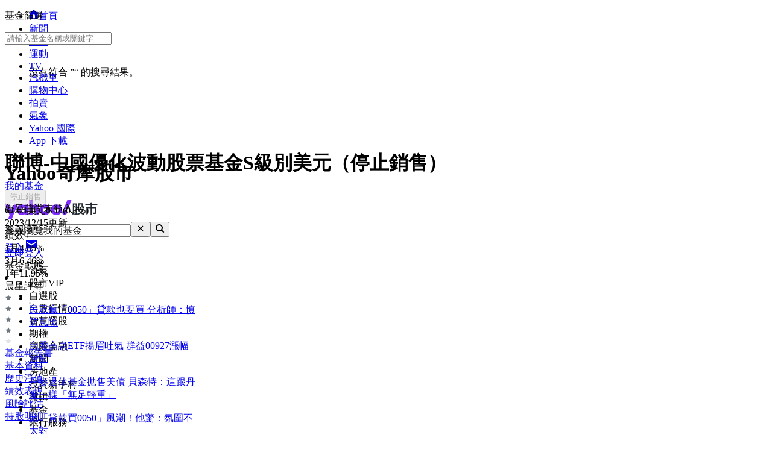

--- FILE ---
content_type: text/html; charset=utf-8
request_url: https://tw.stock.yahoo.com/fund/history/F0GBR06U61:FO
body_size: 66448
content:
<!DOCTYPE html><html id="atomic" class="NoJs chrome desktop" lang="zh-Hant-TW"><head prefix="og: http://ogp.me/ns#"><script>window.performance && window.performance.mark && window.performance.mark('PageStart');</script><meta charSet="utf-8"/><meta property="og:type" content="website"/><meta property="al:ios:app_name" content="股市"/><meta property="al:ios:app_store_id" content="790214428"/><meta property="al:android:app_name" content="股市"/><meta property="al:android:package" content="com.yahoo.mobile.client.android.TWStock"/><meta property="og:description" content="聯博-中國優化波動股票基金S級別美元, 最新淨值, 績效表現, 風險分析, 持股明細, 基金比較, 定期定額, 本基金的投資目標為長期資本增值。
本基金將透過將其總資產的至少80%投資於與中國公司有關聯的有價證券，以實現投資目標。就此而言，「中國」指中華人民共和國及香港特別行政區，而「中國公司」乃指符合以下標準的公司：(i)於中國註冊或成立；或(ii)於中國成立並從事業務活動；或(iii)於中國從事大部分經濟活動；或(iv)所從事業務活動深受中國經濟發展所影響。"/><meta property="og:image" content="https://s.yimg.com/cv/apiv2/social/images/yahoo_default_logo-1200x1200.png"/><meta property="og:site_name" content="Yahoo奇摩股市"/><meta property="og:title" content="聯博-中國優化波動股票基金S級別美元 | 歷史淨值 - Yahoo奇摩股市"/><meta property="og:url" content="https://tw.stock.yahoo.com/fund/history/F0GBR06U61:FO"/><meta name="oath:guce:consent-host" content="guce.yahoo.com"/><meta name="twitter:description" content="聯博-中國優化波動股票基金S級別美元, 最新淨值, 績效表現, 風險分析, 持股明細, 基金比較, 定期定額, 本基金的投資目標為長期資本增值。
本基金將透過將其總資產的至少80%投資於與中國公司有關聯的有價證券，以實現投資目標。就此而言，「中國」指中華人民共和國及香港特別行政區，而「中國公司」乃指符合以下標準的公司：(i)於中國註冊或成立；或(ii)於中國成立並從事業務活動；或(iii)於中國從事大部分經濟活動；或(iv)所從事業務活動深受中國經濟發展所影響。"/><meta name="twitter:image" content="https://s.yimg.com/cv/apiv2/social/images/yahoo_default_logo-1200x1200.png"/><meta name="twitter:image:src" content="https://s.yimg.com/cv/apiv2/social/images/yahoo_default_logo-1200x1200.png"/><meta name="twitter:title" content="聯博-中國優化波動股票基金S級別美元 | 歷史淨值 - Yahoo奇摩股市"/><meta name="description" content="聯博-中國優化波動股票基金S級別美元, 最新淨值, 績效表現, 風險分析, 持股明細, 基金比較, 定期定額, 本基金的投資目標為長期資本增值。
本基金將透過將其總資產的至少80%投資於與中國公司有關聯的有價證券，以實現投資目標。就此而言，「中國」指中華人民共和國及香港特別行政區，而「中國公司」乃指符合以下標準的公司：(i)於中國註冊或成立；或(ii)於中國成立並從事業務活動；或(iii)於中國從事大部分經濟活動；或(iv)所從事業務活動深受中國經濟發展所影響。"/><link rel="preload" href="https://s.yimg.com/dc/td-app-stock/fonts/YahooSansFinancial-Regular-Web.woff2" as="font" crossorigin="anonymous"/><link rel="preload" href="https://s.yimg.com/dc/td-app-stock/fonts/YahooSansFinancial-Semibold-Web.woff2" as="font" crossorigin="anonymous"/><link rel="preconnect" href="https://s.yimg.com"/><link rel="dns-prefetch" href="https://s.yimg.com"/><link rel="dns-prefetch" href="https://consent.cmp.oath.com"/><link rel="dns-prefetch" href="https://geo.yahoo.com"/><link rel="dns-prefetch" href="https://beap.gemini.yahoo.com"/><link rel="dns-prefetch" href="https://yep.video.yahoo.com"/><link rel="dns-prefetch" href="https://video-api.yql.yahoo.com"/><link rel="canonical" href="https://tw.stock.yahoo.com/fund/history/F0GBR06U61:FO"/><link rel="alternate" href="https://tw.mobi.yahoo.com/money/mutualfund/F0GBR06U61:FO"/><link rel="preload" href="https://s.yimg.com/du/ay/wnsrvbjmeprtfrnfx.js" as="script"/><link rel="preload" href="https://securepubads.g.doubleclick.net/tag/js/gpt.js" as="script"/><link rel="preload" href="https://s.yimg.com/aaq/prebid/prebid-current.js" as="script"/><link rel="preload" href="https://s.yimg.com/eh/prebid-config/finance-tw-desktop.json?v=20475" as="fetch" crossorigin="anonymous"/><link rel="preload" href="https://s.yimg.com/aaq/f10d509c/d3lm64ch1c76ug.js" as="script"/><link rel="preload" href="https://cdn.taboola.com/libtrc/yahootwhk-network/loader.js" as="script"/><title>聯博-中國優化波動股票基金S級別美元 | 歷史淨值 - Yahoo奇摩股市</title><link rel="stylesheet" href="https://s.yimg.com/nb/td-app-stock/css/atomic.fa43e917.css"/><link rel="stylesheet" href="https://s.yimg.com/nb/td-app-stock/css/normalize.64b2b4fa.css"/><link rel="stylesheet" href="https://s.yimg.com/aaq/yc/css/base.f31a45ab.css"/><link rel="stylesheet" href="https://s.yimg.com/aaq/yc/css/helpers.fd27de9a.css"/><link rel="stylesheet" href="https://s.yimg.com/nb/td-app-stock/css/app.1062befe.css"/><link rel="stylesheet" href="https://s.yimg.com/nb/td-app-stock/css/react-day-picker.af287261.css"/><link rel="stylesheet" href="https://s.yimg.com/nb/td-app-stock/css/stock-search-bar.f1421cce.css"/><link rel="stylesheet" href="https://s.yimg.com/nb/td-app-stock/css/table.8bd1ac6e.css"/><script src="https://s.yimg.com/aaq/yc/2.9.0/zh.js"></script><script src="https://s.yimg.com/ss/analytics3.js"></script><script src="https://s.yimg.com/wi/ytc.js"></script><script src="https://s.yimg.com/oa/consent.js" defer=""></script><script src="https://s.yimg.com/aaq/benji/benji-2.3.107.js"></script><script src="https://s.yimg.com/nb/td-app-stock/js/chart-lib.54b2614984f63e561e06.modern.js" defer=""></script><script src="https://consent.cmp.oath.com/cmpStub.min.js"></script><script src="https://consent.cmp.oath.com/cmp.js" async=""></script><script>(function(html){var c = html.className;c += " JsEnabled";c = c.replace("NoJs","");html.className = c;})(document.documentElement);</script></head><script>YAHOO.i13n.SPACEID = 794031760;</script><script>(function () {
if (!window.YAHOO || !window.YAHOO.i13n || !window.YAHOO.i13n.Rapid) { return; }
var rapidConfig = {"client_only":1,"compr_type":"deflate","pageview_on_init":false,"tag_id":"G-T9N0HDPP58","track_right_click":false,"viewability":true,"tracked_mods_viewability":{"module-ntk":"ntk"},"webworker_file":"/__rapid-worker-1.2.js","keys":{"site":"finance","pct":"qsp","pstcat":"funds","pt":"utility","ver":"ydotcom","auth_state":"signed_out","pcp":"0C00001RZT","ticker":"F0GBR06U61:FO","mrkt":"tw","lang":"zh-Hant-TW","colo":"ap-southeast-1","_yrid":"6t8vg05kn1rc9","_rid":"6t8vg05kn1rc9","abk":""},"test_id":"","spaceid":794031760};
window.rapidInstance = new window.YAHOO.i13n.Rapid(rapidConfig);
})();</script><body><div id="app"><div data-reactroot=""><div><div class="render-target-active  render-target-default" id="render-target-default"><div class="app app-rwd D(f) Fxd(c) Bxz(bb) Mih(100vh)"><div id="Header" class="Z(11) Miw($w-container-padding-min) Mb($header-module-margin)"><div><div id="uh-0-BTSHeader-Proxy"><header id="bts-header" class="header-wrapper" style="height:212px"><div class="Pos(f) W(100%) Start(0) Z(20) Bgc(#fff) Miw(1024px)" style="height:212px"><nav class="site-navs Bgc($c-fuji-grape-jelly) D(f) Ai(c) Jc(c) Pos(r) Z(20)" aria-label="SITE_NAVIGATION"><ul class="site-navs-list D(f) Ai(c) Px(40px) W(100%) Maw(1440px)--lg1440 Px(63px)--lg1440 Bxz(bb)"><li class="Mend(30px) Pos(r)"><a href="https://tw.yahoo.com" class="C(#fff) Fz(12px) Fw(700) H(40px) D(f) Ai(c) Td(n) Td(u):h"><svg xmlns="http://www.w3.org/2000/svg" width="16" height="16" viewBox="0 0 16 16" class="Mend(4px) W(12px) H(12px) T(-1px) Pos(r)"><path fill="currentColor" d="M8 .5 0 6.136h1.455V16h13.09V6.136H16zM6 14v-4a2 2 0 1 1 4 0v4q0 .102-.01.2H6.01A2 2 0 0 1 6 14"></path></svg>首頁</a></li><li class="Mend(30px) Pos(r)"><a href="https://tw.news.yahoo.com" class="C(#fff) Fz(12px) Fw(700) H(40px) D(f) Ai(c) Td(n) Td(u):h">新聞</a></li><li class="Mend(30px) Pos(r)"><a href="https://tw.stock.yahoo.com/" class="C(#fff) Fz(12px) Fw(700) H(40px) D(f) Ai(c) Td(n) Td(u):h">股市</a><i class="Pos(a) Start(50%) B(0px) Mstart(-6px) Lh(6px)"><svg xmlns="http://www.w3.org/2000/svg" width="12" height="6" viewBox="0 0 12 6" fill="none"><path d="M6 0L12 6H0L6 0Z" fill="#fff"></path></svg></i></li><li class="Mend(30px) Pos(r)"><a href="https://tw.sports.yahoo.com/" class="C(#fff) Fz(12px) Fw(700) H(40px) D(f) Ai(c) Td(n) Td(u):h">運動</a></li><li class="Mend(30px) Pos(r)"><a href="https://tw.tv.yahoo.com/" class="C(#fff) Fz(12px) Fw(700) H(40px) D(f) Ai(c) Td(n) Td(u):h">TV</a></li><li class="Mend(30px) Pos(r)"><a href="https://autos.yahoo.com.tw/" class="C(#fff) Fz(12px) Fw(700) H(40px) D(f) Ai(c) Td(n) Td(u):h">汽機車</a></li><li class="Mend(30px) Pos(r)"><a href="https://tw.buy.yahoo.com/" class="C(#fff) Fz(12px) Fw(700) H(40px) D(f) Ai(c) Td(n) Td(u):h">購物中心</a></li><li class="Mend(30px) Pos(r)"><a href="https://tw.bid.yahoo.com/" class="C(#fff) Fz(12px) Fw(700) H(40px) D(f) Ai(c) Td(n) Td(u):h">拍賣</a></li><li class="Mend(30px) Pos(r)"><a href="https://tw.news.yahoo.com/weather/" class="C(#fff) Fz(12px) Fw(700) H(40px) D(f) Ai(c) Td(n) Td(u):h">氣象</a></li><li class="Mend(30px) Pos(r)"><a href="https://www.yahoo.com/everything/world/" class="C(#fff) Fz(12px) Fw(700) H(40px) D(f) Ai(c) Td(n) Td(u):h">Yahoo 國際</a></li><li class="Mend(30px) Pos(r)"><a href="https://promo.campaign.yahoo.com.tw/yahoo-allapp/" class="C(#fff) Fz(12px) Fw(700) H(40px) D(f) Ai(c) Td(n) Td(u):h">App 下載</a></li></ul></nav><div class="H(68px) D(f) Jc(c) Z(20) Pos(r) Bgc(#fff)"><div class="Px(40px) W(100%) Maw(1440px)--lg1440 Px(63px)--lg1440 Pos(r) Bxz(bb) H(fc) Pos(r) T(16px) D(f) Ai(c)"><h1 class="Hidden">Yahoo奇摩股市</h1><a href="https://tw.stock.yahoo.com" class="D(f) Ai(c)"><svg width="155" height="32" viewBox="0 0 155 32" fill="none" xmlns="http://www.w3.org/2000/svg"><mask id="mask0_2672_27290" style="mask-type:luminance" maskUnits="userSpaceOnUse" x="0" y="0" width="111" height="31"><path fill-rule="evenodd" clip-rule="evenodd" d="M103.6 0L97.304 15.4792H104.336L110.632 0H103.6ZM95.1614 21.0368C95.1614 23.1848 96.8019 24.9576 99.0122 24.9576C101.289 24.9576 102.997 23.1168 102.997 20.9008C102.997 18.7176 101.357 16.98 99.1465 16.98C96.8695 16.98 95.1614 18.8544 95.1614 21.0368ZM88.7986 16.1272C88.7986 14.2176 87.3922 12.6832 85.4499 12.6832C83.5077 12.6832 82.1012 14.2176 82.1012 16.1272C82.1012 18.0368 83.5077 19.5712 85.4499 19.5712C87.3922 19.5712 88.7986 18.0368 88.7986 16.1272ZM69.8457 16.1272C69.8457 14.2176 68.4392 12.6832 66.4969 12.6832C64.5547 12.6832 63.1482 14.2176 63.1482 16.1272C63.1482 18.0368 64.5547 19.5712 66.4969 19.5712C68.4392 19.5712 69.8457 18.0368 69.8457 16.1272ZM29.1928 19.6392C27.2175 19.6392 25.7105 18.1048 25.7105 16.1272C25.7105 14.1496 27.2175 12.616 29.1928 12.616C31.1351 12.616 32.6421 14.1496 32.6421 16.1272C32.6421 18.1048 31.1351 19.6392 29.1928 19.6392ZM0.830078 7.5688L7.99579 24.7872L5.41786 30.9928H11.713L21.2571 7.5688H14.9942L11.1104 17.5928L7.25958 7.5688H0.830078ZM75.4714 16.1272C75.4714 21.2416 71.6206 25.0944 66.4969 25.0944C61.3733 25.0944 57.5225 21.2416 57.5225 16.1272C57.5225 11.0128 61.3733 7.16 66.4969 7.16C71.6206 7.16 75.4714 11.0128 75.4714 16.1272ZM94.4244 16.1272C94.4244 21.2416 90.5736 25.0944 85.4499 25.0944C80.3263 25.0944 76.4763 21.2416 76.4763 16.1272C76.4763 11.0128 80.3263 7.16 85.4499 7.16C90.5736 7.16 94.4244 11.0128 94.4244 16.1272ZM40.2101 0V24.6504H46.1375V15.548C46.1375 13.7744 46.9743 12.7168 48.3139 12.7168C49.6198 12.7168 50.356 13.6384 50.356 15.3432V24.6504H56.2834V13.9112C56.2834 9.7512 54.0732 7.16 50.5241 7.16C48.6156 7.16 47.1416 7.9104 46.1037 9.24V0H40.2101ZM32.5085 7.5688V9.172C31.6041 7.9784 29.9298 7.16 27.9875 7.16C23.3997 7.16 19.9842 11.2848 19.9842 16.1272C19.9842 21.1048 23.3659 25.0944 27.9875 25.0944C29.9298 25.0944 31.6041 24.3104 32.5085 23.0488V24.6504H38.2348V7.5688H32.5085Z" fill="white"></path></mask><g mask="url(#mask0_2672_27290)"><rect width="110.629" height="32" fill="var(--logo-brand, #7d2eff)"></rect></g><path fill-rule="evenodd" clip-rule="evenodd" d="M112.835 15.6184C112.835 17.6192 112.598 20.9184 111.543 22.9405L113.309 24.6432C114.407 22.536 114.773 19.4923 114.838 17.0232L115.355 18.3003C116.001 18.0662 116.711 17.7682 117.4 17.4064V21.7059C117.4 22.238 117.293 22.4935 116.711 22.4935L114.945 22.4509L115.419 24.622H117.207C118.8 24.622 119.403 24.175 119.403 22.5999V11.9361L120.997 13.5112C122.763 12.1703 123.753 10.1482 123.753 7.84942V7.33858H127.242V11.404C127.242 12.2128 127.802 12.6385 128.577 12.6385H131.872V10.4888H129.654C129.409 10.4888 129.345 10.3258 129.333 10.1567L129.331 5.29522H121.729V7.42372C121.729 9.23294 120.954 10.8293 119.403 11.8297V5.40165H112.835V15.6184ZM115.462 9.87149L114.859 10.6803V7.38115H117.4V11.1486C116.797 10.659 116.151 10.2546 115.462 9.87149ZM114.859 11.6381C115.57 12.0851 116.022 12.447 116.754 13.0855L117.4 12.2767V15.3204C116.561 15.6823 115.764 15.9803 114.859 16.2357V11.6381ZM132.367 22.5573C130.558 22.1742 128.964 21.5782 127.608 20.7268C129.008 19.3859 130.17 17.7682 130.989 15.7887V13.8305H120.028V15.9164H121.061C121.88 17.8533 122.892 19.4072 124.162 20.663C122.741 21.5356 121.147 22.1742 119.511 22.6425L120.76 24.622C122.655 23.9834 124.378 23.1746 125.885 22.1103C127.371 23.1959 129.137 24.026 131.204 24.6858L132.367 22.5573ZM128.491 15.9164C127.866 17.3212 126.962 18.4706 125.885 19.4071C124.851 18.4706 123.99 17.2999 123.258 15.9164H128.491ZM145.008 6.87031H153.6V9.08394H144.642V11.3614H151.877V20.8971C151.877 22.0465 151.231 22.9192 150.004 22.9192H146.86L146.408 20.6417H149.013C149.465 20.6417 149.595 20.5353 149.595 19.9818V13.4899H144.642V24.622H142.359V13.4899H137.514V23.132H135.231V11.3614H142.359V9.08394H133.444V6.87031H142.488C142.165 6.18919 141.885 5.72092 141.476 5.08237L143.866 4.57153C144.319 5.31651 144.685 6.06148 145.008 6.87031Z" fill="var(--logo-property, #232a31)"></path></svg></a><div class="D(f) Ai(c) Jc(sb) Fxg(1) Mstart(42px)"><div class="Bxz(bb) Fxg(1) Fxs(1) Maw(670px) Pos(r)"><form method="get" action="https://tw.search.yahoo.com/search" class="Bdw(1px) D(f) Bds(s) P(2px) Bg($c-fuji-grey-hair) Bdrs(20px) Bdc($c-fuji-dirty-seagull)"><input type="hidden" name="fr" value="finance"/><input type="hidden" name="fr2" value="p:finvsrp,m:sb"/><label for="search-input" class="Hidden">搜尋</label><input type="text" id="search-input" name="p" value="" placeholder="搜尋" autoComplete="off" autoCapitalize="off" role="combobox" aria-controls="search-assist" aria-autocomplete="list" aria-expanded="false" aria-activedescendant="" class="Bxz(bb) C($c-fuji-dolphin)::ph H(40px) H(100%) Px(16px) O(n) W(100%) Bgc(t) Bdw(0px) O(n) Bxsh(n)"/><button type="button" aria-label="清除" class="Mend(16px) Bgc(t) Hidden"><svg xmlns="http://www.w3.org/2000/svg" width="16" height="16" viewBox="0 0 16 16"><path fill="currentColor" d="m12.526 4.465-.99-.99L8 7.01 4.465 3.475l-.99.99L7.01 8l-3.535 3.536.99.99L8 8.99l3.536 3.536.99-.99L8.99 8z"></path></svg></button><button type="submit" aria-label="搜尋" class="Bxz(bb) Bgc(#7d2eff) Bdrs(20px) Px(28px) Py(12px) C(#fff) Bdw(0px) W(72px) H(40px) Cur(p)"><svg xmlns="http://www.w3.org/2000/svg" width="16" height="16" viewBox="0 0 16 16"><path fill="currentColor" d="M11 7a4 4 0 1 0-8 0 4 4 0 0 0 8 0m-.524 4.89a6 6 0 1 1 1.414-1.414L15.415 14 14 15.414z"></path></svg></button></form></div><div class="D(f) Ai(c) Mstart(176px)"><a href="https://login.yahoo.com/?.lang=zh-Hant-TW&amp;.done=https%3A%2F%2Ftw.stock.yahoo.com%2Ffund%2Fhistory%2FF0GBR06U61%3AFO&amp;.src=finance&amp;.intl=tw" class="Mend(16px) Td(n) Py(12px) Px(18px) Lh(36px) Bdrs(99px) Bdw(2px) C($c-fuji-batcave) Bdc($c-fuji-dirty-seagull) Bds(s) W(80px) H(40px) Bxz(bb) Bgc(#fff) D(f) Ai(c) Jc(c) Bxsh(btsBoxShadowElevation3):h Fz(16px) Fw(700)">登入</a><a href="https://mail.yahoo.com/?.intl=tw&amp;.lang=zh-Hant-TW" class="Pos(r) Py(12px) Px(10px) Bdrs(99px) Bdw(2px) Bdc(#7d2eff) Bds(s) W(54px) H(40px) Bxz(bb) Bgc(#fff) D(f) Ai(c) Jc(c) Bxsh(btsBoxShadowElevation3):h"><svg xmlns="http://www.w3.org/2000/svg" width="24" height="24" viewBox="0 0 24 24" class="W(30px) H(30px) C(#7d2eff)"><path fill="currentColor" d="M3 5.455h18v13.09H3zm9 9 7-3.819v-2.05l-7 3.818-7-3.818v2.05z"></path></svg></a></div></div></div></div><div id="expand-area" class="Bgc(#fff) Trstf(eo) Trsdu(.3s)" style="transform:translateY(0px)"><nav class="D(f) Ai(c) Jc(c) Bg(btsHeaderNavigationGradient) H(48px)" aria-label="MAIN_NAVIGATION"><div class="Px(24px) W(100%) Maw(1440px)--lg1440 Px(48px)--lg1440 Bxz(bb)"><div class="D(f) Ai(c) Tw(nw) Ov(h)"><ul class="V(h) Pos(a) D(f) Ai(c) Tw(nw)"><li class="Fz(16px) H(48px) Px(16px) Py(12px) Lh(24px) Fw(700) Bxz(bb)">首頁</li><li class="Fz(16px) H(48px) Px(16px) Py(12px) Lh(24px) Fw(700) Bxz(bb)">股市VIP</li><li class="Fz(16px) H(48px) Px(16px) Py(12px) Lh(24px) Fw(700) Bxz(bb)">自選股</li><li class="Fz(16px) H(48px) Px(16px) Py(12px) Lh(24px) Fw(700) Bxz(bb)">台股行情</li><li class="Fz(16px) H(48px) Px(16px) Py(12px) Lh(24px) Fw(700) Bxz(bb)">智慧選股</li><li class="Fz(16px) H(48px) Px(16px) Py(12px) Lh(24px) Fw(700) Bxz(bb)">期權</li><li class="Fz(16px) H(48px) Px(16px) Py(12px) Lh(24px) Fw(700) Bxz(bb)">國際金融</li><li class="Fz(16px) H(48px) Px(16px) Py(12px) Lh(24px) Fw(700) Bxz(bb)">新聞</li><li class="Fz(16px) H(48px) Px(16px) Py(12px) Lh(24px) Fw(700) Bxz(bb)">房地產</li><li class="Fz(16px) H(48px) Px(16px) Py(12px) Lh(24px) Fw(700) Bxz(bb)">投資新手村</li><li class="Fz(16px) H(48px) Px(16px) Py(12px) Lh(24px) Fw(700) Bxz(bb)">專輯</li><li class="Fz(16px) H(48px) Px(16px) Py(12px) Lh(24px) Fw(700) Bxz(bb)">基金</li><li class="Fz(16px) H(48px) Px(16px) Py(12px) Lh(24px) Fw(700) Bxz(bb)">銀行服務</li></ul><ul id="nav-item-list" class="D(f) Ai(c) Tw(nw)"><li class="nav-item Pos(r) Bxz(bb) H(48px)--pointerCoarse Px(16px)--pointerCoarse Py(12px)--pointerCoarse"><a href="https://tw.stock.yahoo.com/" class="bts-header-nav-item-link Bxz(bb) Fz(16px) C(#7d2eff):h Fw(700) Lh(24px) Td(n) D(ib) H(48px) H(24px)--pointerCoarse Px(16px) Py(12px) Px(0)--pointerCoarse Py(0)--pointerCoarse C($c-fuji-batcave)">首頁</a><div class="Pos(a) T(44px) Z(20) nav-item:h_V(v) nav-item:h_Op(100) Trsp(a) Trsdu(.2s) Trstf(eio) Bxz(bb) V(h) Op(0)"><ul class="Bdw(1px) Bds(s) Bdc($c-fuji-dirty-seagull) Bsxh(btsBoxShadowElevation3) Bgc(#fff) Bdrs(8px) Px(8px) Py(13px) Bxz(bb) Colm(1)"><li><a href="https://tw.stock.yahoo.com/community/rank/active" class="Bg(#f8f4ff):h C(#7d2eff):h D(b) H(40px) Ov(h) Bdrs(8px) Px(16px) Py(8px) Fz(16px) Lh(24px) Whs(nw) Ell Td(n) C($c-fuji-batcave) Bxz(bb)">社群爆紅榜</a></li><li><a href="https://tw.stock.yahoo.com/reporter/" class="Bg(#f8f4ff):h C(#7d2eff):h D(b) H(40px) Ov(h) Bdrs(8px) Px(16px) Py(8px) Fz(16px) Lh(24px) Whs(nw) Ell Td(n) C($c-fuji-batcave) Bxz(bb)">Yahoo財經特派記者</a></li><li><a href="https://tw.stock.yahoo.com/topic/CEO-interview/" class="Bg(#f8f4ff):h C(#7d2eff):h D(b) H(40px) Ov(h) Bdrs(8px) Px(16px) Py(8px) Fz(16px) Lh(24px) Whs(nw) Ell Td(n) C($c-fuji-batcave) Bxz(bb)">Yahoo財經大人物</a></li></ul></div></li><li class="nav-item Pos(r) Bxz(bb) H(48px)--pointerCoarse Px(16px)--pointerCoarse Py(12px)--pointerCoarse"><a href="https://tw.stock.yahoo.com/subscription" class="bts-header-nav-item-link Bxz(bb) Fz(16px) C(#7d2eff):h Fw(700) Lh(24px) Td(n) D(ib) H(48px) H(24px)--pointerCoarse Px(16px) Py(12px) Px(0)--pointerCoarse Py(0)--pointerCoarse C($c-fuji-batcave)">股市VIP</a><div class="Pos(a) T(44px) Z(20) nav-item:h_V(v) nav-item:h_Op(100) Trsp(a) Trsdu(.2s) Trstf(eio) Bxz(bb) V(h) Op(0)"><ul class="Bdw(1px) Bds(s) Bdc($c-fuji-dirty-seagull) Bsxh(btsBoxShadowElevation3) Bgc(#fff) Bdrs(8px) Px(8px) Py(13px) Bxz(bb) Colm(2)"><li><a href="https://tw.stock.yahoo.com/screener/" class="Bg(#f8f4ff):h C(#7d2eff):h D(b) H(40px) Ov(h) Bdrs(8px) Px(16px) Py(8px) Fz(16px) Lh(24px) Whs(nw) Ell Td(n) C($c-fuji-batcave) Bxz(bb)">智慧選股</a></li><li><a href="https://tw.stock.yahoo.com/quote-compare?symbolIds=2330.TW,2454.TW" class="Bg(#f8f4ff):h C(#7d2eff):h D(b) H(40px) Ov(h) Bdrs(8px) Px(16px) Py(8px) Fz(16px) Lh(24px) Whs(nw) Ell Td(n) C($c-fuji-batcave) Bxz(bb)">個股比較</a></li><li><a href="https://tw.stock.yahoo.com/quote-compare?symbolIds=0050.TW,0052.TW" class="Bg(#f8f4ff):h C(#7d2eff):h D(b) H(40px) Ov(h) Bdrs(8px) Px(16px) Py(8px) Fz(16px) Lh(24px) Whs(nw) Ell Td(n) C($c-fuji-batcave) Bxz(bb)">ETF 比較</a></li><li><a href="https://tw.stock.yahoo.com/calendar/" class="Bg(#f8f4ff):h C(#7d2eff):h D(b) H(40px) Ov(h) Bdrs(8px) Px(16px) Py(8px) Fz(16px) Lh(24px) Whs(nw) Ell Td(n) C($c-fuji-batcave) Bxz(bb)">台股行事曆</a></li><li><a href="https://tw.stock.yahoo.com/quote/2330/price-valuations" class="Bg(#f8f4ff):h C(#7d2eff):h D(b) H(40px) Ov(h) Bdrs(8px) Px(16px) Py(8px) Fz(16px) Lh(24px) Whs(nw) Ell Td(n) C($c-fuji-batcave) Bxz(bb)">個股估價</a></li><li><a href="https://tw.stock.yahoo.com/quote/2330.TW/health-check" class="Bg(#f8f4ff):h C(#7d2eff):h D(b) H(40px) Ov(h) Bdrs(8px) Px(16px) Py(8px) Fz(16px) Lh(24px) Whs(nw) Ell Td(n) C($c-fuji-batcave) Bxz(bb)">新版個股健診</a></li></ul></div></li><li class="nav-item Pos(r) Bxz(bb) H(48px)--pointerCoarse Px(16px)--pointerCoarse Py(12px)--pointerCoarse"><a href="https://tw.stock.yahoo.com/portfolios" class="bts-header-nav-item-link Bxz(bb) Fz(16px) C(#7d2eff):h Fw(700) Lh(24px) Td(n) D(ib) H(48px) H(24px)--pointerCoarse Px(16px) Py(12px) Px(0)--pointerCoarse Py(0)--pointerCoarse C($c-fuji-batcave)">自選股</a></li><li class="nav-item Pos(r) Bxz(bb) H(48px)--pointerCoarse Px(16px)--pointerCoarse Py(12px)--pointerCoarse"><a href="https://tw.stock.yahoo.com/class/" class="bts-header-nav-item-link Bxz(bb) Fz(16px) C(#7d2eff):h Fw(700) Lh(24px) Td(n) D(ib) H(48px) H(24px)--pointerCoarse Px(16px) Py(12px) Px(0)--pointerCoarse Py(0)--pointerCoarse C($c-fuji-batcave)">台股行情</a><div class="Pos(a) T(44px) Z(20) nav-item:h_V(v) nav-item:h_Op(100) Trsp(a) Trsdu(.2s) Trstf(eio) Bxz(bb) V(h) Op(0)"><ul class="Bdw(1px) Bds(s) Bdc($c-fuji-dirty-seagull) Bsxh(btsBoxShadowElevation3) Bgc(#fff) Bdrs(8px) Px(8px) Py(13px) Bxz(bb) Colm(2)"><li><a href="https://tw.stock.yahoo.com/s/tse.php" class="Bg(#f8f4ff):h C(#7d2eff):h D(b) H(40px) Ov(h) Bdrs(8px) Px(16px) Py(8px) Fz(16px) Lh(24px) Whs(nw) Ell Td(n) C($c-fuji-batcave) Bxz(bb)">大盤</a></li><li><a href="https://tw.stock.yahoo.com/sector-index" class="Bg(#f8f4ff):h C(#7d2eff):h D(b) H(40px) Ov(h) Bdrs(8px) Px(16px) Py(8px) Fz(16px) Lh(24px) Whs(nw) Ell Td(n) C($c-fuji-batcave) Bxz(bb)">類股</a></li><li><a href="https://tw.stock.yahoo.com/tw-etf/" class="Bg(#f8f4ff):h C(#7d2eff):h D(b) H(40px) Ov(h) Bdrs(8px) Px(16px) Py(8px) Fz(16px) Lh(24px) Whs(nw) Ell Td(n) C($c-fuji-batcave) Bxz(bb)">ETF專區</a></li><li><a href="https://tw.stock.yahoo.com/institutional-trading/" class="Bg(#f8f4ff):h C(#7d2eff):h D(b) H(40px) Ov(h) Bdrs(8px) Px(16px) Py(8px) Fz(16px) Lh(24px) Whs(nw) Ell Td(n) C($c-fuji-batcave) Bxz(bb)">法人進出</a></li><li><a href="https://tw.stock.yahoo.com/trading-vol-ratio/" class="Bg(#f8f4ff):h C(#7d2eff):h D(b) H(40px) Ov(h) Bdrs(8px) Px(16px) Py(8px) Fz(16px) Lh(24px) Whs(nw) Ell Td(n) C($c-fuji-batcave) Bxz(bb)">成交比重</a></li><li><a href="https://tw.stock.yahoo.com/margin-balance/" class="Bg(#f8f4ff):h C(#7d2eff):h D(b) H(40px) Ov(h) Bdrs(8px) Px(16px) Py(8px) Fz(16px) Lh(24px) Whs(nw) Ell Td(n) C($c-fuji-batcave) Bxz(bb)">資券餘額</a></li><li><a href="https://tw.stock.yahoo.com/calendar/" class="Bg(#f8f4ff):h C(#7d2eff):h D(b) H(40px) Ov(h) Bdrs(8px) Px(16px) Py(8px) Fz(16px) Lh(24px) Whs(nw) Ell Td(n) C($c-fuji-batcave) Bxz(bb)">台股行事曆</a></li><li><a href="https://tw.stock.yahoo.com/rank/change-up/" class="Bg(#f8f4ff):h C(#7d2eff):h D(b) H(40px) Ov(h) Bdrs(8px) Px(16px) Py(8px) Fz(16px) Lh(24px) Whs(nw) Ell Td(n) C($c-fuji-batcave) Bxz(bb)">漲幅排行</a></li><li><a href="https://tw.stock.yahoo.com/rank/change-down/" class="Bg(#f8f4ff):h C(#7d2eff):h D(b) H(40px) Ov(h) Bdrs(8px) Px(16px) Py(8px) Fz(16px) Lh(24px) Whs(nw) Ell Td(n) C($c-fuji-batcave) Bxz(bb)">跌幅排行</a></li><li><a href="https://tw.stock.yahoo.com/rank/volume/" class="Bg(#f8f4ff):h C(#7d2eff):h D(b) H(40px) Ov(h) Bdrs(8px) Px(16px) Py(8px) Fz(16px) Lh(24px) Whs(nw) Ell Td(n) C($c-fuji-batcave) Bxz(bb)">成交量排行</a></li><li><a href="https://tw.stock.yahoo.com/rank/foreign-investor-buy/" class="Bg(#f8f4ff):h C(#7d2eff):h D(b) H(40px) Ov(h) Bdrs(8px) Px(16px) Py(8px) Fz(16px) Lh(24px) Whs(nw) Ell Td(n) C($c-fuji-batcave) Bxz(bb)">外資買超排行</a></li><li><a href="https://tw.stock.yahoo.com/rank/foreign-investor-sell/" class="Bg(#f8f4ff):h C(#7d2eff):h D(b) H(40px) Ov(h) Bdrs(8px) Px(16px) Py(8px) Fz(16px) Lh(24px) Whs(nw) Ell Td(n) C($c-fuji-batcave) Bxz(bb)">外資賣超排行</a></li><li><a href="https://tw.stock.yahoo.com/rank/" class="Bg(#f8f4ff):h C(#7d2eff):h D(b) H(40px) Ov(h) Bdrs(8px) Px(16px) Py(8px) Fz(16px) Lh(24px) Whs(nw) Ell Td(n) C($c-fuji-batcave) Bxz(bb)">更多熱門排行</a></li><li><a href="https://tw.stock.yahoo.com/community/rank/active" class="Bg(#f8f4ff):h C(#7d2eff):h D(b) H(40px) Ov(h) Bdrs(8px) Px(16px) Py(8px) Fz(16px) Lh(24px) Whs(nw) Ell Td(n) C($c-fuji-batcave) Bxz(bb)">社群爆紅榜</a></li></ul></div></li><li class="nav-item Pos(r) Bxz(bb) H(48px)--pointerCoarse Px(16px)--pointerCoarse Py(12px)--pointerCoarse"><a href="https://tw.stock.yahoo.com/screener/" class="bts-header-nav-item-link Bxz(bb) Fz(16px) C(#7d2eff):h Fw(700) Lh(24px) Td(n) D(ib) H(48px) H(24px)--pointerCoarse Px(16px) Py(12px) Px(0)--pointerCoarse Py(0)--pointerCoarse C($c-fuji-batcave)">智慧選股</a></li><li class="nav-item Pos(r) Bxz(bb) H(48px)--pointerCoarse Px(16px)--pointerCoarse Py(12px)--pointerCoarse"><a href="https://tw.stock.yahoo.com/future/" class="bts-header-nav-item-link Bxz(bb) Fz(16px) C(#7d2eff):h Fw(700) Lh(24px) Td(n) D(ib) H(48px) H(24px)--pointerCoarse Px(16px) Py(12px) Px(0)--pointerCoarse Py(0)--pointerCoarse C($c-fuji-batcave)">期權</a><div class="Pos(a) T(44px) Z(20) nav-item:h_V(v) nav-item:h_Op(100) Trsp(a) Trsdu(.2s) Trstf(eio) Bxz(bb) V(h) Op(0)"><ul class="Bdw(1px) Bds(s) Bdc($c-fuji-dirty-seagull) Bsxh(btsBoxShadowElevation3) Bgc(#fff) Bdrs(8px) Px(8px) Py(13px) Bxz(bb) Colm(1)"><li><a href="https://tw.stock.yahoo.com/future/futures.html?fumr=futurefull" class="Bg(#f8f4ff):h C(#7d2eff):h D(b) H(40px) Ov(h) Bdrs(8px) Px(16px) Py(8px) Fz(16px) Lh(24px) Whs(nw) Ell Td(n) C($c-fuji-batcave) Bxz(bb)">台指期貨</a></li><li><a href="https://tw.stock.yahoo.com/future/options.html?opmr=optionfull&amp;opcm=WTXO" class="Bg(#f8f4ff):h C(#7d2eff):h D(b) H(40px) Ov(h) Bdrs(8px) Px(16px) Py(8px) Fz(16px) Lh(24px) Whs(nw) Ell Td(n) C($c-fuji-batcave) Bxz(bb)">指數選擇權</a></li><li><a href="https://tw.stock.yahoo.com/future/futures_uncovered.html" class="Bg(#f8f4ff):h C(#7d2eff):h D(b) H(40px) Ov(h) Bdrs(8px) Px(16px) Py(8px) Fz(16px) Lh(24px) Whs(nw) Ell Td(n) C($c-fuji-batcave) Bxz(bb)">未平倉數</a></li><li><a href="https://tw.stock.yahoo.com/topic/futures" class="Bg(#f8f4ff):h C(#7d2eff):h D(b) H(40px) Ov(h) Bdrs(8px) Px(16px) Py(8px) Fz(16px) Lh(24px) Whs(nw) Ell Td(n) C($c-fuji-batcave) Bxz(bb)">｜期貨停看聽｜</a></li></ul></div></li><li class="nav-item Pos(r) Bxz(bb) H(48px)--pointerCoarse Px(16px)--pointerCoarse Py(12px)--pointerCoarse"><a href="https://tw.stock.yahoo.com/markets/" class="bts-header-nav-item-link Bxz(bb) Fz(16px) C(#7d2eff):h Fw(700) Lh(24px) Td(n) D(ib) H(48px) H(24px)--pointerCoarse Px(16px) Py(12px) Px(0)--pointerCoarse Py(0)--pointerCoarse C($c-fuji-batcave)">國際金融</a><div class="Pos(a) T(44px) Z(20) nav-item:h_V(v) nav-item:h_Op(100) Trsp(a) Trsdu(.2s) Trstf(eio) Bxz(bb) V(h) Op(0)"><ul class="Bdw(1px) Bds(s) Bdc($c-fuji-dirty-seagull) Bsxh(btsBoxShadowElevation3) Bgc(#fff) Bdrs(8px) Px(8px) Py(13px) Bxz(bb) Colm(2)"><li><a href="https://tw.stock.yahoo.com/world-indices/" class="Bg(#f8f4ff):h C(#7d2eff):h D(b) H(40px) Ov(h) Bdrs(8px) Px(16px) Py(8px) Fz(16px) Lh(24px) Whs(nw) Ell Td(n) C($c-fuji-batcave) Bxz(bb)">國際指數</a></li><li><a href="https://tw.stock.yahoo.com/currencies/" class="Bg(#f8f4ff):h C(#7d2eff):h D(b) H(40px) Ov(h) Bdrs(8px) Px(16px) Py(8px) Fz(16px) Lh(24px) Whs(nw) Ell Td(n) C($c-fuji-batcave) Bxz(bb)">外匯</a></li><li><a href="https://tw.stock.yahoo.com/us-market/" class="Bg(#f8f4ff):h C(#7d2eff):h D(b) H(40px) Ov(h) Bdrs(8px) Px(16px) Py(8px) Fz(16px) Lh(24px) Whs(nw) Ell Td(n) C($c-fuji-batcave) Bxz(bb)">美股</a></li><li><a href="https://tw.stock.yahoo.com/hk-market/" class="Bg(#f8f4ff):h C(#7d2eff):h D(b) H(40px) Ov(h) Bdrs(8px) Px(16px) Py(8px) Fz(16px) Lh(24px) Whs(nw) Ell Td(n) C($c-fuji-batcave) Bxz(bb)">港股</a></li><li><a href="https://tw.stock.yahoo.com/cn-market/" class="Bg(#f8f4ff):h C(#7d2eff):h D(b) H(40px) Ov(h) Bdrs(8px) Px(16px) Py(8px) Fz(16px) Lh(24px) Whs(nw) Ell Td(n) C($c-fuji-batcave) Bxz(bb)">滬深股</a></li><li><a href="https://tw.stock.yahoo.com/commodities/" class="Bg(#f8f4ff):h C(#7d2eff):h D(b) H(40px) Ov(h) Bdrs(8px) Px(16px) Py(8px) Fz(16px) Lh(24px) Whs(nw) Ell Td(n) C($c-fuji-batcave) Bxz(bb)">原物料</a></li><li><a href="https://tw.stock.yahoo.com/adr/" class="Bg(#f8f4ff):h C(#7d2eff):h D(b) H(40px) Ov(h) Bdrs(8px) Px(16px) Py(8px) Fz(16px) Lh(24px) Whs(nw) Ell Td(n) C($c-fuji-batcave) Bxz(bb)">ADR</a></li><li><a href="https://tw.stock.yahoo.com/cryptocurrencies/" class="Bg(#f8f4ff):h C(#7d2eff):h D(b) H(40px) Ov(h) Bdrs(8px) Px(16px) Py(8px) Fz(16px) Lh(24px) Whs(nw) Ell Td(n) C($c-fuji-batcave) Bxz(bb)">加密貨幣</a></li></ul></div></li><li class="nav-item Pos(r) Bxz(bb) H(48px)--pointerCoarse Px(16px)--pointerCoarse Py(12px)--pointerCoarse"><a href="https://tw.stock.yahoo.com/news/" class="bts-header-nav-item-link Bxz(bb) Fz(16px) C(#7d2eff):h Fw(700) Lh(24px) Td(n) D(ib) H(48px) H(24px)--pointerCoarse Px(16px) Py(12px) Px(0)--pointerCoarse Py(0)--pointerCoarse C($c-fuji-batcave)">新聞</a><div class="Pos(a) T(44px) Z(20) nav-item:h_V(v) nav-item:h_Op(100) Trsp(a) Trsdu(.2s) Trstf(eio) Bxz(bb) V(h) Op(0)"><ul class="Bdw(1px) Bds(s) Bdc($c-fuji-dirty-seagull) Bsxh(btsBoxShadowElevation3) Bgc(#fff) Bdrs(8px) Px(8px) Py(13px) Bxz(bb) Colm(2)"><li><a href="https://tw.stock.yahoo.com/tw-market/" class="Bg(#f8f4ff):h C(#7d2eff):h D(b) H(40px) Ov(h) Bdrs(8px) Px(16px) Py(8px) Fz(16px) Lh(24px) Whs(nw) Ell Td(n) C($c-fuji-batcave) Bxz(bb)">台股盤勢</a></li><li><a href="https://tw.stock.yahoo.com/etf" class="Bg(#f8f4ff):h C(#7d2eff):h D(b) H(40px) Ov(h) Bdrs(8px) Px(16px) Py(8px) Fz(16px) Lh(24px) Whs(nw) Ell Td(n) C($c-fuji-batcave) Bxz(bb)">ETF</a></li><li><a href="https://tw.stock.yahoo.com/us-market-news" class="Bg(#f8f4ff):h C(#7d2eff):h D(b) H(40px) Ov(h) Bdrs(8px) Px(16px) Py(8px) Fz(16px) Lh(24px) Whs(nw) Ell Td(n) C($c-fuji-batcave) Bxz(bb)">美股</a></li><li><a href="https://tw.stock.yahoo.com/cnhk-market" class="Bg(#f8f4ff):h C(#7d2eff):h D(b) H(40px) Ov(h) Bdrs(8px) Px(16px) Py(8px) Fz(16px) Lh(24px) Whs(nw) Ell Td(n) C($c-fuji-batcave) Bxz(bb)">陸港股</a></li><li><a href="https://tw.stock.yahoo.com/gold/" class="Bg(#f8f4ff):h C(#7d2eff):h D(b) H(40px) Ov(h) Bdrs(8px) Px(16px) Py(8px) Fz(16px) Lh(24px) Whs(nw) Ell Td(n) C($c-fuji-batcave) Bxz(bb)">黃金</a></li><li><a href="https://tw.stock.yahoo.com/currency-news" class="Bg(#f8f4ff):h C(#7d2eff):h D(b) H(40px) Ov(h) Bdrs(8px) Px(16px) Py(8px) Fz(16px) Lh(24px) Whs(nw) Ell Td(n) C($c-fuji-batcave) Bxz(bb)">外匯</a></li><li><a href="https://tw.stock.yahoo.com/personal-finance/" class="Bg(#f8f4ff):h C(#7d2eff):h D(b) H(40px) Ov(h) Bdrs(8px) Px(16px) Py(8px) Fz(16px) Lh(24px) Whs(nw) Ell Td(n) C($c-fuji-batcave) Bxz(bb)">個人理財</a></li><li><a href="https://tw.stock.yahoo.com/market-trend" class="Bg(#f8f4ff):h C(#7d2eff):h D(b) H(40px) Ov(h) Bdrs(8px) Px(16px) Py(8px) Fz(16px) Lh(24px) Whs(nw) Ell Td(n) C($c-fuji-batcave) Bxz(bb)">民生景氣</a></li><li><a href="https://tw.stock.yahoo.com/magazine" class="Bg(#f8f4ff):h C(#7d2eff):h D(b) H(40px) Ov(h) Bdrs(8px) Px(16px) Py(8px) Fz(16px) Lh(24px) Whs(nw) Ell Td(n) C($c-fuji-batcave) Bxz(bb)">財經雜誌</a></li><li><a href="https://tw.stock.yahoo.com/reporter/" class="Bg(#f8f4ff):h C(#7d2eff):h D(b) H(40px) Ov(h) Bdrs(8px) Px(16px) Py(8px) Fz(16px) Lh(24px) Whs(nw) Ell Td(n) C($c-fuji-batcave) Bxz(bb)">Yahoo財經特派</a></li><li><a href="https://tw.stock.yahoo.com/topic/franklin2025" class="Bg(#f8f4ff):h C(#7d2eff):h D(b) H(40px) Ov(h) Bdrs(8px) Px(16px) Py(8px) Fz(16px) Lh(24px) Whs(nw) Ell Td(n) C($c-fuji-batcave) Bxz(bb)">｜基金聰明挑｜</a></li><li><a href="https://tw.stock.yahoo.com/topic/tibtwse" class="Bg(#f8f4ff):h C(#7d2eff):h D(b) H(40px) Ov(h) Bdrs(8px) Px(16px) Py(8px) Fz(16px) Lh(24px) Whs(nw) Ell Td(n) C($c-fuji-batcave) Bxz(bb)">｜創新望遠鏡｜</a></li></ul></div></li><li class="nav-item Pos(r) Bxz(bb) H(48px)--pointerCoarse Px(16px)--pointerCoarse Py(12px)--pointerCoarse"><a href="https://tw.stock.yahoo.com/real-estate/" class="bts-header-nav-item-link Bxz(bb) Fz(16px) C(#7d2eff):h Fw(700) Lh(24px) Td(n) D(ib) H(48px) H(24px)--pointerCoarse Px(16px) Py(12px) Px(0)--pointerCoarse Py(0)--pointerCoarse C($c-fuji-batcave)">房地產</a><div class="Pos(a) T(44px) Z(20) nav-item:h_V(v) nav-item:h_Op(100) Trsp(a) Trsdu(.2s) Trstf(eio) Bxz(bb) V(h) Op(0)"><ul class="Bdw(1px) Bds(s) Bdc($c-fuji-dirty-seagull) Bsxh(btsBoxShadowElevation3) Bgc(#fff) Bdrs(8px) Px(8px) Py(13px) Bxz(bb) Colm(2)"><li><a href="https://tw.stock.yahoo.com/estate-news/" class="Bg(#f8f4ff):h C(#7d2eff):h D(b) H(40px) Ov(h) Bdrs(8px) Px(16px) Py(8px) Fz(16px) Lh(24px) Whs(nw) Ell Td(n) C($c-fuji-batcave) Bxz(bb)">房產新聞</a></li><li><a href="https://tw.stock.yahoo.com/house-knowhow/" class="Bg(#f8f4ff):h C(#7d2eff):h D(b) H(40px) Ov(h) Bdrs(8px) Px(16px) Py(8px) Fz(16px) Lh(24px) Whs(nw) Ell Td(n) C($c-fuji-batcave) Bxz(bb)">買房必知</a></li><li><a href="https://tw.stock.yahoo.com/estate-invest/" class="Bg(#f8f4ff):h C(#7d2eff):h D(b) H(40px) Ov(h) Bdrs(8px) Px(16px) Py(8px) Fz(16px) Lh(24px) Whs(nw) Ell Td(n) C($c-fuji-batcave) Bxz(bb)">買房財之道</a></li><li><a href="https://tw.stock.yahoo.com/topic/estate-knowhow/" class="Bg(#f8f4ff):h C(#7d2eff):h D(b) H(40px) Ov(h) Bdrs(8px) Px(16px) Py(8px) Fz(16px) Lh(24px) Whs(nw) Ell Td(n) C($c-fuji-batcave) Bxz(bb)">好宅報報</a></li><li><a href="https://tw.stock.yahoo.com/topic/house-price" class="Bg(#f8f4ff):h C(#7d2eff):h D(b) H(40px) Ov(h) Bdrs(8px) Px(16px) Py(8px) Fz(16px) Lh(24px) Whs(nw) Ell Td(n) C($c-fuji-batcave) Bxz(bb)">房價狙擊手</a></li><li><a href="https://tw.stock.yahoo.com/buy-house/" class="Bg(#f8f4ff):h C(#7d2eff):h D(b) H(40px) Ov(h) Bdrs(8px) Px(16px) Py(8px) Fz(16px) Lh(24px) Whs(nw) Ell Td(n) C($c-fuji-batcave) Bxz(bb)">小編賞屋去</a></li><li><a href="https://tw.news.yahoo.com/home-design/" class="Bg(#f8f4ff):h C(#7d2eff):h D(b) H(40px) Ov(h) Bdrs(8px) Px(16px) Py(8px) Fz(16px) Lh(24px) Whs(nw) Ell Td(n) C($c-fuji-batcave) Bxz(bb)">裝潢佈置</a></li><li><a href="https://tw.stock.yahoo.com/fortune/" class="Bg(#f8f4ff):h C(#7d2eff):h D(b) H(40px) Ov(h) Bdrs(8px) Px(16px) Py(8px) Fz(16px) Lh(24px) Whs(nw) Ell Td(n) C($c-fuji-batcave) Bxz(bb)">居家風水</a></li><li><a href="https://yahoo.ebo.tmnewa.com.tw/tmnewa/portal/index?caltype=fire&amp;utm_source=yahoo&amp;utm_medium=yahoo-referral-house&amp;utm_campaign=yahoo-referral-house&amp;utm_term=&amp;utm_content=4Ed#calc-tool" class="Bg(#f8f4ff):h C(#7d2eff):h D(b) H(40px) Ov(h) Bdrs(8px) Px(16px) Py(8px) Fz(16px) Lh(24px) Whs(nw) Ell Td(n) C($c-fuji-batcave) Bxz(bb)">｜住火險試算｜</a></li></ul></div></li><li class="nav-item Pos(r) Bxz(bb) H(48px)--pointerCoarse Px(16px)--pointerCoarse Py(12px)--pointerCoarse"><a href="https://tw.stock.yahoo.com/topic/stock-newbie/" class="bts-header-nav-item-link Bxz(bb) Fz(16px) C(#7d2eff):h Fw(700) Lh(24px) Td(n) D(ib) H(48px) H(24px)--pointerCoarse Px(16px) Py(12px) Px(0)--pointerCoarse Py(0)--pointerCoarse C($c-fuji-batcave)">投資新手村</a><div class="Pos(a) T(44px) Z(20) nav-item:h_V(v) nav-item:h_Op(100) Trsp(a) Trsdu(.2s) Trstf(eio) Bxz(bb) V(h) Op(0)"><ul class="Bdw(1px) Bds(s) Bdc($c-fuji-dirty-seagull) Bsxh(btsBoxShadowElevation3) Bgc(#fff) Bdrs(8px) Px(8px) Py(13px) Bxz(bb) Colm(2)"><li><a href="https://tw.stock.yahoo.com/topic/stock-newbie/#Yahoo%E6%97%A9%E7%9B%A4" class="Bg(#f8f4ff):h C(#7d2eff):h D(b) H(40px) Ov(h) Bdrs(8px) Px(16px) Py(8px) Fz(16px) Lh(24px) Whs(nw) Ell Td(n) C($c-fuji-batcave) Bxz(bb)">Yahoo早盤</a></li><li><a href="https://tw.stock.yahoo.com/topic/stock-newbie/#HoT%E5%8F%B0%E8%82%A1" class="Bg(#f8f4ff):h C(#7d2eff):h D(b) H(40px) Ov(h) Bdrs(8px) Px(16px) Py(8px) Fz(16px) Lh(24px) Whs(nw) Ell Td(n) C($c-fuji-batcave) Bxz(bb)">Hot台股</a></li><li><a href="https://tw.stock.yahoo.com/topic/stock-newbie/#Follow%E6%B3%95%E4%BA%BA" class="Bg(#f8f4ff):h C(#7d2eff):h D(b) H(40px) Ov(h) Bdrs(8px) Px(16px) Py(8px) Fz(16px) Lh(24px) Whs(nw) Ell Td(n) C($c-fuji-batcave) Bxz(bb)">Follow法人</a></li><li><a href="https://tw.stock.yahoo.com/topic/finance-daily-scan/" class="Bg(#f8f4ff):h C(#7d2eff):h D(b) H(40px) Ov(h) Bdrs(8px) Px(16px) Py(8px) Fz(16px) Lh(24px) Whs(nw) Ell Td(n) C($c-fuji-batcave) Bxz(bb)">Yahoo財經掃描</a></li><li><a href="https://tw.stock.yahoo.com/topic/stockQA/" class="Bg(#f8f4ff):h C(#7d2eff):h D(b) H(40px) Ov(h) Bdrs(8px) Px(16px) Py(8px) Fz(16px) Lh(24px) Whs(nw) Ell Td(n) C($c-fuji-batcave) Bxz(bb)">投資診聊室</a></li><li><a href="https://tw.stock.yahoo.com/topic/active-etf/" class="Bg(#f8f4ff):h C(#7d2eff):h D(b) H(40px) Ov(h) Bdrs(8px) Px(16px) Py(8px) Fz(16px) Lh(24px) Whs(nw) Ell Td(n) C($c-fuji-batcave) Bxz(bb)">主動式ETF</a></li><li><a href="https://tw.stock.yahoo.com/topic/twcrypto" class="Bg(#f8f4ff):h C(#7d2eff):h D(b) H(40px) Ov(h) Bdrs(8px) Px(16px) Py(8px) Fz(16px) Lh(24px) Whs(nw) Ell Td(n) C($c-fuji-batcave) Bxz(bb)">幣圈新手村</a></li><li><a href="https://tw.stock.yahoo.com/topic/relatestock" class="Bg(#f8f4ff):h C(#7d2eff):h D(b) H(40px) Ov(h) Bdrs(8px) Px(16px) Py(8px) Fz(16px) Lh(24px) Whs(nw) Ell Td(n) C($c-fuji-batcave) Bxz(bb)">盤點概念股</a></li><li><a href="https://tw.stock.yahoo.com/topic/photostory/" class="Bg(#f8f4ff):h C(#7d2eff):h D(b) H(40px) Ov(h) Bdrs(8px) Px(16px) Py(8px) Fz(16px) Lh(24px) Whs(nw) Ell Td(n) C($c-fuji-batcave) Bxz(bb)">看圖說股市</a></li><li><a href="https://tw.stock.yahoo.com/topic/wathcinside/" class="Bg(#f8f4ff):h C(#7d2eff):h D(b) H(40px) Ov(h) Bdrs(8px) Px(16px) Py(8px) Fz(16px) Lh(24px) Whs(nw) Ell Td(n) C($c-fuji-batcave) Bxz(bb)">財報看門道</a></li><li><a href="https://tw.stock.yahoo.com/topic/preknow/" class="Bg(#f8f4ff):h C(#7d2eff):h D(b) H(40px) Ov(h) Bdrs(8px) Px(16px) Py(8px) Fz(16px) Lh(24px) Whs(nw) Ell Td(n) C($c-fuji-batcave) Bxz(bb)">投資早知道</a></li></ul></div></li><li class="nav-item Pos(r) Bxz(bb) H(48px)--pointerCoarse Px(16px)--pointerCoarse Py(12px)--pointerCoarse"><a href="https://tw.stock.yahoo.com/topic" class="bts-header-nav-item-link Bxz(bb) Fz(16px) C(#7d2eff):h Fw(700) Lh(24px) Td(n) D(ib) H(48px) H(24px)--pointerCoarse Px(16px) Py(12px) Px(0)--pointerCoarse Py(0)--pointerCoarse C($c-fuji-batcave)">專輯</a><div class="Pos(a) T(44px) Z(20) nav-item:h_V(v) nav-item:h_Op(100) Trsp(a) Trsdu(.2s) Trstf(eio) Bxz(bb) V(h) Op(0)"><ul class="Bdw(1px) Bds(s) Bdc($c-fuji-dirty-seagull) Bsxh(btsBoxShadowElevation3) Bgc(#fff) Bdrs(8px) Px(8px) Py(13px) Bxz(bb) Colm(2)"><li><a href="https://tw.stock.yahoo.com/topic/yahoofinanceinvest-2025" class="Bg(#f8f4ff):h C(#7d2eff):h D(b) H(40px) Ov(h) Bdrs(8px) Px(16px) Py(8px) Fz(16px) Lh(24px) Whs(nw) Ell Td(n) C($c-fuji-batcave) Bxz(bb)">Yahoo財經高峰會</a></li><li><a href="https://tw.stock.yahoo.com/topic/yeartrend" class="Bg(#f8f4ff):h C(#7d2eff):h D(b) H(40px) Ov(h) Bdrs(8px) Px(16px) Py(8px) Fz(16px) Lh(24px) Whs(nw) Ell Td(n) C($c-fuji-batcave) Bxz(bb)">2026投資展望</a></li><li><a href="https://tw.stock.yahoo.com/topic/money-10000" class="Bg(#f8f4ff):h C(#7d2eff):h D(b) H(40px) Ov(h) Bdrs(8px) Px(16px) Py(8px) Fz(16px) Lh(24px) Whs(nw) Ell Td(n) C($c-fuji-batcave) Bxz(bb)">普發一萬總整理</a></li><li><a href="https://tw.stock.yahoo.com/topic/us-election/" class="Bg(#f8f4ff):h C(#7d2eff):h D(b) H(40px) Ov(h) Bdrs(8px) Px(16px) Py(8px) Fz(16px) Lh(24px) Whs(nw) Ell Td(n) C($c-fuji-batcave) Bxz(bb)">川普關稅戰</a></li><li><a href="https://tw.stock.yahoo.com/topic/retire/" class="Bg(#f8f4ff):h C(#7d2eff):h D(b) H(40px) Ov(h) Bdrs(8px) Px(16px) Py(8px) Fz(16px) Lh(24px) Whs(nw) Ell Td(n) C($c-fuji-batcave) Bxz(bb)">全方位退休指南</a></li><li><a href="https://tw.stock.yahoo.com/topic/combat-fraud/" class="Bg(#f8f4ff):h C(#7d2eff):h D(b) H(40px) Ov(h) Bdrs(8px) Px(16px) Py(8px) Fz(16px) Lh(24px) Whs(nw) Ell Td(n) C($c-fuji-batcave) Bxz(bb)">全民打詐</a></li><li><a href="https://tw.stock.yahoo.com/topic/ESG/" class="Bg(#f8f4ff):h C(#7d2eff):h D(b) H(40px) Ov(h) Bdrs(8px) Px(16px) Py(8px) Fz(16px) Lh(24px) Whs(nw) Ell Td(n) C($c-fuji-batcave) Bxz(bb)">ESG新趨勢</a></li><li><a href="https://tw.stock.yahoo.com/topic/active-etf" class="Bg(#f8f4ff):h C(#7d2eff):h D(b) H(40px) Ov(h) Bdrs(8px) Px(16px) Py(8px) Fz(16px) Lh(24px) Whs(nw) Ell Td(n) C($c-fuji-batcave) Bxz(bb)">主動式ETF停看聽</a></li><li><a href="https://tw.stock.yahoo.com/topic/CEO-interview/" class="Bg(#f8f4ff):h C(#7d2eff):h D(b) H(40px) Ov(h) Bdrs(8px) Px(16px) Py(8px) Fz(16px) Lh(24px) Whs(nw) Ell Td(n) C($c-fuji-batcave) Bxz(bb)">Yahoo財經大人物</a></li><li><a href="https://tw.stock.yahoo.com/topic/" class="Bg(#f8f4ff):h C(#7d2eff):h D(b) H(40px) Ov(h) Bdrs(8px) Px(16px) Py(8px) Fz(16px) Lh(24px) Whs(nw) Ell Td(n) C($c-fuji-batcave) Bxz(bb)">看更多財經專輯</a></li></ul></div></li><li class="nav-item Pos(r) Bxz(bb) H(48px)--pointerCoarse Px(16px)--pointerCoarse Py(12px)--pointerCoarse"><a href="https://tw.stock.yahoo.com/fund/" class="bts-header-nav-item-link Bxz(bb) Fz(16px) C(#7d2eff):h Fw(700) Lh(24px) Td(n) D(ib) H(48px) H(24px)--pointerCoarse Px(16px) Py(12px) Px(0)--pointerCoarse Py(0)--pointerCoarse C(#7d2eff)" aria-current="true">基金</a><div class="Pos(a) T(44px) Z(20) nav-item:h_V(v) nav-item:h_Op(100) Trsp(a) Trsdu(.2s) Trstf(eio) Bxz(bb) V(h) Op(0)"><ul class="Bdw(1px) Bds(s) Bdc($c-fuji-dirty-seagull) Bsxh(btsBoxShadowElevation3) Bgc(#fff) Bdrs(8px) Px(8px) Py(13px) Bxz(bb) Colm(2)"><li><a href="https://tw.stock.yahoo.com/fund/domestic/" class="Bg(#f8f4ff):h C(#7d2eff):h D(b) H(40px) Ov(h) Bdrs(8px) Px(16px) Py(8px) Fz(16px) Lh(24px) Whs(nw) Ell Td(n) C($c-fuji-batcave) Bxz(bb)">國內基金</a></li><li><a href="https://tw.stock.yahoo.com/fund/offshore/" class="Bg(#f8f4ff):h C(#7d2eff):h D(b) H(40px) Ov(h) Bdrs(8px) Px(16px) Py(8px) Fz(16px) Lh(24px) Whs(nw) Ell Td(n) C($c-fuji-batcave) Bxz(bb)">境外基金</a></li><li><a href="https://tw.stock.yahoo.com/fund/domestic/ranking/" class="Bg(#f8f4ff):h C(#7d2eff):h D(b) H(40px) Ov(h) Bdrs(8px) Px(16px) Py(8px) Fz(16px) Lh(24px) Whs(nw) Ell Td(n) C($c-fuji-batcave) Bxz(bb)">績效排行</a></li><li><a href="https://tw.stock.yahoo.com/fund/search/" class="Bg(#f8f4ff):h C(#7d2eff):h D(b) H(40px) Ov(h) Bdrs(8px) Px(16px) Py(8px) Fz(16px) Lh(24px) Whs(nw) Ell Td(n) C($c-fuji-batcave) Bxz(bb)">基金篩選</a></li><li><a href="https://tw.stock.yahoo.com/fund/watchlist/" class="Bg(#f8f4ff):h C(#7d2eff):h D(b) H(40px) Ov(h) Bdrs(8px) Px(16px) Py(8px) Fz(16px) Lh(24px) Whs(nw) Ell Td(n) C($c-fuji-batcave) Bxz(bb)">我的基金</a></li></ul></div></li><li class="nav-item Pos(r) Bxz(bb) H(48px)--pointerCoarse Px(16px)--pointerCoarse Py(12px)--pointerCoarse"><a href="https://tw.stock.yahoo.com/bank/" class="bts-header-nav-item-link Bxz(bb) Fz(16px) C(#7d2eff):h Fw(700) Lh(24px) Td(n) D(ib) H(48px) H(24px)--pointerCoarse Px(16px) Py(12px) Px(0)--pointerCoarse Py(0)--pointerCoarse C($c-fuji-batcave)">銀行服務</a><div class="Pos(a) T(44px) Z(20) nav-item:h_V(v) nav-item:h_Op(100) Trsp(a) Trsdu(.2s) Trstf(eio) Bxz(bb) End(0) V(h) Op(0)"><ul class="Bdw(1px) Bds(s) Bdc($c-fuji-dirty-seagull) Bsxh(btsBoxShadowElevation3) Bgc(#fff) Bdrs(8px) Px(8px) Py(13px) Bxz(bb) Colm(1)"><li><a href="https://tw.stock.yahoo.com/currency-converter/" class="Bg(#f8f4ff):h C(#7d2eff):h D(b) H(40px) Ov(h) Bdrs(8px) Px(16px) Py(8px) Fz(16px) Lh(24px) Whs(nw) Ell Td(n) C($c-fuji-batcave) Bxz(bb)">匯率換算</a></li><li><a href="https://tw.stock.yahoo.com/currencies/" class="Bg(#f8f4ff):h C(#7d2eff):h D(b) H(40px) Ov(h) Bdrs(8px) Px(16px) Py(8px) Fz(16px) Lh(24px) Whs(nw) Ell Td(n) C($c-fuji-batcave) Bxz(bb)">外幣投資</a></li><li><a href="https://tw.stock.yahoo.com/atm" class="Bg(#f8f4ff):h C(#7d2eff):h D(b) H(40px) Ov(h) Bdrs(8px) Px(16px) Py(8px) Fz(16px) Lh(24px) Whs(nw) Ell Td(n) C($c-fuji-batcave) Bxz(bb)">ATM轉帳</a></li><li><a href="https://yahoo.ebo.tmnewa.com.tw/tmnewa/portal/index?hashcal=1#calc-tool/" class="Bg(#f8f4ff):h C(#7d2eff):h D(b) H(40px) Ov(h) Bdrs(8px) Px(16px) Py(8px) Fz(16px) Lh(24px) Whs(nw) Ell Td(n) C($c-fuji-batcave) Bxz(bb)">保險試算</a></li></ul></div></li></ul><div class="nav-item Pos(r) H(48px) D(n)"><button type="button" class="Bxz(bb) H(48px) Px(16px) Py(12px) Fz(16px) C($c-fuji-batcave) C(#7d2eff):h Fw(700) Lh(24px) M(0px) Bdw(0px) D(f) Ai(c) Bgc(t)">更多<svg xmlns="http://www.w3.org/2000/svg" width="24" height="24" viewBox="0 0 24 24"><path fill="currentColor" d="M11.56 17.24 4.31 9.756 5.78 8.24l5.781 5.969 5.782-5.969 1.469 1.516z"></path></svg></button><div class="Pos(a) T(44px) Z(20) nav-item:h_V(v) nav-item:h_Op(100) Trsp(a) Trsdu(.2s) Trstf(eio) Bxz(bb) End(0) V(h) Op(0)"><ul class="Bdw(1px) Bds(s) Bdc($c-fuji-dirty-seagull) Bsxh(btsBoxShadowElevation3) Bgc(#fff) Bdrs(8px) Px(8px) Py(13px) Bxz(bb) Colm(1)"></ul></div></div></div></div></nav><div class="Bgc(#f8f9fa) H(56px) W(100%)" data-testid="stock-search-bar"><div class="Mx(a) D(f) H(100%) W(100%) Ai(c) Jc(sb) Px(40px) Maw(1440px)--lg1440 Px(63px)--lg1440 Bxz(bb)"><div class="D(f) Ai(c)"><div class="Pos(r) Bd(n)" data-testid="stock-search-box"><div class="Bdw(1px) Bds(s) Bdc(#0078ff) Bgc(#f8f9fa) D(f) Ai(c) Bdrs(2px) Px(8px) Py(6px) W(300px)"><svg width="16" height="16" viewBox="0 0 16 16" fill="none" stroke="#0078ff" stroke-width="1.5" class="Fxs(0)"><circle cx="6.5" cy="6.5" r="5"></circle><path d="M10 10l4.5 4.5" stroke-linecap="round"></path></svg><input id="stock-search-box-input" class="Fz(14px) C($c-fuji-dolphin) Mx(8px) Fxg(1) Lh(20px) Bd(n) O(n) Bxsh(n) Bgc(t)" placeholder="搜尋台股美股代號/名稱" value="" autoComplete="off" data-testid="stock-search-box-input"/></div></div><a class="Fz(14px) C(#0078ff) Mstart(20px) D(f) Ai(c) Fw(b) Td(n)" href="/class/"><svg width="16" height="16" viewBox="0 0 16 16" fill="currentColor"><path d="M2 3h12v2H2V3zm0 4h12v2H2V7zm0 4h12v2H2v-2z"></path></svg><span class="Mstart(4px) Lh(16px)">台股類股查詢</span></a><div id="market-time-display" class="Fz(14px) Mstart(40px)"><span class="C($c-fuji-batcave)">距離美股收盤還有05小時44分鐘</span><button class="Fz(14px) C($c-fuji-dory) Mstart(8px) Fw(b) Cur(p) Bd(n) P(0) ">更新</button></div></div><div id="stock-vip" class="Fz(14px) D(f) Ai(c)"><div class="D(f) Ai(c)"><svg width="20" height="20" viewBox="0 0 20 20" fill="none" xmlns="http://www.w3.org/2000/svg"><path d="M0 10C0 4.47715 4.47715 0 10 0C15.5228 0 20 4.47715 20 10C20 15.5228 15.5228 20 10 20C4.47715 20 0 15.5228 0 10Z" fill="#7d2eff"></path><path d="M4.65113 14.1666H6.61279L8.78529 7.77744V7.7041H7.14446L5.73279 12.3699L4.33029 7.7041H2.48779V7.77744L4.65113 14.1666Z" fill="white"></path><path d="M9.49012 14.1666H11.2593V7.7041H9.49012V14.1666Z" fill="white"></path><path d="M12.4169 14.1666H14.1678V12.0216H14.8828C16.4228 12.0216 17.4311 11.3433 17.4311 9.89494C17.4311 8.38243 16.4136 7.7041 14.8094 7.7041H12.4169V14.1666ZM14.7819 8.9691C15.4511 8.9691 15.7811 9.23493 15.7811 9.86744C15.7811 10.5091 15.4969 10.8116 14.8094 10.8116H14.1678V8.9691H14.7819Z" fill="white"></path></svg></div><a id="upgrade-vip" class="Fx(n) Fw(b) C($c-fuji-dory) Td(n) Cur(p) Mstart(4px)" href="/subscription">升級VIP</a></div></div></div></div></div></header></div></div></div><div class="W(100%) Px(20px) Mx(a) Bxz(bb) Bgc(#fff) Miw($w-container-min) Maw($w-container-max) lead-ad-wrapper Pos(st) T(216px) ybar-hide-navigation_T(131px) Z(0)"><div class="Mb($m-module-24)"><div id="ads-0-AdWrapper-Proxy"><div class="Mx(a) Mih(250px) D(f) Jc(c) Ai(c)"><div class=""><div id="defaultLDRB-sizer" class="Ta(c) Pos-r Z-0 Pos(r) Z(a) sdaLite_D(n) Mih(90px)"><div id="defaultLDRB-wrapper" class="Pos-a T-0 B-0 Start-0 End-0 Ov-h Pos(a) T(0) B(0) Start(0) End(0) Ov(h)"><div id="defaultdestLDRB" class="" style="height:undefinedpx;width:undefinedpx;"> </div></div></div></div></div></div></div></div><div class="W(100%) Bgc(#fff) Z(1)"><div class="W(100%) Px(20px) Mx(a) Bxz(bb) Bgc(#fff) container D(f) Fxd(c) Fx(a) Z(1) Miw($w-container-min) Maw($w-container-max)"><div class="D(f) Fx(a) Mb($m-module)"><div id="layout-col1" class="Fxg(1) Fxs(1) Fxb(100%) W(0) Miw(0) Maw(900px)"><div><div id="main-0-FundHeaderTitle-Proxy"><div class="Bgc(white) Mb(24px) BdStart Bdstartw(8px) Pstart(16px) Bdstartc($c-trend-up)"><div class="fh-title D(f) Ai(c)"><h1 class="Fx(a) M(0) Fz(24px) Fw(b) Lh(32px) C($c-primary-text)">聯博-中國優化波動股票基金S級別美元<!-- -->（<span>停止銷售</span>）</h1><div class="Fx(n) W(214px) D(f) Jc(fe)"><button disabled="" class="Ff(buttonFont) O(n) Bd Bxsh(n) Trsdu(.3s) Whs(nw) Bgc(#fff) Bdc(#b9bdc5) C(#b9bdc5) Mstart(12px) Bdw(2px) Bdrs(100px) Px(15px) Py(3px) Lh(20px) Fz(14px) Fw(b)"><span>停止銷售</span></button></div></div><div class="fh-price D(f) Mt(4px) Ai(fe)"><span class="Fz(40px) Fw(b) Lh(1) C($c-primary-text)">61.65</span><span class="Fz(16px) Fw(b) Lh(1.5) Mstart(8px) C($c-primary-text)">美元</span><span class="Mstart(12px) Mend(4px) Fz(20px) Fw(b) Lh(1.4) D(f) Ai(c) C($c-trend-up)"><span class="Mend(4px) Bds(s)" style="border-color:transparent transparent #ff333a transparent;border-width:0 6.5px 9px 6.5px"></span>0.43</span><span class="Fz(20px) Fw(b) Lh(1.4) D(f) Ai(c) C($c-trend-up)">(0.7%)</span></div><div class="fh-update Mt(4px) Fz(12px) C($c-support-text)"><span class="Fw(600)">2023/12/15</span><span class="Fw(b) Mstart(4px)"><span>更新</span></span></div><div class="fh-rating D(f) Ai(c) Mt(4px) Fz(16px) Fw(b) Lh(1.5) C($c-primary-text)"><span>績效 / </span><div class="D(f) Mend(12px)"><span class="Lts(4px)">1月</span><span class="Fw(600) D(f) Ai(c) C($c-trend-down)"><span class="Mend(4px) Bds(s)" style="border-color:#00ab5e transparent transparent transparent;border-width:7px 5px 0 5px"></span>4.85%</span></div><div class="D(f) Mend(12px)"><span class="Lts(4px)">3月</span><span class="Fw(600) D(f) Ai(c) C($c-trend-down)"><span class="Mend(4px) Bds(s)" style="border-color:#00ab5e transparent transparent transparent;border-width:7px 5px 0 5px"></span>6.46%</span></div><div class="D(f) Mend(12px)"><span class="Lts(4px)">1年</span><span class="Fw(600) D(f) Ai(c) C($c-trend-down)"><span class="Mend(4px) Bds(s)" style="border-color:#00ab5e transparent transparent transparent;border-width:7px 5px 0 5px"></span>11.95%</span></div><div class="BdEnd H(20px) Bdc($c-support-text) Mend(12px)"></div><span class="Mend(8px)"><span>晨星評等</span></span><div class="D(f) Ai(c) Jc(fe)"><span class="D(f) Ai(c) Bgc($c-light-gray) P(6px) Bdrs(24px)"><div class="Mx(2px) D(f)"><svg width="12" height="12" viewBox="0 0 24 24" fill="none" xmlns="http://www.w3.org/2000/svg" data-icon="star-filled"><path d="M11.5486 3.43518C11.7298 3.05562 12.27 3.05562 12.4512 3.43518L14.9114 8.59102C14.9843 8.74377 15.1295 8.84928 15.2973 8.8714L20.9611 9.61799C21.378 9.67295 21.545 10.1868 21.24 10.4763L17.0967 14.4094C16.974 14.5259 16.9185 14.6966 16.9493 14.8631L17.9895 20.4803C18.066 20.8938 17.6289 21.2114 17.2593 21.0108L12.2384 18.2857C12.0897 18.205 11.9102 18.205 11.7614 18.2857L6.7405 21.0108C6.37087 21.2114 5.93377 20.8938 6.01035 20.4803L7.05049 14.8631C7.08131 14.6966 7.02584 14.5259 6.90309 14.4094L2.75986 10.4763C2.45484 10.1868 2.6218 9.67295 3.03875 9.61799L8.70249 8.8714C8.87029 8.84928 9.01551 8.74377 9.08841 8.59102L11.5486 3.43518Z" fill="#6e7780"></path></svg></div><div class="Mx(2px) D(f)"><svg width="12" height="12" viewBox="0 0 24 24" fill="none" xmlns="http://www.w3.org/2000/svg" data-icon="star-filled"><path d="M11.5486 3.43518C11.7298 3.05562 12.27 3.05562 12.4512 3.43518L14.9114 8.59102C14.9843 8.74377 15.1295 8.84928 15.2973 8.8714L20.9611 9.61799C21.378 9.67295 21.545 10.1868 21.24 10.4763L17.0967 14.4094C16.974 14.5259 16.9185 14.6966 16.9493 14.8631L17.9895 20.4803C18.066 20.8938 17.6289 21.2114 17.2593 21.0108L12.2384 18.2857C12.0897 18.205 11.9102 18.205 11.7614 18.2857L6.7405 21.0108C6.37087 21.2114 5.93377 20.8938 6.01035 20.4803L7.05049 14.8631C7.08131 14.6966 7.02584 14.5259 6.90309 14.4094L2.75986 10.4763C2.45484 10.1868 2.6218 9.67295 3.03875 9.61799L8.70249 8.8714C8.87029 8.84928 9.01551 8.74377 9.08841 8.59102L11.5486 3.43518Z" fill="#6e7780"></path></svg></div><div class="Mx(2px) D(f)"><svg width="12" height="12" viewBox="0 0 24 24" fill="none" xmlns="http://www.w3.org/2000/svg" data-icon="star-filled"><path d="M11.5486 3.43518C11.7298 3.05562 12.27 3.05562 12.4512 3.43518L14.9114 8.59102C14.9843 8.74377 15.1295 8.84928 15.2973 8.8714L20.9611 9.61799C21.378 9.67295 21.545 10.1868 21.24 10.4763L17.0967 14.4094C16.974 14.5259 16.9185 14.6966 16.9493 14.8631L17.9895 20.4803C18.066 20.8938 17.6289 21.2114 17.2593 21.0108L12.2384 18.2857C12.0897 18.205 11.9102 18.205 11.7614 18.2857L6.7405 21.0108C6.37087 21.2114 5.93377 20.8938 6.01035 20.4803L7.05049 14.8631C7.08131 14.6966 7.02584 14.5259 6.90309 14.4094L2.75986 10.4763C2.45484 10.1868 2.6218 9.67295 3.03875 9.61799L8.70249 8.8714C8.87029 8.84928 9.01551 8.74377 9.08841 8.59102L11.5486 3.43518Z" fill="#6e7780"></path></svg></div><div class="Mx(2px) D(f)"><svg width="12" height="12" viewBox="0 0 24 24" fill="none" xmlns="http://www.w3.org/2000/svg" data-icon="star-filled"><path d="M11.5486 3.43518C11.7298 3.05562 12.27 3.05562 12.4512 3.43518L14.9114 8.59102C14.9843 8.74377 15.1295 8.84928 15.2973 8.8714L20.9611 9.61799C21.378 9.67295 21.545 10.1868 21.24 10.4763L17.0967 14.4094C16.974 14.5259 16.9185 14.6966 16.9493 14.8631L17.9895 20.4803C18.066 20.8938 17.6289 21.2114 17.2593 21.0108L12.2384 18.2857C12.0897 18.205 11.9102 18.205 11.7614 18.2857L6.7405 21.0108C6.37087 21.2114 5.93377 20.8938 6.01035 20.4803L7.05049 14.8631C7.08131 14.6966 7.02584 14.5259 6.90309 14.4094L2.75986 10.4763C2.45484 10.1868 2.6218 9.67295 3.03875 9.61799L8.70249 8.8714C8.87029 8.84928 9.01551 8.74377 9.08841 8.59102L11.5486 3.43518Z" fill="#6e7780"></path></svg></div><div class="Mx(2px) D(f)"><svg width="12" height="12" viewBox="0 0 24 24" fill="none" xmlns="http://www.w3.org/2000/svg" data-icon="star-filled"><path d="M11.5486 3.43518C11.7298 3.05562 12.27 3.05562 12.4512 3.43518L14.9114 8.59102C14.9843 8.74377 15.1295 8.84928 15.2973 8.8714L20.9611 9.61799C21.378 9.67295 21.545 10.1868 21.24 10.4763L17.0967 14.4094C16.974 14.5259 16.9185 14.6966 16.9493 14.8631L17.9895 20.4803C18.066 20.8938 17.6289 21.2114 17.2593 21.0108L12.2384 18.2857C12.0897 18.205 11.9102 18.205 11.7614 18.2857L6.7405 21.0108C6.37087 21.2114 5.93377 20.8938 6.01035 20.4803L7.05049 14.8631C7.08131 14.6966 7.02584 14.5259 6.90309 14.4094L2.75986 10.4763C2.45484 10.1868 2.6218 9.67295 3.03875 9.61799L8.70249 8.8714C8.87029 8.84928 9.01551 8.74377 9.08841 8.59102L11.5486 3.43518Z" fill="#e0e4e9"></path></svg></div></span></div></div></div></div><div id="main-1-FundTabs-Proxy"><nav class="Mt(8px) Mb(24px)"><div class="W(100%)"><div class="tabs D(f) Jc(fs) Ai(fs) Bxz(bb) Bdbs(s) Bdbc($bd-primary-divider) W(100%) Fw(b) Ov(h) Bdbw(1px)"><div class="tab-wrapper Pos(r)" data-tab-index="0"><a class="D(ib) Px(0) Py(0) Mend(12px) Lh(24px) Fz(16px) Fw(b) Ff($stockSiteFontFamily) C($c-secondary-text) Td(n) O(0):f Cur(p) Bd(n) Whs(nw) C($c-primary-text):h Mstart(0)" href="/fund/summary/F0GBR06U61:FO"><span class="D(b) Px(0) Pt(8px) Pb(5px) Bdw(0) Bdbs(s) Bdbw(3px) Bdbc($c-primary-text):h Bdbc(t)"><div class="D(f) Jc(c) Ai(c)"><span>基金報告書</span></div></span></a></div><div class="tab-wrapper Pos(r)" data-tab-index="1"><a class="D(ib) Px(0) Py(0) Mstart(12px) Mend(12px) Lh(24px) Fz(16px) Fw(b) Ff($stockSiteFontFamily) C($c-secondary-text) Td(n) O(0):f Cur(p) Bd(n) Whs(nw) C($c-primary-text):h" href="/fund/basic-info/F0GBR06U61:FO"><span class="D(b) Px(0) Pt(8px) Pb(5px) Bdw(0) Bdbs(s) Bdbw(3px) Bdbc($c-primary-text):h Bdbc(t)"><div class="D(f) Jc(c) Ai(c)"><span>基本資料</span></div></span></a></div><div class="tab-wrapper Pos(r)" data-tab-index="2"><a class="D(ib) Px(0) Py(0) Mstart(12px) Mend(12px) Lh(24px) Fz(16px) Fw(b) Ff($stockSiteFontFamily) Td(n) O(0):f Bd(n) Whs(nw) C($c-primary-text) Cur(d) C($c-primary-text):h" href="/fund/history/F0GBR06U61:FO"><span class="D(b) Px(0) Pt(8px) Pb(5px) Bdw(0) Bdbs(s) Bdbw(3px) Bdbc($c-primary-text):h Bdbc($c-primary-text)"><div class="D(f) Jc(c) Ai(c)"><span>歷史淨值</span></div></span></a></div><div class="tab-wrapper Pos(r)" data-tab-index="3"><a class="D(ib) Px(0) Py(0) Mstart(12px) Mend(12px) Lh(24px) Fz(16px) Fw(b) Ff($stockSiteFontFamily) C($c-secondary-text) Td(n) O(0):f Cur(p) Bd(n) Whs(nw) C($c-primary-text):h" href="/fund/performance/F0GBR06U61:FO"><span class="D(b) Px(0) Pt(8px) Pb(5px) Bdw(0) Bdbs(s) Bdbw(3px) Bdbc($c-primary-text):h Bdbc(t)"><div class="D(f) Jc(c) Ai(c)"><span>績效表現</span></div></span></a></div><div class="tab-wrapper Pos(r)" data-tab-index="4"><a class="D(ib) Px(0) Py(0) Mstart(12px) Mend(12px) Lh(24px) Fz(16px) Fw(b) Ff($stockSiteFontFamily) C($c-secondary-text) Td(n) O(0):f Cur(p) Bd(n) Whs(nw) C($c-primary-text):h" href="/fund/risk/F0GBR06U61:FO"><span class="D(b) Px(0) Pt(8px) Pb(5px) Bdw(0) Bdbs(s) Bdbw(3px) Bdbc($c-primary-text):h Bdbc(t)"><div class="D(f) Jc(c) Ai(c)"><span>風險評估</span></div></span></a></div><div class="tab-wrapper Pos(r)" data-tab-index="5"><a class="D(ib) Px(0) Py(0) Mstart(12px) Lh(24px) Fz(16px) Fw(b) Ff($stockSiteFontFamily) C($c-secondary-text) Td(n) O(0):f Cur(p) Bd(n) Whs(nw) C($c-primary-text):h Mend(0) Mend($mobile-m-module)--mobile" href="/fund/holdings/F0GBR06U61:FO"><span class="D(b) Px(0) Pt(8px) Pb(5px) Bdw(0) Bdbs(s) Bdbw(3px) Bdbc($c-primary-text):h Bdbc(t)"><div class="D(f) Jc(c) Ai(c)"><span>持股明細</span></div></span></a></div></div></div></nav></div><div id="main-2-FundChart-Proxy"><div class="Mb($m-module)"><h3 class="Mb(12px) Lh(1.33) Fw(b) Fz(24px) C($c-primary-text)"><span>歷史淨值</span></h3><div class="D(f) Fxd(c) Ai(c) Jc(c) Bgc(#f5f8fa) Py(20px) Bxz(bb) Mih(96px)"><div class="D(f) Jc(sb) Ai(c)"><p class="Fz(20px)--mobile Mb(4px) Fz(16px) Fw(b) C($c-secondary-text)">查無資料</p></div></div></div></div><div id="main-3-FundHistory-Proxy"><div class="Pos(r)"><h3 class="Mb(12px) Lh(1.33) Fw(b) Fz(24px) C($c-primary-text)"><span>30天歷史報價</span></h3><div class="Pos(r) Ov(h)"><div class="table-header Ovx(s) Ovy(h)"><div class="table-header-wrapper Bxz(bb) Pos(r) D(f) Ai(c) Px(12px) Fz(14px) Bgc($c-gray-hair) C($c-primary-text) Bdrs(4px) H(40px)"><div class="W(114px) Ta(start) C($c-primary-text)">日期</div><div class="Fxg(1) Fxs(1) Fxb(0%) Miw($w-table-cell-min-width) Ta(end) Mend($m-table-cell-space) Mend(0):lc">淨值</div><div class="Fxg(1) Fxs(1) Fxb(0%) Miw($w-table-cell-min-width) Ta(end) Mend($m-table-cell-space) Mend(0):lc">漲跌</div><div class="Fxg(1) Fxs(1) Fxb(0%) Miw($w-table-cell-min-width) Ta(end) Mend($m-table-cell-space) Mend(0):lc">漲跌幅(%)</div></div></div><div class="table-body Pos(r) Bxz(bb)"><div class=""><div class="D(f) Fxd(c) Ai(c) Jc(c) Py(20px) Bxz(bb) Mih(96px) Bgc(t)"><div class="D(f) Jc(sb) Ai(c)"><p class="Fz(20px)--mobile Fw(b) Fz(20px) C($c-link-text) Mb(4px)">查無資料</p></div></div></div></div></div></div></div><div id="main-4-FundDetailStructuredData-Proxy"><script type="application/ld+json">{"@context":"http://schema.org","@type":"DataCatalog","about":"fund detail information","description":"聯博-中國優化波動股票基金S級別美元, 最新淨值, 績效表現, 風險分析, 持股明細, 基金比較, 定期定額, 本基金的投資目標為長期資本增值。\n本基金將透過將其總資產的至少80%投資於與中國公司有關聯的有價證券，以實現投資目標。就此而言，「中國」指中華人民共和國及香港特別行政區，而「中國公司」乃指符合以下標準的公司：(i)於中國註冊或成立；或(ii)於中國成立並從事業務活動；或(iii)於中國從事大部分經濟活動；或(iv)所從事業務活動深受中國經濟發展所影響。","identifier":"F0GBR06U61:FO","keywords":"基金,報告書,基本資料,歷史淨值,績效,表現,風險評估,持股明細,晨星評等","name":"聯博-中國優化波動股票基金S級別美元 | 歷史淨值","url":"https://tw.stock.yahoo.com/fund/history/F0GBR06U61:FO/fund/history/F0GBR06U61:FO","headline":"聯博-中國優化波動股票基金S級別美元 | 歷史淨值","dateModified":"2023-12-15T00:00:00.000Z","publisher":{"@type":"Organization","name":"Yahoo奇摩股市","logo":{"@type":"ImageObject","url":"https://s.yimg.com/cv/apiv2/twstock/img/TW_desktop_stock_home@2x.png"}},"genre":"web component"}</script></div></div></div><div id="layout-col2" class="W($w-aside) Fx(n) As(fs) Mstart(20px) Mstart($m-module)--wide"><div class="Pos(r)" style="min-height:auto"><div class="Pos(a) T(0) W($w-aside)" style="bottom:auto;position:absolute;top:0"><div><div id="aside-0-FundQuickSearch-Proxy"><div class="Mb($m-module)"><div class="D(f) Jc(sb) Ai(c)"><p class="Fz(20px)--mobile Fw(b) Fz(20px) Lh(1.4) Mb(12px)">基金篩選</p></div><div class="fund-search Pos(r) D(ib) Mend(16px)"><input type="search" autoComplete="off" class="W(300px) Bdrs(4px) Fz(14px) Lh(20px) C($c-support-text) Bds(s) Bdw(2px) Bxz(bb) Bdc($bd-primary-divider) Bdc($c-icon-selected):h Bdc($c-icon-selected):f Py(6px) Pstart(14px) O(n) Bxsh(n) Pend(70px)" name="fundName" value="" placeholder="請輸入基金名稱或關鍵字"/><div class="search-text-submit D(f) Ai(c) Jc(c) Cur(p) Bdrs(4px) W(36px) H(36px) Pos(a) T(0) Bgc($c-icon-selected) End(0)"><div class="Bgc($c-icon-selected) D(f)"><svg width="16" height="16" viewBox="0 0 16 16" fill="none" xmlns="http://www.w3.org/2000/svg"><path d="M11 7C11 4.79086 9.20914 3 7 3C4.79086 3 3 4.79086 3 7C3 9.20914 4.79086 11 7 11C9.20914 11 11 9.20914 11 7ZM10.4765 11.8907C9.49572 12.5892 8.29583 13 7 13C3.68629 13 1 10.3137 1 7C1 3.68629 3.68629 1 7 1C10.3137 1 13 3.68629 13 7C13 8.29583 12.5892 9.49572 11.8907 10.4765L15.4142 14L14 15.4142L10.4765 11.8907Z" fill="#fff"></path></svg></div></div></div><div class="Pos(r)"><ul class="Pos(a) Start(0) Bgc(#fff) Bdrs(4px) Bxz(bb) Trsdu(0.2s) Trsp(a) Trstf(eio) Bxsh(moduleShadow) Z(50) Ov(h) Trfo(t) ScaleY(0) Op(0) W(100%) T(4px)"><div class="D(f) Fxd(c) Ai(c) Jc(c) Bxz(bb) Py(12px) Bgc(#fff)"><div class="D(f) Jc(sb) Ai(c)"><p class="Fz(20px)--mobile C($c-link-text) Fz(14px) Fw(n) Lh(20px) Mb(0)">沒有符合 ”“ 的搜尋結果。</p></div></div></ul></div></div></div><div id="aside-1-AdWrapper-Proxy"><div class="Mb($m-module) hasM2_Mb(12px)"><div class=""><div id="defaultM1-sizer" class="Ta(c) Pos-r Z-0 Pos(r) Z(a) sdaLite_D(n) Mih(90px)"><div id="defaultM1-wrapper" class=""><div id="defaultdestM1" class="" style="height:76px;width:undefinedpx;"> </div></div></div></div></div></div><div id="aside-2-AdWrapper-Proxy"><div class="Mb($m-module)"><div class=""><div id="defaultM2-sizer" class="Ta(c) Pos-r Z-0 Pos(r) Z(a) sdaLite_D(n) Mih(90px)"><div id="defaultM2-wrapper" class=""><div id="defaultdestM2" class="" style="height:76px;width:undefinedpx;"> </div></div></div></div></div></div><div id="aside-3-FundWatchListAside-Proxy"><div class="Mb($m-module)"><div class="D(f) Jc(sb)"><a class="arrow-parent D(f) Ai(c) Td(n) C($c-primary-text) Pb(12px) Cur(p) C($c-active-text):h" href="/fund/watchlist"><span class="Fz(20px) Fw(600) Pend(5px)">我的基金</span></a></div><div class="D(f) Fxd(c) Ai(c) Jc(c) Bgc(#f5f8fa) Py(20px) Bxz(bb)"><div class="D(f) Jc(sb) Ai(c)"><p class="Fz(20px)--mobile Fw(b) Fz(20px) C($c-link-text) Mb(4px)">您目前尚未登入</p></div><div class="D(f) Jc(sb) Ai(c) Mb(20px)"><p class="Fz(20px)--mobile Fw(b) Fz(16px) C(#6e7780)">登入瀏覽我的基金</p></div><a class="Px(19px) Py(5px) Fw(600) Ff(buttonFont) O(n) Lh(1.25) Bd Bxsh(n) Trsdu(.3s) C(#fff) Cur(p) Bgc($c-button) Bdc(n) Bdrs(16px) Td(n) Td(n):H Fz(14px)" href="https://login.yahoo.com/config/login?.src=twfinance&amp;.intl=tw&amp;.lang=zh-Hant-TW&amp;.done=https%3A%2F%2Ftw.stock.yahoo.com%2Ffund%2Fhistory%2FF0GBR06U61%3AFO">立即登入</a></div></div></div><div id="aside-4-AdWrapper-Proxy"><div class="LREC-wrapper Mih(250px) Mb($m-module) Ta(c)"><div class=""><div id="defaultLREC-sizer" class="Ta(c) Pos-r Z-0 Pos(r) Z(a) sdaLite_D(n) Mih(90px)"><div id="defaultLREC-wrapper" class="Pos-a T-0 B-0 Start-0 End-0 Ov-h Pos(a) T(0) B(0) Start(0) End(0) Ov(h)"><div id="defaultdestLREC" class="" style="height:undefinedpx;width:undefinedpx;"> </div></div></div></div></div></div><div id="aside-5-RecentlyViewedFundsTable-Proxy"></div><div id="aside-6-Headlines-Proxy"><div><div class="abu-headline Mb($m-module)"><span class="D(b) H(28px) W(100%) Lh(27px) Mb(10px) Fz(20px) Fw(b) C($c-primary-text)">基金動態</span><li class="D(ib) H(100%)"><ul class="D(tb) Tbl(f) H(100%) List(n) Px(0)"><li class="D(b) H(24px) Lh(24px) Mb(8px)"><span class="D(f) Va(m) Ai(c)"><svg class="Mend(8px) Cur(p)" width="3" style="fill:#9b9b9b;stroke:#9b9b9b;stroke-width:0;vertical-align:bottom" height="3" viewBox="0 0 48 48" data-icon="moon-new-moon"><path d="M45.75 24.87c0 11.802-9.574 21.376-21.376 21.376C12.57 46.246 3 36.676 3 24.87 3 13.068 12.57 3.497 24.374 3.497c11.802.002 21.376 9.57 21.376 21.375"></path></svg><div class="W(100%) D(if)" style="max-width:280px"><a class="W(100%) W(240px)--sm D(ib) Ov(h) Whs(nw) C(#000) C($c-fuji-blue-1-b):h Td(n) Fz(16px) Tov(e) C($c-primary-text)! C($c-active-text)!:h" href="/news/%E6%B0%91%E7%9C%BE%E7%98%8B-0050-%E8%B2%B8%E6%AC%BE%E4%B9%9F%E8%A6%81%E8%B2%B7-%E5%88%86%E6%9E%90%E5%B8%AB-%E6%85%8E%E9%98%B2%E9%A2%A8%E9%9A%AA-141744231.html">民眾瘋「0050」貸款也要買 分析師：慎防風險</a></div></span></li><li class="D(b) H(24px) Lh(24px) Mb(8px)"><span class="D(f) Va(m) Ai(c)"><svg class="Mend(8px) Cur(p)" width="3" style="fill:#9b9b9b;stroke:#9b9b9b;stroke-width:0;vertical-align:bottom" height="3" viewBox="0 0 48 48" data-icon="moon-new-moon"><path d="M45.75 24.87c0 11.802-9.574 21.376-21.376 21.376C12.57 46.246 3 36.676 3 24.87 3 13.068 12.57 3.497 24.374 3.497c11.802.002 21.376 9.57 21.376 21.375"></path></svg><div class="W(100%) D(if)" style="max-width:280px"><a class="W(100%) W(240px)--sm D(ib) Ov(h) Whs(nw) C(#000) C($c-fuji-blue-1-b):h Td(n) Fz(16px) Tov(e) C($c-primary-text)! C($c-active-text)!:h" href="/news/%E5%8F%B0%E8%82%A1%E9%AB%98%E6%81%AFetf%E6%8F%9A%E7%9C%89%E5%90%90%E6%B0%A3-%E7%BE%A4%E7%9B%8A00927%E6%BC%B2%E5%B9%85%E5%B1%85%E5%86%A0-115203622.html">台股高息ETF揚眉吐氣 群益00927漲幅居冠</a></div></span></li><li class="D(b) H(24px) Lh(24px) Mb(8px)"><span class="D(f) Va(m) Ai(c)"><svg class="Mend(8px) Cur(p)" width="3" style="fill:#9b9b9b;stroke:#9b9b9b;stroke-width:0;vertical-align:bottom" height="3" viewBox="0 0 48 48" data-icon="moon-new-moon"><path d="M45.75 24.87c0 11.802-9.574 21.376-21.376 21.376C12.57 46.246 3 36.676 3 24.87 3 13.068 12.57 3.497 24.374 3.497c11.802.002 21.376 9.57 21.376 21.375"></path></svg><div class="W(100%) D(if)" style="max-width:280px"><a class="W(100%) W(240px)--sm D(ib) Ov(h) Whs(nw) C(#000) C($c-fuji-blue-1-b):h Td(n) Fz(16px) Tov(e) C($c-primary-text)! C($c-active-text)!:h" href="https://tw.stock.yahoo.com/news/%E4%B8%B9%E9%BA%A5%E9%80%80%E4%BC%91%E5%9F%BA%E9%87%91%E6%8B%8B%E5%94%AE%E7%BE%8E%E5%82%B5-%E8%B2%9D%E6%A3%AE%E7%89%B9-%E9%80%99%E8%B7%9F%E4%B8%B9%E9%BA%A5-%E6%A8%A3-%E7%84%A1%E8%B6%B3%E8%BC%95%E9%87%8D-113057678.html">丹麥退休基金拋售美債 貝森特：這跟丹麥一樣「無足輕重」</a></div></span></li><li class="D(b) H(24px) Lh(24px) Mb(8px)"><span class="D(f) Va(m) Ai(c)"><svg class="Mend(8px) Cur(p)" width="3" style="fill:#9b9b9b;stroke:#9b9b9b;stroke-width:0;vertical-align:bottom" height="3" viewBox="0 0 48 48" data-icon="moon-new-moon"><path d="M45.75 24.87c0 11.802-9.574 21.376-21.376 21.376C12.57 46.246 3 36.676 3 24.87 3 13.068 12.57 3.497 24.374 3.497c11.802.002 21.376 9.57 21.376 21.375"></path></svg><div class="W(100%) D(if)" style="max-width:280px"><a class="W(100%) W(240px)--sm D(ib) Ov(h) Whs(nw) C(#000) C($c-fuji-blue-1-b):h Td(n) Fz(16px) Tov(e) C($c-primary-text)! C($c-active-text)!:h" href="/news/%E6%8E%80-%E8%B2%B8%E6%AC%BE%E8%B2%B70050-%E9%A2%A8%E6%BD%AE-%E4%BB%96%E9%A9%9A-%E6%B0%9B%E5%9C%8D%E4%B8%8D%E5%A4%AA%E5%B0%8D-110039181.html">掀「貸款買0050」風潮！他驚：氛圍不太對</a></div></span></li><li class="D(b) H(24px) Lh(24px) Mb(8px)"><span class="D(f) Va(m) Ai(c)"><svg class="Mend(8px) Cur(p)" width="3" style="fill:#9b9b9b;stroke:#9b9b9b;stroke-width:0;vertical-align:bottom" height="3" viewBox="0 0 48 48" data-icon="moon-new-moon"><path d="M45.75 24.87c0 11.802-9.574 21.376-21.376 21.376C12.57 46.246 3 36.676 3 24.87 3 13.068 12.57 3.497 24.374 3.497c11.802.002 21.376 9.57 21.376 21.375"></path></svg><div class="W(100%) D(if)" style="max-width:280px"><a class="W(100%) W(240px)--sm D(ib) Ov(h) Whs(nw) C(#000) C($c-fuji-blue-1-b):h Td(n) Fz(16px) Tov(e) C($c-primary-text)! C($c-active-text)!:h" href="https://tw.stock.yahoo.com/news/%E9%8E%96%E5%AE%9A%E5%85%A8%E7%90%8320%E5%85%86%E7%BE%8E%E5%85%83%E6%8C%87%E6%95%B8%E5%95%86%E6%A9%9F-%E6%AB%83%E8%B2%B7%E6%94%9C%E6%89%8Bs-p-dji%E7%B0%BD%E7%BD%B2mou%E5%A3%AF%E5%A4%A7etf%E7%89%88%E5%9C%96-105200684.html">鎖定全球20兆美元指數商機 櫃買攜手S&amp;P DJI簽署MOU壯大ETF版圖</a></div></span></li><li class="D(b) H(24px) Lh(24px) Mb(8px)"><span class="D(f) Va(m) Ai(c)"><svg class="Mend(8px) Cur(p)" width="3" style="fill:#9b9b9b;stroke:#9b9b9b;stroke-width:0;vertical-align:bottom" height="3" viewBox="0 0 48 48" data-icon="moon-new-moon"><path d="M45.75 24.87c0 11.802-9.574 21.376-21.376 21.376C12.57 46.246 3 36.676 3 24.87 3 13.068 12.57 3.497 24.374 3.497c11.802.002 21.376 9.57 21.376 21.375"></path></svg><div class="W(100%) D(if)" style="max-width:280px"><a class="W(100%) W(240px)--sm D(ib) Ov(h) Whs(nw) C(#000) C($c-fuji-blue-1-b):h Td(n) Fz(16px) Tov(e) C($c-primary-text)! C($c-active-text)!:h" href="https://tw.stock.yahoo.com/news/%E7%A7%81%E5%8B%9F%E5%A2%83%E5%A4%96%E5%9F%BA%E9%87%9199%E4%BA%BA%E9%99%90%E5%88%B6%E9%AC%86%E7%B6%81-%E9%87%91%E7%AE%A1%E6%9C%83%E7%A0%94%E8%AD%B0%E9%AB%98%E9%9B%84%E5%B0%88%E5%8D%80%E8%A9%A6%E8%BE%A6-105034443.html">私募境外基金99人限制鬆綁　金管會研議高雄專區試辦</a></div></span></li><li class="D(b) H(24px) Lh(24px) Mb(8px)"><span class="D(f) Va(m) Ai(c)"><svg class="Mend(8px) Cur(p)" width="3" style="fill:#9b9b9b;stroke:#9b9b9b;stroke-width:0;vertical-align:bottom" height="3" viewBox="0 0 48 48" data-icon="moon-new-moon"><path d="M45.75 24.87c0 11.802-9.574 21.376-21.376 21.376C12.57 46.246 3 36.676 3 24.87 3 13.068 12.57 3.497 24.374 3.497c11.802.002 21.376 9.57 21.376 21.375"></path></svg><div class="W(100%) D(if)" style="max-width:280px"><a class="W(100%) W(240px)--sm D(ib) Ov(h) Whs(nw) C(#000) C($c-fuji-blue-1-b):h Td(n) Fz(16px) Tov(e) C($c-primary-text)! C($c-active-text)!:h" href="/news/%E5%9C%8B%E6%B3%B0%E6%8A%95%E4%BF%A1-%E6%97%A5%E6%9C%AC%E6%88%BF%E7%94%A2%E7%9B%B4%E8%B3%BC%E9%9B%A3%E5%BA%A6%E9%AB%98-%E5%96%84%E7%94%A8etf%E6%9B%B4%E8%81%B0%E6%98%8E-105001228.html">國泰投信:日本房產直購難度高 善用ETF更聰明</a></div></span></li><li class="D(b) H(24px) Lh(24px) Mb(8px)"><span class="D(f) Va(m) Ai(c)"><svg class="Mend(8px) Cur(p)" width="3" style="fill:#9b9b9b;stroke:#9b9b9b;stroke-width:0;vertical-align:bottom" height="3" viewBox="0 0 48 48" data-icon="moon-new-moon"><path d="M45.75 24.87c0 11.802-9.574 21.376-21.376 21.376C12.57 46.246 3 36.676 3 24.87 3 13.068 12.57 3.497 24.374 3.497c11.802.002 21.376 9.57 21.376 21.375"></path></svg><div class="W(100%) D(if)" style="max-width:280px"><a class="W(100%) W(240px)--sm D(ib) Ov(h) Whs(nw) C(#000) C($c-fuji-blue-1-b):h Td(n) Fz(16px) Tov(e) C($c-primary-text)! C($c-active-text)!:h" href="https://tw.stock.yahoo.com/news/%E9%87%8D%E9%9B%BB%E8%82%A1%E9%95%B7%E7%B7%9A%E9%A3%9B%E8%B5%B7-%E5%A4%A7%E5%95%96ai%E7%A1%AC%E9%AB%94%E7%B4%85%E5%88%A9-%E5%9F%BA%E5%BB%BA%E4%B8%BB%E9%A1%8C%E5%9F%BA%E9%87%91%E4%BB%8A%E5%B9%B4%E4%BE%86%E5%A0%B1%E9%85%AC%E7%8E%87%E5%85%A8%E7%BF%BB%E6%AD%A3-103000352.html">重電股長線飛起！大啖AI硬體紅利　基建主題基金今年來報酬率全翻正</a></div></span></li><li class="D(b) H(24px) Lh(24px) Mb(8px)"><span class="D(f) Va(m) Ai(c)"><svg class="Mend(8px) Cur(p)" width="3" style="fill:#9b9b9b;stroke:#9b9b9b;stroke-width:0;vertical-align:bottom" height="3" viewBox="0 0 48 48" data-icon="moon-new-moon"><path d="M45.75 24.87c0 11.802-9.574 21.376-21.376 21.376C12.57 46.246 3 36.676 3 24.87 3 13.068 12.57 3.497 24.374 3.497c11.802.002 21.376 9.57 21.376 21.375"></path></svg><div class="W(100%) D(if)" style="max-width:280px"><a class="W(100%) W(240px)--sm D(ib) Ov(h) Whs(nw) C(#000) C($c-fuji-blue-1-b):h Td(n) Fz(16px) Tov(e) C($c-primary-text)! C($c-active-text)!:h" href="https://tw.stock.yahoo.com/news/%E9%80%991%E6%AA%94etf%E6%85%98%E8%B7%8C17-%E5%B0%88%E5%AE%B6-%E5%89%8D-%E5%A4%A9%E6%89%8D%E8%AD%A6%E5%91%8A-%E6%9C%891%E9%A2%A8%E9%9A%AA-100640867.html">這1檔ETF慘跌17％！專家「前一天才警告」有1風險</a></div></span></li><li class="D(b) H(24px) Lh(24px) Mb(8px)"><span class="D(f) Va(m) Ai(c)"><svg class="Mend(8px) Cur(p)" width="3" style="fill:#9b9b9b;stroke:#9b9b9b;stroke-width:0;vertical-align:bottom" height="3" viewBox="0 0 48 48" data-icon="moon-new-moon"><path d="M45.75 24.87c0 11.802-9.574 21.376-21.376 21.376C12.57 46.246 3 36.676 3 24.87 3 13.068 12.57 3.497 24.374 3.497c11.802.002 21.376 9.57 21.376 21.375"></path></svg><div class="W(100%) D(if)" style="max-width:280px"><a class="W(100%) W(240px)--sm D(ib) Ov(h) Whs(nw) C(#000) C($c-fuji-blue-1-b):h Td(n) Fz(16px) Tov(e) C($c-primary-text)! C($c-active-text)!:h" href="https://tw.stock.yahoo.com/news/%E5%9F%BA%E9%87%91-ai%E7%BA%8C%E6%89%AE%E5%A4%9A%E6%96%B9%E9%A0%98%E9%A0%AD%E7%BE%8A-%E7%80%9A%E4%BA%9E%E7%9C%8B%E5%A5%BD%E7%BE%8E%E5%8F%B0%E6%97%A5%E5%8D%B0%E5%9B%9B%E5%A4%A7%E8%82%A1%E5%B8%82-093624759.html">《基金》AI續扮多方領頭羊 瀚亞看好美台日印四大股市</a></div></span></li></ul></li></div></div></div><div id="aside-7-AdWrapper-Proxy"><div class="LREC-wrapper Mih(250px) Mb($m-module)"><div class=""><div id="defaultLREC2-sizer" class="Ta(c) Pos-r Z-0 Pos(r) Z(a) sdaLite_D(n) Mih(90px)"><div id="defaultLREC2-wrapper" class="Pos-a T-0 B-0 Start-0 End-0 Ov-h Pos(a) T(0) B(0) Start(0) End(0) Ov(h)"><div id="defaultdestLREC2" class="" style="height:undefinedpx;width:undefinedpx;"> </div></div></div></div></div></div><div id="aside-8-StockFooter-Proxy"><div class="Pt(8px) Pb(16px) Bdts(s) C($c-secondary-text) Bdtc($c-secondary-text) Fz(12px) Bdtw(2px)"><div class="Ta(s) Va(m)"><span>Yahoo Finance</span><span>
                    <a
                        href="https://guce.yahoo.com/terms?locale=zh-Hant-TW"
                        alt="terms"
                        class="Td(u) C($c-secondary-text) C($c-active-text):h Px(5px)"
                        target="_blank"
                        rel="noopener noreferrer"
                    >
                服務條款</a>和
                    <a
                        href="https://guce.yahoo.com/privacy-policy?locale=zh-Hant-TW"
                        alt="privacy"
                        class="Td(u) C($c-secondary-text) C($c-active-text):h Px(5px)"
                        target="_blank"
                        rel="noopener noreferrer"
                    >
                隱私權保護政策</a></span><a class="Td(u) C($c-secondary-text) C($c-active-text):h Px(5px)" href="https://guce.yahoo.com/privacy-dashboard?locale=zh-Hant-TW" target="_blank" rel="noopener noreferrer">隱私權儀表板</a></div><div class="Lh(18px) Mt(8px)"><div class="">您明瞭且知悉本站之資訊均係由第三方來源所提供，本站不保證資訊之正確性、完整性與即時性。本站資訊僅供您參考，非供您作成交易決定之用，您應自行承擔所有投資風險。詳細資訊來源，請參考<a class="Td(u) C($c-secondary-text) C($c-active-text):h" href="https://tw.help.yahoo.com/kb/money-tw/SLN29154.html?impressions=true" target="_blank" rel="noopener noreferrer">使用說明</a>。</div></div></div></div></div></div></div></div></div></div><div class="W(100%) Px(20px) Mx(a) Bxz(bb) Bgc(#fff) container D(f) Fxd(c) Fx(a) Z(2) Miw($w-container-min) Maw($w-container-max)"><div></div></div></div><div class="Z(12) Pos(r)"><div class="lightbox"><div tabindex="-1" class="lightbox-wrapper Ta(c) Pos(f) T(0) Start(0) H(100%) W(100%)  D(n)! Op(0)"><div id="myLightboxContainer" class="Ta(start) Pos(r) Z(1) T(0) Maw(100%) P(0)  D(n)!" aria-describedby="lightbox-container" role="alertdialog"></div><b class="ModalShim"></b><b class="IEShim"></b></div></div></div><div class="Z(12)"><div class="modalWrapper Pos(f) D(f) Ai(c) Jc(c) T(0) Start(0) H(100%) W(100%) Bgc($background-black-transparent) D(n)"><div class="Bgc(white) Bdrs(8px) Ov(h)"></div></div></div></div></div></div></div></div><div><script type="text/javascript">if (typeof benji !== "undefined" && benji) {benji.start({"feature":{"enableRefreshDebounce":true},"setting":{"consent":{"allowOnlyLimitedAds":false,"allowOnlyNonPersonalizedAds":false},"userInfo":{"age":0,"gender":""},"lazyLoad":false,"refresh":{"duration":30,"limit":100,"requireUserAction":true,"sameSizeRefresh":true,"tabFocus":{"outOfFocusDuration":3}},"taboolaSetting":{"pageType":"category","publisherId":"yahootwhk-network"}},"i13n":{"hashtag":["funds","funds-all"],"site":"finance","pct":"qsp","pstcat":"funds","pt":"utility","ver":"ydotcom","auth_state":"signed_out","pcp":"0C00001RZT","ticker":"F0GBR06U61:FO","mrkt":"tw","lang":"zh-Hant-TW","colo":"ap-southeast-1","_yrid":"6t8vg05kn1rc9","_rid":"6t8vg05kn1rc9","abk":"","authed":"0","ynet":"0","ssl":"1","spdy":"0","ytee":"0","mode":"normal","tpConsent":true,"region":"TW","dir":"ltr","bucket":"","device":"desktop","bot":"1","browser":"chrome","app":"unknown","ecma":"modern","environment":"prod","intl":"tw","partner":"none","time":1769008521855,"tz":"America/New_York","usercountry":"US","feature":["enableGAMAds","enableGAMEdgeToEdge","enableEvPlayer"],"pageType":"fundDetail","userAgent":"Chrome","nps":{},"lu":"0","spaceid":"794031760"},"positions":{"defaultLDRB-sizer":{"id":"defaultLDRB-sizer","dest":"defaultLDRB-sizer","kvs":{"loc":"top_center"},"path":"/22888152279/tw/ystock/ros/dt/tw_ystock_ros_dt_top_center","region":"index","size":[[728,90],[970,250]],"clean":"cleanLDRB","enable":true,"fallback":null,"metaSize":false,"staticLayout":false},"defaultLREC-sizer":{"id":"defaultLREC-sizer","dest":"defaultLREC-sizer","kvs":{"loc":"top_right"},"path":"/22888152279/tw/ystock/ros/dt/tw_ystock_ros_dt_top_right","region":"index","size":[[300,250],[300,600]],"clean":"cleanLREC","enable":true,"fallback":null,"metaSize":false,"staticLayout":false,"doubleBuffering":false},"defaultLREC2-sizer":{"id":"defaultLREC2-sizer","dest":"defaultLREC2-sizer","kvs":{"loc":"mid_right"},"path":"/22888152279/tw/ystock/ros/dt/tw_ystock_ros_dt_mid_right","region":"index","size":[[300,250],[300,600]],"clean":"cleanLREC2","enable":true,"fallback":null,"metaSize":false,"staticLayout":false},"defaultM1-sizer":{"id":"defaultM1-sizer","size":[[300,76]],"dest":"defaultM1-sizer","disableRefresh":true,"kvs":{"loc":"mid_right_m1"},"path":"/22888152279/tw/ystock/ros/dt/tw_ystock_ros_dt_mid_right","region":"index","metaSize":true,"h":76,"clean":"cleanM1","enable":true,"fallback":null,"staticLayout":false},"defaultM2-sizer":{"id":"defaultM2-sizer","size":[[300,76]],"dest":"defaultM2-sizer","disableRefresh":true,"kvs":{"loc":"mid_right_m2"},"path":"/22888152279/tw/ystock/ros/dt/tw_ystock_ros_dt_mid_right","region":"index","metaSize":true,"h":76,"clean":"cleanM2","enable":true,"fallback":null,"staticLayout":false}}});}</script>
</div><script>(function(){if(window.rapidInstance){window.rapidInstance.addModulesWithViewability("module-ntk");}})();</script><script>
(function (root) {
/* -- Data -- */
root.App || (root.App = {});
root.App.now = 1769008521864;
root.App.main = {"context":{"dispatcher":{"stores":{"PageStore":{"currentPageName":"fundHistory","currentEvent":{"eventName":"CHANGE_PAGE_DATA"},"currentRenderTargetId":"default","pagesConfigRaw":{"base":{"fundHistory":{"enableGeminiAds":false,"regions":{"uh":[{"bundleName":"tdv2-applet-apac-bts-header","name":"BTSHeader","config":{"searchPlaceholder":"搜尋"},"props":{"key":"uh-0-BTSHeader","id":"uh-0-BTSHeader"},"isPageComposite":true}],"nonStickyHeader":[],"ads":[{"name":"AdWrapper","config":{"pos":"LDRB","wrapperClassName":"Mx(a) Mih(250px) D(f) Jc(c) Ai(c)"},"props":{"key":"ads-0-AdWrapper","id":"ads-0-AdWrapper"},"isPageComposite":true}],"main":[{"bundleName":"Fund","name":"FundHeaderTitle","props":{"key":"main-0-FundHeaderTitle","id":"main-0-FundHeaderTitle"},"isPageComposite":true},{"bundleName":"Fund","name":"FundTabs","props":{"key":"main-1-FundTabs","id":"main-1-FundTabs"},"isPageComposite":true},{"bundleName":"Fund","name":"FundChart","config":{"wrapperClasses":"Mb($m-module)","titleI18nKey":"FUND_HISTORY_NET_ASSET_VALUE"},"props":{"key":"main-2-FundChart","id":"main-2-FundChart"},"isPageComposite":true},{"bundleName":"Fund","name":"FundHistory","props":{"key":"main-3-FundHistory","id":"main-3-FundHistory"},"isPageComposite":true},{"bundleName":"Fund","name":"FundDetailStructuredData","props":{"key":"main-4-FundDetailStructuredData","id":"main-4-FundDetailStructuredData"},"isPageComposite":true}],"aside":[{"bundleName":"Fund","name":"FundQuickSearch","config":{"i13n":{"sec":"rr-fund-search","subsec":"search-result","elm":"qte","elmt":"link","itc":"1"}},"props":{"key":"aside-0-FundQuickSearch","id":"aside-0-FundQuickSearch"},"isPageComposite":true},{"name":"AdWrapper","config":{"pos":"M1","wrapperClassName":"Mb($m-module) hasM2_Mb(12px)"},"props":{"key":"aside-1-AdWrapper","id":"aside-1-AdWrapper"},"isPageComposite":true},{"name":"AdWrapper","config":{"pos":"M2","wrapperClassName":"Mb($m-module)"},"props":{"key":"aside-2-AdWrapper","id":"aside-2-AdWrapper"},"isPageComposite":true},{"bundleName":"Fund","name":"FundWatchListAside","actionMethod":"initializeFundWatchList","props":{"key":"aside-3-FundWatchListAside","id":"aside-3-FundWatchListAside"},"isPageComposite":true},{"name":"AdWrapper","config":{"pos":"LREC","wrapperClassName":"LREC-wrapper Mih(250px) Mb($m-module) Ta(c)"},"props":{"key":"aside-4-AdWrapper","id":"aside-4-AdWrapper"},"isPageComposite":true},{"bundleName":"Table","name":"RecentlyViewedFundsTable","actionMethod":"initializeRecentlyViewedFunds","props":{"key":"aside-5-RecentlyViewedFundsTable","id":"aside-5-RecentlyViewedFundsTable"},"isPageComposite":true},{"bundleName":"tdv2-applet-abu-news.abustock","name":"Headlines","actionMethod":"fetchDataInServerSide","config":{"ad":{"se":"5443454"},"i13n":{"sec":"headlines","slk":"headlines-view","elm":"hdln"},"isDataFetchInServerSide":true,"itemTitleClassName":"C($c-primary-text)! C($c-active-text)!:h","titleClassName":"C($c-primary-text)","serviceOptions":{"listId":"e9628320-22d4-11ea-9ef0-2fabb53ab0e9"},"title":"基金動態"},"props":{"containerClassName":"Mb($m-module)","key":"aside-6-Headlines","id":"aside-6-Headlines"},"isPageComposite":true},{"name":"AdWrapper","config":{"pos":"LREC2","wrapperClassName":"LREC-wrapper Mih(250px) Mb($m-module)"},"props":{"key":"aside-7-AdWrapper","id":"aside-7-AdWrapper"},"isPageComposite":true},{"bundleName":"Shared","name":"StockFooter","config":{"acknowledgementType":"money","customStyleList":{"container":"C($c-secondary-text) Bdtc($c-secondary-text) Fz(12px) Bdtw(2px)","aLink":"Td(u) C($c-secondary-text) C($c-active-text):h","head":"Ta(s) Va(m)","content":"Mt(8px)"}},"props":{"key":"aside-8-StockFooter","id":"aside-8-StockFooter"},"isPageComposite":true}]},"spaceid":794031760,"initializeAction":"loadFinancePage","layout":{"name":"CommonRwdLayout","meta":{"title":"基金報告書","description":"基金報告書"}},"i13n":{"rapid":{"keys":{"pct":"qsp","pstcat":"funds","pt":"utility","ver":"ydotcom"}}},"benjiHashtag":"funds-all","ads":{"benjiConfig":{"i13n":{"hashtag":["funds","funds-all"]}},"positions":{"LDRB":{"id":"LDRB","dest":"defaultLDRB-sizer","kvs":{"loc":"top_center"},"path":"\u002F22888152279\u002Ftw\u002Fystock\u002Fros\u002Fdt\u002Ftw_ystock_ros_dt_top_center","region":"index","size":[[728,90],[970,250]]},"LREC":{"id":"LREC","dest":"defaultLREC-sizer","kvs":{"loc":"top_right"},"path":"\u002F22888152279\u002Ftw\u002Fystock\u002Fros\u002Fdt\u002Ftw_ystock_ros_dt_top_right","region":"index","size":[[300,250],[300,600]]},"LREC2":{"id":"LREC2","dest":"defaultLREC2-sizer","kvs":{"loc":"mid_right"},"path":"\u002F22888152279\u002Ftw\u002Fystock\u002Fros\u002Fdt\u002Ftw_ystock_ros_dt_mid_right","region":"index","size":[[300,250],[300,600]]},"M1":{"id":"M1","size":[[300,76]],"dest":"defaultM1-sizer","disableRefresh":true,"kvs":{"loc":"mid_right_m1"},"path":"\u002F22888152279\u002Ftw\u002Fystock\u002Fros\u002Fdt\u002Ftw_ystock_ros_dt_mid_right","region":"index","metaSize":true,"h":76},"M2":{"id":"M2","size":[[300,76]],"dest":"defaultM2-sizer","disableRefresh":true,"kvs":{"loc":"mid_right_m2"},"path":"\u002F22888152279\u002Ftw\u002Fystock\u002Fros\u002Fdt\u002Ftw_ystock_ros_dt_mid_right","region":"index","metaSize":true,"h":76}}},"_context":{"pageType":"fundDetail","page":"fundHistory"}}},"headerOverride":{},"queryOverride":{}},"compositeConfig":{},"compositeStatus":{},"pageData":{"site":"Yahoo奇摩股市","title":"聯博-中國優化波動股票基金S級別美元 | 歷史淨值 - Yahoo奇摩股市","description":"聯博-中國優化波動股票基金S級別美元, 最新淨值, 績效表現, 風險分析, 持股明細, 基金比較, 定期定額, 本基金的投資目標為長期資本增值。\n本基金將透過將其總資產的至少80%投資於與中國公司有關聯的有價證券，以實現投資目標。就此而言，「中國」指中華人民共和國及香港特別行政區，而「中國公司」乃指符合以下標準的公司：(i)於中國註冊或成立；或(ii)於中國成立並從事業務活動；或(iii)於中國從事大部分經濟活動；或(iv)所從事業務活動深受中國經濟發展所影響。","image":"https:\u002F\u002Fs.yimg.com\u002Fcv\u002Fapiv2\u002Fsocial\u002Fimages\u002Fyahoo_default_logo-1200x1200.png","url":"https:\u002F\u002Ftw.stock.yahoo.com\u002Ffund\u002Fhistory\u002FF0GBR06U61:FO","meta":{"property":{"og:type":"website","al:ios:app_name":"股市","al:ios:app_store_id":"790214428","al:android:app_name":"股市","al:android:package":"com.yahoo.mobile.client.android.TWStock"},"name":{"oath:guce:consent-host":"guce.yahoo.com"}},"links":[{"rel":"preload","href":"https:\u002F\u002Fs.yimg.com\u002Fdc\u002Ftd-app-stock\u002Ffonts\u002FYahooSansFinancial-Regular-Web.woff2","as":"font","crossOrigin":"anonymous"},{"rel":"preload","href":"https:\u002F\u002Fs.yimg.com\u002Fdc\u002Ftd-app-stock\u002Ffonts\u002FYahooSansFinancial-Semibold-Web.woff2","as":"font","crossOrigin":"anonymous"},{"rel":"preconnect","href":"https:\u002F\u002Fs.yimg.com"},{"rel":"dns-prefetch","href":"https:\u002F\u002Fs.yimg.com"},{"rel":"dns-prefetch","href":"https:\u002F\u002Fconsent.cmp.oath.com"},{"rel":"dns-prefetch","href":"https:\u002F\u002Fgeo.yahoo.com"},{"rel":"dns-prefetch","href":"https:\u002F\u002Fbeap.gemini.yahoo.com"},{"rel":"dns-prefetch","href":"https:\u002F\u002Fyep.video.yahoo.com"},{"rel":"dns-prefetch","href":"https:\u002F\u002Fvideo-api.yql.yahoo.com"},{"rel":"canonical","href":"https:\u002F\u002Ftw.stock.yahoo.com\u002Ffund\u002Fhistory\u002FF0GBR06U61:FO"},{"rel":"alternate","href":"https:\u002F\u002Ftw.mobi.yahoo.com\u002Fmoney\u002Fmutualfund\u002FF0GBR06U61:FO"},{"rel":"preload","href":"https:\u002F\u002Fs.yimg.com\u002Fdu\u002Fay\u002Fwnsrvbjmeprtfrnfx.js","as":"script"},{"rel":"preload","href":"https:\u002F\u002Fsecurepubads.g.doubleclick.net\u002Ftag\u002Fjs\u002Fgpt.js","as":"script"},{"rel":"preload","href":"https:\u002F\u002Fs.yimg.com\u002Faaq\u002Fprebid\u002Fprebid-current.js","as":"script"},{"rel":"preload","href":"https:\u002F\u002Fs.yimg.com\u002Feh\u002Fprebid-config\u002Ffinance-tw-desktop.json?v=20475","as":"fetch","crossOrigin":"anonymous"},{"rel":"preload","href":"https:\u002F\u002Fs.yimg.com\u002Faaq\u002Ff10d509c\u002Fd3lm64ch1c76ug.js","as":"script"},{"rel":"preload","href":"https:\u002F\u002Fcdn.taboola.com\u002Flibtrc\u002Fyahootwhk-network\u002Floader.js","as":"script"}],"titleTag":"聯博-中國優化波動股票基金S級別美元 | 歷史淨值"},"spaceid":null,"status":{"code":200,"headers":null,"redirect":null,"responseBody":null,"responseHTML":null},"appConfig":{"timeouts":{"page":3000,"xhr":3000},"spaceid":"152952220"},"routeConfig":{},"renderTargets":{"default":{"id":"default","guid":0,"classNames":"render-target-default","owner":"app","elementId":"render-target-default","url":""}},"renderTargetsInited":false},"MRTStore":{"mrtConfigRaw":{"app":{},"page":{},"route":{}},"originRenderTargetId":"default","originUrl":"\u002Ffund\u002Fhistory\u002FF0GBR06U61:FO","staticComponents":{}},"RouteStore":{"currentNavigate":{"transactionId":7171617459670964,"url":"\u002Ffund\u002Fhistory\u002FF0GBR06U61:FO","method":"GET","body":{},"externalUrl":"https:\u002F\u002Ftw.stock.yahoo.com\u002Ffund\u002Fhistory\u002FF0GBR06U61:FO","route":null,"error":null,"isComplete":true},"routes":{"home":{"path":"\u002F","method":"get","page":"stockIndex","pageType":"stockHome","action":"loadConfigAndPage","meta":{"changefreq":"always"}},"classes":{"path":"\u002Fclass","method":"get","page":"classes","pageType":"classQuote","action":"loadConfigAndPage"},"classQuotes":{"path":"\u002Fclass-quote","method":"get","page":"classQuotes","pageType":"classQuote","action":"loadConfigAndPage","meta":{"disallowSitemap":true}},"categoryNews":{"path":"\u002F:category(news)","method":"get","page":"news","pageType":"category","action":"loadConfigAndPage","meta":{"changefreq":"always","path":"\u002Fnews"}},"categoryTwMarket":{"path":"\u002F:category(tw-market)","method":"get","page":"twMarket","pageType":"category","action":"loadConfigAndPage","meta":{"changefreq":"always","path":"\u002Ftw-market"}},"categoryEft":{"path":"\u002F:category(etf)","method":"get","page":"etf","pageType":"category","action":"loadConfigAndPage","meta":{"changefreq":"always","path":"\u002Fetf"}},"categoryUsMarketNews":{"path":"\u002F:category(us-market-news)","method":"get","page":"usMarketNews","pageType":"category","action":"loadConfigAndPage","meta":{"changefreq":"always","path":"\u002Fus-market-news"}},"categoryCnHkMarket":{"path":"\u002F:category(cnhk-market)","method":"get","page":"cnHkMarket","pageType":"category","action":"loadConfigAndPage","meta":{"changefreq":"always","path":"\u002Fcnhk-market"}},"categoryGold":{"path":"\u002F:category(gold)","method":"get","page":"gold","pageType":"category","action":"loadConfigAndPage","meta":{"changefreq":"always","path":"\u002Fgold"}},"categoryCurrenciesNews":{"path":"\u002F:category(currency-news)","method":"get","page":"currencyNews","pageType":"category","action":"loadConfigAndPage","meta":{"changefreq":"always","path":"\u002Fcurrency-news"}},"categoryMarketTrend":{"path":"\u002F:category(market-trend)","method":"get","page":"marketTrend","pageType":"category","action":"loadConfigAndPage","meta":{"changefreq":"always","path":"\u002Fmarket-trend"}},"categoryFundsNews":{"path":"\u002F:category(funds-news)","method":"get","page":"fundsNews","pageType":"category","action":"loadConfigAndPage","meta":{"changefreq":"always","path":"\u002Ffunds-news"}},"categoryIntlMarkets":{"path":"\u002F:category(intl-markets)","method":"get","page":"intlMarkets","pageType":"category","action":"loadConfigAndPage","meta":{"changefreq":"always","path":"\u002Fintl-markets"}},"categoryPersonalFinance":{"path":"\u002F:category(personal-finance)","method":"get","page":"personalFinance","pageType":"category","action":"loadConfigAndPage","meta":{"changefreq":"always","path":"\u002Fpersonal-finance"}},"categoryColumn":{"path":"\u002F:category(column)","method":"get","page":"column","pageType":"category","action":"loadConfigAndPage","meta":{"changefreq":"always","path":"\u002Fcolumn"}},"categoryReporter":{"path":"\u002F:category(reporter)","method":"get","page":"reporter","pageType":"category","action":"loadConfigAndPage","meta":{"changefreq":"always","path":"\u002Freporter"}},"categoryResearch":{"path":"\u002F:category(research)","method":"get","page":"research","pageType":"category","action":"loadConfigAndPage","meta":{"changefreq":"always","path":"\u002Fresearch"}},"categoryMagazine":{"path":"\u002F:category(magazine)","method":"get","page":"magazine","pageType":"category","action":"loadConfigAndPage","meta":{"changefreq":"always","path":"\u002Fmagazine"}},"defaultPortfolio":{"path":"\u002Fportfolios","method":"get","page":"portfolio","pageType":"portfolio","action":"loadConfigAndPage","meta":{"disallowSitemap":true}},"lightbox":{"path":"\u002Fportfolios\u002Flightbox\u002F:symbol","method":"get","page":"lightbox","pageType":"portfolio","action":"loadConfigAndPage","meta":{"disallowSitemap":true}},"specificPortfolio":{"path":"\u002Fportfolios\u002F:portfolioId","method":"get","page":"portfolio","pageType":"portfolio","action":"loadConfigAndPage","meta":{"disallowSitemap":true}},"author":{"path":"\u002Fauthor\u002F:alias","method":"get","page":"author","pageType":"content","action":"loadConfigAndPage","meta":{"disallowSitemap":true}},"rssIndex":{"path":"\u002Frss-index(.html)?","method":"get","page":"rssIndex","pageType":"rss","action":"loadConfigAndPage","meta":{"changefreq":"daily","path":"\u002Frss-index"}},"rssHelp":{"path":"\u002Frss-help","method":"get","page":"rssHelp","pageType":"rss","action":"loadConfigAndPage","meta":{"disallowSitemap":true}},"bankCurrencyConverter":{"path":"\u002Fcurrency-converter","method":"get","page":"bankCurrencyConverter","pageType":"bank","action":"loadConfigAndPage"},"bankAtm":{"path":"\u002Fatm","method":"get","page":"bankAtm","pageType":"bank","action":"loadConfigAndPage"},"bankDetail":{"path":"\u002Fbank\u002F:bankCode","method":"get","page":"bankDetail","pageType":"bank","action":"loadConfigAndPage","meta":{"disallowSitemap":true}},"bankList":{"path":"\u002Fbank","method":"get","page":"bankList","pageType":"bank","action":"loadConfigAndPage","meta":{"changefreq":"daily"}},"fundHome":{"path":"\u002Ffund","method":"get","page":"fundHome","pageType":"fundHome","action":"loadConfigAndPage","meta":{"changefreq":"always"}},"fundCompaniesDomestic":{"path":"\u002Ffund\u002F:companyGroup(domestic)","method":"get","page":"fundCompaniesDomestic","pageType":"fundCompanies","action":"loadConfigAndPage","meta":{"path":"\u002Ffund\u002Fdomestic"}},"fundCompaniesOffshore":{"path":"\u002Ffund\u002F:companyGroup(offshore)","method":"get","page":"fundCompaniesOffshore","pageType":"fundCompanies","action":"loadConfigAndPage","meta":{"path":"\u002Ffund\u002Foffshore"}},"fundListOfDomesticRanking":{"path":"\u002Ffund\u002F:rankingType(domestic)\u002Franking","method":"get","page":"fundListOfDomesticRanking","pageType":"fundList","action":"loadConfigAndPage","meta":{"path":"\u002Ffund\u002Fdomestic\u002Franking"}},"fundListOfOffshoreRanking":{"path":"\u002Ffund\u002F:rankingType(offshore)\u002Franking","method":"get","page":"fundListOfOffshoreRanking","pageType":"fundList","action":"loadConfigAndPage","meta":{"path":"\u002Ffund\u002Foffshore\u002Franking"}},"fundListOfCompany":{"path":"\u002Ffund\u002F:companyGroup(domestic|offshore)\u002F:companyId","method":"get","page":"fundListOfCompany","pageType":"fundList","action":"loadConfigAndPage","meta":{"disallowSitemap":true}},"fundListSearch":{"path":"\u002Ffund\u002Fsearch","method":"get","page":"fundListSearch","pageType":"fundList","action":"loadConfigAndPage"},"fundWatchList":{"path":"\u002Ffund\u002Fwatchlist","method":"get","page":"fundWatchList","pageType":"fundList","action":"loadConfigAndPage","meta":{"disallowSitemap":true}},"fundBasicInfo":{"path":"\u002Ffund\u002Fbasic-info\u002F:fundId","method":"get","page":"fundBasicInfo","pageType":"fundDetail","action":"loadConfigAndPage","meta":{"disallowSitemap":true}},"fundHistory":{"path":"\u002Ffund\u002Fhistory\u002F:fundId","method":"get","page":"fundHistory","pageType":"fundDetail","action":"loadConfigAndPage","meta":{"disallowSitemap":true}},"fundHolding":{"path":"\u002Ffund\u002Fholdings\u002F:fundId","method":"get","page":"fundHolding","pageType":"fundDetail","action":"loadConfigAndPage","meta":{"disallowSitemap":true}},"fundPerformance":{"path":"\u002Ffund\u002Fperformance\u002F:fundId","method":"get","page":"fundPerformance","pageType":"fundDetail","action":"loadConfigAndPage","meta":{"disallowSitemap":true}},"fundRisk":{"path":"\u002Ffund\u002Frisk\u002F:fundId","method":"get","page":"fundRisk","pageType":"fundDetail","action":"loadConfigAndPage","meta":{"disallowSitemap":true}},"fundSummary":{"path":"\u002Ffund\u002Fsummary\u002F:fundId","method":"get","page":"fundSummary","pageType":"fundDetail","action":"loadConfigAndPage","meta":{"disallowSitemap":true}},"markets":{"path":"\u002F:market(markets)","method":"get","page":"markets","pageType":"market","action":"loadConfigAndPage","meta":{"path":"\u002Fmarkets"}},"marketWorldIndices":{"path":"\u002F:market(world-indices)","method":"get","page":"worldIndices","pageType":"market","action":"loadConfigAndPage","meta":{"path":"\u002Fworld-indices"}},"marketCurrencies":{"path":"\u002F:market(currencies)","method":"get","page":"currencies","pageType":"market","action":"loadConfigAndPage","meta":{"path":"\u002Fcurrencies"}},"marketUsMarket":{"path":"\u002F:market(us-market)","method":"get","page":"usMarket","pageType":"market","action":"loadConfigAndPage","meta":{"path":"\u002Fus-market"}},"marketCryptocurrencies":{"path":"\u002F:market(cryptocurrencies)","method":"get","page":"cryptocurrencies","pageType":"market","action":"loadConfigAndPage","meta":{"path":"\u002Fcryptocurrencies"}},"marketCommodities":{"path":"\u002F:market(commodities)","method":"get","page":"commodities","pageType":"market","action":"loadConfigAndPage","meta":{"path":"\u002Fcommodities"}},"marketHkMarket":{"path":"\u002F:market(hk-market)","method":"get","page":"hkMarket","pageType":"market","action":"loadConfigAndPage","meta":{"path":"\u002Fhk-market"}},"marketCnMarket":{"path":"\u002F:market(cn-market)","method":"get","page":"cnMarket","pageType":"market","action":"loadConfigAndPage","meta":{"path":"\u002Fcn-market"}},"marketAdr":{"path":"\u002F:market(adr)","method":"get","page":"adr","pageType":"market","action":"loadConfigAndPage","meta":{"path":"\u002Fadr"}},"quoteCheck":{"path":"\u002Fquote\u002F:symbol\u002Fcheck","method":"get","page":"quoteCheck","pageType":"quote","action":"loadConfigAndPage","meta":{"disallowSitemap":true}},"quoteChipTrade":{"path":"\u002Fquote\u002F:symbol\u002Finstitutional-trading","method":"get","page":"quoteChipTrade","pageType":"quote","action":"loadConfigAndPage","meta":{"disallowSitemap":true}},"quoteChipMajor":{"path":"\u002Fquote\u002F:symbol\u002Fbroker-trading","method":"get","page":"quoteChipMajor","pageType":"quote","action":"loadConfigAndPage","meta":{"disallowSitemap":true}},"quoteChipMargin":{"path":"\u002Fquote\u002F:symbol\u002Fmargin","method":"get","page":"quoteChipMargin","pageType":"quote","action":"loadConfigAndPage","timeouts":{"page":3500,"xhr":3500},"meta":{"disallowSitemap":true}},"quoteChipMajorHolders":{"path":"\u002Fquote\u002F:symbol\u002Fmajor-holders","method":"get","page":"quoteChipMajorHolders","pageType":"quote","action":"loadConfigAndPage","meta":{"disallowSitemap":true}},"quoteChipInsider":{"path":"\u002Fquote\u002F:symbol\u002Finsider-transactions","method":"get","page":"quoteChipInsiderTransactions","pageType":"quote","action":"loadConfigAndPage","meta":{"disallowSitemap":true}},"quoteCompare":{"path":"\u002Fquote\u002F:symbol\u002Fcompare","method":"get","page":"quoteCompare","pageType":"quote","action":"loadConfigAndPage","meta":{"disallowSitemap":true}},"quoteDividend":{"path":"\u002Fquote\u002F:symbol\u002Fdividend","method":"get","page":"quoteDividend","pageType":"quote","action":"loadConfigAndPage","meta":{"disallowSitemap":true}},"quoteEtfs":{"path":"\u002Fquote\u002F:symbol\u002Fetf","method":"get","page":"quoteEtfs","pageType":"quote","action":"loadConfigAndPage","meta":{"disallowSitemap":true}},"quoteFinanceRevenue":{"path":"\u002Fquote\u002F:symbol\u002Frevenue","method":"get","page":"quoteFinanceRevenue","pageType":"quote","action":"loadConfigAndPage","meta":{"disallowSitemap":true}},"quoteFinanceEps":{"path":"\u002Fquote\u002F:symbol\u002Feps","method":"get","page":"quoteFinanceEps","pageType":"quote","action":"loadConfigAndPage","meta":{"disallowSitemap":true}},"quoteFinanceIncomeStatement":{"path":"\u002Fquote\u002F:symbol\u002Fincome-statement","method":"get","page":"quoteFinanceIncomeStatement","pageType":"quote","action":"loadConfigAndPage","meta":{"disallowSitemap":true}},"quoteFinanceBalanceSheet":{"path":"\u002Fquote\u002F:symbol\u002Fbalance-sheet","method":"get","page":"quoteFinanceBalanceSheet","pageType":"quote","action":"loadConfigAndPage","meta":{"disallowSitemap":true}},"quoteFinanceCashFlowStatement":{"path":"\u002Fquote\u002F:symbol\u002Fcash-flow-statement","method":"get","page":"quoteFinanceCashFlowStatement","pageType":"quote","action":"loadConfigAndPage","meta":{"disallowSitemap":true}},"quoteProfile":{"path":"\u002Fquote\u002F:symbol\u002Fprofile","method":"get","page":"quoteProfile","pageType":"quote","action":"loadConfigAndPage","meta":{"disallowSitemap":true}},"quoteNews":{"path":"\u002Fquote\u002F:symbol\u002Fnews","method":"get","page":"quoteNews","pageType":"quote","action":"loadConfigAndPage","meta":{"disallowSitemap":true}},"quoteAnnouncement":{"path":"\u002Fquote\u002F:symbol\u002Fannouncement","method":"get","page":"quoteAnnouncement","pageType":"quote","action":"loadConfigAndPage","meta":{"disallowSitemap":true}},"quoteOverview":{"path":"\u002Fquote\u002F:symbol","method":"get","page":"quoteOverview","pageType":"quote","action":"loadConfigAndPage","meta":{"disallowSitemap":true}},"quoteTechnicalAnalysis":{"path":"\u002Fquote\u002F:symbol\u002Ftechnical-analysis","method":"get","page":"quoteTechnicalAnalysis","pageType":"quote","action":"loadConfigAndPage","meta":{"disallowSitemap":true}},"quoteTimeSales":{"path":"\u002Fquote\u002F:symbol\u002Ftime-sales","method":"get","page":"quoteTimeSales","pageType":"quote","action":"loadConfigAndPage","meta":{"disallowSitemap":true}},"quoteWarrants":{"path":"\u002Fquote\u002F:symbol\u002Fwarrant","method":"get","page":"quoteWarrants","pageType":"quote","action":"loadConfigAndPage","meta":{"disallowSitemap":true}},"quoteHolding":{"path":"\u002Fquote\u002F:symbol\u002Fholding","method":"get","page":"quoteHolding","pageType":"quote","action":"loadConfigAndPage","meta":{"disallowSitemap":true}},"quotePerformance":{"path":"\u002Fquote\u002F:symbol\u002Fperformance","method":"get","page":"quotePerformance","pageType":"quote","action":"loadConfigAndPage","meta":{"disallowSitemap":true}},"symbolCalendars":{"path":"\u002Fquote\u002F:symbol\u002Fcalendar","method":"get","page":"symbolCalendars","pageType":"quote","action":"loadConfigAndPage","meta":{"disallowSitemap":true}},"quoteBullBearIndicator":{"path":"\u002Fquote\u002F:symbol\u002Fbullbear","method":"get","page":"quoteBullBearIndicator","pageType":"quote","action":"loadConfigAndPage","meta":{"disallowSitemap":true}},"quoteRiverChart":{"path":"\u002Fquote\u002F:symbol\u002Fstreamgraph","method":"get","page":"quoteRiverChart","pageType":"quote","action":"loadConfigAndPage","meta":{"disallowSitemap":true}},"quotePbrRiverChart":{"path":"\u002Fquote\u002F:symbol\u002Fpbr-streamgraph","method":"get","page":"quotePbrRiverChart","pageType":"quote","action":"loadConfigAndPage","meta":{"disallowSitemap":true}},"rankVolume":{"path":"\u002Frank\u002Fvolume","method":"get","pageType":"rank","page":"rankVolume","action":"loadConfigAndPage","meta":{"changefreq":"daily"}},"rankChangeUp":{"path":"\u002Frank\u002Fchange-up","method":"get","pageType":"rank","page":"rankChangeUp","action":"loadConfigAndPage","meta":{"changefreq":"daily"}},"rankChangeDown":{"path":"\u002Frank\u002Fchange-down","method":"get","pageType":"rank","page":"rankChangeDown","action":"loadConfigAndPage","meta":{"changefreq":"daily"}},"rankTurnover":{"path":"\u002Frank\u002Fturnover","method":"get","pageType":"rank","page":"rankTurnover","action":"loadConfigAndPage","meta":{"changefreq":"daily"}},"rankDayRange":{"path":"\u002Frank\u002Fday-range","method":"get","pageType":"rank","page":"rankDayRange","action":"loadConfigAndPage","meta":{"changefreq":"daily"}},"rankPrice":{"path":"\u002Frank\u002Fprice","method":"get","pageType":"rank","page":"rankPrice","action":"loadConfigAndPage","meta":{"changefreq":"daily"}},"rankForeignInvestorBuy":{"path":"\u002Frank\u002Fforeign-investor-buy","method":"get","pageType":"rank","page":"rankForeignInvestorBuy","action":"loadConfigAndPage","meta":{"changefreq":"daily"}},"rankForeignInvestorSell":{"path":"\u002Frank\u002Fforeign-investor-sell","method":"get","pageType":"rank","page":"rankForeignInvestorSell","action":"loadConfigAndPage","meta":{"changefreq":"daily"}},"rankDealerBuy":{"path":"\u002Frank\u002Fdealer-buy","method":"get","pageType":"rank","page":"rankDealerBuy","action":"loadConfigAndPage","meta":{"changefreq":"daily"}},"rankDealerSell":{"path":"\u002Frank\u002Fdealer-sell","method":"get","pageType":"rank","page":"rankDealerSell","action":"loadConfigAndPage","meta":{"changefreq":"daily"}},"rankInvestmentTrustBuy":{"path":"\u002Frank\u002Finvestment-trust-buy","method":"get","pageType":"rank","page":"rankInvestmentTrustBuy","action":"loadConfigAndPage","meta":{"changefreq":"daily"}},"rankInvestmentTrustSell":{"path":"\u002Frank\u002Finvestment-trust-sell","method":"get","pageType":"rank","page":"rankInvestmentTrustSell","action":"loadConfigAndPage","meta":{"changefreq":"daily"}},"rank":{"path":"\u002Frank","method":"get","page":"hotRank","pageType":"rank","action":"loadConfigAndPage"},"institutionalTrading":{"action":"loadConfigAndPage","method":"get","page":"institutionalTrading","pageType":"todayMarket","path":"\u002Finstitutional-trading","meta":{"changefreq":"daily"}},"marginBalance":{"action":"loadConfigAndPage","method":"get","page":"marginBalance","pageType":"todayMarket","path":"\u002Fmargin-balance","meta":{"changefreq":"daily"}},"tradeWeights":{"action":"loadConfigAndPage","method":"get","page":"tradeWeights","pageType":"todayMarket","path":"\u002Ftrading-vol-ratio","meta":{"changefreq":"daily"}},"twEtfOverview":{"action":"loadConfigAndPage","method":"get","page":"twEtfOverview","pageType":"etf","path":"\u002Ftw-etf","meta":{"changefreq":"daily"}},"twEtfRankVolume":{"action":"loadConfigAndPage","method":"get","page":"twEtfRankVolume","pageType":"etf","path":"\u002Ftw-etf\u002Fvolume","meta":{"changefreq":"daily"}},"twEtfRankTotalAssets":{"action":"loadConfigAndPage","method":"get","page":"twEtfRankTotalAssets","pageType":"etf","path":"\u002Ftw-etf\u002Ftotal-assets","meta":{"changefreq":"daily"}},"twEtfRankTurnover":{"action":"loadConfigAndPage","method":"get","page":"twEtfRankTurnover","pageType":"etf","path":"\u002Ftw-etf\u002Fturnover","meta":{"changefreq":"daily"}},"twEtfRankDividend":{"action":"loadConfigAndPage","method":"get","page":"twEtfRankDividend","pageType":"etf","path":"\u002Ftw-etf\u002Fdividend","meta":{"changefreq":"daily"}},"twEtfRankYield":{"action":"loadConfigAndPage","method":"get","page":"twEtfRankYield","pageType":"etf","path":"\u002Ftw-etf\u002Fyield","meta":{"changefreq":"daily"}},"twEtfRankPremium":{"action":"loadConfigAndPage","method":"get","page":"twEtfRankPremium","pageType":"etf","path":"\u002Ftw-etf\u002Fpremium","meta":{"changefreq":"daily"}},"twEtfRankDiscount":{"action":"loadConfigAndPage","method":"get","page":"twEtfRankDiscount","pageType":"etf","path":"\u002Ftw-etf\u002Fdiscount","meta":{"changefreq":"daily"}},"twEtfRankPerformance":{"action":"loadConfigAndPage","method":"get","page":"twEtfRankPerformance","pageType":"etf","path":"\u002Ftw-etf\u002Fperformance","meta":{"changefreq":"daily"}},"twEtfSearch":{"action":"loadConfigAndPage","method":"get","page":"twEtfSearch","pageType":"etf","path":"\u002Ftw-etf\u002Fsearch","meta":{"changefreq":"daily"}},"twCalendar":{"action":"loadConfigAndPage","method":"get","page":"twCalendar","pageType":"calendar","path":"\u002Fcalendar","meta":{"changefreq":"daily"}},"twCalendarDividend":{"action":"loadConfigAndPage","method":"get","page":"twCalendarDividend","pageType":"calendar","path":"\u002Fcalendar\u002Fdividend","meta":{"changefreq":"daily"}},"twCalendarEarningsCall":{"action":"loadConfigAndPage","method":"get","page":"twCalendarEarningsCall","pageType":"calendar","path":"\u002Fcalendar\u002Fearnings-call","meta":{"changefreq":"daily"}},"twCalendarShareHoldersMeeting":{"action":"loadConfigAndPage","method":"get","page":"twCalendarShareHoldersMeeting","pageType":"calendar","path":"\u002Fcalendar\u002Fholders-meeting","meta":{"changefreq":"daily"}},"twCalendarUnderWriting":{"action":"loadConfigAndPage","method":"get","page":"twCalendarUnderWriting","pageType":"calendar","path":"\u002Fcalendar\u002Funder-writing","meta":{"changefreq":"daily"}},"twCalendarIpo":{"action":"loadConfigAndPage","method":"get","page":"twCalendarIpo","pageType":"calendar","path":"\u002Fcalendar\u002Fipo","meta":{"changefreq":"daily"}},"twCalendarCapitalIncrease":{"action":"loadConfigAndPage","method":"get","page":"twCalendarCapitalIncrease","pageType":"calendar","path":"\u002Fcalendar\u002Fcapital","meta":{"changefreq":"daily"}},"twCalendarFullDelivery":{"action":"loadConfigAndPage","method":"get","page":"twCalendarFullDelivery","pageType":"calendar","path":"\u002Fcalendar\u002Ffull-delivery","meta":{"changefreq":"daily"}},"twCalendarSuspendTransaction":{"action":"loadConfigAndPage","method":"get","page":"twCalendarSuspendTransaction","pageType":"calendar","path":"\u002Fcalendar\u002Fsuspend-trade","meta":{"changefreq":"daily"}},"twCalendarResumeTransaction":{"action":"loadConfigAndPage","method":"get","page":"twCalendarResumeTransaction","pageType":"calendar","path":"\u002Fcalendar\u002Fresume-trade","meta":{"changefreq":"daily"}},"twCalendarCapitalReduction":{"action":"loadConfigAndPage","method":"get","page":"twCalendarCapitalReduction","pageType":"calendar","path":"\u002Fcalendar\u002Freduction","meta":{"changefreq":"daily"}},"twCalendarStopMar":{"action":"loadConfigAndPage","method":"get","page":"twCalendarStopMar","pageType":"calendar","path":"\u002Fcalendar\u002Fstopmar","meta":{"changefreq":"daily"}},"twCalendarStopLon":{"action":"loadConfigAndPage","method":"get","page":"twCalendarStopLon","pageType":"calendar","path":"\u002Fcalendar\u002Fstoplon","meta":{"changefreq":"daily"}},"twCalendarDrtPledge":{"action":"loadConfigAndPage","method":"get","page":"twCalendarDrtPledge","pageType":"calendar","path":"\u002Fcalendar\u002Fpledge","meta":{"changefreq":"daily"}},"twCalendarBuyBackTreasuryStock":{"action":"loadConfigAndPage","method":"get","page":"twCalendarBuyBackTreasuryStock","pageType":"calendar","path":"\u002Fcalendar\u002Fbuyback","meta":{"changefreq":"daily"}},"twCalendarDelisting":{"action":"loadConfigAndPage","method":"get","page":"twCalendarDelisting","pageType":"calendar","path":"\u002Fcalendar\u002Fdelisting","meta":{"changefreq":"daily"}},"quotesCompare":{"action":"loadConfigAndPage","method":"get","page":"quotesCompare","pageType":"quotesCompare","path":"\u002Fquote-compare","meta":{"changefreq":"daily"}},"screenerIndex":{"action":"loadConfigAndPage","method":"get","page":"screenerIndex","pageType":"screener","path":"\u002Fscreener","meta":{"changefreq":"daily"}},"screenerNew":{"action":"loadConfigAndPage","method":"get","page":"screenerNew","pageType":"screener","path":"\u002Fscreener\u002Fnew","meta":{"disallowSitemap":true}},"screenerDetail":{"action":"loadConfigAndPage","method":"get","page":"screenerDetail","pageType":"screener","path":"\u002Fscreener\u002F:screenerId","meta":{"disallowSitemap":true}},"subscriptionMarketing":{"action":"loadConfigAndPage","page":"subscriptionMarketing","pageType":"subscription","path":"\u002Fsubscription","meta":{"changefreq":"daily"}},"quotePriceValuations":{"path":"\u002Fquote\u002F:symbol\u002Fprice-valuations","method":"get","page":"quotePriceValuations","pageType":"quote","action":"loadConfigAndPage","meta":{"disallowSitemap":true}},"quoteHealthCheck":{"path":"\u002Fquote\u002F:symbol\u002Fhealth-check","method":"get","page":"quoteHealthCheck","pageType":"quote","action":"loadConfigAndPage","meta":{"disallowSitemap":true}},"future":{"path":"\u002Ffuture\u002F","method":"get","page":"future","pageType":"phpPages","action":"loadConfigAndPage"},"futures":{"path":"\u002Ffuture\u002Ffutures.html","method":"get","page":"futures","pageType":"phpPages","action":"loadConfigAndPage"},"options":{"path":"\u002Ffuture\u002Foptions.html","method":"get","page":"options","pageType":"phpPages","action":"loadConfigAndPage"},"futuresUncovered":{"path":"\u002Ffuture\u002Ffutures_uncovered.html","method":"get","page":"futuresUncovered","pageType":"phpPages","action":"loadConfigAndPage"},"futureChart":{"path":"\u002Ffuture\u002Fcharts.html","method":"get","page":"futureChart","pageType":"phpPages","action":"loadConfigAndPage"},"embedTAIRealtimeTrend":{"path":"\u002Fs\u002Ftse.php","method":"get","page":"embedTAIRealtimeTrend","pageType":"embedPage","action":"loadConfigAndPage"},"embedTAITechnicalAnalysis":{"path":"\u002Ft\u002Fidx.php","method":"get","page":"embedTAITechnicalAnalysis","pageType":"embedPage","action":"loadConfigAndPage"},"embedTWORealtimeTrend":{"path":"\u002Fs\u002Fotc.php","method":"get","page":"embedTWORealtimeTrend","pageType":"embedPage","action":"loadConfigAndPage"},"embedTWOTechnicalAnalysis":{"path":"\u002Ft\u002Fotc.php","method":"get","page":"embedTWOTechnicalAnalysis","pageType":"embedPage","action":"loadConfigAndPage"},"nineChart":{"path":"\u002Fsector-index","method":"get","page":"nineChart","pageType":"embedPage","action":"loadConfigAndPage"},"categoryRealEstate":{"path":"\u002F:category(real-estate)","method":"get","page":"realEstate","pageType":"category","action":"loadConfigAndPage","meta":{"changefreq":"always","path":"\u002Freal-estate"}},"categoryEstateNews":{"path":"\u002F:category(estate-news)","method":"get","page":"estateNews","pageType":"category","action":"loadConfigAndPage","meta":{"changefreq":"always","path":"\u002Festate-news"}},"categoryHouseKnowhow":{"path":"\u002F:category(house-knowhow)","method":"get","page":"houseKnowhow","pageType":"category","action":"loadConfigAndPage","meta":{"changefreq":"always","path":"\u002Fhouse-knowhow"}},"categoryEstateInvest":{"path":"\u002F:category(estate-invest)","method":"get","page":"estateInvest","pageType":"category","action":"loadConfigAndPage","meta":{"changefreq":"always","path":"\u002Festate-invest"}},"categoryHomeDesign":{"path":"\u002F:category(home-design)","method":"get","page":"homeDesign","pageType":"category","action":"loadConfigAndPage","meta":{"changefreq":"always","path":"\u002Fhome-design"}},"categoryFortune":{"path":"\u002F:category(fortune)","method":"get","page":"fortune","pageType":"category","action":"loadConfigAndPage","meta":{"changefreq":"always","path":"\u002Ffortune"}},"categoryBuyHouse":{"path":"\u002F:category(buy-house)","method":"get","page":"buyHouse","pageType":"category","action":"loadConfigAndPage","meta":{"changefreq":"always","path":"\u002Fbuy-house"}},"futureChartOverview":{"path":"\u002Ffuture\u002F:symbol","method":"get","page":"futureChartOverview","pageType":"phpPages","action":"loadConfigAndPage"},"futureChartTechnicalAnalysis":{"path":"\u002Ffuture\u002F:symbol\u002Ftechnical-analysis","method":"get","page":"futureChartTechnicalAnalysis","pageType":"phpPages","action":"loadConfigAndPage"},"communityRankActive":{"path":"\u002Fcommunity\u002Frank\u002Factive","method":"get","page":"communityRankActive","pageType":"rank","action":"loadConfigAndPage"},"communityRankTrending":{"path":"\u002Fcommunity\u002Frank\u002Ftrending","method":"get","page":"communityRankTrending","pageType":"rank","action":"loadConfigAndPage"},"communityRankPortfolio":{"path":"\u002Fcommunity\u002Frank\u002Fportfolio","method":"get","page":"communityRankPortfolio","pageType":"rank","action":"loadConfigAndPage"},"communityRankSearch":{"path":"\u002Fcommunity\u002Frank\u002Fsearch","method":"get","page":"communityRankSearch","pageType":"rank","action":"loadConfigAndPage"}}},"I13nStore":{"appConfig":{"base":{"apiVersion":"3.46.1","comscore":{"enableUdm2":true},"enableConsentData":true,"initRapid":true,"initComscore":true,"rapid":{"client_only":1,"compr_type":"deflate","pageview_on_init":true,"tag_id":"G-T9N0HDPP58","track_right_click":false,"viewability":true,"tracked_mods_viewability":{"module-ntk":"ntk"},"webworker_file":"\u002F__rapid-worker-1.2.js","keys":{"site":"finance"}}},"headerOverride":undefined},"comscoreC7Keyword":"","currentUrl":"\u002Ffund\u002Fhistory\u002FF0GBR06U61:FO","i13nConfig":{"apiVersion":"3.46.1","comscore":{"enableUdm2":true},"enableConsentData":true,"initRapid":true,"initComscore":true,"rapid":{"client_only":1,"compr_type":"deflate","pageview_on_init":true,"tag_id":"G-T9N0HDPP58","track_right_click":false,"viewability":true,"tracked_mods_viewability":{"module-ntk":"ntk"},"webworker_file":"\u002F__rapid-worker-1.2.js","keys":{"site":"finance","pct":"qsp","pstcat":"funds","pt":"utility","ver":"ydotcom","auth_state":"signed_out","pcp":"0C00001RZT","ticker":"F0GBR06U61:FO","mrkt":"tw","lang":"zh-Hant-TW","colo":"ap-southeast-1","_yrid":"6t8vg05kn1rc9","_rid":"6t8vg05kn1rc9","abk":""},"test_id":"","spaceid":794031760}},"pageConfig":{"base":{"rapid":{"keys":{"pct":"qsp","pstcat":"funds","pt":"utility","ver":"ydotcom"}}},"headerOverride":null},"routeConfig":{"base":undefined},"runtimeConfig":{"rapid":{"keys":{"auth_state":"signed_out","pcp":"0C00001RZT","ticker":"F0GBR06U61:FO"}}}},"ApacMembershipChallengesStore":{"challenges":{"read_article":{}}},"VideoPlayerStore":{"_config":{"docking":undefined,"enableGlobalDocking":undefined,"enableRestoreOnNavigate":undefined,"enableUndockOnNavigate":true,"failover":undefined,"lightboxOnVideoClick":undefined,"refreshDockingOnNavigate":undefined,"totalInactivePlayers":10,"videoClickSrc":["video-click","startScreen"]},"_playerConfig":{},"_playerUrls":undefined},"BankStore":{"banks":{},"bankList":[],"currentBankCode":"","isBankListLoaded":false,"isNavigating":false},"QuoteFundamental":{"fundamental":{"data":{},"isFailed":false,"isFetching":false,"isLoaded":false},"quote":{"data":{},"isFailed":false,"isFetching":false,"isLoaded":false},"communityTrend":{"data":{},"isFailed":false,"isFetching":false,"isLoaded":false},"isQuotePageLoading":true,"currentSymbolInfo":{"changeStatus":"","exchange":"","holdingType":"","messageBoardId":"","relatedSymbol":"","relatedSymbolName":"","sectorName":"","sectorId":"","symbol":"","strippedSymbol":"","symbolName":"","isGlobal":false},"featureCueTabsStatus":{"quoteChip":{"unread":true,"tip":true},"quoteCompare":{"unread":true,"tip":true},"quoteFinance":{"unread":true,"tip":true},"quoteHealthCheck":{"unread":true,"tip":true},"quoteNews":{"unread":true,"tip":true},"quotePriceValuations":{"unread":true,"tip":true}}},"FundStore":{"currentFundId":"F0GBR06U61:FO","isNavigating":false,"fund":{"F0GBR06U61:FO":{"isFetching":false,"isLoaded":true,"risk":{"badYears":"6","best1Y":"59.64","best1YDate":"2009-12-31","goodYears":"10","wrst1Y":"-54.70","wrst1YDate":"2008-12-31","alpha":[{"period":"1Y","type":null,"rate":"-5.72"},{"period":"3Y","type":null,"rate":"-1.38"},{"period":"5Y","type":null,"rate":"-0.73"},{"period":"10Y","type":null,"rate":"1.22"}],"benchAlpha":[{"period":"1Y","type":null,"rate":"-5.03"},{"period":"3Y","type":null,"rate":"-1.19"},{"period":"5Y","type":null,"rate":"0.04"}],"benchBeta":[{"period":"1Y","type":null,"rate":"0.82"},{"period":"3Y","type":null,"rate":"0.83"},{"period":"5Y","type":null,"rate":"0.85"}],"benchRsqrd":[{"period":"1Y","type":null,"rate":"97.20"},{"period":"3Y","type":null,"rate":"97.62"},{"period":"5Y","type":null,"rate":"96.36"}],"beta":[{"period":"1Y","type":null,"rate":"0.83"},{"period":"3Y","type":null,"rate":"0.85"},{"period":"5Y","type":null,"rate":"0.87"},{"period":"10Y","type":null,"rate":"0.90"}],"mean":[{"period":"1Y","type":null,"rate":"-0.42"},{"period":"3Y","type":null,"rate":"-1.06"},{"period":"5Y","type":null,"rate":"0.02"}],"rsqrd":[{"period":"1Y","type":null,"rate":"97.30"},{"period":"3Y","type":null,"rate":"97.82"},{"period":"5Y","type":null,"rate":"96.03"},{"period":"10Y","type":null,"rate":"90.78"}],"sharpe":[{"period":"1Y","type":null,"rate":"-0.47"},{"period":"3Y","type":null,"rate":"-0.60"},{"period":"5Y","type":null,"rate":"-0.08"}],"stdev":[{"period":"1Y","type":null,"rate":"21.86"},{"period":"3Y","type":null,"rate":"24.90"},{"period":"5Y","type":null,"rate":"23.04"}],"treynor":[{"period":"1Y","type":null,"rate":"-14.84"},{"period":"3Y","type":null,"rate":"-19.89"},{"period":"5Y","type":null,"rate":"-4.97"}]},"priceHistory":{"data":[{"endDate":"2023-12-15","closePrice":"61.65","priceChange":"0.43","priceChangePercent":"0.70"},{"endDate":"2023-12-14","closePrice":"61.22","priceChange":"0.03","priceChangePercent":"0.05"},{"endDate":"2023-12-13","closePrice":"61.19","priceChange":"-0.47","priceChangePercent":"-0.76"},{"endDate":"2023-12-12","closePrice":"61.66","priceChange":"0.56","priceChangePercent":"0.92"},{"endDate":"2023-12-11","closePrice":"61.10","priceChange":"-0.29","priceChangePercent":"-0.47"},{"endDate":"2023-12-08","closePrice":"61.39","priceChange":"0.02","priceChangePercent":"0.03"},{"endDate":"2023-12-07","closePrice":"61.37","priceChange":"-0.39","priceChangePercent":"-0.63"},{"endDate":"2023-12-06","closePrice":"61.76","priceChange":"0.31","priceChangePercent":"0.50"},{"endDate":"2023-12-05","closePrice":"61.45","priceChange":"-0.97","priceChangePercent":"-1.55"},{"endDate":"2023-12-04","closePrice":"62.42","priceChange":"-0.22","priceChangePercent":"-0.35"},{"endDate":"2023-12-01","closePrice":"62.64","priceChange":"-0.63","priceChangePercent":"-1.00"},{"endDate":"2023-11-30","closePrice":"63.27","priceChange":"0.38","priceChangePercent":"0.60"},{"endDate":"2023-11-29","closePrice":"62.89","priceChange":"-0.74","priceChangePercent":"-1.16"},{"endDate":"2023-11-28","closePrice":"63.63","priceChange":"-0.17","priceChangePercent":"-0.27"},{"endDate":"2023-11-27","closePrice":"63.80","priceChange":"-0.19","priceChangePercent":"-0.30"},{"endDate":"2023-11-24","closePrice":"63.99","priceChange":"-0.30","priceChangePercent":"-0.47"},{"endDate":"2023-11-22","closePrice":"64.29","priceChange":"-0.07","priceChangePercent":"-0.11"},{"endDate":"2023-11-21","closePrice":"64.36","priceChange":"0.07","priceChangePercent":"0.11"},{"endDate":"2023-11-20","closePrice":"64.29","priceChange":"1.05","priceChangePercent":"1.66"},{"endDate":"2023-11-17","closePrice":"63.24","priceChange":"-0.91","priceChangePercent":"-1.42"},{"endDate":"2023-11-16","closePrice":"64.15","priceChange":"-0.64","priceChangePercent":"-0.99"},{"endDate":"2023-11-15","closePrice":"64.79","priceChange":"1.56","priceChangePercent":"2.47"},{"endDate":"2023-11-14","closePrice":"63.23","priceChange":"0.07","priceChangePercent":"0.11"},{"endDate":"2023-11-13","closePrice":"63.16","priceChange":"0.49","priceChangePercent":"0.78"},{"endDate":"2023-11-10","closePrice":"62.67","priceChange":"-0.58","priceChangePercent":"-0.92"},{"endDate":"2023-11-09","closePrice":"63.25","priceChange":"-0.08","priceChangePercent":"-0.13"},{"endDate":"2023-11-08","closePrice":"63.33","priceChange":"-0.36","priceChangePercent":"-0.57"},{"endDate":"2023-11-07","closePrice":"63.69","priceChange":"-0.70","priceChangePercent":"-1.09"},{"endDate":"2023-11-06","closePrice":"64.39","priceChange":"0.81","priceChangePercent":"1.27"},{"endDate":"2023-11-03","closePrice":"63.58","priceChange":"1.20","priceChangePercent":"1.92"},{"endDate":"2023-11-02","closePrice":"62.38","priceChange":"0.12","priceChangePercent":"0.19"},{"endDate":"2023-10-31","closePrice":"62.26","priceChange":"-0.81","priceChangePercent":"-1.28"},{"endDate":"2023-10-30","closePrice":"63.07","priceChange":"-0.16","priceChangePercent":"-0.25"},{"endDate":"2023-10-27","closePrice":"63.23","priceChange":"1.03","priceChangePercent":"1.66"},{"endDate":"2023-10-26","closePrice":"62.20","priceChange":"0.07","priceChangePercent":"0.11"},{"endDate":"2023-10-25","closePrice":"62.13","priceChange":"0.41","priceChangePercent":"0.66"},{"endDate":"2023-10-24","closePrice":"61.72","priceChange":"-0.23","priceChangePercent":"-0.37"},{"endDate":"2023-10-23","closePrice":"61.95","priceChange":"-0.16","priceChangePercent":"-0.26"},{"endDate":"2023-10-20","closePrice":"62.11","priceChange":"-0.56","priceChangePercent":"-0.89"},{"endDate":"2023-10-19","closePrice":"62.67","priceChange":"-1.47","priceChangePercent":"-2.29"},{"endDate":"2023-10-18","closePrice":"64.14","priceChange":"-0.31","priceChangePercent":"-0.48"},{"endDate":"2023-10-17","closePrice":"64.45","priceChange":"0.35","priceChangePercent":"0.55"},{"endDate":"2023-10-16","closePrice":"64.10","priceChange":"-0.65","priceChangePercent":"-1.00"},{"endDate":"2023-10-13","closePrice":"64.75","priceChange":"-1.17","priceChangePercent":"-1.78"},{"endDate":"2023-10-12","closePrice":"65.92","priceChange":"0.98","priceChangePercent":"1.51"},{"endDate":"2023-10-11","closePrice":"64.94","priceChange":"0.20","priceChangePercent":"0.31"},{"endDate":"2023-10-10","closePrice":"64.74","priceChange":"0.57","priceChangePercent":"0.89"},{"endDate":"2023-10-09","closePrice":"64.17","priceChange":"0.23","priceChangePercent":"0.36"},{"endDate":"2023-10-06","closePrice":"63.94","priceChange":"0.57","priceChangePercent":"0.90"},{"endDate":"2023-10-05","closePrice":"63.37","priceChange":"0.01","priceChangePercent":"0.02"},{"endDate":"2023-10-04","closePrice":"63.36","priceChange":"-0.35","priceChangePercent":"-0.55"},{"endDate":"2023-10-03","closePrice":"63.71","priceChange":"-1.42","priceChangePercent":"-2.18"},{"endDate":"2023-10-02","closePrice":"65.13","priceChange":"0.04","priceChangePercent":"0.06"},{"endDate":"2023-09-29","closePrice":"65.09","priceChange":"0.89","priceChangePercent":"1.39"},{"endDate":"2023-09-28","closePrice":"64.20","priceChange":"-0.38","priceChangePercent":"-0.59"},{"endDate":"2023-09-27","closePrice":"64.58","priceChange":"0.14","priceChangePercent":"0.22"},{"endDate":"2023-09-26","closePrice":"64.44","priceChange":"-0.71","priceChangePercent":"-1.09"},{"endDate":"2023-09-25","closePrice":"65.15","priceChange":"-0.77","priceChangePercent":"-1.17"},{"endDate":"2023-09-22","closePrice":"65.92","priceChange":"1.69","priceChangePercent":"2.63"},{"endDate":"2023-09-21","closePrice":"64.23","priceChange":"-0.98","priceChangePercent":"-1.50"},{"endDate":"2023-09-20","closePrice":"65.21","priceChange":"-0.46","priceChangePercent":"-0.70"},{"endDate":"2023-09-19","closePrice":"65.67","priceChange":"0.26","priceChangePercent":"0.40"},{"endDate":"2023-09-18","closePrice":"65.41","priceChange":"-0.50","priceChangePercent":"-0.76"},{"endDate":"2023-09-15","closePrice":"65.91","priceChange":"0.25","priceChangePercent":"0.38"},{"endDate":"2023-09-14","closePrice":"65.66","priceChange":"0.27","priceChangePercent":"0.41"},{"endDate":"2023-09-13","closePrice":"65.39","priceChange":"-0.22","priceChangePercent":"-0.34"},{"endDate":"2023-09-12","closePrice":"65.61","priceChange":"-0.47","priceChangePercent":"-0.71"},{"endDate":"2023-09-11","closePrice":"66.08","priceChange":"0.13","priceChangePercent":"0.20"},{"endDate":"2023-09-08","closePrice":"65.95","priceChange":"0.04","priceChangePercent":"0.06"},{"endDate":"2023-09-07","closePrice":"65.91","priceChange":"-0.85","priceChangePercent":"-1.27"},{"endDate":"2023-09-06","closePrice":"66.76","priceChange":"-0.18","priceChangePercent":"-0.27"},{"endDate":"2023-09-05","closePrice":"66.94","priceChange":"0.92","priceChangePercent":"1.39"},{"endDate":"2023-09-01","closePrice":"66.02","priceChange":"0.22","priceChangePercent":"0.33"},{"endDate":"2023-08-31","closePrice":"65.80","priceChange":"0.01","priceChangePercent":"0.02"},{"endDate":"2023-08-30","closePrice":"65.79","priceChange":"-0.14","priceChangePercent":"-0.21"},{"endDate":"2023-08-29","closePrice":"65.93","priceChange":"0.93","priceChangePercent":"1.43"},{"endDate":"2023-08-28","closePrice":"65.00","priceChange":"0.51","priceChangePercent":"0.79"},{"endDate":"2023-08-25","closePrice":"64.49","priceChange":"-0.70","priceChangePercent":"-1.07"},{"endDate":"2023-08-24","closePrice":"65.19","priceChange":"0.94","priceChangePercent":"1.46"},{"endDate":"2023-08-23","closePrice":"64.25","priceChange":"-0.13","priceChangePercent":"-0.20"},{"endDate":"2023-08-22","closePrice":"64.38","priceChange":"0.55","priceChangePercent":"0.86"},{"endDate":"2023-08-21","closePrice":"63.83","priceChange":"-1.15","priceChangePercent":"-1.77"},{"endDate":"2023-08-18","closePrice":"64.98","priceChange":"-1.28","priceChangePercent":"-1.93"},{"endDate":"2023-08-17","closePrice":"66.26","priceChange":"0.44","priceChangePercent":"0.67"},{"endDate":"2023-08-16","closePrice":"65.82","priceChange":"-1.48","priceChangePercent":"-2.20"},{"endDate":"2023-08-14","closePrice":"67.30","priceChange":"-0.96","priceChangePercent":"-1.41"},{"endDate":"2023-08-11","closePrice":"68.26","priceChange":"-0.94","priceChangePercent":"-1.36"},{"endDate":"2023-08-10","closePrice":"69.20","priceChange":"0.22","priceChangePercent":"0.32"},{"endDate":"2023-08-09","closePrice":"68.98","priceChange":"0.24","priceChangePercent":"0.35"},{"endDate":"2023-08-08","closePrice":"68.74","priceChange":"-0.90","priceChangePercent":"-1.29"},{"endDate":"2023-08-07","closePrice":"69.64","priceChange":"-0.19","priceChangePercent":"-0.27"},{"endDate":"2023-08-04","closePrice":"69.83","priceChange":"0.56","priceChangePercent":"0.81"},{"endDate":"2023-08-03","closePrice":"69.27","priceChange":"-0.15","priceChangePercent":"-0.22"},{"endDate":"2023-08-02","closePrice":"69.42","priceChange":"-1.34","priceChangePercent":"-1.89"},{"endDate":"2023-08-01","closePrice":"70.76","priceChange":"-0.35","priceChangePercent":"-0.49"},{"endDate":"2023-07-31","closePrice":"71.11","priceChange":"0.52","priceChangePercent":"0.74"},{"endDate":"2023-07-28","closePrice":"70.59","priceChange":"0.92","priceChangePercent":"1.32"},{"endDate":"2023-07-27","closePrice":"69.67","priceChange":"0.44","priceChangePercent":"0.64"},{"endDate":"2023-07-26","closePrice":"69.23","priceChange":"-0.29","priceChangePercent":"-0.42"},{"endDate":"2023-07-25","closePrice":"69.52","priceChange":"2.25","priceChangePercent":"3.35"},{"endDate":"2023-07-24","closePrice":"67.27","priceChange":"-0.76","priceChangePercent":"-1.12"},{"endDate":"2023-07-21","closePrice":"68.03","priceChange":"0.21","priceChangePercent":"0.31"},{"endDate":"2023-07-20","closePrice":"67.82","priceChange":"-0.15","priceChangePercent":"-0.22"},{"endDate":"2023-07-19","closePrice":"67.97","priceChange":"-0.19","priceChangePercent":"-0.28"},{"endDate":"2023-07-18","closePrice":"68.16","priceChange":"-1.33","priceChangePercent":"-1.91"},{"endDate":"2023-07-17","closePrice":"69.49","priceChange":"-0.05","priceChangePercent":"-0.07"},{"endDate":"2023-07-14","closePrice":"69.54","priceChange":"0.24","priceChangePercent":"0.35"},{"endDate":"2023-07-13","closePrice":"69.30","priceChange":"1.50","priceChangePercent":"2.21"},{"endDate":"2023-07-12","closePrice":"67.80","priceChange":"0.54","priceChangePercent":"0.80"},{"endDate":"2023-07-11","closePrice":"67.26","priceChange":"0.80","priceChangePercent":"1.20"},{"endDate":"2023-07-10","closePrice":"66.46","priceChange":"0.39","priceChangePercent":"0.59"},{"endDate":"2023-07-07","closePrice":"66.07","priceChange":"-0.21","priceChangePercent":"-0.32"},{"endDate":"2023-07-06","closePrice":"66.28","priceChange":"-1.30","priceChangePercent":"-1.92"},{"endDate":"2023-07-05","closePrice":"67.58","priceChange":"-0.69","priceChangePercent":"-1.01"},{"endDate":"2023-07-03","closePrice":"68.27","priceChange":"1.33","priceChangePercent":"1.99"},{"endDate":"2023-06-30","closePrice":"66.94","priceChange":"0.19","priceChangePercent":"0.29"},{"endDate":"2023-06-29","closePrice":"66.75","priceChange":"-0.72","priceChangePercent":"-1.07"},{"endDate":"2023-06-28","closePrice":"67.47","priceChange":"0.03","priceChangePercent":"0.04"},{"endDate":"2023-06-27","closePrice":"67.44","priceChange":"1.15","priceChangePercent":"1.74"},{"endDate":"2023-06-26","closePrice":"66.29","priceChange":"-1.10","priceChangePercent":"-1.63"},{"endDate":"2023-06-22","closePrice":"67.39","priceChange":"-0.05","priceChangePercent":"-0.07"},{"endDate":"2023-06-21","closePrice":"67.44","priceChange":"-1.08","priceChangePercent":"-1.58"},{"endDate":"2023-06-20","closePrice":"68.52","priceChange":"-1.82","priceChangePercent":"-2.59"},{"endDate":"2023-06-16","closePrice":"70.34","priceChange":"0.73","priceChangePercent":"1.05"},{"endDate":"2023-06-15","closePrice":"69.61","priceChange":"1.63","priceChangePercent":"2.40"},{"endDate":"2023-06-14","closePrice":"67.98","priceChange":"-0.14","priceChangePercent":"-0.21"},{"endDate":"2023-06-13","closePrice":"68.12","priceChange":"0.12","priceChangePercent":"0.18"},{"endDate":"2023-06-12","closePrice":"68.00","priceChange":"-0.05","priceChangePercent":"-0.07"},{"endDate":"2023-06-09","closePrice":"68.05","priceChange":"0.54","priceChangePercent":"0.80"},{"endDate":"2023-06-08","closePrice":"67.51","priceChange":"0.24","priceChangePercent":"0.36"},{"endDate":"2023-06-07","closePrice":"67.27","priceChange":"0.18","priceChangePercent":"0.27"},{"endDate":"2023-06-06","closePrice":"67.09","priceChange":"-0.06","priceChangePercent":"-0.09"},{"endDate":"2023-06-05","closePrice":"67.15","priceChange":"0.17","priceChangePercent":"0.25"},{"endDate":"2023-06-02","closePrice":"66.98","priceChange":"1.91","priceChangePercent":"2.94"},{"endDate":"2023-06-01","closePrice":"65.07","priceChange":"0.35","priceChangePercent":"0.54"},{"endDate":"2023-05-31","closePrice":"64.72","priceChange":"-1.01","priceChangePercent":"-1.54"},{"endDate":"2023-05-30","closePrice":"65.73","priceChange":"-0.78","priceChangePercent":"-1.17"},{"endDate":"2023-05-26","closePrice":"66.51","priceChange":"0.31","priceChangePercent":"0.47"},{"endDate":"2023-05-25","closePrice":"66.20","priceChange":"-1.14","priceChangePercent":"-1.69"},{"endDate":"2023-05-24","closePrice":"67.34","priceChange":"-1.10","priceChangePercent":"-1.61"},{"endDate":"2023-05-23","closePrice":"68.44","priceChange":"-0.91","priceChangePercent":"-1.31"},{"endDate":"2023-05-22","closePrice":"69.35","priceChange":"0.43","priceChangePercent":"0.62"},{"endDate":"2023-05-19","closePrice":"68.92","priceChange":"-0.62","priceChangePercent":"-0.89"},{"endDate":"2023-05-17","closePrice":"69.54","priceChange":"-0.74","priceChangePercent":"-1.05"},{"endDate":"2023-05-16","closePrice":"70.28","priceChange":"0.02","priceChangePercent":"0.03"},{"endDate":"2023-05-15","closePrice":"70.26","priceChange":"1.08","priceChangePercent":"1.56"},{"endDate":"2023-05-12","closePrice":"69.18","priceChange":"-0.56","priceChangePercent":"-0.80"},{"endDate":"2023-05-11","closePrice":"69.74","priceChange":"-0.10","priceChangePercent":"-0.14"},{"endDate":"2023-05-10","closePrice":"69.84","priceChange":"-1.34","priceChangePercent":"-1.88"},{"endDate":"2023-05-08","closePrice":"71.18","priceChange":"0.36","priceChangePercent":"0.51"},{"endDate":"2023-05-05","closePrice":"70.82","priceChange":"0.30","priceChangePercent":"0.43"},{"endDate":"2023-05-04","closePrice":"70.52","priceChange":"0.25","priceChangePercent":"0.36"},{"endDate":"2023-05-03","closePrice":"70.27","priceChange":"-0.45","priceChangePercent":"-0.64"},{"endDate":"2023-05-02","closePrice":"70.72","priceChange":"-0.22","priceChangePercent":"-0.31"},{"endDate":"2023-04-28","closePrice":"70.94","priceChange":"0.09","priceChangePercent":"0.13"},{"endDate":"2023-04-27","closePrice":"70.85","priceChange":"0.26","priceChangePercent":"0.37"},{"endDate":"2023-04-26","closePrice":"70.59","priceChange":"0.80","priceChangePercent":"1.15"},{"endDate":"2023-04-25","closePrice":"69.79","priceChange":"-1.43","priceChangePercent":"-2.01"},{"endDate":"2023-04-24","closePrice":"71.22","priceChange":"-0.59","priceChangePercent":"-0.82"},{"endDate":"2023-04-21","closePrice":"71.81","priceChange":"-1.33","priceChangePercent":"-1.82"},{"endDate":"2023-04-20","closePrice":"73.14","priceChange":"-0.15","priceChangePercent":"-0.21"},{"endDate":"2023-04-19","closePrice":"73.29","priceChange":"-0.79","priceChangePercent":"-1.07"},{"endDate":"2023-04-18","closePrice":"74.08","priceChange":"-0.22","priceChangePercent":"-0.30"},{"endDate":"2023-04-17","closePrice":"74.30","priceChange":"1.39","priceChangePercent":"1.91"},{"endDate":"2023-04-14","closePrice":"72.91","priceChange":"0.29","priceChangePercent":"0.40"},{"endDate":"2023-04-13","closePrice":"72.62","priceChange":"0.31","priceChangePercent":"0.43"},{"endDate":"2023-04-12","closePrice":"72.31","priceChange":"-1.24","priceChangePercent":"-1.69"},{"endDate":"2023-04-11","closePrice":"73.55","priceChange":"0.57","priceChangePercent":"0.78"},{"endDate":"2023-04-06","closePrice":"72.98","priceChange":"0.38","priceChangePercent":"0.52"},{"endDate":"2023-04-05","closePrice":"72.60","priceChange":"-0.29","priceChangePercent":"-0.40"},{"endDate":"2023-04-04","closePrice":"72.89","priceChange":"-0.65","priceChangePercent":"-0.88"},{"endDate":"2023-04-03","closePrice":"73.54","priceChange":"-0.28","priceChangePercent":"-0.38"},{"endDate":"2023-03-31","closePrice":"73.82","priceChange":"0.43","priceChangePercent":"0.59"},{"endDate":"2023-03-30","closePrice":"73.39","priceChange":"0.74","priceChangePercent":"1.02"},{"endDate":"2023-03-29","closePrice":"72.65","priceChange":"0.97","priceChangePercent":"1.35"},{"endDate":"2023-03-28","closePrice":"71.68","priceChange":"0.87","priceChangePercent":"1.23"},{"endDate":"2023-03-27","closePrice":"70.81","priceChange":"-1.19","priceChangePercent":"-1.65"},{"endDate":"2023-03-24","closePrice":"72.00","priceChange":"-0.63","priceChangePercent":"-0.87"},{"endDate":"2023-03-23","closePrice":"72.63","priceChange":"1.54","priceChangePercent":"2.17"},{"endDate":"2023-03-22","closePrice":"71.09","priceChange":"0.88","priceChangePercent":"1.25"},{"endDate":"2023-03-21","closePrice":"70.21","priceChange":"0.99","priceChangePercent":"1.43"},{"endDate":"2023-03-20","closePrice":"69.22","priceChange":"-1.47","priceChangePercent":"-2.08"},{"endDate":"2023-03-17","closePrice":"70.69","priceChange":"0.85","priceChangePercent":"1.22"},{"endDate":"2023-03-16","closePrice":"69.84","priceChange":"-0.93","priceChangePercent":"-1.31"},{"endDate":"2023-03-15","closePrice":"70.77","priceChange":"0.58","priceChangePercent":"0.83"},{"endDate":"2023-03-14","closePrice":"70.19","priceChange":"-1.05","priceChangePercent":"-1.47"},{"endDate":"2023-03-13","closePrice":"71.24","priceChange":"1.29","priceChangePercent":"1.84"},{"endDate":"2023-03-10","closePrice":"69.95","priceChange":"-1.08","priceChangePercent":"-1.52"},{"endDate":"2023-03-09","closePrice":"71.03","priceChange":"-1.28","priceChangePercent":"-1.77"},{"endDate":"2023-03-08","closePrice":"72.31","priceChange":"-1.28","priceChangePercent":"-1.74"},{"endDate":"2023-03-07","closePrice":"73.59","priceChange":"-0.30","priceChangePercent":"-0.41"},{"endDate":"2023-03-06","closePrice":"73.89","priceChange":"-0.21","priceChangePercent":"-0.28"},{"endDate":"2023-03-03","closePrice":"74.10","priceChange":"0.62","priceChangePercent":"0.84"},{"endDate":"2023-03-02","closePrice":"73.48","priceChange":"-0.66","priceChangePercent":"-0.89"},{"endDate":"2023-03-01","closePrice":"74.14","priceChange":"2.71","priceChangePercent":"3.79"},{"endDate":"2023-02-28","closePrice":"71.43","priceChange":"-0.41","priceChangePercent":"-0.57"},{"endDate":"2023-02-27","closePrice":"71.84","priceChange":"-0.04","priceChangePercent":"-0.06"},{"endDate":"2023-02-24","closePrice":"71.88","priceChange":"-1.73","priceChangePercent":"-2.35"},{"endDate":"2023-02-23","closePrice":"73.61","priceChange":"0.27","priceChangePercent":"0.37"},{"endDate":"2023-02-22","closePrice":"73.34","priceChange":"-0.98","priceChangePercent":"-1.32"},{"endDate":"2023-02-21","closePrice":"74.32","priceChange":"-0.47","priceChangePercent":"-0.63"},{"endDate":"2023-02-17","closePrice":"74.79","priceChange":"-1.13","priceChangePercent":"-1.49"},{"endDate":"2023-02-16","closePrice":"75.92","priceChange":"0.47","priceChangePercent":"0.62"},{"endDate":"2023-02-15","closePrice":"75.45","priceChange":"-0.81","priceChangePercent":"-1.06"},{"endDate":"2023-02-14","closePrice":"76.26","priceChange":"-0.16","priceChangePercent":"-0.21"},{"endDate":"2023-02-13","closePrice":"76.42","priceChange":"0.46","priceChangePercent":"0.61"},{"endDate":"2023-02-10","closePrice":"75.96","priceChange":"-1.46","priceChangePercent":"-1.89"},{"endDate":"2023-02-09","closePrice":"77.42","priceChange":"1.28","priceChangePercent":"1.68"},{"endDate":"2023-02-08","closePrice":"76.14","priceChange":"-0.24","priceChangePercent":"-0.31"},{"endDate":"2023-02-07","closePrice":"76.38","priceChange":"0.67","priceChangePercent":"0.89"},{"endDate":"2023-02-06","closePrice":"75.71","priceChange":"-1.94","priceChangePercent":"-2.50"},{"endDate":"2023-02-03","closePrice":"77.65","priceChange":"-1.11","priceChangePercent":"-1.41"},{"endDate":"2023-02-02","closePrice":"78.76","priceChange":"-0.81","priceChangePercent":"-1.02"},{"endDate":"2023-02-01","closePrice":"79.57","priceChange":"1.18","priceChangePercent":"1.51"},{"endDate":"2023-01-31","closePrice":"78.39","priceChange":"-0.93","priceChangePercent":"-1.17"},{"endDate":"2023-01-30","closePrice":"79.32","priceChange":"-2.86","priceChangePercent":"-3.48"},{"endDate":"2023-01-27","closePrice":"82.18","priceChange":"0.32","priceChangePercent":"0.39"},{"endDate":"2023-01-26","closePrice":"81.86","priceChange":"1.70","priceChangePercent":"2.12"},{"endDate":"2023-01-25","closePrice":"80.16","priceChange":"0.04","priceChangePercent":"0.05"},{"endDate":"2023-01-24","closePrice":"80.12","priceChange":"0.01","priceChangePercent":"0.01"},{"endDate":"2023-01-23","closePrice":"80.11","priceChange":"0.04","priceChangePercent":"0.05"},{"endDate":"2023-01-20","closePrice":"80.07","priceChange":"1.60","priceChangePercent":"2.04"},{"endDate":"2023-01-19","closePrice":"78.47","priceChange":"0.11","priceChangePercent":"0.14"},{"endDate":"2023-01-18","closePrice":"78.36","priceChange":"-0.36","priceChangePercent":"-0.46"},{"endDate":"2023-01-17","closePrice":"78.72","priceChange":"0.11","priceChangePercent":"0.14"},{"endDate":"2023-01-13","closePrice":"78.61","priceChange":"1.05","priceChangePercent":"1.35"},{"endDate":"2023-01-12","closePrice":"77.56","priceChange":"-0.02","priceChangePercent":"-0.03"},{"endDate":"2023-01-11","closePrice":"77.58","priceChange":"0.12","priceChangePercent":"0.16"},{"endDate":"2023-01-10","closePrice":"77.46","priceChange":"-0.42","priceChangePercent":"-0.54"},{"endDate":"2023-01-09","closePrice":"77.88","priceChange":"1.88","priceChangePercent":"2.47"},{"endDate":"2023-01-06","closePrice":"76.00","priceChange":"0.24","priceChangePercent":"0.32"},{"endDate":"2023-01-05","closePrice":"75.76","priceChange":"1.48","priceChangePercent":"1.99"},{"endDate":"2023-01-04","closePrice":"74.28","priceChange":"2.08","priceChangePercent":"2.88"},{"endDate":"2023-01-03","closePrice":"72.20","priceChange":"1.29","priceChangePercent":"1.82"},{"endDate":"2022-12-30","closePrice":"70.91","priceChange":"0.05","priceChangePercent":"0.07"},{"endDate":"2022-12-29","closePrice":"70.86","priceChange":"-0.11","priceChangePercent":"-0.16"},{"endDate":"2022-12-28","closePrice":"70.97","priceChange":"0.36","priceChangePercent":"0.51"},{"endDate":"2022-12-27","closePrice":"70.61","priceChange":"0.60","priceChangePercent":"0.86"},{"endDate":"2022-12-23","closePrice":"70.01","priceChange":"-0.26","priceChangePercent":"-0.37"},{"endDate":"2022-12-22","closePrice":"70.27","priceChange":"1.19","priceChangePercent":"1.72"},{"endDate":"2022-12-21","closePrice":"69.08","priceChange":"0.34","priceChangePercent":"0.50"},{"endDate":"2022-12-20","closePrice":"68.74","priceChange":"-1.24","priceChangePercent":"-1.77"},{"endDate":"2022-12-19","closePrice":"69.98","priceChange":"-0.33","priceChangePercent":"-0.47"},{"endDate":"2022-12-16","closePrice":"70.31","priceChange":"0.29","priceChangePercent":"0.41"},{"endDate":"2022-12-15","closePrice":"70.02","priceChange":"-0.96","priceChangePercent":"-1.35"},{"endDate":"2022-12-14","closePrice":"70.98","priceChange":"0.47","priceChangePercent":"0.67"},{"endDate":"2022-12-13","closePrice":"70.51","priceChange":"0.13","priceChangePercent":"0.19"},{"endDate":"2022-12-12","closePrice":"70.38","priceChange":"-1.53","priceChangePercent":"-2.13"},{"endDate":"2022-12-09","closePrice":"71.91","priceChange":"0.89","priceChangePercent":"1.25"},{"endDate":"2022-12-08","closePrice":"71.02","priceChange":"2.39","priceChangePercent":"3.48"},{"endDate":"2022-12-07","closePrice":"68.63","priceChange":"-2.19","priceChangePercent":"-3.09"},{"endDate":"2022-12-06","closePrice":"70.82","priceChange":"-0.25","priceChangePercent":"-0.35"},{"endDate":"2022-12-05","closePrice":"71.07","priceChange":"2.33","priceChangePercent":"3.39"},{"endDate":"2022-12-02","closePrice":"68.74","priceChange":"0.18","priceChangePercent":"0.26"},{"endDate":"2022-12-01","closePrice":"68.56","priceChange":"0.51","priceChangePercent":"0.75"},{"endDate":"2022-11-30","closePrice":"68.05","priceChange":"1.85","priceChangePercent":"2.80"},{"endDate":"2022-11-29","closePrice":"66.20","priceChange":"3.32","priceChangePercent":"5.28"},{"endDate":"2022-11-28","closePrice":"62.88","priceChange":"-0.36","priceChangePercent":"-0.57"},{"endDate":"2022-11-25","closePrice":"63.24","priceChange":"-0.24","priceChangePercent":"-0.38"},{"endDate":"2022-11-23","closePrice":"63.48","priceChange":"0.28","priceChangePercent":"0.44"},{"endDate":"2022-11-22","closePrice":"63.20","priceChange":"-0.97","priceChangePercent":"-1.51"},{"endDate":"2022-11-21","closePrice":"64.17","priceChange":"-1.25","priceChangePercent":"-1.91"},{"endDate":"2022-11-18","closePrice":"65.42","priceChange":"0.02","priceChangePercent":"0.03"},{"endDate":"2022-11-17","closePrice":"65.40","priceChange":"-0.81","priceChangePercent":"-1.22"},{"endDate":"2022-11-16","closePrice":"66.21","priceChange":"-0.34","priceChangePercent":"-0.51"},{"endDate":"2022-11-15","closePrice":"66.55","priceChange":"2.70","priceChangePercent":"4.23"},{"endDate":"2022-11-14","closePrice":"63.85","priceChange":"0.55","priceChangePercent":"0.87"},{"endDate":"2022-11-11","closePrice":"63.30","priceChange":"3.88","priceChangePercent":"6.53"},{"endDate":"2022-11-10","closePrice":"59.42","priceChange":"-0.55","priceChangePercent":"-0.92"},{"endDate":"2022-11-09","closePrice":"59.97","priceChange":"-0.92","priceChangePercent":"-1.51"},{"endDate":"2022-11-08","closePrice":"60.89","priceChange":"-0.40","priceChangePercent":"-0.65"},{"endDate":"2022-11-07","closePrice":"61.29","priceChange":"0.58","priceChangePercent":"0.96"},{"endDate":"2022-11-04","closePrice":"60.71","priceChange":"3.52","priceChangePercent":"6.16"},{"endDate":"2022-11-03","closePrice":"57.19","priceChange":"-1.44","priceChangePercent":"-2.46"},{"endDate":"2022-11-02","closePrice":"58.63","priceChange":"3.96","priceChangePercent":"7.24"},{"endDate":"2022-10-31","closePrice":"54.67","priceChange":"-0.95","priceChangePercent":"-1.71"},{"endDate":"2022-10-28","closePrice":"55.62","priceChange":"-2.13","priceChangePercent":"-3.69"},{"endDate":"2022-10-27","closePrice":"57.75","priceChange":"0.18","priceChangePercent":"0.31"},{"endDate":"2022-10-26","closePrice":"57.57","priceChange":"0.64","priceChangePercent":"1.12"},{"endDate":"2022-10-25","closePrice":"56.93","priceChange":"0.73","priceChangePercent":"1.30"},{"endDate":"2022-10-24","closePrice":"56.20","priceChange":"-4.29","priceChangePercent":"-7.09"},{"endDate":"2022-10-21","closePrice":"60.49","priceChange":"0.14","priceChangePercent":"0.23"},{"endDate":"2022-10-20","closePrice":"60.35","priceChange":"-1.08","priceChangePercent":"-1.76"},{"endDate":"2022-10-19","closePrice":"61.43","priceChange":"-1.49","priceChangePercent":"-2.37"},{"endDate":"2022-10-18","closePrice":"62.92","priceChange":"0.80","priceChangePercent":"1.29"},{"endDate":"2022-10-17","closePrice":"62.12","priceChange":"-0.04","priceChangePercent":"-0.06"},{"endDate":"2022-10-14","closePrice":"62.16","priceChange":"0.85","priceChangePercent":"1.39"},{"endDate":"2022-10-13","closePrice":"61.31","priceChange":"-0.98","priceChangePercent":"-1.57"},{"endDate":"2022-10-12","closePrice":"62.29","priceChange":"-0.11","priceChangePercent":"-0.18"},{"endDate":"2022-10-11","closePrice":"62.40","priceChange":"-1.20","priceChangePercent":"-1.89"},{"endDate":"2022-10-10","closePrice":"63.60","priceChange":"-2.18","priceChangePercent":"-3.31"},{"endDate":"2022-10-07","closePrice":"65.78","priceChange":"-1.14","priceChangePercent":"-1.70"},{"endDate":"2022-10-06","closePrice":"66.92","priceChange":"-0.27","priceChangePercent":"-0.40"},{"endDate":"2022-10-05","closePrice":"67.19","priceChange":"2.75","priceChangePercent":"4.27"},{"endDate":"2022-10-04","closePrice":"64.44","priceChange":"0.02","priceChangePercent":"0.03"},{"endDate":"2022-10-03","closePrice":"64.42","priceChange":"-0.08","priceChangePercent":"-0.12"},{"endDate":"2022-09-30","closePrice":"64.50","priceChange":"-0.45","priceChangePercent":"-0.69"},{"endDate":"2022-09-29","closePrice":"64.95","priceChange":"-0.36","priceChangePercent":"-0.55"},{"endDate":"2022-09-28","closePrice":"65.31","priceChange":"-1.54","priceChangePercent":"-2.30"},{"endDate":"2022-09-27","closePrice":"66.85","priceChange":"0.72","priceChangePercent":"1.09"},{"endDate":"2022-09-26","closePrice":"66.13","priceChange":"0.38","priceChangePercent":"0.58"},{"endDate":"2022-09-23","closePrice":"65.75","priceChange":"-1.22","priceChangePercent":"-1.82"},{"endDate":"2022-09-22","closePrice":"66.97","priceChange":"-0.80","priceChangePercent":"-1.18"},{"endDate":"2022-09-21","closePrice":"67.77","priceChange":"-1.37","priceChangePercent":"-1.98"},{"endDate":"2022-09-20","closePrice":"69.14","priceChange":"0.67","priceChangePercent":"0.98"},{"endDate":"2022-09-19","closePrice":"68.47","priceChange":"-0.61","priceChangePercent":"-0.88"},{"endDate":"2022-09-16","closePrice":"69.08","priceChange":"-1.07","priceChangePercent":"-1.53"},{"endDate":"2022-09-15","closePrice":"70.15","priceChange":"-0.12","priceChangePercent":"-0.17"},{"endDate":"2022-09-14","closePrice":"70.27","priceChange":"-1.33","priceChangePercent":"-1.86"},{"endDate":"2022-09-13","closePrice":"71.60","priceChange":"0.05","priceChangePercent":"0.07"},{"endDate":"2022-09-12","closePrice":"71.55","priceChange":"0.09","priceChangePercent":"0.13"},{"endDate":"2022-09-09","closePrice":"71.46","priceChange":"1.69","priceChangePercent":"2.42"},{"endDate":"2022-09-08","closePrice":"69.77","priceChange":"-0.61","priceChangePercent":"-0.87"},{"endDate":"2022-09-07","closePrice":"70.38","priceChange":"-0.30","priceChangePercent":"-0.42"},{"endDate":"2022-09-06","closePrice":"70.68","priceChange":"-0.84","priceChangePercent":"-1.17"},{"endDate":"2022-09-02","closePrice":"71.52","priceChange":"-0.52","priceChangePercent":"-0.72"},{"endDate":"2022-09-01","closePrice":"72.04","priceChange":"-1.40","priceChangePercent":"-1.91"},{"endDate":"2022-08-31","closePrice":"73.44","priceChange":"0.54","priceChangePercent":"0.74"},{"endDate":"2022-08-30","closePrice":"72.90","priceChange":"-0.48","priceChangePercent":"-0.65"},{"endDate":"2022-08-29","closePrice":"73.38","priceChange":"-0.37","priceChangePercent":"-0.50"},{"endDate":"2022-08-26","closePrice":"73.75","priceChange":"0.52","priceChangePercent":"0.71"},{"endDate":"2022-08-25","closePrice":"73.23","priceChange":"2.23","priceChangePercent":"3.14"},{"endDate":"2022-08-24","closePrice":"71.00","priceChange":"-0.69","priceChangePercent":"-0.96"},{"endDate":"2022-08-23","closePrice":"71.69","priceChange":"-0.27","priceChangePercent":"-0.38"},{"endDate":"2022-08-22","closePrice":"71.96","priceChange":"0.16","priceChangePercent":"0.22"},{"endDate":"2022-08-19","closePrice":"71.80","priceChange":"-0.06","priceChangePercent":"-0.08"},{"endDate":"2022-08-18","closePrice":"71.86","priceChange":"-0.42","priceChangePercent":"-0.58"},{"endDate":"2022-08-17","closePrice":"72.28","priceChange":"0.44","priceChangePercent":"0.61"},{"endDate":"2022-08-16","closePrice":"71.84","priceChange":"-0.84","priceChangePercent":"-1.16"},{"endDate":"2022-08-12","closePrice":"72.68","priceChange":"0.44","priceChangePercent":"0.61"},{"endDate":"2022-08-11","closePrice":"72.24","priceChange":"1.69","priceChangePercent":"2.40"},{"endDate":"2022-08-10","closePrice":"70.55","priceChange":"-1.27","priceChangePercent":"-1.77"},{"endDate":"2022-08-09","closePrice":"71.82","priceChange":"-0.03","priceChangePercent":"-0.04"},{"endDate":"2022-08-08","closePrice":"71.85","priceChange":"-1.07","priceChangePercent":"-1.47"},{"endDate":"2022-08-05","closePrice":"72.92","priceChange":"0.43","priceChangePercent":"0.59"},{"endDate":"2022-08-04","closePrice":"72.49","priceChange":"1.07","priceChangePercent":"1.50"},{"endDate":"2022-08-03","closePrice":"71.42","priceChange":"0.15","priceChangePercent":"0.21"},{"endDate":"2022-08-02","closePrice":"71.27","priceChange":"-1.62","priceChangePercent":"-2.22"},{"endDate":"2022-08-01","closePrice":"72.89","priceChange":"-0.06","priceChangePercent":"-0.08"},{"endDate":"2022-07-29","closePrice":"72.95","priceChange":"-1.82","priceChangePercent":"-2.43"},{"endDate":"2022-07-28","closePrice":"74.77","priceChange":"-0.27","priceChangePercent":"-0.36"},{"endDate":"2022-07-27","closePrice":"75.04","priceChange":"-0.79","priceChangePercent":"-1.04"},{"endDate":"2022-07-26","closePrice":"75.83","priceChange":"0.88","priceChangePercent":"1.17"},{"endDate":"2022-07-25","closePrice":"74.95","priceChange":"-0.40","priceChangePercent":"-0.53"},{"endDate":"2022-07-22","closePrice":"75.35","priceChange":"-0.04","priceChangePercent":"-0.05"},{"endDate":"2022-07-21","closePrice":"75.39","priceChange":"-0.73","priceChangePercent":"-0.96"},{"endDate":"2022-07-20","closePrice":"76.12","priceChange":"0.61","priceChangePercent":"0.81"},{"endDate":"2022-07-19","closePrice":"75.51","priceChange":"-0.69","priceChangePercent":"-0.91"},{"endDate":"2022-07-18","closePrice":"76.20","priceChange":"1.33","priceChangePercent":"1.78"},{"endDate":"2022-07-15","closePrice":"74.87","priceChange":"-1.49","priceChangePercent":"-1.95"},{"endDate":"2022-07-14","closePrice":"76.36","priceChange":"-0.33","priceChangePercent":"-0.43"},{"endDate":"2022-07-13","closePrice":"76.69","priceChange":"0.05","priceChangePercent":"0.07"},{"endDate":"2022-07-12","closePrice":"76.64","priceChange":"-0.96","priceChangePercent":"-1.24"},{"endDate":"2022-07-11","closePrice":"77.60","priceChange":"-2.14","priceChangePercent":"-2.68"},{"endDate":"2022-07-08","closePrice":"79.74","priceChange":"-0.21","priceChangePercent":"-0.26"},{"endDate":"2022-07-07","closePrice":"79.95","priceChange":"0.74","priceChangePercent":"0.93"},{"endDate":"2022-07-06","closePrice":"79.21","priceChange":"-1.33","priceChangePercent":"-1.65"},{"endDate":"2022-07-05","closePrice":"80.54","priceChange":"-0.07","priceChangePercent":"-0.09"},{"endDate":"2022-07-01","closePrice":"80.61","priceChange":"0.11","priceChangePercent":"0.14"},{"endDate":"2022-06-30","closePrice":"80.50","priceChange":"0.16","priceChangePercent":"0.20"},{"endDate":"2022-06-29","closePrice":"80.34","priceChange":"-1.45","priceChangePercent":"-1.77"},{"endDate":"2022-06-28","closePrice":"81.79","priceChange":"0.48","priceChangePercent":"0.59"},{"endDate":"2022-06-27","closePrice":"81.31","priceChange":"1.29","priceChangePercent":"1.61"},{"endDate":"2022-06-24","closePrice":"80.02","priceChange":"2.97","priceChangePercent":"3.86"},{"endDate":"2022-06-22","closePrice":"77.05","priceChange":"-1.73","priceChangePercent":"-2.20"},{"endDate":"2022-06-21","closePrice":"78.78","priceChange":"1.30","priceChangePercent":"1.68"},{"endDate":"2022-06-17","closePrice":"77.48","priceChange":"0.59","priceChangePercent":"0.77"},{"endDate":"2022-06-16","closePrice":"76.89","priceChange":"-1.02","priceChangePercent":"-1.31"},{"endDate":"2022-06-15","closePrice":"77.91","priceChange":"0.76","priceChangePercent":"0.99"},{"endDate":"2022-06-14","closePrice":"77.15","priceChange":"0.18","priceChangePercent":"0.23"},{"endDate":"2022-06-13","closePrice":"76.97","priceChange":"-2.36","priceChangePercent":"-2.98"},{"endDate":"2022-06-10","closePrice":"79.33","priceChange":"0.13","priceChangePercent":"0.16"},{"endDate":"2022-06-09","closePrice":"79.20","priceChange":"-0.34","priceChangePercent":"-0.43"},{"endDate":"2022-06-08","closePrice":"79.54","priceChange":"1.61","priceChangePercent":"2.07"},{"endDate":"2022-06-07","closePrice":"77.93","priceChange":"1.37","priceChangePercent":"1.79"},{"endDate":"2022-06-03","closePrice":"76.56","priceChange":"-0.03","priceChangePercent":"-0.04"},{"endDate":"2022-06-02","closePrice":"76.59","priceChange":"-0.48","priceChangePercent":"-0.62"},{"endDate":"2022-06-01","closePrice":"77.07","priceChange":"-0.57","priceChangePercent":"-0.73"},{"endDate":"2022-05-31","closePrice":"77.64","priceChange":"3.20","priceChangePercent":"4.30"},{"endDate":"2022-05-27","closePrice":"74.44","priceChange":"1.59","priceChangePercent":"2.18"},{"endDate":"2022-05-25","closePrice":"72.85","priceChange":"-0.11","priceChangePercent":"-0.15"},{"endDate":"2022-05-24","closePrice":"72.96","priceChange":"-1.71","priceChangePercent":"-2.29"},{"endDate":"2022-05-23","closePrice":"74.67","priceChange":"-0.70","priceChangePercent":"-0.93"},{"endDate":"2022-05-20","closePrice":"75.37","priceChange":"1.60","priceChangePercent":"2.17"},{"endDate":"2022-05-19","closePrice":"73.77","priceChange":"-1.33","priceChangePercent":"-1.77"},{"endDate":"2022-05-18","closePrice":"75.10","priceChange":"0.00","priceChangePercent":"0.00"},{"endDate":"2022-05-17","closePrice":"75.10","priceChange":"1.82","priceChangePercent":"2.48"},{"endDate":"2022-05-16","closePrice":"73.28","priceChange":"0.29","priceChangePercent":"0.40"},{"endDate":"2022-05-13","closePrice":"72.99","priceChange":"1.72","priceChangePercent":"2.41"},{"endDate":"2022-05-12","closePrice":"71.27","priceChange":"-1.48","priceChangePercent":"-2.03"},{"endDate":"2022-05-11","closePrice":"72.75","priceChange":"0.87","priceChangePercent":"1.21"},{"endDate":"2022-05-10","closePrice":"71.88","priceChange":"-1.21","priceChangePercent":"-1.66"},{"endDate":"2022-05-06","closePrice":"73.09","priceChange":"-2.86","priceChangePercent":"-3.77"},{"endDate":"2022-05-05","closePrice":"75.95","priceChange":"-0.46","priceChangePercent":"-0.60"},{"endDate":"2022-05-04","closePrice":"76.41","priceChange":"-0.78","priceChangePercent":"-1.01"},{"endDate":"2022-05-03","closePrice":"77.19","priceChange":"0.01","priceChangePercent":"0.01"},{"endDate":"2022-05-02","closePrice":"77.18","priceChange":"-0.08","priceChangePercent":"-0.10"},{"endDate":"2022-04-29","closePrice":"77.26","priceChange":"3.05","priceChangePercent":"4.11"},{"endDate":"2022-04-28","closePrice":"74.21","priceChange":"0.99","priceChangePercent":"1.35"},{"endDate":"2022-04-27","closePrice":"73.22","priceChange":"0.93","priceChangePercent":"1.29"},{"endDate":"2022-04-26","closePrice":"72.29","priceChange":"0.19","priceChangePercent":"0.26"},{"endDate":"2022-04-25","closePrice":"72.10","priceChange":"-3.26","priceChangePercent":"-4.33"},{"endDate":"2022-04-22","closePrice":"75.36","priceChange":"-0.16","priceChangePercent":"-0.21"},{"endDate":"2022-04-21","closePrice":"75.52","priceChange":"-1.50","priceChangePercent":"-1.95"},{"endDate":"2022-04-20","closePrice":"77.02","priceChange":"-0.68","priceChangePercent":"-0.88"},{"endDate":"2022-04-19","closePrice":"77.70","priceChange":"-1.68","priceChangePercent":"-2.12"},{"endDate":"2022-04-14","closePrice":"79.38","priceChange":"0.74","priceChangePercent":"0.94"},{"endDate":"2022-04-13","closePrice":"78.64","priceChange":"0.54","priceChangePercent":"0.69"},{"endDate":"2022-04-12","closePrice":"78.10","priceChange":"0.98","priceChangePercent":"1.27"},{"endDate":"2022-04-11","closePrice":"77.12","priceChange":"-2.57","priceChangePercent":"-3.23"},{"endDate":"2022-04-08","closePrice":"79.69","priceChange":"0.03","priceChangePercent":"0.04"},{"endDate":"2022-04-07","closePrice":"79.66","priceChange":"-1.20","priceChangePercent":"-1.48"},{"endDate":"2022-04-06","closePrice":"80.86","priceChange":"-1.06","priceChangePercent":"-1.29"},{"endDate":"2022-04-05","closePrice":"81.92","priceChange":"-0.08","priceChangePercent":"-0.10"},{"endDate":"2022-04-04","closePrice":"82.00","priceChange":"1.09","priceChangePercent":"1.35"},{"endDate":"2022-04-01","closePrice":"80.91","priceChange":"0.59","priceChangePercent":"0.74"},{"endDate":"2022-03-31","closePrice":"80.32","priceChange":"-0.63","priceChangePercent":"-0.78"},{"endDate":"2022-03-30","closePrice":"80.95","priceChange":"1.61","priceChangePercent":"2.03"},{"endDate":"2022-03-29","closePrice":"79.34","priceChange":"0.76","priceChangePercent":"0.97"},{"endDate":"2022-03-28","closePrice":"78.58","priceChange":"0.25","priceChangePercent":"0.32"},{"endDate":"2022-03-25","closePrice":"78.33","priceChange":"-1.87","priceChangePercent":"-2.33"},{"endDate":"2022-03-24","closePrice":"80.20","priceChange":"-0.58","priceChangePercent":"-0.72"},{"endDate":"2022-03-23","closePrice":"80.78","priceChange":"2.44","priceChangePercent":"3.12"},{"endDate":"2022-03-21","closePrice":"78.34","priceChange":"-0.60","priceChangePercent":"-0.76"},{"endDate":"2022-03-18","closePrice":"78.94","priceChange":"-0.07","priceChangePercent":"-0.09"},{"endDate":"2022-03-17","closePrice":"79.01","priceChange":"4.23","priceChangePercent":"5.66"},{"endDate":"2022-03-16","closePrice":"74.78","priceChange":"5.95","priceChangePercent":"8.64"},{"endDate":"2022-03-15","closePrice":"68.83","priceChange":"-4.33","priceChangePercent":"-5.92"},{"endDate":"2022-03-14","closePrice":"73.16","priceChange":"-4.42","priceChangePercent":"-5.70"},{"endDate":"2022-03-11","closePrice":"77.58","priceChange":"-1.82","priceChangePercent":"-2.29"},{"endDate":"2022-03-10","closePrice":"79.40","priceChange":"0.71","priceChangePercent":"0.90"},{"endDate":"2022-03-09","closePrice":"78.69","priceChange":"-0.01","priceChangePercent":"-0.01"},{"endDate":"2022-03-08","closePrice":"78.70","priceChange":"-1.44","priceChangePercent":"-1.80"},{"endDate":"2022-03-07","closePrice":"80.14","priceChange":"-2.75","priceChangePercent":"-3.32"},{"endDate":"2022-03-04","closePrice":"82.89","priceChange":"-1.72","priceChangePercent":"-2.03"},{"endDate":"2022-03-03","closePrice":"84.61","priceChange":"-0.28","priceChangePercent":"-0.33"},{"endDate":"2022-03-02","closePrice":"84.89","priceChange":"-0.92","priceChangePercent":"-1.07"},{"endDate":"2022-03-01","closePrice":"85.81","priceChange":"0.40","priceChangePercent":"0.47"},{"endDate":"2022-02-28","closePrice":"85.41","priceChange":"0.13","priceChangePercent":"0.15"},{"endDate":"2022-02-25","closePrice":"85.28","priceChange":"0.39","priceChangePercent":"0.46"},{"endDate":"2022-02-24","closePrice":"84.89","priceChange":"-1.99","priceChangePercent":"-2.29"},{"endDate":"2022-02-23","closePrice":"86.88","priceChange":"-0.21","priceChangePercent":"-0.24"},{"endDate":"2022-02-22","closePrice":"87.09","priceChange":"-2.38","priceChangePercent":"-2.66"},{"endDate":"2022-02-18","closePrice":"89.47","priceChange":"-0.60","priceChangePercent":"-0.67"},{"endDate":"2022-02-17","closePrice":"90.07","priceChange":"0.35","priceChangePercent":"0.39"},{"endDate":"2022-02-16","closePrice":"89.72","priceChange":"0.96","priceChangePercent":"1.08"},{"endDate":"2022-02-15","closePrice":"88.76","priceChange":"-0.20","priceChangePercent":"-0.23"},{"endDate":"2022-02-14","closePrice":"88.96","priceChange":"-1.06","priceChangePercent":"-1.18"},{"endDate":"2022-02-11","closePrice":"90.02","priceChange":"-0.37","priceChangePercent":"-0.41"},{"endDate":"2022-02-10","closePrice":"90.39","priceChange":"0.37","priceChangePercent":"0.41"},{"endDate":"2022-02-09","closePrice":"90.02","priceChange":"1.29","priceChangePercent":"1.45"},{"endDate":"2022-02-08","closePrice":"88.73","priceChange":"-0.95","priceChangePercent":"-1.06"},{"endDate":"2022-02-07","closePrice":"89.68","priceChange":"0.21","priceChangePercent":"0.24"},{"endDate":"2022-02-04","closePrice":"89.47","priceChange":"1.55","priceChangePercent":"1.76"},{"endDate":"2022-02-03","closePrice":"87.92","priceChange":"-0.04","priceChangePercent":"-0.05"},{"endDate":"2022-02-02","closePrice":"87.96","priceChange":"0.00","priceChangePercent":"0.00"},{"endDate":"2022-02-01","closePrice":"87.96","priceChange":"0.09","priceChangePercent":"0.10"},{"endDate":"2022-01-31","closePrice":"87.87","priceChange":"1.13","priceChangePercent":"1.30"},{"endDate":"2022-01-28","closePrice":"86.74","priceChange":"-0.70","priceChangePercent":"-0.80"},{"endDate":"2022-01-27","closePrice":"87.44","priceChange":"-1.90","priceChangePercent":"-2.13"},{"endDate":"2022-01-26","closePrice":"89.34","priceChange":"0.09","priceChangePercent":"0.10"},{"endDate":"2022-01-25","closePrice":"89.25","priceChange":"-1.30","priceChangePercent":"-1.44"},{"endDate":"2022-01-24","closePrice":"90.55","priceChange":"-1.24","priceChangePercent":"-1.35"},{"endDate":"2022-01-21","closePrice":"91.79","priceChange":"-0.20","priceChangePercent":"-0.22"},{"endDate":"2022-01-20","closePrice":"91.99","priceChange":"2.35","priceChangePercent":"2.62"},{"endDate":"2022-01-19","closePrice":"89.64","priceChange":"-0.03","priceChangePercent":"-0.03"},{"endDate":"2022-01-18","closePrice":"89.67","priceChange":"-0.32","priceChangePercent":"-0.36"},{"endDate":"2022-01-14","closePrice":"89.99","priceChange":"-0.38","priceChangePercent":"-0.42"},{"endDate":"2022-01-13","closePrice":"90.37","priceChange":"-0.55","priceChangePercent":"-0.61"},{"endDate":"2022-01-12","closePrice":"90.92","priceChange":"1.87","priceChangePercent":"2.10"},{"endDate":"2022-01-11","closePrice":"89.05","priceChange":"0.55","priceChangePercent":"0.62"},{"endDate":"2022-01-10","closePrice":"88.50","priceChange":"0.71","priceChangePercent":"0.81"},{"endDate":"2022-01-07","closePrice":"87.79","priceChange":"0.88","priceChangePercent":"1.01"},{"endDate":"2022-01-06","closePrice":"86.91","priceChange":"-0.46","priceChangePercent":"-0.53"},{"endDate":"2022-01-05","closePrice":"87.37","priceChange":"-1.21","priceChangePercent":"-1.37"},{"endDate":"2022-01-04","closePrice":"88.58","priceChange":"-0.61","priceChangePercent":"-0.68"},{"endDate":"2022-01-03","closePrice":"89.19","priceChange":"-0.42","priceChangePercent":"-0.47"},{"endDate":"2021-12-31","closePrice":"89.61","priceChange":"1.36","priceChangePercent":"1.54"},{"endDate":"2021-12-30","closePrice":"88.25","priceChange":"0.46","priceChangePercent":"0.52"},{"endDate":"2021-12-29","closePrice":"87.79","priceChange":"-1.14","priceChangePercent":"-1.28"},{"endDate":"2021-12-28","closePrice":"88.93","priceChange":"0.20","priceChangePercent":"0.23"},{"endDate":"2021-12-27","closePrice":"88.73","priceChange":"-0.55","priceChangePercent":"-0.62"},{"endDate":"2021-12-23","closePrice":"89.28","priceChange":"0.63","priceChangePercent":"0.71"},{"endDate":"2021-12-22","closePrice":"88.65","priceChange":"0.68","priceChangePercent":"0.77"},{"endDate":"2021-12-21","closePrice":"87.97","priceChange":"0.99","priceChangePercent":"1.14"},{"endDate":"2021-12-20","closePrice":"86.98","priceChange":"-1.89","priceChangePercent":"-2.13"},{"endDate":"2021-12-17","closePrice":"88.87","priceChange":"-1.47","priceChangePercent":"-1.63"},{"endDate":"2021-12-16","closePrice":"90.34","priceChange":"0.01","priceChangePercent":"0.01"},{"endDate":"2021-12-15","closePrice":"90.33","priceChange":"-0.83","priceChangePercent":"-0.91"},{"endDate":"2021-12-14","closePrice":"91.16","priceChange":"-0.65","priceChangePercent":"-0.71"},{"endDate":"2021-12-13","closePrice":"91.81","priceChange":"-0.15","priceChangePercent":"-0.16"},{"endDate":"2021-12-10","closePrice":"91.96","priceChange":"-1.16","priceChangePercent":"-1.25"},{"endDate":"2021-12-09","closePrice":"93.12","priceChange":"1.08","priceChangePercent":"1.17"},{"endDate":"2021-12-08","closePrice":"92.04","priceChange":"0.83","priceChangePercent":"0.91"},{"endDate":"2021-12-07","closePrice":"91.21","priceChange":"1.99","priceChangePercent":"2.23"},{"endDate":"2021-12-06","closePrice":"89.22","priceChange":"-1.46","priceChangePercent":"-1.61"},{"endDate":"2021-12-03","closePrice":"90.68","priceChange":"-0.24","priceChangePercent":"-0.26"},{"endDate":"2021-12-02","closePrice":"90.92","priceChange":"0.10","priceChangePercent":"0.11"},{"endDate":"2021-12-01","closePrice":"90.82","priceChange":"0.25","priceChangePercent":"0.28"},{"endDate":"2021-11-30","closePrice":"90.57","priceChange":"-1.08","priceChangePercent":"-1.18"},{"endDate":"2021-11-29","closePrice":"91.65","priceChange":"-0.20","priceChangePercent":"-0.22"},{"endDate":"2021-11-26","closePrice":"91.85","priceChange":"-1.24","priceChangePercent":"-1.33"},{"endDate":"2021-11-24","closePrice":"93.09","priceChange":"-0.37","priceChangePercent":"-0.40"},{"endDate":"2021-11-23","closePrice":"93.46","priceChange":"-0.67","priceChangePercent":"-0.71"},{"endDate":"2021-11-22","closePrice":"94.13","priceChange":"-0.19","priceChangePercent":"-0.20"},{"endDate":"2021-11-19","closePrice":"94.32","priceChange":"-0.01","priceChangePercent":"-0.01"},{"endDate":"2021-11-18","closePrice":"94.33","priceChange":"-1.36","priceChangePercent":"-1.42"},{"endDate":"2021-11-17","closePrice":"95.69","priceChange":"0.16","priceChangePercent":"0.17"},{"endDate":"2021-11-16","closePrice":"95.53","priceChange":"0.94","priceChangePercent":"0.99"},{"endDate":"2021-11-15","closePrice":"94.59","priceChange":"0.09","priceChangePercent":"0.10"},{"endDate":"2021-11-12","closePrice":"94.50","priceChange":"0.27","priceChangePercent":"0.29"},{"endDate":"2021-11-11","closePrice":"94.23","priceChange":"1.09","priceChangePercent":"1.17"},{"endDate":"2021-11-10","closePrice":"93.14","priceChange":"0.47","priceChangePercent":"0.51"},{"endDate":"2021-11-09","closePrice":"92.67","priceChange":"-0.08","priceChangePercent":"-0.09"},{"endDate":"2021-11-08","closePrice":"92.75","priceChange":"0.57","priceChangePercent":"0.62"},{"endDate":"2021-11-05","closePrice":"92.18","priceChange":"-1.13","priceChangePercent":"-1.21"},{"endDate":"2021-11-04","closePrice":"93.31","priceChange":"0.58","priceChangePercent":"0.63"},{"endDate":"2021-11-03","closePrice":"92.73","priceChange":"0.09","priceChangePercent":"0.10"},{"endDate":"2021-11-02","closePrice":"92.64","priceChange":"-2.11","priceChangePercent":"-2.23"},{"endDate":"2021-10-29","closePrice":"94.75","priceChange":"-0.36","priceChangePercent":"-0.38"},{"endDate":"2021-10-28","closePrice":"95.11","priceChange":"-0.34","priceChangePercent":"-0.36"},{"endDate":"2021-10-27","closePrice":"95.45","priceChange":"-0.92","priceChangePercent":"-0.96"},{"endDate":"2021-10-26","closePrice":"96.37","priceChange":"-0.51","priceChangePercent":"-0.53"},{"endDate":"2021-10-25","closePrice":"96.88","priceChange":"-0.37","priceChangePercent":"-0.38"},{"endDate":"2021-10-22","closePrice":"97.25","priceChange":"0.08","priceChangePercent":"0.08"},{"endDate":"2021-10-21","closePrice":"97.17","priceChange":"0.25","priceChangePercent":"0.26"},{"endDate":"2021-10-20","closePrice":"96.92","priceChange":"0.83","priceChangePercent":"0.86"},{"endDate":"2021-10-19","closePrice":"96.09","priceChange":"1.01","priceChangePercent":"1.06"},{"endDate":"2021-10-18","closePrice":"95.08","priceChange":"0.13","priceChangePercent":"0.14"},{"endDate":"2021-10-15","closePrice":"94.95","priceChange":"0.98","priceChangePercent":"1.04"},{"endDate":"2021-10-14","closePrice":"93.97","priceChange":"-0.09","priceChangePercent":"-0.10"},{"endDate":"2021-10-13","closePrice":"94.06","priceChange":"0.56","priceChangePercent":"0.60"},{"endDate":"2021-10-12","closePrice":"93.50","priceChange":"-1.13","priceChangePercent":"-1.19"},{"endDate":"2021-10-11","closePrice":"94.63","priceChange":"0.61","priceChangePercent":"0.65"},{"endDate":"2021-10-08","closePrice":"94.02","priceChange":"-0.04","priceChangePercent":"-0.04"},{"endDate":"2021-10-07","closePrice":"94.06","priceChange":"1.75","priceChangePercent":"1.90"},{"endDate":"2021-10-06","closePrice":"92.31","priceChange":"-0.57","priceChangePercent":"-0.61"},{"endDate":"2021-10-05","closePrice":"92.88","priceChange":"-0.05","priceChangePercent":"-0.05"},{"endDate":"2021-10-04","closePrice":"92.93","priceChange":"-1.01","priceChangePercent":"-1.08"},{"endDate":"2021-10-01","closePrice":"93.94","priceChange":"0.05","priceChangePercent":"0.05"},{"endDate":"2021-09-30","closePrice":"93.89","priceChange":"0.81","priceChangePercent":"0.87"},{"endDate":"2021-09-29","closePrice":"93.08","priceChange":"-0.29","priceChangePercent":"-0.31"},{"endDate":"2021-09-28","closePrice":"93.37","priceChange":"0.48","priceChangePercent":"0.52"},{"endDate":"2021-09-27","closePrice":"92.89","priceChange":"-0.42","priceChangePercent":"-0.45"},{"endDate":"2021-09-24","closePrice":"93.31","priceChange":"-1.55","priceChangePercent":"-1.63"},{"endDate":"2021-09-23","closePrice":"94.86","priceChange":"0.38","priceChangePercent":"0.40"},{"endDate":"2021-09-22","closePrice":"94.48","priceChange":"0.18","priceChangePercent":"0.19"},{"endDate":"2021-09-21","closePrice":"94.30","priceChange":"0.30","priceChangePercent":"0.32"},{"endDate":"2021-09-20","closePrice":"94.00","priceChange":"-1.90","priceChangePercent":"-1.98"},{"endDate":"2021-09-17","closePrice":"95.90","priceChange":"1.03","priceChangePercent":"1.09"},{"endDate":"2021-09-16","closePrice":"94.87","priceChange":"-1.59","priceChangePercent":"-1.65"},{"endDate":"2021-09-15","closePrice":"96.46","priceChange":"-1.21","priceChangePercent":"-1.24"},{"endDate":"2021-09-14","closePrice":"97.67","priceChange":"-1.06","priceChangePercent":"-1.07"},{"endDate":"2021-09-13","closePrice":"98.73","priceChange":"-1.16","priceChangePercent":"-1.16"},{"endDate":"2021-09-10","closePrice":"99.89","priceChange":"1.25","priceChangePercent":"1.27"},{"endDate":"2021-09-09","closePrice":"98.64","priceChange":"-1.54","priceChangePercent":"-1.54"},{"endDate":"2021-09-08","closePrice":"100.18","priceChange":"-0.08","priceChangePercent":"-0.08"},{"endDate":"2021-09-07","closePrice":"100.26","priceChange":"2.07","priceChangePercent":"2.11"},{"endDate":"2021-09-03","closePrice":"98.19","priceChange":"-0.82","priceChangePercent":"-0.83"},{"endDate":"2021-09-02","closePrice":"99.01","priceChange":"0.53","priceChangePercent":"0.54"},{"endDate":"2021-09-01","closePrice":"98.48","priceChange":"1.07","priceChangePercent":"1.10"},{"endDate":"2021-08-31","closePrice":"97.41","priceChange":"1.27","priceChangePercent":"1.32"},{"endDate":"2021-08-30","closePrice":"96.14","priceChange":"0.77","priceChangePercent":"0.81"},{"endDate":"2021-08-27","closePrice":"95.37","priceChange":"0.59","priceChangePercent":"0.62"},{"endDate":"2021-08-26","closePrice":"94.78","priceChange":"-1.22","priceChangePercent":"-1.27"},{"endDate":"2021-08-25","closePrice":"96.00","priceChange":"0.35","priceChangePercent":"0.37"},{"endDate":"2021-08-24","closePrice":"95.65","priceChange":"2.33","priceChangePercent":"2.50"},{"endDate":"2021-08-23","closePrice":"93.32","priceChange":"0.87","priceChangePercent":"0.94"},{"endDate":"2021-08-20","closePrice":"92.45","priceChange":"-1.79","priceChangePercent":"-1.90"},{"endDate":"2021-08-19","closePrice":"94.24","priceChange":"-1.47","priceChangePercent":"-1.54"},{"endDate":"2021-08-18","closePrice":"95.71","priceChange":"0.64","priceChangePercent":"0.67"},{"endDate":"2021-08-17","closePrice":"95.07","priceChange":"-2.10","priceChangePercent":"-2.16"},{"endDate":"2021-08-16","closePrice":"97.17","priceChange":"-0.52","priceChangePercent":"-0.53"},{"endDate":"2021-08-13","closePrice":"97.69","priceChange":"-0.27","priceChangePercent":"-0.28"},{"endDate":"2021-08-12","closePrice":"97.96","priceChange":"-0.16","priceChangePercent":"-0.16"},{"endDate":"2021-08-11","closePrice":"98.12","priceChange":"0.17","priceChangePercent":"0.17"},{"endDate":"2021-08-10","closePrice":"97.95","priceChange":"1.83","priceChangePercent":"1.90"},{"endDate":"2021-08-09","closePrice":"96.12","priceChange":"0.51","priceChangePercent":"0.53"},{"endDate":"2021-08-06","closePrice":"95.61","priceChange":"-0.26","priceChangePercent":"-0.27"},{"endDate":"2021-08-05","closePrice":"95.87","priceChange":"-0.82","priceChangePercent":"-0.85"},{"endDate":"2021-08-04","closePrice":"96.69","priceChange":"0.46","priceChangePercent":"0.48"},{"endDate":"2021-08-03","closePrice":"96.23","priceChange":"-0.84","priceChangePercent":"-0.87"},{"endDate":"2021-08-02","closePrice":"97.07","priceChange":"0.51","priceChangePercent":"0.53"},{"endDate":"2021-07-30","closePrice":"96.56","priceChange":"-1.50","priceChangePercent":"-1.53"},{"endDate":"2021-07-29","closePrice":"98.06","priceChange":"3.00","priceChangePercent":"3.16"},{"endDate":"2021-07-28","closePrice":"95.06","priceChange":"2.62","priceChangePercent":"2.83"},{"endDate":"2021-07-27","closePrice":"92.44","priceChange":"-5.74","priceChangePercent":"-5.85"},{"endDate":"2021-07-26","closePrice":"98.18","priceChange":"-7.10","priceChangePercent":"-6.74"},{"endDate":"2021-07-22","closePrice":"105.28","priceChange":"0.96","priceChangePercent":"0.92"},{"endDate":"2021-07-21","closePrice":"104.32","priceChange":"0.00","priceChangePercent":"0.00"},{"endDate":"2021-07-20","closePrice":"104.32","priceChange":"-0.81","priceChangePercent":"-0.77"},{"endDate":"2021-07-19","closePrice":"105.13","priceChange":"-1.49","priceChangePercent":"-1.40"},{"endDate":"2021-07-16","closePrice":"106.62","priceChange":"-0.58","priceChangePercent":"-0.54"},{"endDate":"2021-07-15","closePrice":"107.20","priceChange":"1.49","priceChangePercent":"1.41"},{"endDate":"2021-07-14","closePrice":"105.71","priceChange":"-0.13","priceChangePercent":"-0.12"},{"endDate":"2021-07-13","closePrice":"105.84","priceChange":"1.66","priceChangePercent":"1.59"},{"endDate":"2021-07-12","closePrice":"104.18","priceChange":"0.39","priceChangePercent":"0.38"},{"endDate":"2021-07-09","closePrice":"103.79","priceChange":"0.18","priceChangePercent":"0.17"},{"endDate":"2021-07-08","closePrice":"103.61","priceChange":"-3.30","priceChangePercent":"-3.09"},{"endDate":"2021-07-07","closePrice":"106.91","priceChange":"-0.19","priceChangePercent":"-0.18"},{"endDate":"2021-07-06","closePrice":"107.10","priceChange":"-1.04","priceChangePercent":"-0.96"},{"endDate":"2021-07-02","closePrice":"108.14","priceChange":"-2.19","priceChangePercent":"-1.99"},{"endDate":"2021-07-01","closePrice":"110.33","priceChange":"0.22","priceChangePercent":"0.20"},{"endDate":"2021-06-30","closePrice":"110.11","priceChange":"-0.18","priceChangePercent":"-0.16"},{"endDate":"2021-06-29","closePrice":"110.29","priceChange":"-0.11","priceChangePercent":"-0.10"},{"endDate":"2021-06-28","closePrice":"110.40","priceChange":"0.56","priceChangePercent":"0.51"},{"endDate":"2021-06-25","closePrice":"109.84","priceChange":"1.37","priceChangePercent":"1.26"},{"endDate":"2021-06-24","closePrice":"108.47","priceChange":"1.50","priceChangePercent":"1.40"},{"endDate":"2021-06-22","closePrice":"106.97","priceChange":"-0.10","priceChangePercent":"-0.09"},{"endDate":"2021-06-21","closePrice":"107.07","priceChange":"-0.85","priceChangePercent":"-0.79"},{"endDate":"2021-06-18","closePrice":"107.92","priceChange":"-0.36","priceChangePercent":"-0.33"},{"endDate":"2021-06-17","closePrice":"108.28","priceChange":"0.23","priceChangePercent":"0.21"},{"endDate":"2021-06-16","closePrice":"108.05","priceChange":"-1.09","priceChangePercent":"-1.00"},{"endDate":"2021-06-15","closePrice":"109.14","priceChange":"-0.46","priceChangePercent":"-0.42"},{"endDate":"2021-06-14","closePrice":"109.60","priceChange":"-0.02","priceChangePercent":"-0.02"},{"endDate":"2021-06-11","closePrice":"109.62","priceChange":"0.07","priceChangePercent":"0.06"},{"endDate":"2021-06-10","closePrice":"109.55","priceChange":"0.04","priceChangePercent":"0.04"},{"endDate":"2021-06-09","closePrice":"109.51","priceChange":"-0.31","priceChangePercent":"-0.28"},{"endDate":"2021-06-08","closePrice":"109.82","priceChange":"-0.83","priceChangePercent":"-0.75"},{"endDate":"2021-06-07","closePrice":"110.65","priceChange":"-0.27","priceChangePercent":"-0.24"},{"endDate":"2021-06-04","closePrice":"110.92","priceChange":"-0.61","priceChangePercent":"-0.55"},{"endDate":"2021-06-03","closePrice":"111.53","priceChange":"-1.24","priceChangePercent":"-1.10"},{"endDate":"2021-06-02","closePrice":"112.77","priceChange":"-0.45","priceChangePercent":"-0.40"},{"endDate":"2021-06-01","closePrice":"113.22","priceChange":"2.22","priceChangePercent":"2.00"},{"endDate":"2021-05-27","closePrice":"111.80","priceChange":"1.62","priceChangePercent":"1.47"},{"endDate":"2021-05-25","closePrice":"110.18","priceChange":"1.55","priceChangePercent":"1.43"},{"endDate":"2021-05-21","closePrice":"108.63","priceChange":"0.17","priceChangePercent":"0.16"},{"endDate":"2021-05-20","closePrice":"108.46","priceChange":"-0.32","priceChangePercent":"-0.29"},{"endDate":"2021-05-19","closePrice":"108.78","priceChange":"-0.33","priceChangePercent":"-0.30"},{"endDate":"2021-05-18","closePrice":"109.11","priceChange":"1.45","priceChangePercent":"1.35"},{"endDate":"2021-05-17","closePrice":"107.66","priceChange":"1.40","priceChangePercent":"1.32"},{"endDate":"2021-05-14","closePrice":"106.26","priceChange":"-1.92","priceChangePercent":"-1.78"},{"endDate":"2021-05-12","closePrice":"108.18","priceChange":"1.31","priceChangePercent":"1.23"},{"endDate":"2021-05-11","closePrice":"106.87","priceChange":"-1.36","priceChangePercent":"-1.26"},{"endDate":"2021-05-10","closePrice":"108.23","priceChange":"-0.70","priceChangePercent":"-0.64"},{"endDate":"2021-05-07","closePrice":"108.93","priceChange":"-0.66","priceChangePercent":"-0.60"},{"endDate":"2021-05-06","closePrice":"109.59","priceChange":"0.18","priceChangePercent":"0.17"},{"endDate":"2021-05-05","closePrice":"109.41","priceChange":"-1.00","priceChangePercent":"-0.91"},{"endDate":"2021-05-04","closePrice":"110.41","priceChange":"-0.01","priceChangePercent":"-0.01"},{"endDate":"2021-05-03","closePrice":"110.42","priceChange":"-0.53","priceChangePercent":"-0.48"},{"endDate":"2021-04-30","closePrice":"110.95","priceChange":"-1.89","priceChangePercent":"-1.68"},{"endDate":"2021-04-29","closePrice":"112.84","priceChange":"0.49","priceChangePercent":"0.44"},{"endDate":"2021-04-28","closePrice":"112.35","priceChange":"0.63","priceChangePercent":"0.56"},{"endDate":"2021-04-27","closePrice":"111.72","priceChange":"0.10","priceChangePercent":"0.09"},{"endDate":"2021-04-26","closePrice":"111.62","priceChange":"-0.60","priceChangePercent":"-0.54"},{"endDate":"2021-04-23","closePrice":"112.22","priceChange":"1.46","priceChangePercent":"1.32"},{"endDate":"2021-04-22","closePrice":"110.76","priceChange":"0.56","priceChangePercent":"0.51"},{"endDate":"2021-04-21","closePrice":"110.20","priceChange":"-0.76","priceChangePercent":"-0.69"},{"endDate":"2021-04-20","closePrice":"110.96","priceChange":"0.47","priceChangePercent":"0.43"},{"endDate":"2021-04-19","closePrice":"110.49","priceChange":"0.62","priceChangePercent":"0.56"},{"endDate":"2021-04-16","closePrice":"109.87","priceChange":"0.94","priceChangePercent":"0.86"},{"endDate":"2021-04-15","closePrice":"108.93","priceChange":"-0.71","priceChangePercent":"-0.65"},{"endDate":"2021-04-14","closePrice":"109.64","priceChange":"1.21","priceChangePercent":"1.12"},{"endDate":"2021-04-13","closePrice":"108.43","priceChange":"-0.27","priceChangePercent":"-0.25"},{"endDate":"2021-04-12","closePrice":"108.70","priceChange":"-0.09","priceChangePercent":"-0.08"},{"endDate":"2021-04-09","closePrice":"108.79","priceChange":"-1.46","priceChangePercent":"-1.32"},{"endDate":"2021-04-08","closePrice":"110.25","priceChange":"0.10","priceChangePercent":"0.09"},{"endDate":"2021-04-07","closePrice":"110.15","priceChange":"-1.35","priceChangePercent":"-1.21"},{"endDate":"2021-04-06","closePrice":"111.50","priceChange":"-0.09","priceChangePercent":"-0.08"},{"endDate":"2021-04-01","closePrice":"111.59","priceChange":"2.70","priceChangePercent":"2.48"},{"endDate":"2021-03-31","closePrice":"108.89","priceChange":"-0.34","priceChangePercent":"-0.31"},{"endDate":"2021-03-30","closePrice":"109.23","priceChange":"1.05","priceChangePercent":"0.97"},{"endDate":"2021-03-29","closePrice":"108.18","priceChange":"-0.97","priceChangePercent":"-0.89"},{"endDate":"2021-03-26","closePrice":"109.15","priceChange":"2.03","priceChangePercent":"1.90"},{"endDate":"2021-03-25","closePrice":"107.12","priceChange":"-0.97","priceChangePercent":"-0.90"},{"endDate":"2021-03-24","closePrice":"108.09","priceChange":"-1.75","priceChangePercent":"-1.59"},{"endDate":"2021-03-23","closePrice":"109.84","priceChange":"-1.37","priceChangePercent":"-1.23"},{"endDate":"2021-03-22","closePrice":"111.21","priceChange":"0.52","priceChangePercent":"0.47"},{"endDate":"2021-03-19","closePrice":"110.69","priceChange":"-1.85","priceChangePercent":"-1.64"},{"endDate":"2021-03-18","closePrice":"112.54","priceChange":"1.21","priceChangePercent":"1.09"},{"endDate":"2021-03-17","closePrice":"111.33","priceChange":"0.45","priceChangePercent":"0.41"},{"endDate":"2021-03-16","closePrice":"110.88","priceChange":"1.16","priceChangePercent":"1.06"},{"endDate":"2021-03-15","closePrice":"109.72","priceChange":"-1.30","priceChangePercent":"-1.17"},{"endDate":"2021-03-12","closePrice":"111.02","priceChange":"-1.84","priceChangePercent":"-1.63"},{"endDate":"2021-03-11","closePrice":"112.86","priceChange":"3.12","priceChangePercent":"2.84"},{"endDate":"2021-03-10","closePrice":"109.74","priceChange":"1.86","priceChangePercent":"1.72"},{"endDate":"2021-03-09","closePrice":"107.88","priceChange":"0.08","priceChangePercent":"0.07"},{"endDate":"2021-03-08","closePrice":"107.80","priceChange":"-4.14","priceChangePercent":"-3.70"},{"endDate":"2021-03-05","closePrice":"111.94","priceChange":"-0.66","priceChangePercent":"-0.59"},{"endDate":"2021-03-04","closePrice":"112.60","priceChange":"-3.71","priceChangePercent":"-3.19"},{"endDate":"2021-03-03","closePrice":"116.31","priceChange":"2.13","priceChangePercent":"1.87"},{"endDate":"2021-03-02","closePrice":"114.18","priceChange":"-0.92","priceChangePercent":"-0.80"},{"endDate":"2021-03-01","closePrice":"115.10","priceChange":"2.58","priceChangePercent":"2.29"},{"endDate":"2021-02-26","closePrice":"112.52","priceChange":"-4.80","priceChangePercent":"-4.09"},{"endDate":"2021-02-25","closePrice":"117.32","priceChange":"1.52","priceChangePercent":"1.31"},{"endDate":"2021-02-24","closePrice":"115.80","priceChange":"-3.46","priceChangePercent":"-2.90"},{"endDate":"2021-02-23","closePrice":"119.26","priceChange":"-0.15","priceChangePercent":"-0.13"},{"endDate":"2021-02-22","closePrice":"119.41","priceChange":"-3.70","priceChangePercent":"-3.01"},{"endDate":"2021-02-19","closePrice":"123.11","priceChange":"0.21","priceChangePercent":"0.17"},{"endDate":"2021-02-18","closePrice":"122.90","priceChange":"-2.83","priceChangePercent":"-2.25"},{"endDate":"2021-02-17","closePrice":"125.73","priceChange":"1.20","priceChangePercent":"0.96"},{"endDate":"2021-02-16","closePrice":"124.53","priceChange":"0.45","priceChangePercent":"0.36"},{"endDate":"2021-02-12","closePrice":"124.08","priceChange":"0.02","priceChangePercent":"0.02"},{"endDate":"2021-02-11","closePrice":"124.06","priceChange":"0.93","priceChangePercent":"0.76"},{"endDate":"2021-02-10","closePrice":"123.13","priceChange":"1.84","priceChangePercent":"1.52"},{"endDate":"2021-02-09","closePrice":"121.29","priceChange":"1.20","priceChangePercent":"1.00"},{"endDate":"2021-02-08","closePrice":"120.09","priceChange":"1.16","priceChangePercent":"0.98"},{"endDate":"2021-02-05","closePrice":"118.93","priceChange":"0.49","priceChangePercent":"0.41"},{"endDate":"2021-02-03","closePrice":"118.87","priceChange":"1.22","priceChangePercent":"1.04"},{"endDate":"2021-02-02","closePrice":"117.65","priceChange":"1.99","priceChangePercent":"1.72"},{"endDate":"2021-02-01","closePrice":"115.66","priceChange":"2.58","priceChangePercent":"2.28"},{"endDate":"2021-01-29","closePrice":"113.08","priceChange":"-0.24","priceChangePercent":"-0.21"},{"endDate":"2021-01-28","closePrice":"113.32","priceChange":"-2.84","priceChangePercent":"-2.45"},{"endDate":"2021-01-27","closePrice":"116.16","priceChange":"-0.86","priceChangePercent":"-0.74"},{"endDate":"2021-01-26","closePrice":"117.02","priceChange":"-3.15","priceChangePercent":"-2.62"},{"endDate":"2021-01-25","closePrice":"120.17","priceChange":"3.04","priceChangePercent":"2.60"},{"endDate":"2021-01-22","closePrice":"117.13","priceChange":"-0.11","priceChangePercent":"-0.09"},{"endDate":"2021-01-21","closePrice":"117.24","priceChange":"-0.07","priceChangePercent":"-0.06"},{"endDate":"2021-01-20","closePrice":"117.31","priceChange":"1.88","priceChangePercent":"1.63"},{"endDate":"2021-01-19","closePrice":"115.43","priceChange":"2.44","priceChangePercent":"2.16"},{"endDate":"2021-01-15","closePrice":"112.99","priceChange":"0.52","priceChangePercent":"0.46"},{"endDate":"2021-01-14","closePrice":"112.47","priceChange":"0.59","priceChangePercent":"0.53"},{"endDate":"2021-01-13","closePrice":"111.88","priceChange":"0.13","priceChangePercent":"0.12"},{"endDate":"2021-01-12","closePrice":"111.75","priceChange":"1.17","priceChangePercent":"1.06"},{"endDate":"2021-01-11","closePrice":"110.58","priceChange":"0.01","priceChangePercent":"0.01"},{"endDate":"2021-01-08","closePrice":"110.57","priceChange":"1.63","priceChangePercent":"1.50"},{"endDate":"2021-01-07","closePrice":"108.94","priceChange":"-0.54","priceChangePercent":"-0.49"},{"endDate":"2021-01-06","closePrice":"109.48","priceChange":"1.94","priceChangePercent":"1.80"},{"endDate":"2021-01-05","closePrice":"107.54","priceChange":"0.96","priceChangePercent":"0.90"},{"endDate":"2021-01-04","closePrice":"106.58","priceChange":"0.19","priceChangePercent":"0.18"},{"endDate":"2020-12-31","closePrice":"106.39","priceChange":"0.96","priceChangePercent":"0.91"},{"endDate":"2020-12-30","closePrice":"105.43","priceChange":"2.54","priceChangePercent":"2.47"},{"endDate":"2020-12-29","closePrice":"102.89","priceChange":"0.90","priceChangePercent":"0.88"},{"endDate":"2020-12-28","closePrice":"101.99","priceChange":"-1.22","priceChangePercent":"-1.18"},{"endDate":"2020-12-24","closePrice":"103.21","priceChange":"-0.86","priceChangePercent":"-0.83"},{"endDate":"2020-12-23","closePrice":"104.07","priceChange":"0.84","priceChangePercent":"0.81"},{"endDate":"2020-12-22","closePrice":"103.23","priceChange":"-0.84","priceChangePercent":"-0.81"},{"endDate":"2020-12-21","closePrice":"104.07","priceChange":"-0.14","priceChangePercent":"-0.13"},{"endDate":"2020-12-18","closePrice":"104.21","priceChange":"-0.20","priceChangePercent":"-0.19"},{"endDate":"2020-12-17","closePrice":"104.41","priceChange":"1.53","priceChangePercent":"1.49"},{"endDate":"2020-12-16","closePrice":"102.88","priceChange":"1.11","priceChangePercent":"1.09"},{"endDate":"2020-12-15","closePrice":"101.77","priceChange":"-0.32","priceChangePercent":"-0.31"},{"endDate":"2020-12-14","closePrice":"102.09","priceChange":"-0.57","priceChangePercent":"-0.56"},{"endDate":"2020-12-11","closePrice":"102.66","priceChange":"0.53","priceChangePercent":"0.52"},{"endDate":"2020-12-10","closePrice":"102.13","priceChange":"0.24","priceChangePercent":"0.24"},{"endDate":"2020-12-09","closePrice":"101.89","priceChange":"-0.35","priceChangePercent":"-0.34"},{"endDate":"2020-12-08","closePrice":"102.24","priceChange":"-0.40","priceChangePercent":"-0.39"},{"endDate":"2020-12-07","closePrice":"102.64","priceChange":"-0.85","priceChangePercent":"-0.82"},{"endDate":"2020-12-04","closePrice":"103.49","priceChange":"1.22","priceChangePercent":"1.19"},{"endDate":"2020-12-03","closePrice":"102.27","priceChange":"0.42","priceChangePercent":"0.41"},{"endDate":"2020-12-02","closePrice":"101.85","priceChange":"-0.65","priceChangePercent":"-0.63"},{"endDate":"2020-12-01","closePrice":"102.50","priceChange":"1.07","priceChangePercent":"1.06"},{"endDate":"2020-11-30","closePrice":"101.43","priceChange":"-2.20","priceChangePercent":"-2.12"},{"endDate":"2020-11-27","closePrice":"103.63","priceChange":"1.49","priceChangePercent":"1.46"},{"endDate":"2020-11-25","closePrice":"102.14","priceChange":"-1.48","priceChangePercent":"-1.43"},{"endDate":"2020-11-24","closePrice":"103.62","priceChange":"-0.17","priceChangePercent":"-0.16"},{"endDate":"2020-11-23","closePrice":"103.79","priceChange":"0.50","priceChangePercent":"0.48"},{"endDate":"2020-11-20","closePrice":"103.29","priceChange":"0.24","priceChangePercent":"0.23"},{"endDate":"2020-11-18","closePrice":"103.31","priceChange":"0.75","priceChangePercent":"0.73"},{"endDate":"2020-11-17","closePrice":"102.56","priceChange":"-0.58","priceChangePercent":"-0.56"},{"endDate":"2020-11-16","closePrice":"103.14","priceChange":"0.50","priceChangePercent":"0.49"},{"endDate":"2020-11-13","closePrice":"102.64","priceChange":"0.72","priceChangePercent":"0.71"},{"endDate":"2020-11-12","closePrice":"101.92","priceChange":"0.86","priceChangePercent":"0.85"},{"endDate":"2020-11-11","closePrice":"101.06","priceChange":"-2.42","priceChangePercent":"-2.34"},{"endDate":"2020-11-10","closePrice":"103.48","priceChange":"-1.72","priceChangePercent":"-1.64"},{"endDate":"2020-11-09","closePrice":"105.20","priceChange":"0.84","priceChangePercent":"0.81"},{"endDate":"2020-11-06","closePrice":"104.36","priceChange":"-0.73","priceChangePercent":"-0.70"},{"endDate":"2020-11-05","closePrice":"105.09","priceChange":"3.01","priceChangePercent":"2.95"},{"endDate":"2020-11-04","closePrice":"102.08","priceChange":"1.24","priceChangePercent":"1.23"},{"endDate":"2020-11-03","closePrice":"100.84","priceChange":"0.48","priceChangePercent":"0.48"},{"endDate":"2020-11-02","closePrice":"100.36","priceChange":"1.28","priceChangePercent":"1.29"},{"endDate":"2020-10-30","closePrice":"99.08","priceChange":"-1.82","priceChangePercent":"-1.80"},{"endDate":"2020-10-29","closePrice":"100.90","priceChange":"0.79","priceChangePercent":"0.79"},{"endDate":"2020-10-28","closePrice":"100.11","priceChange":"0.07","priceChangePercent":"0.07"},{"endDate":"2020-10-27","closePrice":"100.04","priceChange":"0.10","priceChangePercent":"0.10"},{"endDate":"2020-10-26","closePrice":"99.94","priceChange":"-0.21","priceChangePercent":"-0.21"},{"endDate":"2020-10-23","closePrice":"100.15","priceChange":"-0.57","priceChangePercent":"-0.57"},{"endDate":"2020-10-22","closePrice":"100.72","priceChange":"-0.45","priceChangePercent":"-0.45"},{"endDate":"2020-10-21","closePrice":"101.17","priceChange":"0.63","priceChangePercent":"0.63"},{"endDate":"2020-10-20","closePrice":"100.54","priceChange":"1.05","priceChangePercent":"1.06"},{"endDate":"2020-10-19","closePrice":"99.49","priceChange":"-0.27","priceChangePercent":"-0.27"},{"endDate":"2020-10-16","closePrice":"99.76","priceChange":"1.30","priceChangePercent":"1.32"},{"endDate":"2020-10-15","closePrice":"98.46","priceChange":"-2.15","priceChangePercent":"-2.14"},{"endDate":"2020-10-14","closePrice":"100.61","priceChange":"0.17","priceChangePercent":"0.17"},{"endDate":"2020-10-13","closePrice":"100.44","priceChange":"-0.28","priceChangePercent":"-0.28"},{"endDate":"2020-10-12","closePrice":"100.72","priceChange":"1.60","priceChangePercent":"1.61"},{"endDate":"2020-10-09","closePrice":"99.12","priceChange":"0.56","priceChangePercent":"0.57"},{"endDate":"2020-10-08","closePrice":"98.56","priceChange":"0.22","priceChangePercent":"0.22"},{"endDate":"2020-10-07","closePrice":"98.34","priceChange":"0.57","priceChangePercent":"0.58"},{"endDate":"2020-10-06","closePrice":"97.77","priceChange":"0.57","priceChangePercent":"0.59"},{"endDate":"2020-10-05","closePrice":"97.20","priceChange":"0.96","priceChangePercent":"1.00"},{"endDate":"2020-10-02","closePrice":"96.24","priceChange":"-0.17","priceChangePercent":"-0.18"},{"endDate":"2020-10-01","closePrice":"96.41","priceChange":"0.02","priceChangePercent":"0.02"},{"endDate":"2020-09-30","closePrice":"96.39","priceChange":"1.58","priceChangePercent":"1.67"},{"endDate":"2020-09-29","closePrice":"94.81","priceChange":"-0.28","priceChangePercent":"-0.29"},{"endDate":"2020-09-28","closePrice":"95.09","priceChange":"0.99","priceChangePercent":"1.05"},{"endDate":"2020-09-25","closePrice":"94.10","priceChange":"-0.64","priceChangePercent":"-0.68"},{"endDate":"2020-09-24","closePrice":"94.74","priceChange":"-1.78","priceChangePercent":"-1.84"},{"endDate":"2020-09-23","closePrice":"96.52","priceChange":"-0.19","priceChangePercent":"-0.20"},{"endDate":"2020-09-22","closePrice":"96.71","priceChange":"-0.37","priceChangePercent":"-0.38"},{"endDate":"2020-09-21","closePrice":"97.08","priceChange":"-1.78","priceChangePercent":"-1.80"},{"endDate":"2020-09-18","closePrice":"98.86","priceChange":"0.98","priceChangePercent":"1.00"},{"endDate":"2020-09-17","closePrice":"97.88","priceChange":"-0.85","priceChangePercent":"-0.86"},{"endDate":"2020-09-16","closePrice":"98.73","priceChange":"0.34","priceChangePercent":"0.35"},{"endDate":"2020-09-15","closePrice":"98.39","priceChange":"0.77","priceChangePercent":"0.79"},{"endDate":"2020-09-14","closePrice":"97.62","priceChange":"1.51","priceChangePercent":"1.57"},{"endDate":"2020-09-11","closePrice":"96.11","priceChange":"0.99","priceChangePercent":"1.04"},{"endDate":"2020-09-10","closePrice":"95.12","priceChange":"-0.30","priceChangePercent":"-0.31"},{"endDate":"2020-09-09","closePrice":"95.42","priceChange":"-1.12","priceChangePercent":"-1.16"},{"endDate":"2020-09-08","closePrice":"96.54","priceChange":"-2.20","priceChangePercent":"-2.23"},{"endDate":"2020-09-04","closePrice":"98.74","priceChange":"-1.12","priceChangePercent":"-1.12"},{"endDate":"2020-09-03","closePrice":"99.86","priceChange":"-1.28","priceChangePercent":"-1.27"},{"endDate":"2020-09-02","closePrice":"101.14","priceChange":"0.62","priceChangePercent":"0.62"},{"endDate":"2020-09-01","closePrice":"100.52","priceChange":"0.81","priceChangePercent":"0.81"},{"endDate":"2020-08-31","closePrice":"99.71","priceChange":"-1.00","priceChangePercent":"-0.99"},{"endDate":"2020-08-28","closePrice":"100.71","priceChange":"0.23","priceChangePercent":"0.23"},{"endDate":"2020-08-27","closePrice":"100.48","priceChange":"0.14","priceChangePercent":"0.14"},{"endDate":"2020-08-26","closePrice":"100.34","priceChange":"0.41","priceChangePercent":"0.41"},{"endDate":"2020-08-25","closePrice":"99.93","priceChange":"0.21","priceChangePercent":"0.21"},{"endDate":"2020-08-24","closePrice":"99.72","priceChange":"2.04","priceChangePercent":"2.09"},{"endDate":"2020-08-21","closePrice":"97.68","priceChange":"0.41","priceChangePercent":"0.42"},{"endDate":"2020-08-20","closePrice":"97.27","priceChange":"-0.40","priceChangePercent":"-0.41"},{"endDate":"2020-08-19","closePrice":"97.67","priceChange":"-0.98","priceChangePercent":"-0.99"},{"endDate":"2020-08-18","closePrice":"98.65","priceChange":"0.39","priceChangePercent":"0.40"},{"endDate":"2020-08-17","closePrice":"98.26","priceChange":"1.64","priceChangePercent":"1.70"},{"endDate":"2020-08-14","closePrice":"96.62","priceChange":"0.08","priceChangePercent":"0.08"},{"endDate":"2020-08-13","closePrice":"96.54","priceChange":"0.15","priceChangePercent":"0.16"},{"endDate":"2020-08-12","closePrice":"96.39","priceChange":"0.08","priceChangePercent":"0.08"},{"endDate":"2020-08-11","closePrice":"96.31","priceChange":"0.80","priceChangePercent":"0.84"},{"endDate":"2020-08-10","closePrice":"95.51","priceChange":"-0.86","priceChangePercent":"-0.89"},{"endDate":"2020-08-07","closePrice":"96.37","priceChange":"-1.67","priceChangePercent":"-1.70"},{"endDate":"2020-08-06","closePrice":"98.04","priceChange":"-0.47","priceChangePercent":"-0.48"},{"endDate":"2020-08-05","closePrice":"98.51","priceChange":"0.66","priceChangePercent":"0.68"},{"endDate":"2020-08-04","closePrice":"97.85","priceChange":"1.37","priceChangePercent":"1.42"},{"endDate":"2020-08-03","closePrice":"96.48","priceChange":"1.31","priceChangePercent":"1.38"},{"endDate":"2020-07-31","closePrice":"95.17","priceChange":"0.05","priceChangePercent":"0.05"},{"endDate":"2020-07-30","closePrice":"95.12","priceChange":"-0.18","priceChangePercent":"-0.19"},{"endDate":"2020-07-29","closePrice":"95.30","priceChange":"0.40","priceChangePercent":"0.42"},{"endDate":"2020-07-28","closePrice":"94.90","priceChange":"1.49","priceChangePercent":"1.60"},{"endDate":"2020-07-27","closePrice":"93.41","priceChange":"-0.04","priceChangePercent":"-0.04"},{"endDate":"2020-07-24","closePrice":"93.45","priceChange":"-2.59","priceChangePercent":"-2.70"},{"endDate":"2020-07-23","closePrice":"96.04","priceChange":"0.09","priceChangePercent":"0.09"},{"endDate":"2020-07-22","closePrice":"95.95","priceChange":"-2.12","priceChangePercent":"-2.16"},{"endDate":"2020-07-21","closePrice":"98.07","priceChange":"2.03","priceChangePercent":"2.11"},{"endDate":"2020-07-20","closePrice":"96.04","priceChange":"1.50","priceChangePercent":"1.59"},{"endDate":"2020-07-17","closePrice":"94.54","priceChange":"1.23","priceChangePercent":"1.32"},{"endDate":"2020-07-16","closePrice":"93.31","priceChange":"-3.51","priceChangePercent":"-3.63"},{"endDate":"2020-07-15","closePrice":"96.82","priceChange":"0.66","priceChangePercent":"0.69"},{"endDate":"2020-07-14","closePrice":"96.16","priceChange":"-1.84","priceChangePercent":"-1.88"},{"endDate":"2020-07-13","closePrice":"98.00","priceChange":"0.73","priceChangePercent":"0.75"},{"endDate":"2020-07-10","closePrice":"97.27","priceChange":"-2.55","priceChangePercent":"-2.56"},{"endDate":"2020-07-09","closePrice":"99.82","priceChange":"2.28","priceChangePercent":"2.34"},{"endDate":"2020-07-08","closePrice":"97.54","priceChange":"1.79","priceChangePercent":"1.87"},{"endDate":"2020-07-07","closePrice":"95.75","priceChange":"0.35","priceChangePercent":"0.37"},{"endDate":"2020-07-06","closePrice":"95.40","priceChange":"3.58","priceChangePercent":"3.90"},{"endDate":"2020-07-02","closePrice":"91.82","priceChange":"2.77","priceChangePercent":"3.11"},{"endDate":"2020-07-01","closePrice":"89.05","priceChange":"0.60","priceChangePercent":"0.68"},{"endDate":"2020-06-30","closePrice":"88.45","priceChange":"0.31","priceChangePercent":"0.35"},{"endDate":"2020-06-29","closePrice":"88.14","priceChange":"-1.14","priceChangePercent":"-1.28"},{"endDate":"2020-06-26","closePrice":"89.28","priceChange":"-0.59","priceChangePercent":"-0.66"},{"endDate":"2020-06-25","closePrice":"89.87","priceChange":"0.61","priceChangePercent":"0.68"},{"endDate":"2020-06-24","closePrice":"89.26","priceChange":"0.63","priceChangePercent":"0.71"},{"endDate":"2020-06-22","closePrice":"88.63","priceChange":"0.10","priceChangePercent":"0.11"},{"endDate":"2020-06-19","closePrice":"88.53","priceChange":"0.88","priceChangePercent":"1.00"},{"endDate":"2020-06-18","closePrice":"87.65","priceChange":"0.48","priceChangePercent":"0.55"},{"endDate":"2020-06-17","closePrice":"87.17","priceChange":"1.48","priceChangePercent":"1.73"},{"endDate":"2020-06-16","closePrice":"85.69","priceChange":"1.34","priceChangePercent":"1.59"},{"endDate":"2020-06-15","closePrice":"84.35","priceChange":"-1.47","priceChangePercent":"-1.71"},{"endDate":"2020-06-12","closePrice":"85.82","priceChange":"0.48","priceChangePercent":"0.56"},{"endDate":"2020-06-11","closePrice":"85.34","priceChange":"-1.97","priceChangePercent":"-2.26"},{"endDate":"2020-06-10","closePrice":"87.31","priceChange":"0.93","priceChangePercent":"1.08"},{"endDate":"2020-06-09","closePrice":"86.38","priceChange":"0.34","priceChangePercent":"0.40"},{"endDate":"2020-06-08","closePrice":"86.04","priceChange":"-0.20","priceChangePercent":"-0.23"},{"endDate":"2020-06-05","closePrice":"86.24","priceChange":"0.39","priceChangePercent":"0.45"},{"endDate":"2020-06-04","closePrice":"85.85","priceChange":"-0.11","priceChangePercent":"-0.13"},{"endDate":"2020-06-03","closePrice":"85.96","priceChange":"0.89","priceChangePercent":"1.05"},{"endDate":"2020-06-02","closePrice":"85.07","priceChange":"3.15","priceChangePercent":"3.85"},{"endDate":"2020-05-29","closePrice":"81.92","priceChange":"1.49","priceChangePercent":"1.85"},{"endDate":"2020-05-28","closePrice":"80.43","priceChange":"-0.86","priceChangePercent":"-1.06"},{"endDate":"2020-05-27","closePrice":"81.29","priceChange":"-1.08","priceChangePercent":"-1.31"},{"endDate":"2020-05-26","closePrice":"82.37","priceChange":"2.17","priceChangePercent":"2.71"},{"endDate":"2020-05-22","closePrice":"80.20","priceChange":"-4.06","priceChangePercent":"-4.82"},{"endDate":"2020-05-20","closePrice":"84.26","priceChange":"-0.51","priceChangePercent":"-0.60"},{"endDate":"2020-05-19","closePrice":"84.77","priceChange":"0.46","priceChangePercent":"0.55"},{"endDate":"2020-05-18","closePrice":"84.31","priceChange":"1.06","priceChangePercent":"1.27"},{"endDate":"2020-05-15","closePrice":"83.25","priceChange":"-0.02","priceChangePercent":"-0.02"},{"endDate":"2020-05-14","closePrice":"83.27","priceChange":"-0.54","priceChangePercent":"-0.64"},{"endDate":"2020-05-13","closePrice":"83.81","priceChange":"0.18","priceChangePercent":"0.22"},{"endDate":"2020-05-12","closePrice":"83.63","priceChange":"-0.65","priceChangePercent":"-0.77"},{"endDate":"2020-05-11","closePrice":"84.28","priceChange":"0.48","priceChangePercent":"0.57"},{"endDate":"2020-05-08","closePrice":"83.80","priceChange":"1.35","priceChangePercent":"1.64"},{"endDate":"2020-05-07","closePrice":"82.45","priceChange":"0.43","priceChangePercent":"0.52"},{"endDate":"2020-05-06","closePrice":"82.02","priceChange":"0.51","priceChangePercent":"0.63"},{"endDate":"2020-05-05","closePrice":"81.51","priceChange":"1.37","priceChangePercent":"1.71"},{"endDate":"2020-05-04","closePrice":"80.14","priceChange":"-2.72","priceChangePercent":"-3.28"},{"endDate":"2020-04-30","closePrice":"82.86","priceChange":"-0.14","priceChangePercent":"-0.17"},{"endDate":"2020-04-29","closePrice":"83.00","priceChange":"0.94","priceChangePercent":"1.15"},{"endDate":"2020-04-28","closePrice":"82.06","priceChange":"0.24","priceChangePercent":"0.29"},{"endDate":"2020-04-27","closePrice":"81.82","priceChange":"1.18","priceChangePercent":"1.46"},{"endDate":"2020-04-24","closePrice":"80.64","priceChange":"-0.55","priceChangePercent":"-0.68"},{"endDate":"2020-04-23","closePrice":"81.19","priceChange":"0.02","priceChangePercent":"0.03"},{"endDate":"2020-04-22","closePrice":"81.17","priceChange":"0.77","priceChangePercent":"0.96"},{"endDate":"2020-04-21","closePrice":"80.40","priceChange":"-1.83","priceChangePercent":"-2.23"},{"endDate":"2020-04-20","closePrice":"82.23","priceChange":"0.61","priceChangePercent":"0.75"},{"endDate":"2020-04-17","closePrice":"81.62","priceChange":"0.73","priceChangePercent":"0.90"},{"endDate":"2020-04-16","closePrice":"80.89","priceChange":"0.54","priceChangePercent":"0.67"},{"endDate":"2020-04-15","closePrice":"80.35","priceChange":"-0.55","priceChangePercent":"-0.68"},{"endDate":"2020-04-14","closePrice":"80.90","priceChange":"1.05","priceChangePercent":"1.32"},{"endDate":"2020-04-09","closePrice":"79.85","priceChange":"0.96","priceChangePercent":"1.22"},{"endDate":"2020-04-08","closePrice":"78.89","priceChange":"-0.55","priceChangePercent":"-0.69"},{"endDate":"2020-04-07","closePrice":"79.44","priceChange":"1.68","priceChangePercent":"2.16"},{"endDate":"2020-04-06","closePrice":"77.76","priceChange":"1.47","priceChangePercent":"1.93"},{"endDate":"2020-04-03","closePrice":"76.29","priceChange":"-0.53","priceChangePercent":"-0.69"},{"endDate":"2020-04-02","closePrice":"76.82","priceChange":"1.03","priceChangePercent":"1.36"},{"endDate":"2020-04-01","closePrice":"75.79","priceChange":"-1.54","priceChangePercent":"-1.99"},{"endDate":"2020-03-31","closePrice":"77.33","priceChange":"0.93","priceChangePercent":"1.22"},{"endDate":"2020-03-30","closePrice":"76.40","priceChange":"-0.69","priceChangePercent":"-0.90"},{"endDate":"2020-03-27","closePrice":"77.09","priceChange":"-0.59","priceChangePercent":"-0.76"},{"endDate":"2020-03-26","closePrice":"77.68","priceChange":"1.34","priceChangePercent":"1.76"},{"endDate":"2020-03-25","closePrice":"76.34","priceChange":"2.07","priceChangePercent":"2.79"},{"endDate":"2020-03-24","closePrice":"74.27","priceChange":"4.17","priceChangePercent":"5.95"},{"endDate":"2020-03-23","closePrice":"70.10","priceChange":"-3.43","priceChangePercent":"-4.67"},{"endDate":"2020-03-20","closePrice":"73.53","priceChange":"3.19","priceChangePercent":"4.54"},{"endDate":"2020-03-19","closePrice":"70.34","priceChange":"-1.53","priceChangePercent":"-2.13"},{"endDate":"2020-03-18","closePrice":"71.87","priceChange":"-2.61","priceChangePercent":"-3.50"},{"endDate":"2020-03-17","closePrice":"74.48","priceChange":"-0.63","priceChangePercent":"-0.84"},{"endDate":"2020-03-16","closePrice":"75.11","priceChange":"-4.27","priceChangePercent":"-5.38"},{"endDate":"2020-03-13","closePrice":"79.38","priceChange":"-0.18","priceChangePercent":"-0.23"},{"endDate":"2020-03-12","closePrice":"79.56","priceChange":"-4.36","priceChangePercent":"-5.20"},{"endDate":"2020-03-11","closePrice":"83.92","priceChange":"-1.08","priceChangePercent":"-1.27"},{"endDate":"2020-03-10","closePrice":"85.00","priceChange":"1.84","priceChangePercent":"2.21"},{"endDate":"2020-03-09","closePrice":"83.16","priceChange":"-4.07","priceChangePercent":"-4.67"},{"endDate":"2020-03-06","closePrice":"87.23","priceChange":"-2.20","priceChangePercent":"-2.46"},{"endDate":"2020-03-05","closePrice":"89.43","priceChange":"1.20","priceChangePercent":"1.36"},{"endDate":"2020-03-04","closePrice":"88.23","priceChange":"0.18","priceChangePercent":"0.20"},{"endDate":"2020-03-03","closePrice":"88.05","priceChange":"0.43","priceChangePercent":"0.49"},{"endDate":"2020-03-02","closePrice":"87.62","priceChange":"1.85","priceChangePercent":"2.16"},{"endDate":"2020-02-28","closePrice":"85.77","priceChange":"-1.68","priceChangePercent":"-1.92"},{"endDate":"2020-02-27","closePrice":"87.45","priceChange":"-0.27","priceChangePercent":"-0.31"},{"endDate":"2020-02-26","closePrice":"87.72","priceChange":"-0.82","priceChangePercent":"-0.93"},{"endDate":"2020-02-25","closePrice":"88.54","priceChange":"-0.02","priceChangePercent":"-0.02"},{"endDate":"2020-02-24","closePrice":"88.56","priceChange":"-1.41","priceChangePercent":"-1.57"},{"endDate":"2020-02-21","closePrice":"89.97","priceChange":"-0.61","priceChangePercent":"-0.67"},{"endDate":"2020-02-20","closePrice":"90.58","priceChange":"0.44","priceChangePercent":"0.49"},{"endDate":"2020-02-19","closePrice":"90.14","priceChange":"0.10","priceChangePercent":"0.11"},{"endDate":"2020-02-18","closePrice":"90.04","priceChange":"-0.14","priceChangePercent":"-0.16"},{"endDate":"2020-02-14","closePrice":"90.18","priceChange":"0.67","priceChangePercent":"0.75"},{"endDate":"2020-02-13","closePrice":"89.51","priceChange":"0.27","priceChangePercent":"0.30"},{"endDate":"2020-02-12","closePrice":"89.24","priceChange":"0.39","priceChangePercent":"0.44"},{"endDate":"2020-02-11","closePrice":"88.85","priceChange":"1.36","priceChangePercent":"1.55"},{"endDate":"2020-02-10","closePrice":"87.49","priceChange":"0.48","priceChangePercent":"0.55"},{"endDate":"2020-02-07","closePrice":"87.01","priceChange":"-0.61","priceChangePercent":"-0.70"},{"endDate":"2020-02-06","closePrice":"87.62","priceChange":"0.67","priceChangePercent":"0.77"},{"endDate":"2020-02-05","closePrice":"86.95","priceChange":"0.21","priceChangePercent":"0.24"},{"endDate":"2020-02-04","closePrice":"86.74","priceChange":"2.73","priceChangePercent":"3.25"},{"endDate":"2020-02-03","closePrice":"84.01","priceChange":"-1.18","priceChangePercent":"-1.39"},{"endDate":"2020-01-31","closePrice":"85.19","priceChange":"-0.55","priceChangePercent":"-0.64"},{"endDate":"2020-01-30","closePrice":"85.74","priceChange":"-1.97","priceChangePercent":"-2.25"},{"endDate":"2020-01-29","closePrice":"87.71","priceChange":"-1.49","priceChangePercent":"-1.67"},{"endDate":"2020-01-28","closePrice":"89.20","priceChange":"0.66","priceChangePercent":"0.75"},{"endDate":"2020-01-27","closePrice":"88.54","priceChange":"-1.11","priceChangePercent":"-1.24"},{"endDate":"2020-01-24","closePrice":"89.65","priceChange":"-0.23","priceChangePercent":"-0.26"},{"endDate":"2020-01-23","closePrice":"89.88","priceChange":"-1.99","priceChangePercent":"-2.17"},{"endDate":"2020-01-22","closePrice":"91.87","priceChange":"0.91","priceChangePercent":"1.00"},{"endDate":"2020-01-21","closePrice":"90.96","priceChange":"-2.65","priceChangePercent":"-2.83"},{"endDate":"2020-01-17","closePrice":"93.61","priceChange":"0.64","priceChangePercent":"0.69"},{"endDate":"2020-01-16","closePrice":"92.97","priceChange":"0.62","priceChangePercent":"0.67"},{"endDate":"2020-01-15","closePrice":"92.35","priceChange":"-0.54","priceChangePercent":"-0.58"},{"endDate":"2020-01-14","closePrice":"93.23","priceChange":"1.21","priceChangePercent":"1.32"},{"endDate":"2020-01-13","closePrice":"93.23","priceChange":"1.21","priceChangePercent":"1.32"},{"endDate":"2020-01-10","closePrice":"92.02","priceChange":"0.22","priceChangePercent":"0.24"},{"endDate":"2020-01-09","closePrice":"91.80","priceChange":"1.80","priceChangePercent":"2.00"},{"endDate":"2020-01-08","closePrice":"90.80","priceChange":"0.61","priceChangePercent":"0.68"},{"endDate":"2020-01-07","closePrice":"90.80","priceChange":"0.61","priceChangePercent":"0.68"},{"endDate":"2020-01-06","closePrice":"90.19","priceChange":"-0.45","priceChangePercent":"-0.50"},{"endDate":"2020-01-03","closePrice":"90.64","priceChange":"-0.61","priceChangePercent":"-0.67"},{"endDate":"2020-01-02","closePrice":"91.25","priceChange":"1.86","priceChangePercent":"2.08"},{"endDate":"2019-12-31","closePrice":"89.39","priceChange":"-0.05","priceChangePercent":"-0.06"},{"endDate":"2019-12-30","closePrice":"89.44","priceChange":"0.26","priceChangePercent":"0.29"},{"endDate":"2019-12-27","closePrice":"89.18","priceChange":"0.93","priceChangePercent":"1.05"},{"endDate":"2019-12-24","closePrice":"88.25","priceChange":"-0.05","priceChangePercent":"-0.06"},{"endDate":"2019-12-23","closePrice":"88.30","priceChange":"0.11","priceChangePercent":"0.13"},{"endDate":"2019-12-20","closePrice":"88.19","priceChange":"-0.02","priceChangePercent":"-0.02"},{"endDate":"2019-12-19","closePrice":"88.21","priceChange":"-0.41","priceChangePercent":"-0.46"},{"endDate":"2019-12-18","closePrice":"88.62","priceChange":"0.29","priceChangePercent":"0.33"},{"endDate":"2019-12-17","closePrice":"88.33","priceChange":"0.24","priceChangePercent":"0.27"},{"endDate":"2019-12-16","closePrice":"88.09","priceChange":"0.59","priceChangePercent":"0.67"},{"endDate":"2019-12-13","closePrice":"87.50","priceChange":"0.77","priceChangePercent":"0.89"},{"endDate":"2019-12-12","closePrice":"86.73","priceChange":"0.77","priceChangePercent":"0.90"},{"endDate":"2019-12-11","closePrice":"85.96","priceChange":"0.80","priceChangePercent":"0.94"},{"endDate":"2019-12-10","closePrice":"85.16","priceChange":"-0.15","priceChangePercent":"-0.18"},{"endDate":"2019-12-09","closePrice":"85.31","priceChange":"-0.58","priceChangePercent":"-0.68"},{"endDate":"2019-12-06","closePrice":"85.89","priceChange":"1.00","priceChangePercent":"1.18"},{"endDate":"2019-12-05","closePrice":"84.89","priceChange":"1.06","priceChangePercent":"1.26"},{"endDate":"2019-12-04","closePrice":"83.83","priceChange":"-0.34","priceChangePercent":"-0.40"},{"endDate":"2019-12-03","closePrice":"84.17","priceChange":"-0.01","priceChangePercent":"-0.01"},{"endDate":"2019-12-02","closePrice":"84.18","priceChange":"0.16","priceChangePercent":"0.19"},{"endDate":"2019-11-29","closePrice":"84.02","priceChange":"-1.21","priceChangePercent":"-1.42"},{"endDate":"2019-11-27","closePrice":"85.23","priceChange":"0.43","priceChangePercent":"0.51"},{"endDate":"2019-11-26","closePrice":"84.80","priceChange":"0.29","priceChangePercent":"0.34"},{"endDate":"2019-11-25","closePrice":"84.51","priceChange":"0.67","priceChangePercent":"0.80"},{"endDate":"2019-11-22","closePrice":"83.84","priceChange":"-0.12","priceChangePercent":"-0.14"},{"endDate":"2019-11-21","closePrice":"83.96","priceChange":"-1.07","priceChangePercent":"-1.26"},{"endDate":"2019-11-20","closePrice":"85.03","priceChange":"0.12","priceChangePercent":"0.14"},{"endDate":"2019-11-19","closePrice":"84.91","priceChange":"0.84","priceChangePercent":"1.00"},{"endDate":"2019-11-18","closePrice":"84.07","priceChange":"0.80","priceChangePercent":"0.96"},{"endDate":"2019-11-15","closePrice":"83.27","priceChange":"-0.06","priceChangePercent":"-0.07"},{"endDate":"2019-11-14","closePrice":"83.33","priceChange":"-0.43","priceChangePercent":"-0.51"},{"endDate":"2019-11-13","closePrice":"83.76","priceChange":"-0.61","priceChangePercent":"-0.72"},{"endDate":"2019-11-12","closePrice":"84.37","priceChange":"0.46","priceChangePercent":"0.55"},{"endDate":"2019-11-11","closePrice":"83.91","priceChange":"-1.46","priceChangePercent":"-1.71"},{"endDate":"2019-11-08","closePrice":"85.37","priceChange":"-0.39","priceChangePercent":"-0.46"},{"endDate":"2019-11-07","closePrice":"85.76","priceChange":"0.66","priceChangePercent":"0.78"},{"endDate":"2019-11-06","closePrice":"85.10","priceChange":"-0.20","priceChangePercent":"-0.23"},{"endDate":"2019-11-05","closePrice":"85.30","priceChange":"0.71","priceChangePercent":"0.84"},{"endDate":"2019-11-04","closePrice":"84.59","priceChange":"2.21","priceChangePercent":"2.68"},{"endDate":"2019-10-31","closePrice":"82.38","priceChange":"-0.20","priceChangePercent":"-0.24"},{"endDate":"2019-10-30","closePrice":"82.58","priceChange":"-0.09","priceChangePercent":"-0.11"},{"endDate":"2019-10-29","closePrice":"82.67","priceChange":"-0.26","priceChangePercent":"-0.31"},{"endDate":"2019-10-28","closePrice":"82.93","priceChange":"0.87","priceChangePercent":"1.06"},{"endDate":"2019-10-25","closePrice":"82.06","priceChange":"0.45","priceChangePercent":"0.55"},{"endDate":"2019-10-24","closePrice":"81.61","priceChange":"0.50","priceChangePercent":"0.62"},{"endDate":"2019-10-23","closePrice":"81.11","priceChange":"-0.43","priceChangePercent":"-0.53"},{"endDate":"2019-10-22","closePrice":"81.54","priceChange":"-0.41","priceChangePercent":"-0.50"},{"endDate":"2019-10-21","closePrice":"81.95","priceChange":"0.20","priceChangePercent":"0.25"},{"endDate":"2019-10-18","closePrice":"81.75","priceChange":"-0.67","priceChangePercent":"-0.81"},{"endDate":"2019-10-17","closePrice":"82.42","priceChange":"0.33","priceChangePercent":"0.40"},{"endDate":"2019-10-16","closePrice":"82.09","priceChange":"0.34","priceChangePercent":"0.42"},{"endDate":"2019-10-15","closePrice":"81.75","priceChange":"0.14","priceChangePercent":"0.17"},{"endDate":"2019-10-14","closePrice":"81.61","priceChange":"0.52","priceChangePercent":"0.64"},{"endDate":"2019-10-11","closePrice":"81.09","priceChange":"1.51","priceChangePercent":"1.90"},{"endDate":"2019-10-10","closePrice":"79.58","priceChange":"1.18","priceChangePercent":"1.51"},{"endDate":"2019-10-09","closePrice":"78.40","priceChange":"0.40","priceChangePercent":"0.51"},{"endDate":"2019-10-08","closePrice":"78.00","priceChange":"-0.35","priceChangePercent":"-0.45"},{"endDate":"2019-10-07","closePrice":"78.35","priceChange":"-0.11","priceChangePercent":"-0.14"},{"endDate":"2019-10-04","closePrice":"78.46","priceChange":"0.03","priceChangePercent":"0.04"},{"endDate":"2019-10-03","closePrice":"78.43","priceChange":"0.88","priceChangePercent":"1.14"},{"endDate":"2019-10-02","closePrice":"77.55","priceChange":"-0.15","priceChangePercent":"-0.19"},{"endDate":"2019-10-01","closePrice":"77.70","priceChange":"-0.47","priceChangePercent":"-0.60"},{"endDate":"2019-09-30","closePrice":"78.17","priceChange":"-0.12","priceChangePercent":"-0.15"},{"endDate":"2019-09-27","closePrice":"78.29","priceChange":"-0.51","priceChangePercent":"-0.65"},{"endDate":"2019-09-26","closePrice":"78.80","priceChange":"0.00","priceChangePercent":"0.00"},{"endDate":"2019-09-25","closePrice":"78.80","priceChange":"-0.51","priceChangePercent":"-0.64"},{"endDate":"2019-09-24","closePrice":"79.31","priceChange":"-0.43","priceChangePercent":"-0.54"},{"endDate":"2019-09-23","closePrice":"79.74","priceChange":"-0.75","priceChangePercent":"-0.93"},{"endDate":"2019-09-20","closePrice":"80.49","priceChange":"0.16","priceChangePercent":"0.20"},{"endDate":"2019-09-19","closePrice":"80.33","priceChange":"-0.34","priceChangePercent":"-0.42"},{"endDate":"2019-09-18","closePrice":"80.67","priceChange":"0.53","priceChangePercent":"0.66"},{"endDate":"2019-09-17","closePrice":"80.14","priceChange":"-0.41","priceChangePercent":"-0.51"},{"endDate":"2019-09-16","closePrice":"80.55","priceChange":"-0.59","priceChangePercent":"-0.73"},{"endDate":"2019-09-13","closePrice":"81.14","priceChange":"0.67","priceChangePercent":"0.83"},{"endDate":"2019-09-12","closePrice":"80.47","priceChange":"0.91","priceChangePercent":"1.14"},{"endDate":"2019-09-11","closePrice":"79.56","priceChange":"-0.02","priceChangePercent":"-0.03"},{"endDate":"2019-09-10","closePrice":"79.58","priceChange":"-0.38","priceChangePercent":"-0.48"},{"endDate":"2019-09-09","closePrice":"79.96","priceChange":"0.07","priceChangePercent":"0.09"},{"endDate":"2019-09-06","closePrice":"79.89","priceChange":"0.38","priceChangePercent":"0.48"},{"endDate":"2019-09-05","closePrice":"79.51","priceChange":"0.94","priceChangePercent":"1.20"},{"endDate":"2019-09-04","closePrice":"78.57","priceChange":"1.41","priceChangePercent":"1.83"},{"endDate":"2019-09-03","closePrice":"77.16","priceChange":"0.16","priceChangePercent":"0.21"},{"endDate":"2019-08-30","closePrice":"77.00","priceChange":"0.13","priceChangePercent":"0.17"},{"endDate":"2019-08-29","closePrice":"76.87","priceChange":"0.58","priceChangePercent":"0.76"},{"endDate":"2019-08-28","closePrice":"76.29","priceChange":"-0.09","priceChangePercent":"-0.12"},{"endDate":"2019-08-27","closePrice":"76.38","priceChange":"0.56","priceChangePercent":"0.74"},{"endDate":"2019-08-26","closePrice":"75.82","priceChange":"-1.18","priceChangePercent":"-1.53"},{"endDate":"2019-08-23","closePrice":"77.00","priceChange":"0.06","priceChangePercent":"0.08"},{"endDate":"2019-08-22","closePrice":"76.94","priceChange":"-0.53","priceChangePercent":"-0.68"},{"endDate":"2019-08-21","closePrice":"77.47","priceChange":"0.07","priceChangePercent":"0.09"},{"endDate":"2019-08-20","closePrice":"77.40","priceChange":"0.18","priceChangePercent":"0.23"},{"endDate":"2019-08-19","closePrice":"77.22","priceChange":"1.43","priceChangePercent":"1.89"},{"endDate":"2019-08-16","closePrice":"75.79","priceChange":"1.29","priceChangePercent":"1.73"},{"endDate":"2019-08-14","closePrice":"74.50","priceChange":"-0.09","priceChangePercent":"-0.12"},{"endDate":"2019-08-13","closePrice":"74.59","priceChange":"-0.41","priceChangePercent":"-0.55"},{"endDate":"2019-08-12","closePrice":"75.00","priceChange":"0.23","priceChangePercent":"0.31"},{"endDate":"2019-08-09","closePrice":"74.77","priceChange":"-1.03","priceChangePercent":"-1.36"},{"endDate":"2019-08-08","closePrice":"75.80","priceChange":"1.31","priceChangePercent":"1.76"},{"endDate":"2019-08-07","closePrice":"74.49","priceChange":"0.28","priceChangePercent":"0.38"},{"endDate":"2019-08-06","closePrice":"74.21","priceChange":"-0.16","priceChangePercent":"-0.22"},{"endDate":"2019-08-05","closePrice":"74.37","priceChange":"-2.35","priceChangePercent":"-3.06"},{"endDate":"2019-08-02","closePrice":"76.72","priceChange":"-2.36","priceChangePercent":"-2.98"},{"endDate":"2019-08-01","closePrice":"79.08","priceChange":"-1.02","priceChangePercent":"-1.27"},{"endDate":"2019-07-31","closePrice":"80.10","priceChange":"-0.62","priceChangePercent":"-0.77"},{"endDate":"2019-07-30","closePrice":"80.72","priceChange":"-0.21","priceChangePercent":"-0.26"},{"endDate":"2019-07-29","closePrice":"80.93","priceChange":"-0.39","priceChangePercent":"-0.48"},{"endDate":"2019-07-26","closePrice":"81.32","priceChange":"-0.16","priceChangePercent":"-0.20"},{"endDate":"2019-07-25","closePrice":"81.48","priceChange":"0.60","priceChangePercent":"0.74"},{"endDate":"2019-07-24","closePrice":"80.88","priceChange":"0.51","priceChangePercent":"0.64"},{"endDate":"2019-07-23","closePrice":"80.37","priceChange":"0.28","priceChangePercent":"0.35"},{"endDate":"2019-07-22","closePrice":"80.09","priceChange":"-0.46","priceChangePercent":"-0.57"},{"endDate":"2019-07-19","closePrice":"80.55","priceChange":"0.43","priceChangePercent":"0.54"},{"endDate":"2019-07-18","closePrice":"80.12","priceChange":"-0.66","priceChangePercent":"-0.82"},{"endDate":"2019-07-17","closePrice":"80.78","priceChange":"0.10","priceChangePercent":"0.12"},{"endDate":"2019-07-16","closePrice":"80.68","priceChange":"0.26","priceChangePercent":"0.32"},{"endDate":"2019-07-15","closePrice":"80.42","priceChange":"0.91","priceChangePercent":"1.15"},{"endDate":"2019-07-12","closePrice":"79.51","priceChange":"0.25","priceChangePercent":"0.32"},{"endDate":"2019-07-11","closePrice":"79.26","priceChange":"0.12","priceChangePercent":"0.15"},{"endDate":"2019-07-10","closePrice":"79.14","priceChange":"0.29","priceChangePercent":"0.37"},{"endDate":"2019-07-09","closePrice":"78.85","priceChange":"-0.51","priceChangePercent":"-0.64"},{"endDate":"2019-07-08","closePrice":"79.36","priceChange":"-1.21","priceChangePercent":"-1.50"},{"endDate":"2019-07-05","closePrice":"80.57","priceChange":"-0.48","priceChangePercent":"-0.59"},{"endDate":"2019-07-03","closePrice":"81.05","priceChange":"-0.06","priceChangePercent":"-0.07"},{"endDate":"2019-07-02","closePrice":"81.11","priceChange":"0.38","priceChangePercent":"0.47"},{"endDate":"2019-07-01","closePrice":"80.73","priceChange":"1.11","priceChangePercent":"1.39"},{"endDate":"2019-06-28","closePrice":"79.62","priceChange":"0.05","priceChangePercent":"0.06"},{"endDate":"2019-06-27","closePrice":"79.57","priceChange":"1.13","priceChangePercent":"1.44"},{"endDate":"2019-06-26","closePrice":"78.44","priceChange":"0.33","priceChangePercent":"0.42"},{"endDate":"2019-06-25","closePrice":"78.11","priceChange":"-0.69","priceChangePercent":"-0.88"},{"endDate":"2019-06-24","closePrice":"78.80","priceChange":"-0.06","priceChangePercent":"-0.08"},{"endDate":"2019-06-21","closePrice":"78.86","priceChange":"0.12","priceChangePercent":"0.15"},{"endDate":"2019-06-20","closePrice":"78.74","priceChange":"0.98","priceChangePercent":"1.26"},{"endDate":"2019-06-19","closePrice":"77.76","priceChange":"1.20","priceChangePercent":"1.57"},{"endDate":"2019-06-18","closePrice":"76.56","priceChange":"1.11","priceChangePercent":"1.47"},{"endDate":"2019-06-17","closePrice":"75.45","priceChange":"-0.10","priceChangePercent":"-0.13"},{"endDate":"2019-06-14","closePrice":"75.55","priceChange":"-0.86","priceChangePercent":"-1.13"},{"endDate":"2019-06-13","closePrice":"76.41","priceChange":"0.02","priceChangePercent":"0.03"},{"endDate":"2019-06-12","closePrice":"76.39","priceChange":"-0.99","priceChangePercent":"-1.28"},{"endDate":"2019-06-11","closePrice":"77.38","priceChange":"3.10","priceChangePercent":"4.17"},{"endDate":"2019-06-07","closePrice":"74.28","priceChange":"0.14","priceChangePercent":"0.19"},{"endDate":"2019-06-06","closePrice":"74.14","priceChange":"-0.39","priceChangePercent":"-0.52"},{"endDate":"2019-06-05","closePrice":"74.53","priceChange":"0.38","priceChangePercent":"0.51"},{"endDate":"2019-06-04","closePrice":"74.15","priceChange":"-0.41","priceChangePercent":"-0.55"},{"endDate":"2019-06-03","closePrice":"74.56","priceChange":"0.07","priceChangePercent":"0.09"},{"endDate":"2019-05-31","closePrice":"74.49","priceChange":"0.14","priceChangePercent":"0.19"},{"endDate":"2019-05-29","closePrice":"74.35","priceChange":"-0.44","priceChangePercent":"-0.59"},{"endDate":"2019-05-28","closePrice":"74.79","priceChange":"1.32","priceChangePercent":"1.80"},{"endDate":"2019-05-24","closePrice":"73.47","priceChange":"-0.22","priceChangePercent":"-0.30"},{"endDate":"2019-05-23","closePrice":"73.69","priceChange":"-1.36","priceChangePercent":"-1.81"},{"endDate":"2019-05-22","closePrice":"75.05","priceChange":"-0.23","priceChangePercent":"-0.31"},{"endDate":"2019-05-21","closePrice":"75.28","priceChange":"0.72","priceChangePercent":"0.97"},{"endDate":"2019-05-20","closePrice":"74.56","priceChange":"-1.63","priceChangePercent":"-2.14"},{"endDate":"2019-05-17","closePrice":"76.19","priceChange":"-1.72","priceChangePercent":"-2.21"},{"endDate":"2019-05-16","closePrice":"77.91","priceChange":"-0.18","priceChangePercent":"-0.23"},{"endDate":"2019-05-15","closePrice":"78.09","priceChange":"0.64","priceChangePercent":"0.83"},{"endDate":"2019-05-14","closePrice":"77.45","priceChange":"-0.84","priceChangePercent":"-1.07"},{"endDate":"2019-05-13","closePrice":"78.29","priceChange":"-0.74","priceChangePercent":"-0.94"},{"endDate":"2019-05-10","closePrice":"79.03","priceChange":"0.03","priceChangePercent":"0.04"},{"endDate":"2019-05-08","closePrice":"79.00","priceChange":"-0.98","priceChangePercent":"-1.23"},{"endDate":"2019-05-07","closePrice":"79.98","priceChange":"0.14","priceChangePercent":"0.18"},{"endDate":"2019-05-06","closePrice":"79.84","priceChange":"-3.44","priceChangePercent":"-4.13"},{"endDate":"2019-05-03","closePrice":"83.28","priceChange":"0.45","priceChangePercent":"0.54"},{"endDate":"2019-05-02","closePrice":"82.83","priceChange":"0.33","priceChangePercent":"0.40"},{"endDate":"2019-04-30","closePrice":"82.50","priceChange":"-0.05","priceChangePercent":"-0.06"},{"endDate":"2019-04-29","closePrice":"82.55","priceChange":"0.25","priceChangePercent":"0.30"},{"endDate":"2019-04-26","closePrice":"82.30","priceChange":"0.03","priceChangePercent":"0.04"},{"endDate":"2019-04-25","closePrice":"82.27","priceChange":"-1.24","priceChangePercent":"-1.49"},{"endDate":"2019-04-24","closePrice":"83.51","priceChange":"-0.01","priceChangePercent":"-0.01"},{"endDate":"2019-04-23","closePrice":"83.52","priceChange":"-0.38","priceChangePercent":"-0.45"},{"endDate":"2019-04-18","closePrice":"83.90","priceChange":"-0.75","priceChangePercent":"-0.89"},{"endDate":"2019-04-17","closePrice":"84.65","priceChange":"0.27","priceChangePercent":"0.32"},{"endDate":"2019-04-16","closePrice":"84.38","priceChange":"0.71","priceChangePercent":"0.85"},{"endDate":"2019-04-15","closePrice":"83.67","priceChange":"-0.80","priceChangePercent":"-0.95"},{"endDate":"2019-04-12","closePrice":"84.47","priceChange":"0.85","priceChangePercent":"1.02"},{"endDate":"2019-04-11","closePrice":"83.62","priceChange":"-1.52","priceChangePercent":"-1.79"},{"endDate":"2019-04-10","closePrice":"85.14","priceChange":"-0.06","priceChangePercent":"-0.07"},{"endDate":"2019-04-09","closePrice":"85.20","priceChange":"0.23","priceChangePercent":"0.27"},{"endDate":"2019-04-08","closePrice":"84.97","priceChange":"0.50","priceChangePercent":"0.59"},{"endDate":"2019-04-05","closePrice":"84.47","priceChange":"0.26","priceChangePercent":"0.31"},{"endDate":"2019-04-04","closePrice":"84.21","priceChange":"0.27","priceChangePercent":"0.32"},{"endDate":"2019-04-03","closePrice":"83.94","priceChange":"0.85","priceChangePercent":"1.02"},{"endDate":"2019-04-02","closePrice":"83.09","priceChange":"0.05","priceChangePercent":"0.06"},{"endDate":"2019-04-01","closePrice":"83.04","priceChange":"1.23","priceChangePercent":"1.50"},{"endDate":"2019-03-29","closePrice":"81.81","priceChange":"1.38","priceChangePercent":"1.72"},{"endDate":"2019-03-28","closePrice":"80.43","priceChange":"0.04","priceChangePercent":"0.05"},{"endDate":"2019-03-27","closePrice":"80.39","priceChange":"0.38","priceChangePercent":"0.48"},{"endDate":"2019-03-26","closePrice":"80.01","priceChange":"0.08","priceChangePercent":"0.10"},{"endDate":"2019-03-25","closePrice":"79.93","priceChange":"-1.22","priceChangePercent":"-1.50"},{"endDate":"2019-03-22","closePrice":"81.15","priceChange":"-0.44","priceChangePercent":"-0.54"},{"endDate":"2019-03-21","closePrice":"81.59","priceChange":"-0.40","priceChangePercent":"-0.49"},{"endDate":"2019-03-20","closePrice":"81.99","priceChange":"-0.16","priceChangePercent":"-0.20"},{"endDate":"2019-03-19","closePrice":"82.15","priceChange":"0.11","priceChangePercent":"0.13"},{"endDate":"2019-03-18","closePrice":"82.04","priceChange":"1.46","priceChangePercent":"1.81"},{"endDate":"2019-03-15","closePrice":"80.58","priceChange":"1.02","priceChangePercent":"1.28"},{"endDate":"2019-03-14","closePrice":"79.56","priceChange":"-0.21","priceChangePercent":"-0.26"},{"endDate":"2019-03-13","closePrice":"79.77","priceChange":"-0.75","priceChangePercent":"-0.93"},{"endDate":"2019-03-12","closePrice":"80.52","priceChange":"1.68","priceChangePercent":"2.13"},{"endDate":"2019-03-11","closePrice":"78.84","priceChange":"1.37","priceChangePercent":"1.77"},{"endDate":"2019-03-08","closePrice":"77.47","priceChange":"-1.47","priceChangePercent":"-1.86"},{"endDate":"2019-03-07","closePrice":"78.94","priceChange":"-1.89","priceChangePercent":"-2.34"},{"endDate":"2019-03-06","closePrice":"80.83","priceChange":"0.63","priceChangePercent":"0.79"},{"endDate":"2019-03-05","closePrice":"80.20","priceChange":"0.57","priceChangePercent":"0.72"},{"endDate":"2019-03-04","closePrice":"79.63","priceChange":"0.85","priceChangePercent":"1.08"},{"endDate":"2019-03-01","closePrice":"78.78","priceChange":"1.14","priceChangePercent":"1.47"},{"endDate":"2019-02-28","closePrice":"77.64","priceChange":"-0.50","priceChangePercent":"-0.64"},{"endDate":"2019-02-27","closePrice":"78.14","priceChange":"-0.77","priceChangePercent":"-0.98"},{"endDate":"2019-02-26","closePrice":"78.91","priceChange":"-0.09","priceChangePercent":"-0.11"},{"endDate":"2019-02-25","closePrice":"79.00","priceChange":"1.14","priceChangePercent":"1.46"},{"endDate":"2019-02-22","closePrice":"77.86","priceChange":"0.94","priceChangePercent":"1.22"},{"endDate":"2019-02-21","closePrice":"76.92","priceChange":"0.60","priceChangePercent":"0.79"},{"endDate":"2019-02-20","closePrice":"76.32","priceChange":"0.78","priceChangePercent":"1.03"},{"endDate":"2019-02-19","closePrice":"75.54","priceChange":"1.14","priceChangePercent":"1.53"},{"endDate":"2019-02-15","closePrice":"74.40","priceChange":"-1.10","priceChangePercent":"-1.46"},{"endDate":"2019-02-14","closePrice":"75.50","priceChange":"-0.35","priceChangePercent":"-0.46"},{"endDate":"2019-02-13","closePrice":"75.85","priceChange":"0.78","priceChangePercent":"1.04"},{"endDate":"2019-02-12","closePrice":"75.07","priceChange":"0.41","priceChangePercent":"0.55"},{"endDate":"2019-02-11","closePrice":"74.66","priceChange":"0.43","priceChangePercent":"0.58"},{"endDate":"2019-02-08","closePrice":"74.23","priceChange":"-0.22","priceChangePercent":"-0.30"},{"endDate":"2019-02-07","closePrice":"74.45","priceChange":"-0.29","priceChangePercent":"-0.39"},{"endDate":"2019-02-06","closePrice":"74.74","priceChange":"-0.14","priceChangePercent":"-0.19"},{"endDate":"2019-02-05","closePrice":"74.88","priceChange":"0.32","priceChangePercent":"0.43"},{"endDate":"2019-02-04","closePrice":"74.56","priceChange":"0.05","priceChangePercent":"0.07"},{"endDate":"2019-02-01","closePrice":"74.51","priceChange":"0.01","priceChangePercent":"0.01"},{"endDate":"2019-01-31","closePrice":"74.50","priceChange":"0.94","priceChangePercent":"1.28"},{"endDate":"2019-01-30","closePrice":"73.56","priceChange":"0.72","priceChangePercent":"0.99"},{"endDate":"2019-01-29","closePrice":"72.84","priceChange":"0.43","priceChangePercent":"0.59"},{"endDate":"2019-01-28","closePrice":"72.41","priceChange":"-0.35","priceChangePercent":"-0.48"},{"endDate":"2019-01-25","closePrice":"72.76","priceChange":"1.03","priceChangePercent":"1.44"},{"endDate":"2019-01-24","closePrice":"71.73","priceChange":"0.58","priceChangePercent":"0.82"},{"endDate":"2019-01-23","closePrice":"71.15","priceChange":"0.02","priceChangePercent":"0.03"},{"endDate":"2019-01-22","closePrice":"71.13","priceChange":"-0.63","priceChangePercent":"-0.88"},{"endDate":"2019-01-18","closePrice":"71.76","priceChange":"1.24","priceChangePercent":"1.76"},{"endDate":"2019-01-17","closePrice":"70.52","priceChange":"-0.20","priceChangePercent":"-0.28"},{"endDate":"2019-01-16","closePrice":"70.72","priceChange":"0.57","priceChangePercent":"0.81"},{"endDate":"2019-01-15","closePrice":"70.15","priceChange":"1.21","priceChangePercent":"1.76"},{"endDate":"2019-01-14","closePrice":"68.94","priceChange":"-0.85","priceChangePercent":"-1.22"},{"endDate":"2019-01-11","closePrice":"69.79","priceChange":"0.50","priceChangePercent":"0.72"},{"endDate":"2019-01-10","closePrice":"69.29","priceChange":"0.32","priceChangePercent":"0.46"},{"endDate":"2019-01-09","closePrice":"68.97","priceChange":"1.35","priceChangePercent":"2.00"},{"endDate":"2019-01-08","closePrice":"67.62","priceChange":"0.17","priceChangePercent":"0.25"},{"endDate":"2019-01-07","closePrice":"67.45","priceChange":"0.90","priceChangePercent":"1.35"},{"endDate":"2019-01-04","closePrice":"66.55","priceChange":"1.48","priceChangePercent":"2.27"},{"endDate":"2019-01-03","closePrice":"65.07","priceChange":"-0.87","priceChangePercent":"-1.32"},{"endDate":"2019-01-02","closePrice":"65.94","priceChange":"-1.45","priceChangePercent":"-2.15"},{"endDate":"2018-12-31","closePrice":"67.39","priceChange":"0.56","priceChangePercent":"0.84"},{"endDate":"2018-12-28","closePrice":"66.83","priceChange":"0.20","priceChangePercent":"0.30"},{"endDate":"2018-12-27","closePrice":"66.63","priceChange":"0.09","priceChangePercent":"0.14"},{"endDate":"2018-12-24","closePrice":"66.54","priceChange":"-0.33","priceChangePercent":"-0.49"},{"endDate":"2018-12-21","closePrice":"66.87","priceChange":"-0.40","priceChangePercent":"-0.60"},{"endDate":"2018-12-20","closePrice":"67.27","priceChange":"-0.76","priceChangePercent":"-1.12"},{"endDate":"2018-12-19","closePrice":"68.03","priceChange":"-0.56","priceChangePercent":"-0.82"},{"endDate":"2018-12-18","closePrice":"68.59","priceChange":"-0.89","priceChangePercent":"-1.28"},{"endDate":"2018-12-17","closePrice":"69.48","priceChange":"-0.36","priceChangePercent":"-0.52"},{"endDate":"2018-12-14","closePrice":"69.84","priceChange":"-0.93","priceChangePercent":"-1.31"},{"endDate":"2018-12-13","closePrice":"70.77","priceChange":"0.69","priceChangePercent":"0.99"},{"endDate":"2018-12-12","closePrice":"70.08","priceChange":"0.99","priceChangePercent":"1.43"},{"endDate":"2018-12-11","closePrice":"69.09","priceChange":"0.15","priceChangePercent":"0.22"},{"endDate":"2018-12-10","closePrice":"68.94","priceChange":"-1.09","priceChangePercent":"-1.56"},{"endDate":"2018-12-07","closePrice":"70.03","priceChange":"-0.12","priceChangePercent":"-0.17"},{"endDate":"2018-12-06","closePrice":"70.15","priceChange":"-2.69","priceChangePercent":"-3.69"},{"endDate":"2018-12-04","closePrice":"72.84","priceChange":"-0.27","priceChangePercent":"-0.37"},{"endDate":"2018-12-03","closePrice":"73.11","priceChange":"1.84","priceChangePercent":"2.58"},{"endDate":"2018-11-30","closePrice":"71.27","priceChange":"0.52","priceChangePercent":"0.74"},{"endDate":"2018-11-29","closePrice":"70.75","priceChange":"-0.33","priceChangePercent":"-0.46"},{"endDate":"2018-11-28","closePrice":"71.08","priceChange":"0.83","priceChangePercent":"1.18"},{"endDate":"2018-11-27","closePrice":"70.25","priceChange":"0.01","priceChangePercent":"0.01"},{"endDate":"2018-11-26","closePrice":"70.24","priceChange":"0.83","priceChangePercent":"1.20"},{"endDate":"2018-11-23","closePrice":"69.41","priceChange":"-0.70","priceChangePercent":"-1.00"},{"endDate":"2018-11-21","closePrice":"70.11","priceChange":"0.75","priceChangePercent":"1.08"},{"endDate":"2018-11-20","closePrice":"69.36","priceChange":"-1.39","priceChangePercent":"-1.96"},{"endDate":"2018-11-19","closePrice":"70.75","priceChange":"0.12","priceChangePercent":"0.17"},{"endDate":"2018-11-16","closePrice":"70.63","priceChange":"-0.26","priceChangePercent":"-0.37"},{"endDate":"2018-11-15","closePrice":"70.89","priceChange":"1.06","priceChangePercent":"1.52"},{"endDate":"2018-11-14","closePrice":"69.83","priceChange":"-0.33","priceChangePercent":"-0.47"},{"endDate":"2018-11-13","closePrice":"70.16","priceChange":"0.52","priceChangePercent":"0.75"},{"endDate":"2018-11-12","closePrice":"69.64","priceChange":"-0.23","priceChangePercent":"-0.33"},{"endDate":"2018-11-09","closePrice":"69.87","priceChange":"-1.65","priceChangePercent":"-2.31"},{"endDate":"2018-11-08","closePrice":"71.52","priceChange":"-0.22","priceChangePercent":"-0.31"},{"endDate":"2018-11-07","closePrice":"71.74","priceChange":"0.48","priceChangePercent":"0.67"},{"endDate":"2018-11-06","closePrice":"71.26","priceChange":"0.41","priceChangePercent":"0.58"},{"endDate":"2018-11-05","closePrice":"70.85","priceChange":"-1.00","priceChangePercent":"-1.39"},{"endDate":"2018-11-02","closePrice":"71.85","priceChange":"3.05","priceChangePercent":"4.43"},{"endDate":"2018-10-31","closePrice":"68.80","priceChange":"1.42","priceChangePercent":"2.11"},{"endDate":"2018-10-30","closePrice":"67.38","priceChange":"-0.16","priceChangePercent":"-0.24"},{"endDate":"2018-10-29","closePrice":"67.54","priceChange":"-1.02","priceChangePercent":"-1.49"},{"endDate":"2018-10-26","closePrice":"68.56","priceChange":"-0.51","priceChangePercent":"-0.74"},{"endDate":"2018-10-25","closePrice":"69.07","priceChange":"-0.24","priceChangePercent":"-0.35"},{"endDate":"2018-10-24","closePrice":"69.31","priceChange":"-0.76","priceChangePercent":"-1.09"},{"endDate":"2018-10-23","closePrice":"70.07","priceChange":"-1.95","priceChangePercent":"-2.71"},{"endDate":"2018-10-22","closePrice":"72.02","priceChange":"1.70","priceChangePercent":"2.42"},{"endDate":"2018-10-19","closePrice":"70.32","priceChange":"0.74","priceChangePercent":"1.06"},{"endDate":"2018-10-18","closePrice":"69.58","priceChange":"-1.41","priceChangePercent":"-1.99"},{"endDate":"2018-10-17","closePrice":"70.99","priceChange":"-0.05","priceChangePercent":"-0.07"},{"endDate":"2018-10-16","closePrice":"71.04","priceChange":"0.21","priceChangePercent":"0.30"},{"endDate":"2018-10-15","closePrice":"70.83","priceChange":"-0.96","priceChangePercent":"-1.34"},{"endDate":"2018-10-12","closePrice":"71.79","priceChange":"2.11","priceChangePercent":"3.03"},{"endDate":"2018-10-11","closePrice":"69.68","priceChange":"-2.04","priceChangePercent":"-2.84"},{"endDate":"2018-10-10","closePrice":"71.72","priceChange":"-1.01","priceChangePercent":"-1.39"},{"endDate":"2018-10-09","closePrice":"72.73","priceChange":"-0.34","priceChangePercent":"-0.47"},{"endDate":"2018-10-08","closePrice":"73.07","priceChange":"-1.12","priceChangePercent":"-1.51"},{"endDate":"2018-10-05","closePrice":"74.19","priceChange":"-0.80","priceChangePercent":"-1.07"},{"endDate":"2018-10-04","closePrice":"74.99","priceChange":"-1.61","priceChangePercent":"-2.10"},{"endDate":"2018-10-03","closePrice":"76.60","priceChange":"0.22","priceChangePercent":"0.29"},{"endDate":"2018-10-02","closePrice":"76.38","priceChange":"-1.22","priceChangePercent":"-1.57"},{"endDate":"2018-10-01","closePrice":"77.60","priceChange":"-0.06","priceChangePercent":"-0.08"},{"endDate":"2018-09-28","closePrice":"77.66","priceChange":"0.01","priceChangePercent":"0.01"},{"endDate":"2018-09-27","closePrice":"77.65","priceChange":"-0.06","priceChangePercent":"-0.08"},{"endDate":"2018-09-26","closePrice":"77.71","priceChange":"0.79","priceChangePercent":"1.03"},{"endDate":"2018-09-25","closePrice":"76.92","priceChange":"0.08","priceChangePercent":"0.10"},{"endDate":"2018-09-24","closePrice":"76.84","priceChange":"-1.24","priceChangePercent":"-1.59"},{"endDate":"2018-09-21","closePrice":"78.08","priceChange":"1.00","priceChangePercent":"1.30"},{"endDate":"2018-09-20","closePrice":"77.08","priceChange":"0.74","priceChangePercent":"0.97"},{"endDate":"2018-09-19","closePrice":"76.34","priceChange":"1.74","priceChangePercent":"2.33"},{"endDate":"2018-09-18","closePrice":"74.60","priceChange":"0.25","priceChangePercent":"0.34"},{"endDate":"2018-09-17","closePrice":"74.35","priceChange":"-0.40","priceChangePercent":"-0.54"},{"endDate":"2018-09-14","closePrice":"74.75","priceChange":"-0.18","priceChangePercent":"-0.24"},{"endDate":"2018-09-13","closePrice":"74.93","priceChange":"1.82","priceChangePercent":"2.49"},{"endDate":"2018-09-12","closePrice":"73.11","priceChange":"0.10","priceChangePercent":"0.14"},{"endDate":"2018-09-11","closePrice":"73.01","priceChange":"-0.56","priceChangePercent":"-0.76"},{"endDate":"2018-09-10","closePrice":"73.57","priceChange":"-1.12","priceChangePercent":"-1.50"},{"endDate":"2018-09-07","closePrice":"74.69","priceChange":"0.06","priceChangePercent":"0.08"},{"endDate":"2018-09-06","closePrice":"74.63","priceChange":"-0.84","priceChangePercent":"-1.11"},{"endDate":"2018-09-05","closePrice":"75.47","priceChange":"-1.67","priceChangePercent":"-2.17"},{"endDate":"2018-09-04","closePrice":"77.14","priceChange":"-0.80","priceChangePercent":"-1.03"},{"endDate":"2018-08-31","closePrice":"77.94","priceChange":"-0.38","priceChangePercent":"-0.49"},{"endDate":"2018-08-30","closePrice":"78.32","priceChange":"-1.18","priceChangePercent":"-1.48"},{"endDate":"2018-08-29","closePrice":"79.50","priceChange":"-0.18","priceChangePercent":"-0.23"},{"endDate":"2018-08-28","closePrice":"79.68","priceChange":"-0.08","priceChangePercent":"-0.10"},{"endDate":"2018-08-27","closePrice":"79.76","priceChange":"2.09","priceChangePercent":"2.69"},{"endDate":"2018-08-24","closePrice":"77.67","priceChange":"-0.05","priceChangePercent":"-0.06"},{"endDate":"2018-08-23","closePrice":"77.72","priceChange":"-0.55","priceChangePercent":"-0.70"},{"endDate":"2018-08-22","closePrice":"78.27","priceChange":"0.23","priceChangePercent":"0.30"},{"endDate":"2018-08-21","closePrice":"78.04","priceChange":"1.01","priceChangePercent":"1.31"},{"endDate":"2018-08-20","closePrice":"77.03","priceChange":"0.92","priceChangePercent":"1.21"},{"endDate":"2018-08-17","closePrice":"76.11","priceChange":"0.04","priceChangePercent":"0.05"},{"endDate":"2018-08-16","closePrice":"76.07","priceChange":"-1.72","priceChangePercent":"-2.21"},{"endDate":"2018-08-14","closePrice":"77.79","priceChange":"-0.70","priceChangePercent":"-0.89"},{"endDate":"2018-08-13","closePrice":"78.49","priceChange":"-1.11","priceChangePercent":"-1.39"},{"endDate":"2018-08-10","closePrice":"79.60","priceChange":"-0.31","priceChangePercent":"-0.39"},{"endDate":"2018-08-09","closePrice":"79.91","priceChange":"0.29","priceChangePercent":"0.36"},{"endDate":"2018-08-08","closePrice":"79.62","priceChange":"-0.11","priceChangePercent":"-0.14"},{"endDate":"2018-08-07","closePrice":"79.73","priceChange":"1.50","priceChangePercent":"1.92"},{"endDate":"2018-08-06","closePrice":"78.23","priceChange":"-0.09","priceChangePercent":"-0.12"},{"endDate":"2018-08-03","closePrice":"78.32","priceChange":"-0.84","priceChangePercent":"-1.06"},{"endDate":"2018-08-02","closePrice":"79.16","priceChange":"-1.61","priceChangePercent":"-1.99"},{"endDate":"2018-08-01","closePrice":"80.77","priceChange":"-0.26","priceChangePercent":"-0.32"},{"endDate":"2018-07-31","closePrice":"81.03","priceChange":"-0.54","priceChangePercent":"-0.66"},{"endDate":"2018-07-30","closePrice":"81.57","priceChange":"-0.90","priceChangePercent":"-1.09"},{"endDate":"2018-07-27","closePrice":"82.47","priceChange":"-0.48","priceChangePercent":"-0.58"},{"endDate":"2018-07-26","closePrice":"82.95","priceChange":"-0.86","priceChangePercent":"-1.03"},{"endDate":"2018-07-25","closePrice":"83.81","priceChange":"1.24","priceChangePercent":"1.50"},{"endDate":"2018-07-24","closePrice":"82.57","priceChange":"1.42","priceChangePercent":"1.75"},{"endDate":"2018-07-23","closePrice":"81.15","priceChange":"-0.24","priceChangePercent":"-0.30"},{"endDate":"2018-07-20","closePrice":"81.39","priceChange":"0.34","priceChangePercent":"0.42"},{"endDate":"2018-07-19","closePrice":"81.05","priceChange":"-0.87","priceChangePercent":"-1.06"},{"endDate":"2018-07-18","closePrice":"81.92","priceChange":"0.00","priceChangePercent":"0.00"},{"endDate":"2018-07-17","closePrice":"81.92","priceChange":"-0.45","priceChangePercent":"-0.55"},{"endDate":"2018-07-16","closePrice":"82.37","priceChange":"-0.15","priceChangePercent":"-0.18"},{"endDate":"2018-07-13","closePrice":"82.52","priceChange":"0.27","priceChangePercent":"0.33"},{"endDate":"2018-07-12","closePrice":"82.25","priceChange":"1.12","priceChangePercent":"1.38"},{"endDate":"2018-07-11","closePrice":"81.13","priceChange":"-1.26","priceChangePercent":"-1.53"},{"endDate":"2018-07-10","closePrice":"82.39","priceChange":"0.17","priceChangePercent":"0.21"},{"endDate":"2018-07-09","closePrice":"82.22","priceChange":"1.39","priceChangePercent":"1.72"},{"endDate":"2018-07-06","closePrice":"80.83","priceChange":"1.28","priceChangePercent":"1.61"},{"endDate":"2018-07-05","closePrice":"79.55","priceChange":"-1.59","priceChangePercent":"-1.96"},{"endDate":"2018-07-03","closePrice":"81.14","priceChange":"-0.99","priceChangePercent":"-1.21"},{"endDate":"2018-07-02","closePrice":"82.13","priceChange":"-0.26","priceChangePercent":"-0.32"},{"endDate":"2018-06-29","closePrice":"82.39","priceChange":"1.87","priceChangePercent":"2.32"},{"endDate":"2018-06-28","closePrice":"80.52","priceChange":"-0.44","priceChangePercent":"-0.54"},{"endDate":"2018-06-27","closePrice":"80.96","priceChange":"-1.95","priceChangePercent":"-2.35"},{"endDate":"2018-06-26","closePrice":"82.91","priceChange":"-0.53","priceChangePercent":"-0.64"},{"endDate":"2018-06-25","closePrice":"83.44","priceChange":"-2.22","priceChangePercent":"-2.59"},{"endDate":"2018-06-22","closePrice":"85.66","priceChange":"0.20","priceChangePercent":"0.23"},{"endDate":"2018-06-21","closePrice":"85.46","priceChange":"-0.44","priceChangePercent":"-0.51"},{"endDate":"2018-06-20","closePrice":"85.90","priceChange":"0.22","priceChangePercent":"0.26"},{"endDate":"2018-06-19","closePrice":"85.68","priceChange":"-2.13","priceChangePercent":"-2.43"},{"endDate":"2018-06-18","closePrice":"87.81","priceChange":"-0.08","priceChangePercent":"-0.09"},{"endDate":"2018-06-15","closePrice":"87.89","priceChange":"-0.17","priceChangePercent":"-0.19"},{"endDate":"2018-06-14","closePrice":"88.06","priceChange":"-0.37","priceChangePercent":"-0.42"},{"endDate":"2018-06-13","closePrice":"88.43","priceChange":"-0.77","priceChangePercent":"-0.86"},{"endDate":"2018-06-12","closePrice":"89.20","priceChange":"0.69","priceChangePercent":"0.78"},{"endDate":"2018-06-11","closePrice":"88.51","priceChange":"0.49","priceChangePercent":"0.56"},{"endDate":"2018-06-08","closePrice":"88.02","priceChange":"-0.67","priceChangePercent":"-0.76"},{"endDate":"2018-06-07","closePrice":"88.69","priceChange":"-0.42","priceChangePercent":"-0.47"},{"endDate":"2018-06-06","closePrice":"89.11","priceChange":"0.60","priceChangePercent":"0.68"},{"endDate":"2018-06-05","closePrice":"88.51","priceChange":"0.36","priceChangePercent":"0.41"},{"endDate":"2018-06-04","closePrice":"88.15","priceChange":"1.66","priceChangePercent":"1.92"},{"endDate":"2018-06-01","closePrice":"86.49","priceChange":"0.53","priceChangePercent":"0.62"},{"endDate":"2018-05-31","closePrice":"85.96","priceChange":"1.10","priceChangePercent":"1.30"},{"endDate":"2018-05-30","closePrice":"84.86","priceChange":"-0.67","priceChangePercent":"-0.78"},{"endDate":"2018-05-29","closePrice":"85.53","priceChange":"-0.59","priceChangePercent":"-0.69"},{"endDate":"2018-05-25","closePrice":"86.12","priceChange":"-0.17","priceChangePercent":"-0.20"},{"endDate":"2018-05-24","closePrice":"86.29","priceChange":"0.51","priceChangePercent":"0.60"},{"endDate":"2018-05-23","closePrice":"85.78","priceChange":"-0.92","priceChangePercent":"-1.06"},{"endDate":"2018-05-22","closePrice":"86.70","priceChange":"-0.30","priceChangePercent":"-0.35"},{"endDate":"2018-05-18","closePrice":"87.00","priceChange":"0.34","priceChangePercent":"0.39"},{"endDate":"2018-05-17","closePrice":"86.66","priceChange":"-0.22","priceChangePercent":"-0.25"},{"endDate":"2018-05-16","closePrice":"86.88","priceChange":"-0.07","priceChangePercent":"-0.08"},{"endDate":"2018-05-15","closePrice":"86.95","priceChange":"-0.07","priceChangePercent":"-0.08"},{"endDate":"2018-05-14","closePrice":"87.02","priceChange":"1.00","priceChangePercent":"1.16"},{"endDate":"2018-05-11","closePrice":"86.02","priceChange":"1.18","priceChangePercent":"1.39"},{"endDate":"2018-05-09","closePrice":"84.84","priceChange":"0.26","priceChangePercent":"0.31"},{"endDate":"2018-05-08","closePrice":"84.58","priceChange":"0.54","priceChangePercent":"0.64"},{"endDate":"2018-05-07","closePrice":"84.04","priceChange":"1.27","priceChangePercent":"1.53"},{"endDate":"2018-05-04","closePrice":"82.77","priceChange":"-0.13","priceChangePercent":"-0.16"},{"endDate":"2018-05-03","closePrice":"82.90","priceChange":"-0.45","priceChangePercent":"-0.54"},{"endDate":"2018-05-02","closePrice":"83.35","priceChange":"0.03","priceChangePercent":"0.04"},{"endDate":"2018-04-30","closePrice":"83.32","priceChange":"0.74","priceChangePercent":"0.90"},{"endDate":"2018-04-27","closePrice":"82.58","priceChange":"0.89","priceChangePercent":"1.09"},{"endDate":"2018-04-26","closePrice":"81.69","priceChange":"-0.49","priceChangePercent":"-0.60"},{"endDate":"2018-04-25","closePrice":"82.18","priceChange":"-0.75","priceChangePercent":"-0.90"},{"endDate":"2018-04-24","closePrice":"82.93","priceChange":"0.99","priceChangePercent":"1.21"},{"endDate":"2018-04-23","closePrice":"81.94","priceChange":"-0.76","priceChangePercent":"-0.92"},{"endDate":"2018-04-20","closePrice":"82.70","priceChange":"-1.20","priceChangePercent":"-1.43"},{"endDate":"2018-04-19","closePrice":"83.90","priceChange":"1.06","priceChangePercent":"1.28"},{"endDate":"2018-04-18","closePrice":"82.84","priceChange":"0.70","priceChangePercent":"0.85"},{"endDate":"2018-04-17","closePrice":"82.14","priceChange":"-0.34","priceChangePercent":"-0.41"},{"endDate":"2018-04-16","closePrice":"82.48","priceChange":"-0.93","priceChangePercent":"-1.12"},{"endDate":"2018-04-13","closePrice":"83.41","priceChange":"-0.29","priceChangePercent":"-0.35"},{"endDate":"2018-04-12","closePrice":"83.70","priceChange":"-0.49","priceChangePercent":"-0.58"},{"endDate":"2018-04-11","closePrice":"84.19","priceChange":"-0.12","priceChangePercent":"-0.14"},{"endDate":"2018-04-10","closePrice":"84.31","priceChange":"1.86","priceChangePercent":"2.26"},{"endDate":"2018-04-09","closePrice":"82.45","priceChange":"0.75","priceChangePercent":"0.92"},{"endDate":"2018-04-06","closePrice":"81.70","priceChange":"0.37","priceChangePercent":"0.46"},{"endDate":"2018-04-05","closePrice":"81.33","priceChange":"0.09","priceChangePercent":"0.11"},{"endDate":"2018-04-04","closePrice":"81.24","priceChange":"-0.75","priceChangePercent":"-0.92"},{"endDate":"2018-04-03","closePrice":"81.99","priceChange":"-0.27","priceChangePercent":"-0.33"},{"endDate":"2018-03-29","closePrice":"82.26","priceChange":"0.88","priceChangePercent":"1.08"},{"endDate":"2018-03-28","closePrice":"81.38","priceChange":"-1.93","priceChangePercent":"-2.32"},{"endDate":"2018-03-27","closePrice":"83.31","priceChange":"0.17","priceChangePercent":"0.20"},{"endDate":"2018-03-26","closePrice":"83.14","priceChange":"0.90","priceChangePercent":"1.09"},{"endDate":"2018-03-23","closePrice":"82.24","priceChange":"-1.85","priceChangePercent":"-2.20"},{"endDate":"2018-03-22","closePrice":"84.09","priceChange":"-2.17","priceChangePercent":"-2.52"},{"endDate":"2018-03-21","closePrice":"86.26","priceChange":"-0.55","priceChangePercent":"-0.63"},{"endDate":"2018-03-20","closePrice":"86.81","priceChange":"-0.10","priceChangePercent":"-0.12"},{"endDate":"2018-03-19","closePrice":"86.91","priceChange":"-0.56","priceChangePercent":"-0.64"},{"endDate":"2018-03-16","closePrice":"87.47","priceChange":"-0.19","priceChangePercent":"-0.22"},{"endDate":"2018-03-15","closePrice":"87.66","priceChange":"1.16","priceChangePercent":"1.34"},{"endDate":"2018-03-14","closePrice":"86.50","priceChange":"0.12","priceChangePercent":"0.14"},{"endDate":"2018-03-13","closePrice":"86.38","priceChange":"-0.64","priceChangePercent":"-0.74"},{"endDate":"2018-03-12","closePrice":"87.02","priceChange":"1.89","priceChangePercent":"2.22"},{"endDate":"2018-03-09","closePrice":"85.13","priceChange":"0.82","priceChangePercent":"0.97"},{"endDate":"2018-03-08","closePrice":"84.31","priceChange":"0.93","priceChangePercent":"1.12"},{"endDate":"2018-03-07","closePrice":"83.38","priceChange":"-0.53","priceChangePercent":"-0.63"},{"endDate":"2018-03-06","closePrice":"83.91","priceChange":"2.00","priceChangePercent":"2.44"},{"endDate":"2018-03-05","closePrice":"81.91","priceChange":"-1.11","priceChangePercent":"-1.34"},{"endDate":"2018-03-02","closePrice":"83.02","priceChange":"-1.21","priceChangePercent":"-1.44"},{"endDate":"2018-03-01","closePrice":"84.23","priceChange":"0.11","priceChangePercent":"0.13"},{"endDate":"2018-02-28","closePrice":"84.12","priceChange":"-0.84","priceChangePercent":"-0.99"},{"endDate":"2018-02-27","closePrice":"84.96","priceChange":"-1.63","priceChangePercent":"-1.88"},{"endDate":"2018-02-26","closePrice":"86.59","priceChange":"0.72","priceChangePercent":"0.84"},{"endDate":"2018-02-23","closePrice":"85.87","priceChange":"1.15","priceChangePercent":"1.36"},{"endDate":"2018-02-22","closePrice":"84.72","priceChange":"-0.36","priceChangePercent":"-0.42"},{"endDate":"2018-02-21","closePrice":"85.08","priceChange":"1.03","priceChangePercent":"1.23"},{"endDate":"2018-02-20","closePrice":"84.05","priceChange":"0.01","priceChangePercent":"0.01"},{"endDate":"2018-02-16","closePrice":"84.04","priceChange":"-0.25","priceChangePercent":"-0.30"},{"endDate":"2018-02-15","closePrice":"84.29","priceChange":"1.23","priceChangePercent":"1.48"},{"endDate":"2018-02-14","closePrice":"83.06","priceChange":"1.82","priceChangePercent":"2.24"},{"endDate":"2018-02-13","closePrice":"81.24","priceChange":"1.15","priceChangePercent":"1.44"},{"endDate":"2018-02-12","closePrice":"80.09","priceChange":"1.27","priceChangePercent":"1.61"},{"endDate":"2018-02-09","closePrice":"78.82","priceChange":"-1.90","priceChangePercent":"-2.35"},{"endDate":"2018-02-08","closePrice":"80.72","priceChange":"-1.51","priceChangePercent":"-1.84"},{"endDate":"2018-02-07","closePrice":"82.23","priceChange":"-0.38","priceChangePercent":"-0.46"},{"endDate":"2018-02-06","closePrice":"82.61","priceChange":"-3.44","priceChangePercent":"-4.00"},{"endDate":"2018-02-05","closePrice":"86.05","priceChange":"-1.15","priceChangePercent":"-1.32"},{"endDate":"2018-02-02","closePrice":"87.20","priceChange":"-1.15","priceChangePercent":"-1.30"},{"endDate":"2018-02-01","closePrice":"88.35","priceChange":"-0.69","priceChangePercent":"-0.78"},{"endDate":"2018-01-31","closePrice":"89.04","priceChange":"1.01","priceChangePercent":"1.15"},{"endDate":"2018-01-30","closePrice":"88.03","priceChange":"-1.86","priceChangePercent":"-2.07"},{"endDate":"2018-01-29","closePrice":"89.89","priceChange":"-0.77","priceChangePercent":"-0.85"},{"endDate":"2018-01-26","closePrice":"90.66","priceChange":"1.42","priceChangePercent":"1.59"},{"endDate":"2018-01-25","closePrice":"89.24","priceChange":"-0.15","priceChangePercent":"-0.17"},{"endDate":"2018-01-24","closePrice":"89.39","priceChange":"0.37","priceChangePercent":"0.42"},{"endDate":"2018-01-23","closePrice":"89.02","priceChange":"1.00","priceChangePercent":"1.14"},{"endDate":"2018-01-22","closePrice":"88.02","priceChange":"0.74","priceChangePercent":"0.85"},{"endDate":"2018-01-19","closePrice":"87.28","priceChange":"0.29","priceChangePercent":"0.33"},{"endDate":"2018-01-18","closePrice":"86.99","priceChange":"0.26","priceChangePercent":"0.30"},{"endDate":"2018-01-17","closePrice":"86.73","priceChange":"0.25","priceChangePercent":"0.29"},{"endDate":"2018-01-16","closePrice":"86.48","priceChange":"0.14","priceChangePercent":"0.16"},{"endDate":"2018-01-12","closePrice":"86.34","priceChange":"1.06","priceChangePercent":"1.24"},{"endDate":"2018-01-11","closePrice":"85.28","priceChange":"-0.69","priceChangePercent":"-0.80"},{"endDate":"2018-01-10","closePrice":"85.97","priceChange":"-0.01","priceChangePercent":"-0.01"},{"endDate":"2018-01-09","closePrice":"85.98","priceChange":"0.23","priceChangePercent":"0.27"},{"endDate":"2018-01-08","closePrice":"85.75","priceChange":"0.35","priceChangePercent":"0.41"},{"endDate":"2018-01-05","closePrice":"85.40","priceChange":"0.75","priceChangePercent":"0.89"},{"endDate":"2018-01-04","closePrice":"84.65","priceChange":"0.16","priceChangePercent":"0.19"},{"endDate":"2018-01-03","closePrice":"84.49","priceChange":"0.59","priceChangePercent":"0.70"},{"endDate":"2018-01-02","closePrice":"83.90","priceChange":"1.87","priceChangePercent":"2.28"},{"endDate":"2017-12-29","closePrice":"82.03","priceChange":"0.55","priceChangePercent":"0.68"},{"endDate":"2017-12-28","closePrice":"81.48","priceChange":"0.11","priceChangePercent":"0.14"},{"endDate":"2017-12-27","closePrice":"81.37","priceChange":"-0.26","priceChangePercent":"-0.32"},{"endDate":"2017-12-22","closePrice":"81.63","priceChange":"0.27","priceChangePercent":"0.33"},{"endDate":"2017-12-21","closePrice":"81.36","priceChange":"0.62","priceChangePercent":"0.77"},{"endDate":"2017-12-20","closePrice":"80.74","priceChange":"0.17","priceChangePercent":"0.21"},{"endDate":"2017-12-19","closePrice":"80.57","priceChange":"0.48","priceChangePercent":"0.60"},{"endDate":"2017-12-18","closePrice":"80.09","priceChange":"0.61","priceChangePercent":"0.77"},{"endDate":"2017-12-15","closePrice":"79.48","priceChange":"-0.53","priceChangePercent":"-0.66"},{"endDate":"2017-12-14","closePrice":"80.01","priceChange":"-0.22","priceChangePercent":"-0.27"},{"endDate":"2017-12-13","closePrice":"80.23","priceChange":"0.55","priceChangePercent":"0.69"},{"endDate":"2017-12-12","closePrice":"79.68","priceChange":"-0.38","priceChangePercent":"-0.48"},{"endDate":"2017-12-11","closePrice":"80.06","priceChange":"1.18","priceChangePercent":"1.50"},{"endDate":"2017-12-08","closePrice":"78.88","priceChange":"0.93","priceChangePercent":"1.19"},{"endDate":"2017-12-07","closePrice":"77.95","priceChange":"0.62","priceChangePercent":"0.80"},{"endDate":"2017-12-06","closePrice":"77.33","priceChange":"-0.83","priceChangePercent":"-1.06"},{"endDate":"2017-12-05","closePrice":"78.16","priceChange":"-0.69","priceChangePercent":"-0.88"},{"endDate":"2017-12-04","closePrice":"78.85","priceChange":"0.11","priceChangePercent":"0.14"},{"endDate":"2017-12-01","closePrice":"78.74","priceChange":"-0.55","priceChangePercent":"-0.69"},{"endDate":"2017-11-30","closePrice":"79.29","priceChange":"-0.99","priceChangePercent":"-1.23"},{"endDate":"2017-11-29","closePrice":"80.28","priceChange":"-0.98","priceChangePercent":"-1.21"},{"endDate":"2017-11-28","closePrice":"81.26","priceChange":"0.26","priceChangePercent":"0.32"},{"endDate":"2017-11-27","closePrice":"81.00","priceChange":"-1.10","priceChangePercent":"-1.34"},{"endDate":"2017-11-24","closePrice":"82.10","priceChange":"-0.37","priceChangePercent":"-0.45"},{"endDate":"2017-11-22","closePrice":"82.47","priceChange":"-0.48","priceChangePercent":"-0.58"},{"endDate":"2017-11-21","closePrice":"82.95","priceChange":"1.48","priceChangePercent":"1.82"},{"endDate":"2017-11-20","closePrice":"81.47","priceChange":"0.05","priceChangePercent":"0.06"},{"endDate":"2017-11-17","closePrice":"81.42","priceChange":"0.29","priceChangePercent":"0.36"},{"endDate":"2017-11-16","closePrice":"81.13","priceChange":"1.07","priceChangePercent":"1.34"},{"endDate":"2017-11-15","closePrice":"80.06","priceChange":"-0.64","priceChangePercent":"-0.79"},{"endDate":"2017-11-14","closePrice":"80.70","priceChange":"-0.79","priceChangePercent":"-0.97"},{"endDate":"2017-11-13","closePrice":"81.49","priceChange":"0.05","priceChangePercent":"0.06"},{"endDate":"2017-11-10","closePrice":"81.44","priceChange":"0.25","priceChangePercent":"0.31"},{"endDate":"2017-11-09","closePrice":"81.19","priceChange":"-0.08","priceChangePercent":"-0.10"},{"endDate":"2017-11-08","closePrice":"81.27","priceChange":"-0.26","priceChangePercent":"-0.32"},{"endDate":"2017-11-07","closePrice":"81.53","priceChange":"0.70","priceChangePercent":"0.87"},{"endDate":"2017-11-06","closePrice":"80.83","priceChange":"0.96","priceChangePercent":"1.20"},{"endDate":"2017-11-03","closePrice":"79.87","priceChange":"0.44","priceChangePercent":"0.55"},{"endDate":"2017-11-02","closePrice":"79.43","priceChange":"0.48","priceChangePercent":"0.61"},{"endDate":"2017-10-31","closePrice":"78.95","priceChange":"0.49","priceChangePercent":"0.63"},{"endDate":"2017-10-30","closePrice":"78.46","priceChange":"-0.02","priceChangePercent":"-0.03"},{"endDate":"2017-10-27","closePrice":"78.48","priceChange":"0.41","priceChangePercent":"0.53"},{"endDate":"2017-10-26","closePrice":"78.07","priceChange":"-0.67","priceChangePercent":"-0.85"},{"endDate":"2017-10-25","closePrice":"78.74","priceChange":"0.08","priceChangePercent":"0.10"},{"endDate":"2017-10-24","closePrice":"78.66","priceChange":"-0.30","priceChangePercent":"-0.38"},{"endDate":"2017-10-23","closePrice":"78.96","priceChange":"-0.65","priceChangePercent":"-0.82"},{"endDate":"2017-10-20","closePrice":"79.61","priceChange":"1.29","priceChangePercent":"1.65"},{"endDate":"2017-10-19","closePrice":"78.32","priceChange":"-1.23","priceChangePercent":"-1.55"},{"endDate":"2017-10-18","closePrice":"79.55","priceChange":"0.25","priceChangePercent":"0.32"},{"endDate":"2017-10-17","closePrice":"79.30","priceChange":"-0.78","priceChangePercent":"-0.97"},{"endDate":"2017-10-16","closePrice":"80.08","priceChange":"1.00","priceChangePercent":"1.27"},{"endDate":"2017-10-13","closePrice":"79.08","priceChange":"-0.01","priceChangePercent":"-0.01"},{"endDate":"2017-10-12","closePrice":"79.09","priceChange":"-0.06","priceChangePercent":"-0.08"},{"endDate":"2017-10-11","closePrice":"79.15","priceChange":"-0.10","priceChangePercent":"-0.13"},{"endDate":"2017-10-10","closePrice":"79.25","priceChange":"0.69","priceChangePercent":"0.88"},{"endDate":"2017-10-09","closePrice":"78.56","priceChange":"0.12","priceChangePercent":"0.15"},{"endDate":"2017-10-06","closePrice":"78.44","priceChange":"0.51","priceChangePercent":"0.65"},{"endDate":"2017-10-05","closePrice":"77.93","priceChange":"0.03","priceChangePercent":"0.04"},{"endDate":"2017-10-04","closePrice":"77.90","priceChange":"0.16","priceChangePercent":"0.21"},{"endDate":"2017-10-03","closePrice":"77.74","priceChange":"1.30","priceChangePercent":"1.70"},{"endDate":"2017-10-02","closePrice":"76.44","priceChange":"0.09","priceChangePercent":"0.12"},{"endDate":"2017-09-29","closePrice":"76.35","priceChange":"0.42","priceChangePercent":"0.55"},{"endDate":"2017-09-28","closePrice":"75.93","priceChange":"-0.21","priceChangePercent":"-0.28"},{"endDate":"2017-09-27","closePrice":"76.14","priceChange":"0.95","priceChangePercent":"1.26"},{"endDate":"2017-09-26","closePrice":"75.19","priceChange":"0.12","priceChangePercent":"0.16"},{"endDate":"2017-09-25","closePrice":"75.07","priceChange":"-1.81","priceChangePercent":"-2.35"},{"endDate":"2017-09-22","closePrice":"76.88","priceChange":"-0.39","priceChangePercent":"-0.51"},{"endDate":"2017-09-21","closePrice":"77.27","priceChange":"0.01","priceChangePercent":"0.01"},{"endDate":"2017-09-20","closePrice":"77.26","priceChange":"0.40","priceChangePercent":"0.52"},{"endDate":"2017-09-19","closePrice":"76.86","priceChange":"-0.30","priceChangePercent":"-0.39"},{"endDate":"2017-09-18","closePrice":"77.16","priceChange":"1.07","priceChangePercent":"1.41"},{"endDate":"2017-09-15","closePrice":"76.09","priceChange":"-0.13","priceChangePercent":"-0.17"},{"endDate":"2017-09-14","closePrice":"76.22","priceChange":"-0.34","priceChangePercent":"-0.44"},{"endDate":"2017-09-13","closePrice":"76.56","priceChange":"0.26","priceChangePercent":"0.34"},{"endDate":"2017-09-12","closePrice":"76.30","priceChange":"0.28","priceChangePercent":"0.37"},{"endDate":"2017-09-11","closePrice":"76.02","priceChange":"0.83","priceChangePercent":"1.10"},{"endDate":"2017-09-08","closePrice":"75.19","priceChange":"-0.19","priceChangePercent":"-0.25"},{"endDate":"2017-09-07","closePrice":"75.38","priceChange":"0.27","priceChangePercent":"0.36"},{"endDate":"2017-09-06","closePrice":"75.11","priceChange":"0.59","priceChangePercent":"0.79"},{"endDate":"2017-09-05","closePrice":"74.52","priceChange":"-0.66","priceChangePercent":"-0.88"},{"endDate":"2017-09-01","closePrice":"75.18","priceChange":"0.18","priceChangePercent":"0.24"},{"endDate":"2017-08-31","closePrice":"75.00","priceChange":"0.62","priceChangePercent":"0.83"},{"endDate":"2017-08-30","closePrice":"74.38","priceChange":"1.06","priceChangePercent":"1.45"},{"endDate":"2017-08-29","closePrice":"73.32","priceChange":"-0.37","priceChangePercent":"-0.50"},{"endDate":"2017-08-28","closePrice":"73.69","priceChange":"-0.48","priceChangePercent":"-0.65"},{"endDate":"2017-08-25","closePrice":"74.17","priceChange":"0.37","priceChangePercent":"0.50"},{"endDate":"2017-08-24","closePrice":"73.80","priceChange":"-0.40","priceChangePercent":"-0.54"},{"endDate":"2017-08-23","closePrice":"74.20","priceChange":"0.16","priceChangePercent":"0.22"},{"endDate":"2017-08-22","closePrice":"74.04","priceChange":"0.77","priceChangePercent":"1.05"},{"endDate":"2017-08-21","closePrice":"73.27","priceChange":"0.60","priceChangePercent":"0.83"},{"endDate":"2017-08-18","closePrice":"72.67","priceChange":"-0.06","priceChangePercent":"-0.08"},{"endDate":"2017-08-17","closePrice":"72.73","priceChange":"0.00","priceChangePercent":"0.00"},{"endDate":"2017-08-16","closePrice":"72.73","priceChange":"0.29","priceChangePercent":"0.40"},{"endDate":"2017-08-14","closePrice":"72.44","priceChange":"1.17","priceChangePercent":"1.64"},{"endDate":"2017-08-11","closePrice":"71.27","priceChange":"-1.11","priceChangePercent":"-1.53"},{"endDate":"2017-08-10","closePrice":"72.38","priceChange":"-1.63","priceChangePercent":"-2.20"},{"endDate":"2017-08-09","closePrice":"74.01","priceChange":"0.15","priceChangePercent":"0.20"},{"endDate":"2017-08-08","closePrice":"73.86","priceChange":"0.44","priceChangePercent":"0.60"},{"endDate":"2017-08-07","closePrice":"73.42","priceChange":"0.91","priceChangePercent":"1.26"},{"endDate":"2017-08-04","closePrice":"72.51","priceChange":"0.22","priceChangePercent":"0.30"},{"endDate":"2017-08-03","closePrice":"72.29","priceChange":"0.03","priceChangePercent":"0.04"},{"endDate":"2017-08-02","closePrice":"72.26","priceChange":"-0.06","priceChangePercent":"-0.08"},{"endDate":"2017-08-01","closePrice":"72.32","priceChange":"0.12","priceChangePercent":"0.17"},{"endDate":"2017-07-31","closePrice":"72.20","priceChange":"0.38","priceChangePercent":"0.53"},{"endDate":"2017-07-28","closePrice":"71.82","priceChange":"-0.34","priceChangePercent":"-0.47"},{"endDate":"2017-07-27","closePrice":"72.16","priceChange":"0.37","priceChangePercent":"0.52"},{"endDate":"2017-07-19","closePrice":"71.58","priceChange":"0.59","priceChangePercent":"0.83"},{"endDate":"2017-07-18","closePrice":"70.99","priceChange":"0.88","priceChangePercent":"1.26"},{"endDate":"2017-07-17","closePrice":"70.11","priceChange":"-0.08","priceChangePercent":"-0.11"},{"endDate":"2017-07-14","closePrice":"70.19","priceChange":"0.81","priceChangePercent":"1.17"},{"endDate":"2017-07-13","closePrice":"69.38","priceChange":"0.30","priceChangePercent":"0.43"},{"endDate":"2017-07-12","closePrice":"69.08","priceChange":"0.47","priceChangePercent":"0.69"},{"endDate":"2017-07-11","closePrice":"68.61","priceChange":"0.85","priceChangePercent":"1.25"},{"endDate":"2017-07-10","closePrice":"67.76","priceChange":"0.42","priceChangePercent":"0.62"},{"endDate":"2017-07-07","closePrice":"67.34","priceChange":"-0.31","priceChangePercent":"-0.46"},{"endDate":"2017-07-06","closePrice":"67.65","priceChange":"-0.14","priceChangePercent":"-0.21"},{"endDate":"2017-07-05","closePrice":"67.79","priceChange":"-0.15","priceChangePercent":"-0.22"},{"endDate":"2017-07-03","closePrice":"67.94","priceChange":"0.06","priceChangePercent":"0.09"},{"endDate":"2017-06-30","closePrice":"67.88","priceChange":"-0.22","priceChangePercent":"-0.32"},{"endDate":"2017-06-29","closePrice":"68.10","priceChange":"-0.05","priceChangePercent":"-0.07"},{"endDate":"2017-06-28","closePrice":"68.15","priceChange":"-0.26","priceChangePercent":"-0.38"},{"endDate":"2017-06-27","closePrice":"68.41","priceChange":"-0.11","priceChangePercent":"-0.16"},{"endDate":"2017-06-26","closePrice":"68.52","priceChange":"0.61","priceChangePercent":"0.90"},{"endDate":"2017-06-22","closePrice":"67.91","priceChange":"0.02","priceChangePercent":"0.03"},{"endDate":"2017-06-21","closePrice":"67.89","priceChange":"0.24","priceChangePercent":"0.36"},{"endDate":"2017-06-20","closePrice":"67.65","priceChange":"-0.13","priceChangePercent":"-0.19"},{"endDate":"2017-06-19","closePrice":"67.78","priceChange":"1.00","priceChangePercent":"1.50"},{"endDate":"2017-06-16","closePrice":"66.78","priceChange":"0.16","priceChangePercent":"0.24"},{"endDate":"2017-06-15","closePrice":"66.62","priceChange":"-0.77","priceChangePercent":"-1.14"},{"endDate":"2017-06-14","closePrice":"67.39","priceChange":"0.08","priceChangePercent":"0.12"},{"endDate":"2017-06-13","closePrice":"67.31","priceChange":"0.12","priceChangePercent":"0.18"},{"endDate":"2017-06-12","closePrice":"67.19","priceChange":"-0.63","priceChangePercent":"-0.93"},{"endDate":"2017-06-09","closePrice":"67.82","priceChange":"-0.32","priceChangePercent":"-0.47"},{"endDate":"2017-06-08","closePrice":"68.14","priceChange":"0.97","priceChangePercent":"1.44"},{"endDate":"2017-06-07","closePrice":"67.17","priceChange":"0.45","priceChangePercent":"0.67"},{"endDate":"2017-06-06","closePrice":"66.72","priceChange":"0.46","priceChangePercent":"0.69"},{"endDate":"2017-06-02","closePrice":"66.26","priceChange":"0.27","priceChangePercent":"0.41"},{"endDate":"2017-06-01","closePrice":"65.99","priceChange":"0.43","priceChangePercent":"0.66"},{"endDate":"2017-05-31","closePrice":"65.56","priceChange":"-0.33","priceChangePercent":"-0.50"},{"endDate":"2017-05-30","closePrice":"65.89","priceChange":"-0.01","priceChangePercent":"-0.02"},{"endDate":"2017-05-26","closePrice":"65.90","priceChange":"0.50","priceChangePercent":"0.77"},{"endDate":"2017-05-24","closePrice":"65.40","priceChange":"-0.01","priceChangePercent":"-0.02"},{"endDate":"2017-05-23","closePrice":"65.41","priceChange":"-0.14","priceChangePercent":"-0.21"},{"endDate":"2017-05-22","closePrice":"65.55","priceChange":"0.59","priceChangePercent":"0.91"},{"endDate":"2017-05-19","closePrice":"64.96","priceChange":"0.66","priceChangePercent":"1.03"},{"endDate":"2017-05-18","closePrice":"64.30","priceChange":"-0.35","priceChangePercent":"-0.54"},{"endDate":"2017-05-17","closePrice":"64.65","priceChange":"-0.60","priceChangePercent":"-0.92"},{"endDate":"2017-05-16","closePrice":"65.25","priceChange":"0.59","priceChangePercent":"0.91"},{"endDate":"2017-05-15","closePrice":"64.66","priceChange":"0.47","priceChangePercent":"0.73"},{"endDate":"2017-05-12","closePrice":"64.19","priceChange":"0.08","priceChangePercent":"0.13"},{"endDate":"2017-05-11","closePrice":"64.11","priceChange":"0.17","priceChangePercent":"0.27"},{"endDate":"2017-05-10","closePrice":"63.94","priceChange":"0.18","priceChangePercent":"0.28"},{"endDate":"2017-05-09","closePrice":"63.76","priceChange":"0.86","priceChangePercent":"1.37"},{"endDate":"2017-05-08","closePrice":"62.90","priceChange":"0.33","priceChangePercent":"0.53"},{"endDate":"2017-05-05","closePrice":"62.57","priceChange":"-0.55","priceChangePercent":"-0.87"},{"endDate":"2017-05-04","closePrice":"63.12","priceChange":"-0.32","priceChangePercent":"-0.50"},{"endDate":"2017-05-03","closePrice":"63.44","priceChange":"-0.05","priceChangePercent":"-0.08"},{"endDate":"2017-05-02","closePrice":"63.49","priceChange":"0.17","priceChangePercent":"0.27"},{"endDate":"2017-04-28","closePrice":"63.32","priceChange":"-0.14","priceChangePercent":"-0.22"},{"endDate":"2017-04-27","closePrice":"63.46","priceChange":"0.23","priceChangePercent":"0.36"},{"endDate":"2017-04-26","closePrice":"63.23","priceChange":"-0.24","priceChangePercent":"-0.38"},{"endDate":"2017-04-25","closePrice":"63.47","priceChange":"0.98","priceChangePercent":"1.57"},{"endDate":"2017-04-24","closePrice":"62.49","priceChange":"0.04","priceChangePercent":"0.06"},{"endDate":"2017-04-21","closePrice":"62.45","priceChange":"-0.01","priceChangePercent":"-0.02"},{"endDate":"2017-04-20","closePrice":"62.46","priceChange":"0.71","priceChangePercent":"1.15"},{"endDate":"2017-04-19","closePrice":"61.75","priceChange":"-0.16","priceChangePercent":"-0.26"},{"endDate":"2017-04-18","closePrice":"61.91","priceChange":"-0.75","priceChangePercent":"-1.20"},{"endDate":"2017-04-13","closePrice":"62.66","priceChange":"0.18","priceChangePercent":"0.29"},{"endDate":"2017-04-12","closePrice":"62.48","priceChange":"0.20","priceChangePercent":"0.32"},{"endDate":"2017-04-11","closePrice":"62.28","priceChange":"-0.51","priceChangePercent":"-0.81"},{"endDate":"2017-04-10","closePrice":"62.79","priceChange":"-0.09","priceChangePercent":"-0.14"},{"endDate":"2017-04-07","closePrice":"62.88","priceChange":"0.12","priceChangePercent":"0.19"},{"endDate":"2017-04-06","closePrice":"62.76","priceChange":"-0.32","priceChangePercent":"-0.51"},{"endDate":"2017-04-05","closePrice":"63.08","priceChange":"0.52","priceChangePercent":"0.83"},{"endDate":"2017-04-04","closePrice":"62.56","priceChange":"-0.11","priceChangePercent":"-0.18"},{"endDate":"2017-04-03","closePrice":"62.67","priceChange":"0.45","priceChangePercent":"0.72"},{"endDate":"2017-03-31","closePrice":"62.22","priceChange":"-0.20","priceChangePercent":"-0.32"},{"endDate":"2017-03-30","closePrice":"62.42","priceChange":"-0.37","priceChangePercent":"-0.59"},{"endDate":"2017-03-29","closePrice":"62.79","priceChange":"0.50","priceChangePercent":"0.80"},{"endDate":"2017-03-28","closePrice":"62.29","priceChange":"0.32","priceChangePercent":"0.52"},{"endDate":"2017-03-27","closePrice":"61.97","priceChange":"-0.44","priceChangePercent":"-0.71"},{"endDate":"2017-03-24","closePrice":"62.41","priceChange":"0.14","priceChangePercent":"0.23"},{"endDate":"2017-03-23","closePrice":"62.27","priceChange":"0.23","priceChangePercent":"0.37"},{"endDate":"2017-03-22","closePrice":"62.04","priceChange":"-0.54","priceChangePercent":"-0.86"},{"endDate":"2017-03-21","closePrice":"62.58","priceChange":"-0.02","priceChangePercent":"-0.03"},{"endDate":"2017-03-20","closePrice":"62.60","priceChange":"0.21","priceChangePercent":"0.34"},{"endDate":"2017-03-17","closePrice":"62.39","priceChange":"0.43","priceChangePercent":"0.69"},{"endDate":"2017-03-16","closePrice":"61.96","priceChange":"0.90","priceChangePercent":"1.47"},{"endDate":"2017-03-15","closePrice":"61.06","priceChange":"0.05","priceChangePercent":"0.08"},{"endDate":"2017-03-14","closePrice":"61.01","priceChange":"0.05","priceChangePercent":"0.08"},{"endDate":"2017-03-13","closePrice":"60.96","priceChange":"0.82","priceChangePercent":"1.36"},{"endDate":"2017-03-10","closePrice":"60.14","priceChange":"0.21","priceChangePercent":"0.35"},{"endDate":"2017-03-09","closePrice":"59.93","priceChange":"-0.53","priceChangePercent":"-0.88"},{"endDate":"2017-03-08","closePrice":"60.46","priceChange":"0.11","priceChangePercent":"0.18"},{"endDate":"2017-03-07","closePrice":"60.35","priceChange":"0.41","priceChangePercent":"0.68"},{"endDate":"2017-03-06","closePrice":"59.94","priceChange":"0.17","priceChangePercent":"0.28"},{"endDate":"2017-03-03","closePrice":"59.77","priceChange":"-0.28","priceChangePercent":"-0.47"},{"endDate":"2017-03-02","closePrice":"60.05","priceChange":"-0.19","priceChangePercent":"-0.32"},{"endDate":"2017-03-01","closePrice":"60.24","priceChange":"0.16","priceChangePercent":"0.27"},{"endDate":"2017-02-28","closePrice":"60.08","priceChange":"-0.24","priceChangePercent":"-0.40"},{"endDate":"2017-02-27","closePrice":"60.32","priceChange":"0.52","priceChangePercent":"0.87"},{"endDate":"2017-02-24","closePrice":"59.80","priceChange":"-0.55","priceChangePercent":"-0.91"},{"endDate":"2017-02-23","closePrice":"60.35","priceChange":"-0.14","priceChangePercent":"-0.23"},{"endDate":"2017-02-22","closePrice":"60.49","priceChange":"0.92","priceChangePercent":"1.54"},{"endDate":"2017-02-21","closePrice":"59.57","priceChange":"0.24","priceChangePercent":"0.41"},{"endDate":"2017-02-17","closePrice":"59.33","priceChange":"-0.31","priceChangePercent":"-0.52"},{"endDate":"2017-02-16","closePrice":"59.64","priceChange":"0.43","priceChangePercent":"0.73"},{"endDate":"2017-02-15","closePrice":"59.21","priceChange":"0.37","priceChangePercent":"0.63"},{"endDate":"2017-02-14","closePrice":"58.84","priceChange":"-0.29","priceChangePercent":"-0.49"},{"endDate":"2017-02-13","closePrice":"59.13","priceChange":"0.74","priceChangePercent":"1.27"},{"endDate":"2017-02-10","closePrice":"58.39","priceChange":"-0.13","priceChangePercent":"-0.22"},{"endDate":"2017-02-09","closePrice":"58.52","priceChange":"0.39","priceChangePercent":"0.67"},{"endDate":"2017-02-08","closePrice":"58.13","priceChange":"0.18","priceChangePercent":"0.31"},{"endDate":"2017-02-07","closePrice":"57.95","priceChange":"-0.02","priceChangePercent":"-0.04"},{"endDate":"2017-02-06","closePrice":"57.97","priceChange":"0.46","priceChangePercent":"0.80"},{"endDate":"2017-02-03","closePrice":"57.51","priceChange":"-0.06","priceChangePercent":"-0.10"},{"endDate":"2017-02-02","closePrice":"57.57","priceChange":"-0.15","priceChangePercent":"-0.26"},{"endDate":"2017-02-01","closePrice":"57.72","priceChange":"0.12","priceChangePercent":"0.21"},{"endDate":"2017-01-31","closePrice":"57.60","priceChange":"0.05","priceChangePercent":"0.09"},{"endDate":"2017-01-30","closePrice":"57.55","priceChange":"-0.10","priceChangePercent":"-0.17"},{"endDate":"2017-01-27","closePrice":"57.65","priceChange":"-0.20","priceChangePercent":"-0.35"},{"endDate":"2017-01-26","closePrice":"57.85","priceChange":"0.38","priceChangePercent":"0.66"},{"endDate":"2017-01-25","closePrice":"57.47","priceChange":"0.25","priceChangePercent":"0.44"},{"endDate":"2017-01-24","closePrice":"57.22","priceChange":"0.52","priceChangePercent":"0.92"},{"endDate":"2017-01-23","closePrice":"56.70","priceChange":"0.23","priceChangePercent":"0.41"},{"endDate":"2017-01-20","closePrice":"56.47","priceChange":"-0.28","priceChangePercent":"-0.49"},{"endDate":"2017-01-19","closePrice":"56.75","priceChange":"0.00","priceChangePercent":"0.00"},{"endDate":"2017-01-18","closePrice":"56.75","priceChange":"0.25","priceChangePercent":"0.44"},{"endDate":"2017-01-17","closePrice":"56.50","priceChange":"-0.16","priceChangePercent":"-0.28"},{"endDate":"2017-01-13","closePrice":"56.66","priceChange":"0.32","priceChangePercent":"0.57"},{"endDate":"2017-01-12","closePrice":"56.34","priceChange":"-0.35","priceChangePercent":"-0.62"},{"endDate":"2017-01-11","closePrice":"56.69","priceChange":"0.34","priceChangePercent":"0.60"},{"endDate":"2017-01-10","closePrice":"56.35","priceChange":"0.49","priceChangePercent":"0.88"},{"endDate":"2017-01-09","closePrice":"55.86","priceChange":"0.21","priceChangePercent":"0.38"},{"endDate":"2017-01-06","closePrice":"55.65","priceChange":"-0.03","priceChangePercent":"-0.05"},{"endDate":"2017-01-05","closePrice":"55.68","priceChange":"1.07","priceChangePercent":"1.96"},{"endDate":"2017-01-04","closePrice":"54.61","priceChange":"0.41","priceChangePercent":"0.76"},{"endDate":"2017-01-03","closePrice":"54.20","priceChange":"0.34","priceChangePercent":"0.63"},{"endDate":"2016-12-30","closePrice":"53.86","priceChange":"0.39","priceChangePercent":"0.73"},{"endDate":"2016-12-29","closePrice":"53.47","priceChange":"-0.34","priceChangePercent":"-0.63"},{"endDate":"2016-12-28","closePrice":"53.81","priceChange":"0.34","priceChangePercent":"0.64"},{"endDate":"2016-12-27","closePrice":"53.47","priceChange":"0.09","priceChangePercent":"0.17"},{"endDate":"2016-12-23","closePrice":"53.38","priceChange":"-0.11","priceChangePercent":"-0.21"},{"endDate":"2016-12-22","closePrice":"53.49","priceChange":"-0.60","priceChangePercent":"-1.11"},{"endDate":"2016-12-21","closePrice":"54.09","priceChange":"0.27","priceChangePercent":"0.50"},{"endDate":"2016-12-20","closePrice":"53.82","priceChange":"-0.18","priceChangePercent":"-0.33"},{"endDate":"2016-12-19","closePrice":"54.00","priceChange":"-0.37","priceChangePercent":"-0.68"},{"endDate":"2016-12-16","closePrice":"54.37","priceChange":"-0.19","priceChangePercent":"-0.35"},{"endDate":"2016-12-15","closePrice":"54.56","priceChange":"-0.99","priceChangePercent":"-1.78"},{"endDate":"2016-12-14","closePrice":"55.55","priceChange":"-0.13","priceChangePercent":"-0.23"},{"endDate":"2016-12-13","closePrice":"55.68","priceChange":"0.31","priceChangePercent":"0.56"},{"endDate":"2016-12-12","closePrice":"55.37","priceChange":"-0.81","priceChangePercent":"-1.44"},{"endDate":"2016-12-09","closePrice":"56.18","priceChange":"-0.12","priceChangePercent":"-0.21"},{"endDate":"2016-12-08","closePrice":"56.30","priceChange":"0.33","priceChangePercent":"0.59"},{"endDate":"2016-12-07","closePrice":"55.97","priceChange":"0.27","priceChangePercent":"0.49"},{"endDate":"2016-12-06","closePrice":"55.70","priceChange":"0.13","priceChangePercent":"0.23"},{"endDate":"2016-12-05","closePrice":"55.57","priceChange":"-0.15","priceChangePercent":"-0.27"},{"endDate":"2016-12-02","closePrice":"55.72","priceChange":"-0.70","priceChangePercent":"-1.24"},{"endDate":"2016-12-01","closePrice":"56.42","priceChange":"-0.11","priceChangePercent":"-0.20"},{"endDate":"2016-11-30","closePrice":"56.53","priceChange":"0.06","priceChangePercent":"0.11"},{"endDate":"2016-11-29","closePrice":"56.47","priceChange":"-0.05","priceChangePercent":"-0.09"},{"endDate":"2016-11-28","closePrice":"56.52","priceChange":"0.23","priceChangePercent":"0.41"},{"endDate":"2016-11-25","closePrice":"56.29","priceChange":"0.38","priceChangePercent":"0.68"},{"endDate":"2016-11-23","closePrice":"55.91","priceChange":"-0.03","priceChangePercent":"-0.05"},{"endDate":"2016-11-22","closePrice":"55.94","priceChange":"0.60","priceChangePercent":"1.08"},{"endDate":"2016-11-21","closePrice":"55.34","priceChange":"0.06","priceChangePercent":"0.11"},{"endDate":"2016-11-18","closePrice":"55.28","priceChange":"0.16","priceChangePercent":"0.29"},{"endDate":"2016-11-17","closePrice":"55.12","priceChange":"-0.03","priceChangePercent":"-0.05"},{"endDate":"2016-11-16","closePrice":"55.15","priceChange":"0.36","priceChangePercent":"0.66"},{"endDate":"2016-11-15","closePrice":"54.79","priceChange":"0.28","priceChangePercent":"0.51"},{"endDate":"2016-11-14","closePrice":"54.51","priceChange":"-1.03","priceChangePercent":"-1.85"},{"endDate":"2016-11-11","closePrice":"55.54","priceChange":"-0.91","priceChangePercent":"-1.61"},{"endDate":"2016-11-10","closePrice":"56.45","priceChange":"0.66","priceChangePercent":"1.18"},{"endDate":"2016-11-09","closePrice":"55.79","priceChange":"-1.24","priceChangePercent":"-2.17"},{"endDate":"2016-11-08","closePrice":"57.03","priceChange":"0.26","priceChangePercent":"0.46"},{"endDate":"2016-11-07","closePrice":"56.77","priceChange":"0.40","priceChangePercent":"0.71"},{"endDate":"2016-11-04","closePrice":"56.37","priceChange":"-0.05","priceChangePercent":"-0.09"},{"endDate":"2016-11-03","closePrice":"56.42","priceChange":"-0.26","priceChangePercent":"-0.46"},{"endDate":"2016-11-02","closePrice":"56.68","priceChange":"-0.55","priceChangePercent":"-0.96"},{"endDate":"2016-10-31","closePrice":"57.23","priceChange":"0.00","priceChangePercent":"0.00"},{"endDate":"2016-10-28","closePrice":"57.23","priceChange":"-0.55","priceChangePercent":"-0.95"},{"endDate":"2016-10-27","closePrice":"57.78","priceChange":"-0.23","priceChangePercent":"-0.40"},{"endDate":"2016-10-26","closePrice":"58.01","priceChange":"-0.75","priceChangePercent":"-1.28"},{"endDate":"2016-10-25","closePrice":"58.76","priceChange":"-0.04","priceChangePercent":"-0.07"},{"endDate":"2016-10-24","closePrice":"58.80","priceChange":"0.81","priceChangePercent":"1.40"},{"endDate":"2016-10-21","closePrice":"57.99","priceChange":"0.04","priceChangePercent":"0.07"},{"endDate":"2016-10-20","closePrice":"57.95","priceChange":"-0.10","priceChangePercent":"-0.17"},{"endDate":"2016-10-19","closePrice":"58.05","priceChange":"-0.04","priceChangePercent":"-0.07"},{"endDate":"2016-10-18","closePrice":"58.09","priceChange":"0.76","priceChangePercent":"1.33"},{"endDate":"2016-10-17","closePrice":"57.33","priceChange":"-0.19","priceChangePercent":"-0.33"},{"endDate":"2016-10-14","closePrice":"57.52","priceChange":"0.33","priceChangePercent":"0.58"},{"endDate":"2016-10-13","closePrice":"57.19","priceChange":"-0.68","priceChangePercent":"-1.18"},{"endDate":"2016-10-12","closePrice":"57.87","priceChange":"-0.52","priceChangePercent":"-0.89"},{"endDate":"2016-10-11","closePrice":"58.39","priceChange":"-0.63","priceChangePercent":"-1.07"},{"endDate":"2016-10-10","closePrice":"59.02","priceChange":"0.24","priceChangePercent":"0.41"},{"endDate":"2016-10-07","closePrice":"58.78","priceChange":"-0.23","priceChangePercent":"-0.39"},{"endDate":"2016-10-06","closePrice":"59.01","priceChange":"0.30","priceChangePercent":"0.51"},{"endDate":"2016-10-05","closePrice":"58.71","priceChange":"0.27","priceChangePercent":"0.46"},{"endDate":"2016-10-04","closePrice":"58.44","priceChange":"0.24","priceChangePercent":"0.41"},{"endDate":"2016-10-03","closePrice":"58.20","priceChange":"0.41","priceChangePercent":"0.71"},{"endDate":"2016-09-30","closePrice":"57.79","priceChange":"-0.82","priceChangePercent":"-1.40"},{"endDate":"2016-09-29","closePrice":"58.61","priceChange":"0.19","priceChangePercent":"0.33"},{"endDate":"2016-09-28","closePrice":"58.42","priceChange":"-0.12","priceChangePercent":"-0.21"},{"endDate":"2016-09-27","closePrice":"58.54","priceChange":"0.61","priceChangePercent":"1.05"},{"endDate":"2016-09-26","closePrice":"57.93","priceChange":"-1.02","priceChangePercent":"-1.73"},{"endDate":"2016-09-23","closePrice":"58.95","priceChange":"-0.31","priceChangePercent":"-0.52"},{"endDate":"2016-09-22","closePrice":"59.26","priceChange":"0.63","priceChangePercent":"1.08"},{"endDate":"2016-09-21","closePrice":"58.63","priceChange":"0.70","priceChangePercent":"1.21"},{"endDate":"2016-09-20","closePrice":"57.93","priceChange":"-0.07","priceChangePercent":"-0.12"},{"endDate":"2016-09-19","closePrice":"58.00","priceChange":"0.47","priceChangePercent":"0.82"},{"endDate":"2016-09-16","closePrice":"57.53","priceChange":"-0.07","priceChangePercent":"-0.12"},{"endDate":"2016-09-15","closePrice":"57.60","priceChange":"0.61","priceChangePercent":"1.07"},{"endDate":"2016-09-14","closePrice":"56.99","priceChange":"0.34","priceChangePercent":"0.60"},{"endDate":"2016-09-13","closePrice":"56.65","priceChange":"-1.26","priceChangePercent":"-2.18"},{"endDate":"2016-09-12","closePrice":"57.91","priceChange":"0.15","priceChangePercent":"0.26"},{"endDate":"2016-09-09","closePrice":"57.76","priceChange":"-0.77","priceChangePercent":"-1.32"},{"endDate":"2016-09-08","closePrice":"58.53","priceChange":"0.16","priceChangePercent":"0.27"},{"endDate":"2016-09-07","closePrice":"58.37","priceChange":"-0.23","priceChangePercent":"-0.39"},{"endDate":"2016-09-06","closePrice":"58.60","priceChange":"1.56","priceChangePercent":"2.74"},{"endDate":"2016-09-02","closePrice":"57.04","priceChange":"0.87","priceChangePercent":"1.55"},{"endDate":"2016-09-01","closePrice":"56.17","priceChange":"0.20","priceChangePercent":"0.36"},{"endDate":"2016-08-31","closePrice":"55.97","priceChange":"-0.37","priceChangePercent":"-0.66"},{"endDate":"2016-08-30","closePrice":"56.34","priceChange":"0.22","priceChangePercent":"0.39"},{"endDate":"2016-08-29","closePrice":"56.12","priceChange":"0.34","priceChangePercent":"0.61"},{"endDate":"2016-08-26","closePrice":"55.78","priceChange":"0.09","priceChangePercent":"0.16"},{"endDate":"2016-08-25","closePrice":"55.69","priceChange":"-0.02","priceChangePercent":"-0.04"},{"endDate":"2016-08-24","closePrice":"55.71","priceChange":"-0.58","priceChangePercent":"-1.03"},{"endDate":"2016-08-23","closePrice":"56.29","priceChange":"-0.15","priceChangePercent":"-0.27"},{"endDate":"2016-08-22","closePrice":"56.44","priceChange":"-0.40","priceChangePercent":"-0.70"},{"endDate":"2016-08-19","closePrice":"56.84","priceChange":"-0.12","priceChangePercent":"-0.21"},{"endDate":"2016-08-18","closePrice":"56.96","priceChange":"0.41","priceChangePercent":"0.72"},{"endDate":"2016-08-17","closePrice":"56.55","priceChange":"0.53","priceChangePercent":"0.95"},{"endDate":"2016-08-16","closePrice":"56.02","priceChange":"0.58","priceChangePercent":"1.05"},{"endDate":"2016-08-12","closePrice":"55.44","priceChange":"0.45","priceChangePercent":"0.82"},{"endDate":"2016-08-11","closePrice":"54.99","priceChange":"0.75","priceChangePercent":"1.38"},{"endDate":"2016-08-10","closePrice":"54.24","priceChange":"-0.18","priceChangePercent":"-0.33"},{"endDate":"2016-08-09","closePrice":"54.42","priceChange":"0.31","priceChangePercent":"0.57"},{"endDate":"2016-08-08","closePrice":"54.11","priceChange":"0.32","priceChangePercent":"0.60"},{"endDate":"2016-08-05","closePrice":"53.79","priceChange":"0.71","priceChangePercent":"1.34"},{"endDate":"2016-08-04","closePrice":"53.08","priceChange":"0.18","priceChangePercent":"0.34"},{"endDate":"2016-08-03","closePrice":"52.90","priceChange":"-0.08","priceChangePercent":"-0.15"},{"endDate":"2016-08-02","closePrice":"52.98","priceChange":"-0.30","priceChangePercent":"-0.56"},{"endDate":"2016-08-01","closePrice":"53.28","priceChange":"0.26","priceChangePercent":"0.49"},{"endDate":"2016-07-29","closePrice":"53.02","priceChange":"-0.43","priceChangePercent":"-0.80"},{"endDate":"2016-07-22","closePrice":"53.42","priceChange":"0.20","priceChangePercent":"0.38"},{"endDate":"2016-07-21","closePrice":"53.22","priceChange":"-0.07","priceChangePercent":"-0.13"},{"endDate":"2016-07-20","closePrice":"53.29","priceChange":"0.48","priceChangePercent":"0.91"},{"endDate":"2016-07-19","closePrice":"52.81","priceChange":"-0.33","priceChangePercent":"-0.62"},{"endDate":"2016-07-18","closePrice":"53.14","priceChange":"0.35","priceChangePercent":"0.66"},{"endDate":"2016-07-15","closePrice":"52.79","priceChange":"0.09","priceChangePercent":"0.17"},{"endDate":"2016-07-14","closePrice":"52.70","priceChange":"0.41","priceChangePercent":"0.78"},{"endDate":"2016-07-13","closePrice":"52.29","priceChange":"-0.27","priceChangePercent":"-0.51"},{"endDate":"2016-07-12","closePrice":"52.56","priceChange":"0.88","priceChangePercent":"1.70"},{"endDate":"2016-07-11","closePrice":"51.68","priceChange":"0.31","priceChangePercent":"0.60"},{"endDate":"2016-07-08","closePrice":"51.37","priceChange":"0.52","priceChangePercent":"1.02"},{"endDate":"2016-07-07","closePrice":"50.85","priceChange":"0.06","priceChangePercent":"0.12"},{"endDate":"2016-07-06","closePrice":"50.79","priceChange":"-0.17","priceChangePercent":"-0.33"},{"endDate":"2016-07-05","closePrice":"50.96","priceChange":"-0.74","priceChangePercent":"-1.43"},{"endDate":"2016-07-01","closePrice":"51.70","priceChange":"0.11","priceChangePercent":"0.21"},{"endDate":"2016-06-30","closePrice":"51.59","priceChange":"0.88","priceChangePercent":"1.73"},{"endDate":"2016-06-29","closePrice":"50.71","priceChange":"0.72","priceChangePercent":"1.44"},{"endDate":"2016-06-28","closePrice":"49.99","priceChange":"0.85","priceChangePercent":"1.73"},{"endDate":"2016-06-27","closePrice":"49.14","priceChange":"-0.43","priceChangePercent":"-0.87"},{"endDate":"2016-06-24","closePrice":"49.57","priceChange":"-1.26","priceChangePercent":"-2.48"},{"endDate":"2016-06-22","closePrice":"50.83","priceChange":"0.48","priceChangePercent":"0.95"},{"endDate":"2016-06-21","closePrice":"50.35","priceChange":"0.33","priceChangePercent":"0.66"},{"endDate":"2016-06-20","closePrice":"50.02","priceChange":"0.55","priceChangePercent":"1.11"},{"endDate":"2016-06-17","closePrice":"49.47","priceChange":"-0.01","priceChangePercent":"-0.02"},{"endDate":"2016-06-16","closePrice":"49.48","priceChange":"-0.29","priceChangePercent":"-0.58"},{"endDate":"2016-06-15","closePrice":"49.77","priceChange":"0.37","priceChangePercent":"0.75"},{"endDate":"2016-06-14","closePrice":"49.40","priceChange":"0.09","priceChangePercent":"0.18"},{"endDate":"2016-06-13","closePrice":"49.31","priceChange":"-0.95","priceChangePercent":"-1.89"},{"endDate":"2016-06-10","closePrice":"50.26","priceChange":"-1.10","priceChangePercent":"-2.14"},{"endDate":"2016-06-07","closePrice":"51.70","priceChange":"0.38","priceChangePercent":"0.74"},{"endDate":"2016-06-06","closePrice":"51.32","priceChange":"0.61","priceChangePercent":"1.20"},{"endDate":"2016-06-03","closePrice":"50.71","priceChange":"-0.13","priceChangePercent":"-0.26"},{"endDate":"2016-06-02","closePrice":"50.84","priceChange":"0.31","priceChangePercent":"0.61"},{"endDate":"2016-06-01","closePrice":"50.53","priceChange":"-0.21","priceChangePercent":"-0.41"},{"endDate":"2016-05-31","closePrice":"50.74","priceChange":"0.46","priceChangePercent":"0.92"},{"endDate":"2016-05-27","closePrice":"50.28","priceChange":"0.87","priceChangePercent":"1.76"},{"endDate":"2016-05-26","closePrice":"49.41","priceChange":"0.03","priceChangePercent":"0.06"},{"endDate":"2016-05-25","closePrice":"49.38","priceChange":"0.16","priceChangePercent":"0.33"},{"endDate":"2016-05-24","closePrice":"49.22","priceChange":"0.69","priceChangePercent":"1.42"},{"endDate":"2016-05-23","closePrice":"48.53","priceChange":"-0.09","priceChangePercent":"-0.19"},{"endDate":"2016-05-20","closePrice":"48.62","priceChange":"0.51","priceChangePercent":"1.06"},{"endDate":"2016-05-19","closePrice":"48.11","priceChange":"-0.42","priceChangePercent":"-0.87"},{"endDate":"2016-05-18","closePrice":"48.53","priceChange":"-0.35","priceChangePercent":"-0.72"},{"endDate":"2016-05-17","closePrice":"48.88","priceChange":"0.97","priceChangePercent":"2.03"},{"endDate":"2016-05-13","closePrice":"47.91","priceChange":"-0.82","priceChangePercent":"-1.68"},{"endDate":"2016-05-12","closePrice":"48.73","priceChange":"-0.15","priceChangePercent":"-0.31"},{"endDate":"2016-05-11","closePrice":"48.88","priceChange":"-0.36","priceChangePercent":"-0.73"},{"endDate":"2016-05-10","closePrice":"49.24","priceChange":"0.38","priceChangePercent":"0.78"},{"endDate":"2016-05-09","closePrice":"48.86","priceChange":"-0.61","priceChangePercent":"-1.23"},{"endDate":"2016-05-06","closePrice":"49.47","priceChange":"-0.51","priceChangePercent":"-1.02"},{"endDate":"2016-05-04","closePrice":"49.98","priceChange":"-0.28","priceChangePercent":"-0.56"},{"endDate":"2016-05-03","closePrice":"50.26","priceChange":"-1.07","priceChangePercent":"-2.09"},{"endDate":"2016-05-02","closePrice":"51.33","priceChange":"-0.08","priceChangePercent":"-0.16"},{"endDate":"2016-04-29","closePrice":"51.41","priceChange":"-0.42","priceChangePercent":"-0.81"},{"endDate":"2016-04-28","closePrice":"51.83","priceChange":"-0.36","priceChangePercent":"-0.69"},{"endDate":"2016-04-27","closePrice":"52.19","priceChange":"-0.04","priceChangePercent":"-0.08"},{"endDate":"2016-04-26","closePrice":"52.23","priceChange":"0.03","priceChangePercent":"0.06"},{"endDate":"2016-04-25","closePrice":"52.20","priceChange":"-0.48","priceChangePercent":"-0.91"},{"endDate":"2016-04-22","closePrice":"52.68","priceChange":"-0.15","priceChangePercent":"-0.28"},{"endDate":"2016-04-21","closePrice":"52.83","priceChange":"0.00","priceChangePercent":"0.00"},{"endDate":"2016-04-20","closePrice":"52.83","priceChange":"-0.35","priceChangePercent":"-0.66"},{"endDate":"2016-04-19","closePrice":"53.18","priceChange":"0.23","priceChangePercent":"0.43"},{"endDate":"2016-04-18","closePrice":"52.95","priceChange":"0.01","priceChangePercent":"0.02"},{"endDate":"2016-04-15","closePrice":"52.94","priceChange":"-0.28","priceChangePercent":"-0.53"},{"endDate":"2016-04-14","closePrice":"53.22","priceChange":"0.04","priceChangePercent":"0.08"},{"endDate":"2016-04-13","closePrice":"53.18","priceChange":"1.43","priceChangePercent":"2.76"},{"endDate":"2016-04-12","closePrice":"51.75","priceChange":"0.59","priceChangePercent":"1.15"},{"endDate":"2016-04-11","closePrice":"51.16","priceChange":"0.32","priceChangePercent":"0.63"},{"endDate":"2016-04-08","closePrice":"50.84","priceChange":"0.25","priceChangePercent":"0.49"},{"endDate":"2016-04-07","closePrice":"50.59","priceChange":"-0.67","priceChangePercent":"-1.31"},{"endDate":"2016-04-06","closePrice":"51.26","priceChange":"0.71","priceChangePercent":"1.41"},{"endDate":"2016-04-05","closePrice":"50.55","priceChange":"-0.65","priceChangePercent":"-1.27"},{"endDate":"2016-04-04","closePrice":"51.20","priceChange":"-0.19","priceChangePercent":"-0.37"},{"endDate":"2016-04-01","closePrice":"51.39","priceChange":"-0.17","priceChangePercent":"-0.33"},{"endDate":"2016-03-31","closePrice":"51.56","priceChange":"0.05","priceChangePercent":"0.10"},{"endDate":"2016-03-30","closePrice":"51.51","priceChange":"0.67","priceChangePercent":"1.32"},{"endDate":"2016-03-29","closePrice":"50.84","priceChange":"0.64","priceChangePercent":"1.28"},{"endDate":"2016-03-24","closePrice":"50.20","priceChange":"-0.45","priceChangePercent":"-0.89"},{"endDate":"2016-03-23","closePrice":"50.65","priceChange":"-0.54","priceChangePercent":"-1.06"},{"endDate":"2016-03-22","closePrice":"51.19","priceChange":"-0.31","priceChangePercent":"-0.60"},{"endDate":"2016-03-21","closePrice":"51.50","priceChange":"0.12","priceChangePercent":"0.23"},{"endDate":"2016-03-18","closePrice":"51.38","priceChange":"0.55","priceChangePercent":"1.08"},{"endDate":"2016-03-17","closePrice":"50.83","priceChange":"1.03","priceChangePercent":"2.07"},{"endDate":"2016-03-16","closePrice":"49.80","priceChange":"-0.16","priceChangePercent":"-0.32"},{"endDate":"2016-03-15","closePrice":"49.96","priceChange":"-0.31","priceChangePercent":"-0.62"},{"endDate":"2016-03-14","closePrice":"50.27","priceChange":"0.16","priceChangePercent":"0.32"},{"endDate":"2016-03-11","closePrice":"50.11","priceChange":"1.07","priceChangePercent":"2.18"},{"endDate":"2016-03-10","closePrice":"49.04","priceChange":"-0.18","priceChangePercent":"-0.37"},{"endDate":"2016-03-09","closePrice":"49.22","priceChange":"0.14","priceChangePercent":"0.29"},{"endDate":"2016-03-08","closePrice":"49.08","priceChange":"-0.73","priceChangePercent":"-1.47"},{"endDate":"2016-03-07","closePrice":"49.81","priceChange":"-0.04","priceChangePercent":"-0.08"},{"endDate":"2016-03-04","closePrice":"49.85","priceChange":"0.79","priceChangePercent":"1.61"},{"endDate":"2016-03-03","closePrice":"49.06","priceChange":"0.07","priceChangePercent":"0.14"},{"endDate":"2016-03-02","closePrice":"48.99","priceChange":"0.79","priceChangePercent":"1.64"},{"endDate":"2016-03-01","closePrice":"48.20","priceChange":"1.58","priceChangePercent":"3.39"},{"endDate":"2016-02-29","closePrice":"46.62","priceChange":"-0.20","priceChangePercent":"-0.43"},{"endDate":"2016-02-26","closePrice":"46.82","priceChange":"0.51","priceChangePercent":"1.10"},{"endDate":"2016-02-25","closePrice":"46.31","priceChange":"-0.79","priceChangePercent":"-1.68"},{"endDate":"2016-02-24","closePrice":"47.10","priceChange":"-0.15","priceChangePercent":"-0.32"},{"endDate":"2016-02-23","closePrice":"47.25","priceChange":"-0.85","priceChangePercent":"-1.77"},{"endDate":"2016-02-22","closePrice":"48.10","priceChange":"0.95","priceChangePercent":"2.02"},{"endDate":"2016-02-19","closePrice":"47.15","priceChange":"0.17","priceChangePercent":"0.36"},{"endDate":"2016-02-18","closePrice":"46.98","priceChange":"0.18","priceChangePercent":"0.39"},{"endDate":"2016-02-17","closePrice":"46.80","priceChange":"0.71","priceChangePercent":"1.54"},{"endDate":"2016-02-16","closePrice":"46.09","priceChange":"1.81","priceChangePercent":"4.09"},{"endDate":"2016-02-12","closePrice":"44.28","priceChange":"0.24","priceChangePercent":"0.55"},{"endDate":"2016-02-11","closePrice":"44.04","priceChange":"-0.80","priceChangePercent":"-1.78"},{"endDate":"2016-02-10","closePrice":"44.84","priceChange":"0.17","priceChangePercent":"0.38"},{"endDate":"2016-02-09","closePrice":"44.67","priceChange":"-0.20","priceChangePercent":"-0.45"},{"endDate":"2016-02-08","closePrice":"44.87","priceChange":"-0.58","priceChangePercent":"-1.28"},{"endDate":"2016-02-05","closePrice":"45.45","priceChange":"-0.50","priceChangePercent":"-1.09"},{"endDate":"2016-02-04","closePrice":"45.95","priceChange":"0.21","priceChangePercent":"0.46"},{"endDate":"2016-02-03","closePrice":"45.74","priceChange":"-0.24","priceChangePercent":"-0.52"},{"endDate":"2016-02-02","closePrice":"45.98","priceChange":"-0.68","priceChangePercent":"-1.46"},{"endDate":"2016-02-01","closePrice":"46.66","priceChange":"-0.60","priceChangePercent":"-1.27"},{"endDate":"2016-01-29","closePrice":"47.26","priceChange":"1.61","priceChangePercent":"3.53"},{"endDate":"2016-01-28","closePrice":"45.65","priceChange":"0.28","priceChangePercent":"0.62"},{"endDate":"2016-01-27","closePrice":"45.37","priceChange":"-0.58","priceChangePercent":"-1.26"},{"endDate":"2016-01-26","closePrice":"45.95","priceChange":"-0.29","priceChangePercent":"-0.63"},{"endDate":"2016-01-25","closePrice":"46.24","priceChange":"-0.21","priceChangePercent":"-0.45"},{"endDate":"2016-01-22","closePrice":"46.45","priceChange":"1.37","priceChangePercent":"3.04"},{"endDate":"2016-01-21","closePrice":"45.08","priceChange":"-0.76","priceChangePercent":"-1.66"}],"isFetching":false},"id":"F0GBR06U61:FO","msPrimaryBenchmarkName":"Morningstar China TME NR USD","address":"台北市信義路五段7號81 樓及81 樓之一","advisorCompany":"聯博證券投資信託股份有限公司","advisorId":"0C00001RZT","categoryName":"中國股票","domicileCode":"盧森堡","equityStyleBox":"1","familyName":"AllianceBernstein (Luxembourg) S.à r.l.","prospectusPrimaryBenchmarkName":null,"netAsset":"112099870.00","netAssetDate":"2023-12-15","latestPriceDate":"2023-12-15","overallRating":"4","inception":"2006-06-22","investmentStrategy":"本基金的投資目標為長期資本增值。\n本基金將透過將其總資產的至少80%投資於與中國公司有關聯的有價證券，以實現投資目標。就此而言，「中國」指中華人民共和國及香港特別行政區，而「中國公司」乃指符合以下標準的公司：(i)於中國註冊或成立；或(ii)於中國成立並從事業務活動；或(iii)於中國從事大部分經濟活動；或(iv)所從事業務活動深受中國經濟發展所影響。","bondStyleBox":null,"mininitBuy":"20000000","mininitUnit":"美元","frontLoad":null,"custFee":null,"mgmtFee":"0.00","maxMgmtFee":"0.00","deferLoad":null,"maxDeferLoad":null,"distFee":null,"phone":"(02)8758-3888","website":"www.abfunds.com.tw","y1Yield":"0.00","fundRichIsinCode":null,"fundRichCurrency":null,"managers":[{"familyName":"Rae","givenName":"Stuart","middleName":null,"role":"M","startDate":"2014-02-01","tenure":"9.83","id":"120315","bio":"Stuart Rae has been Chief Investment Officer of Asia-Pacific Value Equities since 2017. Prior to taking on this management responsibility for our Japanese team, he was CIO of Asia-Pacific ex Japan Value Equities from 2006 to 2017, and CIO of Australian Value Equities from 2003 to 2006. Rae joined the firm in 1999 as a research analyst covering the consumer sector, initially working in New York and London before moving to Sydney in 2003 and then Hong Kong in 2006. Previously, he was a management consultant with McKinsey for six years in Australia and the UK. Rae earned a BSc (Hons) in 1987 from"},{"familyName":"Lin","givenName":"John","middleName":null,"role":"M","startDate":"2014-02-01","tenure":"9.83","id":"120726","bio":"John Lin has been a Portfolio Manager of China Equities since 2013, responsible for managing the China A Shares Value Portfolios, the China Opportunity Fund and the All China Equity Strategy. He also serves as a Senior Research Analyst, responsible for covering financials, real estate and conglomerate companies in Hong Kong and China. In 2008, Lin relocated to Hong Kong, where his research coverage included Asian financials, real estate and telecommunications services companies. He joined the firm in New York in 2006 as a research associate, covering consumer services companies for US Small & Mid-Cap Value Equities. Previously, Lin was a technology, media and telecom investment banker at Citigroup. He holds a BS (magna cum laude) in environmental engineering from Cornell University, and an MBA from the Wharton School at the University of Pennsylvania, where he earned the distinction Graduation with Honors. Location: Hong Kong"}],"meta":{"name":"聯博-中國優化波動股票基金S級別美元","price":"61.65","currencyCode":"美元","priceChange":"0.43","priceChangePercent":"0.70","latestPriceDate":"2023-12-15","closed":true},"holdings":{"assetAlloc":{"assetlastUpdated":"2023-12-21","cashAst":"0.00","fstockAst":"97.51","dstockAst":"2.49","fbondAst":"0.00","dbondAst":"0.00"},"portfolioHolding":{"portfolioUpdated":"2023-12-19","portfolios":[{"astPct":"10.14","securityId":"0","securityName":"Alibaba Group Holding Ltd Ordinary Shares","ticker":"09988"},{"astPct":"9.72","securityId":"1","securityName":"Tencent Holdings Ltd","ticker":"00700"},{"astPct":"3.95","securityId":"2","securityName":"PetroChina Co Ltd Class H","ticker":"00857"},{"astPct":"3.60","securityId":"3","securityName":"China Construction Bank Corp Class H","ticker":"00939"},{"astPct":"2.87","securityId":"4","securityName":"Ping An Insurance (Group) Co. of China Ltd Class H","ticker":"02318"},{"astPct":"2.67","securityId":"5","securityName":"China Petroleum & Chemical Corp Class H","ticker":"00386"},{"astPct":"2.49","securityId":"6","securityName":"Samsonite International SA","ticker":"01910"},{"astPct":"2.47","securityId":"7","securityName":"NetEase Inc Ordinary Shares","ticker":"09999"},{"astPct":"2.47","securityId":"8","securityName":"Kunlun Energy Co Ltd","ticker":"00135"},{"astPct":"2.18","securityId":"9","securityName":"NARI Technology Co Ltd Class A","ticker":"600406"}]},"regionHolding":{"updated":"2023-12-18","regions":[{"nameInChinese":"新興亞洲","weight":"93.14"},{"nameInChinese":"已開發亞洲","weight":"4.37"},{"nameInChinese":"美國","weight":"2.49"}]},"sectorHolding":{"updated":"2023-12-18","sectors":[{"nameInChinese":"周期性消費","weight":"26.53"},{"nameInChinese":"金融服務","weight":"15.70"},{"nameInChinese":"電訊服務","weight":"12.19"},{"nameInChinese":"能源","weight":"9.09"},{"nameInChinese":"工業","weight":"8.79"},{"nameInChinese":"防守性消費","weight":"7.78"},{"nameInChinese":"健康護理","weight":"6.16"},{"nameInChinese":"科技","weight":"5.91"},{"nameInChinese":"基本物料","weight":"4.59"},{"nameInChinese":"公用","weight":"2.15"}]}},"performance":{"returns":[{"period":"1W","type":null,"rate":"0.42"},{"period":"1M","type":null,"rate":"-4.85"},{"period":"3M","type":null,"rate":"-6.46"},{"period":"1Y","type":null,"rate":"-11.95"},{"period":"3Y","type":null,"rate":"-15.39"},{"period":"5Y","type":null,"rate":"-2.46"},{"period":"10Y","type":null,"rate":"1.95"},{"period":"YTD","type":null,"rate":"-13.06"}],"trailingMarketReturns":[{"period":"1M","type":null,"rate":"-4.26"},{"period":"3M","type":null,"rate":"-15.24"},{"period":"1Y","type":null,"rate":"21.12"},{"period":"3Y","type":null,"rate":"-16.95"},{"period":"5Y","type":null,"rate":"-2.65"},{"period":"10Y","type":null,"rate":"0.98"},{"period":"YTD","type":null,"rate":"-11.24"}],"categoryReturns":[{"period":"1M","type":null,"rate":"4.87"},{"period":"3M","type":null,"rate":"4.92"},{"period":"1Y","type":null,"rate":"40.33"},{"period":"3Y","type":null,"rate":"5.25"},{"period":"5Y","type":null,"rate":"-5.37"},{"period":"10Y","type":null,"rate":"6.27"},{"period":"YTD","type":null,"rate":"4.35"}],"monthlyInvestmentReturns":[{"period":"1M","type":null,"rate":"-2.12"},{"period":"3M","type":null,"rate":"-4.58"},{"period":"1Y","type":null,"rate":"-7.75"},{"period":"3Y","type":null,"rate":"-17.43"},{"period":"5Y","type":null,"rate":"-18.80"},{"period":"10Y","type":null,"rate":"-6.14"}],"trailingReturns":[{"period":"1M","type":null,"rate":"1.62"},{"period":"3M","type":null,"rate":"-3.84"},{"period":"1Y","type":null,"rate":"-7.02"},{"period":"3Y","type":null,"rate":"-14.56"},{"period":"5Y","type":null,"rate":"-2.35"},{"period":"10Y","type":null,"rate":"11.37"}]},"perfTop10":[{"id":"F000002JDU:FO","name":"復華華人世紀基金","return1W":"5.14","dailyChange":"0.71","dailyChangePercent":"1.44"},{"id":"F00000ZCK3:FO","name":"富邦大中華成長基金-(美元)","return1W":"3.77","dailyChange":"0.01","dailyChangePercent":"1.41"},{"id":"F0HKG0717F:FO","name":"富邦大中華成長基金-(新台幣)","return1W":"3.65","dailyChange":"0.19","dailyChangePercent":"1.51"},{"id":"F0000169VD:FO","name":"野村中國機會基金-美元計價","return1W":"3.40","dailyChange":"-0.02","dailyChangePercent":"-0.31"},{"id":"F000002QO1:FO","name":"野村中國機會基金-新臺幣計價","return1W":"3.19","dailyChange":"-0.04","dailyChangePercent":"-0.24"},{"id":"F0000169VE:FO","name":"野村中國機會基金-人民幣計價","return1W":"3.14","dailyChange":"-0.04","dailyChangePercent":"-0.58"},{"id":"F0000109DW:FO","name":"第一金中國世紀基金-美元-N","return1W":"3.11","dailyChange":"0.20","dailyChangePercent":"1.46"},{"id":"F0000109DV:FO","name":"第一金中國世紀基金-美元","return1W":"3.11","dailyChange":"0.20","dailyChangePercent":"1.46"},{"id":"F000005GX6:FO","name":"第一金中國世紀基金-新臺幣","return1W":"3.02","dailyChange":"0.24","dailyChangePercent":"1.49"},{"id":"F00000V6X2:FO","name":"國泰中國內需增長基金-美元I","return1W":"3.02","dailyChange":"0.01","dailyChangePercent":"0.59"}]}}},"PortfolioUIStore":{"activePortfolioViewField":[],"checkedHoldings":{},"isNavigating":false,"showErrorHint":false,"sortMode":{},"triggerUnSelectAll":false,"viewMode":{}},"TableStore":{},"ClientStore":{"currentRoute":{"path":"\u002Ffund\u002Fhistory\u002F:fundId","method":"get","page":"fundHistory","pageType":"fundDetail","action":"loadConfigAndPage","meta":{"disallowSitemap":true},"name":"fundHistory","url":"\u002Ffund\u002Fhistory\u002FF0GBR06U61:FO","params":{"fundId":"F0GBR06U61:FO"},"query":{}}},"UserStore":{"age":0,"gender":"","guid":"","login":"","alias":"","firstName":"","comscoreParams":{"c14":-1,"cs_fpdm":"*null","cs_fpid":undefined},"isSignedIn":false,"isRecognized":false,"isLoaded":true},"ProfileStore":{"err":null,"guid":"","profileUrl":"","userProfile":{"nickName":"","imageUrl":""},"_isLoaded":false,"_isRecognized":false,"_isSignedIn":false},"CompositeStore":{"_instances":{"aside-8-StockFooter":{"status":"initialized"},"uh-0-BTSHeader":{"status":"initialized"},"main-3-FundHistory":{"status":"initialized"},"main-2-FundChart":{"status":"initialized"},"aside-3-FundWatchListAside":{"status":"initialized"},"aside-5-RecentlyViewedFundsTable":{"status":"initialized"},"aside-6-Headlines":{"status":"initialized"}}},"AdStore":{"appConfig":{"base":{"enableGAMAds":true,"disableDarla":true,"benjiConfig":{"feature":{"enableRefreshDebounce":true},"setting":{"lazyLoad":false,"refresh":{"duration":30,"limit":100,"requireUserAction":true,"sameSizeRefresh":true,"tabFocus":{"outOfFocusDuration":3}},"taboolaSetting":{"pageType":"category","publisherId":"yahootwhk-network"}}}},"header":undefined,"queryOverride":undefined},"pageConfig":{"base":{"benjiConfig":{"i13n":{"hashtag":["funds","funds-all"]}},"positions":{"LDRB":{"id":"LDRB","dest":"defaultLDRB-sizer","kvs":{"loc":"top_center"},"path":"\u002F22888152279\u002Ftw\u002Fystock\u002Fros\u002Fdt\u002Ftw_ystock_ros_dt_top_center","region":"index","size":[[728,90],[970,250]]},"LREC":{"id":"LREC","dest":"defaultLREC-sizer","kvs":{"loc":"top_right"},"path":"\u002F22888152279\u002Ftw\u002Fystock\u002Fros\u002Fdt\u002Ftw_ystock_ros_dt_top_right","region":"index","size":[[300,250],[300,600]]},"LREC2":{"id":"LREC2","dest":"defaultLREC2-sizer","kvs":{"loc":"mid_right"},"path":"\u002F22888152279\u002Ftw\u002Fystock\u002Fros\u002Fdt\u002Ftw_ystock_ros_dt_mid_right","region":"index","size":[[300,250],[300,600]]},"M1":{"id":"M1","size":[[300,76]],"dest":"defaultM1-sizer","disableRefresh":true,"kvs":{"loc":"mid_right_m1"},"path":"\u002F22888152279\u002Ftw\u002Fystock\u002Fros\u002Fdt\u002Ftw_ystock_ros_dt_mid_right","region":"index","metaSize":true,"h":76},"M2":{"id":"M2","size":[[300,76]],"dest":"defaultM2-sizer","disableRefresh":true,"kvs":{"loc":"mid_right_m2"},"path":"\u002F22888152279\u002Ftw\u002Fystock\u002Fros\u002Fdt\u002Ftw_ystock_ros_dt_mid_right","region":"index","metaSize":true,"h":76}}},"header":null},"routeConfig":{"base":undefined},"failedPositions":{"positions":{}},"darlaConfig":{"enableGAMAds":true,"benjiConfig":{"feature":{"enableRefreshDebounce":true},"setting":{"lazyLoad":false,"refresh":{"duration":30,"limit":100,"requireUserAction":true,"sameSizeRefresh":true,"tabFocus":{"outOfFocusDuration":3}},"taboolaSetting":{"pageType":"category","publisherId":"yahootwhk-network"}},"i13n":{"hashtag":["funds","funds-all"],"site":"finance","pct":"qsp","pstcat":"funds","pt":"utility","ver":"ydotcom","auth_state":"signed_out","pcp":"0C00001RZT","ticker":"F0GBR06U61:FO","mrkt":"tw","lang":"zh-Hant-TW","colo":"ap-southeast-1","_yrid":"6t8vg05kn1rc9","_rid":"6t8vg05kn1rc9","abk":"","authed":"0","ynet":"0","ssl":"1","spdy":"0","ytee":"0","mode":"normal","tpConsent":true,"region":"TW","dir":"ltr","bucket":"","device":"desktop","bot":"1","browser":"chrome","app":"unknown","ecma":"modern","environment":"prod","intl":"tw","partner":"none","time":1769008521855,"tz":"America\u002FNew_York","usercountry":"US","feature":["enableGAMAds","enableGAMEdgeToEdge","enableEvPlayer"],"pageType":"fundDetail","userAgent":"Chrome","nps":{},"lu":"0","spaceid":"794031760"},"positions":{"defaultLDRB-sizer":{"id":"defaultLDRB-sizer","dest":"defaultLDRB-sizer","kvs":{"loc":"top_center"},"path":"\u002F22888152279\u002Ftw\u002Fystock\u002Fros\u002Fdt\u002Ftw_ystock_ros_dt_top_center","region":"index","size":[[728,90],[970,250]],"clean":"cleanLDRB","enable":true,"fallback":null,"metaSize":false,"staticLayout":false,"disableRefresh":undefined},"defaultLREC-sizer":{"id":"defaultLREC-sizer","dest":"defaultLREC-sizer","kvs":{"loc":"top_right"},"path":"\u002F22888152279\u002Ftw\u002Fystock\u002Fros\u002Fdt\u002Ftw_ystock_ros_dt_top_right","region":"index","size":[[300,250],[300,600]],"clean":"cleanLREC","enable":true,"fallback":null,"metaSize":false,"staticLayout":false,"doubleBuffering":false,"disableRefresh":undefined},"defaultLREC2-sizer":{"id":"defaultLREC2-sizer","dest":"defaultLREC2-sizer","kvs":{"loc":"mid_right"},"path":"\u002F22888152279\u002Ftw\u002Fystock\u002Fros\u002Fdt\u002Ftw_ystock_ros_dt_mid_right","region":"index","size":[[300,250],[300,600]],"clean":"cleanLREC2","enable":true,"fallback":null,"metaSize":false,"staticLayout":false,"disableRefresh":undefined},"defaultM1-sizer":{"id":"defaultM1-sizer","size":[[300,76]],"dest":"defaultM1-sizer","disableRefresh":true,"kvs":{"loc":"mid_right_m1"},"path":"\u002F22888152279\u002Ftw\u002Fystock\u002Fros\u002Fdt\u002Ftw_ystock_ros_dt_mid_right","region":"index","metaSize":true,"h":76,"clean":"cleanM1","enable":true,"fallback":null,"staticLayout":false},"defaultM2-sizer":{"id":"defaultM2-sizer","size":[[300,76]],"dest":"defaultM2-sizer","disableRefresh":true,"kvs":{"loc":"mid_right_m2"},"path":"\u002F22888152279\u002Ftw\u002Fystock\u002Fros\u002Fdt\u002Ftw_ystock_ros_dt_mid_right","region":"index","metaSize":true,"h":76,"clean":"cleanM2","enable":true,"fallback":null,"staticLayout":false}}},"positions":{"LDRB":{"id":"LDRB","dest":"defaultLDRB-sizer","kvs":{"loc":"top_center"},"path":"\u002F22888152279\u002Ftw\u002Fystock\u002Fros\u002Fdt\u002Ftw_ystock_ros_dt_top_center","region":"index","size":[[728,90],[970,250]],"clean":"cleanLDRB","enable":true,"fallback":null,"metaSize":false,"staticLayout":false},"LREC":{"id":"LREC","dest":"defaultLREC-sizer","kvs":{"loc":"top_right"},"path":"\u002F22888152279\u002Ftw\u002Fystock\u002Fros\u002Fdt\u002Ftw_ystock_ros_dt_top_right","region":"index","size":[[300,250],[300,600]],"clean":"cleanLREC","enable":true,"fallback":null,"metaSize":false,"staticLayout":false,"doubleBuffering":false},"LREC2":{"id":"LREC2","dest":"defaultLREC2-sizer","kvs":{"loc":"mid_right"},"path":"\u002F22888152279\u002Ftw\u002Fystock\u002Fros\u002Fdt\u002Ftw_ystock_ros_dt_mid_right","region":"index","size":[[300,250],[300,600]],"clean":"cleanLREC2","enable":true,"fallback":null,"metaSize":false,"staticLayout":false},"M1":{"id":"M1","size":[[300,76]],"dest":"defaultM1-sizer","disableRefresh":true,"kvs":{"loc":"mid_right_m1"},"path":"\u002F22888152279\u002Ftw\u002Fystock\u002Fros\u002Fdt\u002Ftw_ystock_ros_dt_mid_right","region":"index","metaSize":true,"h":76,"clean":"cleanM1","enable":true,"fallback":null,"staticLayout":false},"M2":{"id":"M2","size":[[300,76]],"dest":"defaultM2-sizer","disableRefresh":true,"kvs":{"loc":"mid_right_m2"},"path":"\u002F22888152279\u002Ftw\u002Fystock\u002Fros\u002Fdt\u002Ftw_ystock_ros_dt_mid_right","region":"index","metaSize":true,"h":76,"clean":"cleanM2","enable":true,"fallback":null,"staticLayout":false}},"events":{}},"adFetchEvent":null,"siteAttrs":null,"autoAdRender":false,"supportMultipleRenderTargets":false,"darlaJsAtTop":false,"delayedRender":false,"darlaVersion":null,"disableDarla":true,"detectAdblock":false,"inarticleTextEnable":false,"adblockPos":false,"disableDocDomain":true,"removeFSRVY":false,"enableAdboost":false,"enableUBAMON":false,"adBoostGroupConf":{},"viewerAdboost":false,"tabswitchRotateTime":3000,"deferRender":false,"keepPerfEntries":false,"darlaAssetFetch":false,"cacheDarlaAsset":false,"darlaConfigFetch":false,"cacheDarlaConfig":false,"prefetchedPositions":null,"_newPageRendered":false,"checkForModalClose":false,"nukeAds":[],"adfetchTimeout":null,"forceSsl":false,"customPositionEnabled":false,"customPositionConf":{},"reactjsDisabled":false,"prefetchDisabled":false,"displayMomentsScroller":false,"enableJac":false,"adsMeta":null,"nonNativeBillboardConf":{"positions":{}},"nativeBillboardConf":{"positions":{}},"allowHostUrlAsReferrer":false,"detectExpandEvent":false,"launchViewportFetch":false,"checkPrefetchedAdHidden":false,"enableAdPlaceHolder":false,"darlaAdBlockExp":false,"hiddenPrefetchedAds":[],"_childCompositeReady":{}},"LangStore":{"defaultBundle":"td-app-stock","baseLangs":{"td-app-stock":{"ADVERTISEMENT":"廣告","BROKER_TRADE":"主力進出","CHIP_MAJOR_HOLDER":"大戶籌碼","DATA_DATE":"資料時間：","DATA_REFRESHED_DATE":"資料時間：{date}","TITLE":"文章","FINANCE_ASIA":"亞洲國家","FINANCE_EUROPE":"歐洲","FINANCE_NORTH_AMERICA":"美加","FINANCE_QUOTE_DETAIL_NONE":"無","FINANCE_TW_ETF":"台股ETF","FINANCE_GLOBAL_ETF":"全球ETF","FINANCE_AFTER_HOURS_RANKING":"籌碼排行","FINANCE_TW_STOCK":"台股","FINANCE_US_STOCK":"美股","FINANCE_SEARCH_SYMBOL":"查股價","FINANCE_SEARCH_PLACEHOLDER":"搜尋台股美股代號\u002F名稱","FINANCE_RECENT_SYMBOLS":"最近查詢股票","FINANCE_CLEAR_RECENT_SYMBOLS":"清除紀錄","FINANCE_SYMBOL_CL=F":"紐約原油近月","FINANCE_SYMBOL_HO=F":"熱燃油近月","FINANCE_SYMBOL_NG=F":"天然氣近月","FINANCE_SYMBOL_GC=F":"黃金近月","FINANCE_SYMBOL_PL=F":"白金近月","FINANCE_SYMBOL_SI=F":"白銀近月","FINANCE_SYMBOL_HG=F":"高級銅近月","FINANCE_SYMBOL_PA=F":"鈀金近月","FINANCE_SYMBOL_ZC=F":"玉米近月","FINANCE_SYMBOL_ZR=F":"稻近月","FINANCE_SYMBOL_ZS=F":"黃豆近月","FINANCE_SYMBOL_ZL=F":"黃豆油近月","FINANCE_SYMBOL_HE=F":"瘦豬肉近月","FINANCE_SYMBOL_LE=F":"活牛近月","FINANCE_SYMBOL_CC=F":"可可豆近月","FINANCE_SYMBOL_KC=F":"咖啡近月","FINANCE_SYMBOL_CT=F":"棉花近月","FINANCE_SYMBOL_OJ=F":"柳橙汁近月","FINANCE_SYMBOL_SB=F":"11號糖近月","FINANCE_SYMBOL_BTC-USD":"比特幣-BTC","FINANCE_SYMBOL_BCH-USD":"比特幣現金-BCH","FINANCE_SYMBOL_ETH-USD":"以太幣-ETH","FINANCE_SYMBOL_ETC-USD":"以太坊經典","FINANCE_SYMBOL_XRP-USD":"瑞波幣-XRP","FINANCE_SYMBOL_BNB-USD":"幣安幣","FINANCE_SYMBOL_LINK-USD":"LINK","FINANCE_SYMBOL_LTC-USD":"萊特幣-LTC","FINANCE_SYMBOL_EOS-USD":"柚子幣-EOS","FINANCE_SYMBOL_XLM-USD":"恆星幣-XLM","FINANCE_SYMBOL_ADA-USD":"艾達幣-ADA","FINANCE_SYMBOL_USDT-USD":"泰達幣-USDT","FINANCE_SYMBOL_DOGE-USD":"狗狗幣-DOGE","FINANCE_SYMBOL_SOL-USD":"Solana","FINANCE_SYMBOL_TON11419-USD":"Toncoin","FINANCE_SYMBOL_AVAX-USD":"雪崩幣-AVAX","FINANCE_SYMBOL_SHIB-USD":"柴犬幣-SHIB","FINANCE_SYMBOL_DOT-USD":"波卡幣-DOT","FINANCE_SYMBOL_USDTWD=X":"美元\u002F新台幣","FINANCE_SYMBOL_USDCNY=X":"美元\u002F人民幣","FINANCE_SYMBOL_USDJPY=X":"美元\u002F日幣","FINANCE_SYMBOL_USDHKD=X":"美元\u002F港幣","FINANCE_SYMBOL_USDKRW=X":"美元\u002F韓幣","FINANCE_SYMBOL_USDCAD=X":"美元\u002F加幣","FINANCE_SYMBOL_USDBRL=X":"美元\u002F巴西幣","FINANCE_SYMBOL_USDAUD=X":"美元\u002F澳幣","FINANCE_SYMBOL_USDGBP=X":"美元\u002F英鎊","FINANCE_SYMBOL_USDEUR=X":"美元\u002F歐元","FINANCE_SYMBOL_USDNZD=X":"美元\u002F紐西蘭幣","FINANCE_SYMBOL_TWDUSD=X":"新台幣\u002F美元","FINANCE_SYMBOL_TWDCNY=X":"新台幣\u002F人民幣","FINANCE_SYMBOL_TWDJPY=X":"新台幣\u002F日幣","FINANCE_SYMBOL_TWDHKD=X":"新台幣\u002F港幣","FINANCE_SYMBOL_TWDKRW=X":"新台幣\u002F韓幣","FINANCE_SYMBOL_TWDTHB=X":"新台幣\u002F泰幣","FINANCE_SYMBOL_TWDEUR=X":"新台幣\u002F歐元","FINANCE_SYMBOL_TWDCAD=X":"新台幣\u002F加幣","FINANCE_SYMBOL_TSM":"台積電","FINANCE_SYMBOL_HNHPF":"鴻海","FINANCE_SYMBOL_ASX":"日月光","FINANCE_SYMBOL_SIMO":"慧榮","FINANCE_SYMBOL_HIMX":"奇景光電","FINANCE_SYMBOL_UMC":"聯電","FINANCE_SYMBOL_GIGM":"和信","FINANCE_SYMBOL_CHT":"中華電信","FINANCE_SYMBOL_IMOS":"南茂科技","FINANCE_SYMBOL_LEDS":"旭明光電","FINANCE_SYMBOL_APWC":"亞太電信電纜","FINANCE_SYMBOL_GRMN":"台灣國際航電","FINANCE_SYMBOL_AAPL":"蘋果","FINANCE_SYMBOL_GOOG":"谷歌","FINANCE_SYMBOL_META":"Meta Platforms, Inc.","FINANCE_SYMBOL_AMZN":"亞馬遜","FINANCE_SYMBOL_NFLX":"網飛","FINANCE_SYMBOL_VZ":"威訊通訊","FINANCE_SYMBOL_MSFT":"微軟","FINANCE_SYMBOL_INTC":"英特爾","FINANCE_SYMBOL_CSCO":"思科系統","FINANCE_SYMBOL_BABA":"阿里巴巴","FINANCE_SYMBOL_ORCL":"甲骨文","FINANCE_SYMBOL_T":"AT&T","FINANCE_SYMBOL_HPQ":"HP","FINANCE_SYMBOL_IBM":"IBM","FINANCE_SYMBOL_MU":"美光","FINANCE_SYMBOL_ASML":"艾司摩爾","FINANCE_SYMBOL_TXN":"德儀","FINANCE_SYMBOL_AMD":"AMD","FINANCE_SYMBOL_AVGO":"博通","FINANCE_SYMBOL_XLNX":"賽靈思","FINANCE_SYMBOL_NXPI":"恩智浦","FINANCE_SYMBOL_NVDA":"Nvidia","FINANCE_SYMBOL_V":"VISA","FINANCE_SYMBOL_MA":"Mastercard","FINANCE_SYMBOL_BAC":"美國銀行","FINANCE_SYMBOL_C":"花旗集團","FINANCE_SYMBOL_AXP":"美國運通","FINANCE_SYMBOL_WFC":"富國銀行","FINANCE_SYMBOL_BRK-B":"波克夏·海瑟威(B股)","FINANCE_SYMBOL_GS":"高盛證券","FINANCE_SYMBOL_JPM":"摩根大通","FINANCE_SYMBOL_TSLA":"特斯拉汽車","FINANCE_SYMBOL_GM":"通用汽車","FINANCE_SYMBOL_BA":"波音公司","FINANCE_SYMBOL_F":"福特汽車","FINANCE_SYMBOL_XOM":"美孚石油","FINANCE_SYMBOL_JNJ":"嬌生公司","FINANCE_SYMBOL_MRK":"默克製藥","FINANCE_SYMBOL_PFE":"輝瑞藥廠","FINANCE_SYMBOL_WBA":"Walgreen","FINANCE_SYMBOL_PG":"寶潔","FINANCE_SYMBOL_MMM":"3M","FINANCE_SYMBOL_WMT":"沃爾瑪","FINANCE_SYMBOL_HD":"家得寶","FINANCE_SYMBOL_KO":"可口可樂","FINANCE_SYMBOL_MCD":"麥當勞","FINANCE_SYMBOL_GE":"美商奇異","FINANCE_SYMBOL_AMAT":"應用材料","FINANCE_SYMBOL_DOW":"陶氏公司","FINANCE_SYMBOL_WB":"微博","FINANCE_SYMBOL_SINA":"新浪","FINANCE_SYMBOL_CAT":"開拓重工","FINANCE_SYMBOL_CVX":"雪佛龍公司","FINANCE_SYMBOL_DD":"杜邦公司","FINANCE_SYMBOL_DIS":"迪士尼","FINANCE_SYMBOL_NKE":"NIKE","FINANCE_SYMBOL_TRV":"旅行家集團","FINANCE_SYMBOL_UNH":"聯合健康保險公司","FINANCE_SYMBOL_UTX":"聯合技術公司","FINANCE_SYMBOL_AKS":"AK鋼鐵控股公司","FINANCE_SYMBOL_NEE":"新紀元能源公司","FINANCE_SYMBOL_^DJI":"道瓊工業指數","FINANCE_SYMBOL_^GSPC":"S&P 500指數","FINANCE_SYMBOL_^IXIC":"NASDAQ指數","FINANCE_SYMBOL_^SOX":"費城半導體指數","FINANCE_SYMBOL_000001.SS":"上海綜合指數","FINANCE_SYMBOL_000002.SS":"上海A股指數","FINANCE_SYMBOL_000003.SS":"上海B股指數","FINANCE_SYMBOL_399001.SZ":"深圳綜合指數","FINANCE_SYMBOL_399107.SZ":"深圳A股指數","FINANCE_SYMBOL_399108.SZ":"深圳B股指數","FINANCE_SYMBOL_^TWII":"台灣加權指數","FINANCE_SYMBOL_^N225":"日經225指數","FINANCE_SYMBOL_^HSI":"香港恒生指數","FINANCE_SYMBOL_^KS11":"韓國綜合指數","FINANCE_SYMBOL_^GDAXI":"德國股市","FINANCE_SYMBOL_^FTSE":"英國股市","FINANCE_SYMBOL_^FCHI":"法國股市","FINANCE_SYMBOL_^JKSE":"印尼綜合指數","FINANCE_SYMBOL_^BSESN":"印度孟買指數","FINANCE_SYMBOL_^KLSE":"馬來西亞股市","FINANCE_SYMBOL_^STI":"新加坡股市","FINANCE_SYMBOL_PSEI.PS":"菲律賓股市","FINANCE_SYMBOL_RTSI.ME":"俄羅斯股市","FINANCE_SYMBOL_9988.HK":"阿里巴巴－ＳＷ","FINANCE_SYMBOL_0700.HK":"騰訊控股","FINANCE_SYMBOL_0941.HK":"中國移動","FINANCE_SYMBOL_0005.HK":"匯豐控股","FINANCE_SYMBOL_0386.HK":"中國石油化工股份","FINANCE_SYMBOL_2800.HK":"盈富基金","FINANCE_SYMBOL_0016.HK":"新鴻基地產","FINANCE_SYMBOL_1810.HK":"小米集團－Ｗ","FINANCE_SYMBOL_0011.HK":"恆生銀行","FINANCE_SYMBOL_0066.HK":"港鐵公司","FINANCE_SYMBOL_0267.HK":"中信股份","FINANCE_SYMBOL_0001.HK":"長和","FINANCE_SYMBOL_0003.HK":"香港中華煤氣","FINANCE_SYMBOL_0027.HK":"銀河娛樂","FINANCE_SYMBOL_0002.HK":"中電控股","FINANCE_SYMBOL_0012.HK":"恆基地產","FINANCE_SYMBOL_0175.HK":"吉利汽車","FINANCE_SYMBOL_0006.HK":"電能實業","FINANCE_SYMBOL_0017.HK":"新世界發展","FINANCE_SYMBOL_0019.HK":"太古股份公司Ａ","FINANCE_SYMBOL_0083.HK":"信和置業","FINANCE_SYMBOL_0101.HK":"恆隆地產","FINANCE_SYMBOL_0151.HK":"中國旺旺","FINANCE_SYMBOL_0288.HK":"萬洲國際","FINANCE_SYMBOL_600519.SS":"貴州茅台","FINANCE_SYMBOL_601988.SS":"中國銀行","FINANCE_SYMBOL_000651.SZ":"格力電器","FINANCE_SYMBOL_000725.SZ":"京東方A","FINANCE_SYMBOL_000858.SZ":"五糧液","FINANCE_SYMBOL_600036.SS":"招商銀行","FINANCE_SYMBOL_600276.SS":"恆瑞醫藥","FINANCE_SYMBOL_601398.SS":"工商銀行","FINANCE_SYMBOL_600028.SS":"中國石化","FINANCE_SYMBOL_601800.SS":"中國交建","FINANCE_SYMBOL_601857.SS":"中國石油","FINANCE_SYMBOL_601899.SS":"紫金礦業","FINANCE_SYMBOL_601628.SS":"中國人壽","FINANCE_SYMBOL_601939.SS":"建設銀行","FINANCE_SYMBOL_601318.SS":"中國平安","FINANCE_SYMBOL_601288.SS":"農業銀行","GLOBAL_FINANCE":"國際金融","INVESTORS":"三大法人","INVESTORS_TRADE":"法人買賣","WORLD_INDICES":"國際指數","SEE_MORE_WORLD_INDICES":"查看其他國際指數","SEE_MORE_WORLD_INDICES_2":"看更多國際指數","CURRENCIES":"外匯","CURRENCIES_PRICE":"外匯報價","CN_MARKET":"滬深股","HK_MARKET":"港股","US_MARKET":"美股","CRYPTOCURRENCIES":"加密貨幣","TW_ADR":"ADR","COMMODITIES":"原物料","COMMODITIES_FUTURE":"原物料期貨","PORTFOLIO_LIMIT_HINT":"每組群組股號新增上限為50個，重複的股號或超過50個將無法添加","PORTFOLIO_ADD":"新增群組","PORTFOLIO_SORT":"排序群組","RECENTLY_VIEWED":"最近瀏覽","SEE_MORE":"看更多","LOAD_MORE":"載入更多","SHOW_LESS_STOCK":"顯示較少","SHOW_MORE_STOCK":"顯示更多","MAX":"最長","OVERVIEW_REAL_TIME_PRICE_TITLE":"即時行情","MONTH":"月份","QUARTER":"季度","YEAR":"年度","SHORTCUTS":"功能捷徑","MY_PORTFOLIO":"我的自選股","GO_TO_MY_PORTFOLIO":"前往自選股","HOT_STOCK":"上市熱門排行","GO_TO_HOT_STOCK":"前往台股熱門排行","GO_TO_HOT_STOCK_2":"看台股熱門排行","HOT_CONCEPT_STOCK":"熱門概念股排行","GO_TO_HOT_CONCEPT_STOCK":"看全部概念股排行","BUTTON_ADD":"新增","BUTTON_CANCEL":"取消","BUTTON_COMPLETE":"完成","BUTTON_CONFIRM":"確認","BUTTON_CONFIRM_SECOND":"確定","BUTTON_LOGIN":"登入","BUTTON_REFRESH":"更新","BUTTON_SAVE":"儲存","LOGIN_NOW":"立即登入","NO_CLASS_QUOTE_DATA":"暫無資料","NO_DATA":"查無資料","NOT_LOGIN":"您目前尚未登入","NO_TRADE_DATA":"目前無成交資料","IS_INITIAL_DATA_LOADING":"資料載入中...","LOGIN_TO_UNLOCK_FULL_DATA":"登入即可瀏覽完整數據","CHANGE_UP":"漲幅","CHANGE_DOWN":"跌幅","DAY_RANGE":"價差","DEAL_PRICE":"成交","DEALER_BUY":"自營商買超","DEALER_SELL":"自營商賣超","FOREIGN_INVESTOR_BUY":"外資買超","FOREIGN_INVESTOR_SELL":"外資賣超","INVESTMENT_TRUST_BUY":"投信買超","INVESTMENT_TRUST_SELL":"投信賣超","PRICE":"股價","STOCK_PRICE":"股價","TURNOVER":"成交金額","VOLUME":"成交量","EXCHANGE_ALL":"合併","EXCHANGE_TAI":"上市","EXCHANGE_TWO":"上櫃","ERROR_FETCH_FAILED":"查無資料，請重新整理頁面","PERIOD_TODAY":"當日","PERIOD_LAST_WEEK":"上週","DATE":"日期","FIVE_DAYS":"5天","ONE_WEEK":"1週","ONE_MONTH":"1個月","THREE_MONTHS":"3個月","SIX_MONTHS":"6個月","ONE_YEAR":"1年","THREE_YEARS":"3年","FIVE_YEARS":"5年","THIS_YEAR":"今年","ALL":"全部","BREADCRUMB_HOME":"首頁","BREADCRUMB_BANK_SERVICE":"銀行服務","BREADCRUMB_FUTURE_HOME":"期權首頁","HIGHEST_PRICE":"最高","LOWEST_PRICE":"最低","OPEN_PRICE":"開盤","PRE_CLOSE_PRICE":"昨收","YEAR_HIGHEST_PRICE":"一年內最高","YEAR_LOWEST_PRICE":"一年內最低","BID":"買進","ASK":"賣出","EPS_TRAILING":"EPS (TTM)","TRAILING_PE":"PE Ratio","MARKET_CAP":"總市值","TAB_MORE":"更多...","MORE_NEWS_CATEGORY":"更多分類","MORE_NEWS_CATEGORY_2":"看更多分類","RECOMMENDED_STOCK_LIST_TITLE":"網友也在看","RELATED_STOCK_LIST_TITLE":"相關個股","RECENTLY_VIEWED_STOCK_LIST_TITLE":"最近查看","CATEGORY_RANKS_STOCK_LIST_TITLE":"相關概念股","SECTOR_RANKS_STOCK_LIST_TITLE":"產業漲跌排行","PLACE":"地點","START_OF_NON_TRANSFER":"停止過戶-起","END_OF_NON_TRANSFER":"停止過戶-迄","START_OF_NON_FINANCING":"停資-起","END_OF_NON_FINANCING":"停資-迄","START_OF_NON_SHORT":"停券-起","END_OF_NON_SHORT":"停券-迄","LAST_TRANSFER_DATE":"最後過戶日","LAST_PAYBACK_DATE":"最後回補日","ELECT_SUPERVISOR":"改選監察人","ELECT_DIRECTOR":"改選董事","CASH_DIVIDEND":"現金股利","STOCK_DIVIDEND":"股票股利","FROM_RETAINED_EARNING":"盈餘","FROM_RETAINED_RESERVE":"公積","CASH_CAPITAL_INCREASE_K":"現增金額 (千)","SUBSCRIPTION_PRICE":"認購價","CASH_CAPITAL_DECREASE_K":"減資金額 (千)","CASH_CAPITAL_DECREASE_RATIO":"減資比率 (%)","EX_DATE":"除權息日","ISSUE_DATE":"發放日期","TYPE":"類型","INFORMATION":"相關訊息","SETUP_DATE":"設定日期","IDENTITY":"身分","NAME":"姓名","PLEDGE_INCREASE":"設質 (張)","PLEDGE_DECREASE":"解質 (張)","PLEDGE_BALANCE":"質押餘額 (張)","PLEDGE_ISSUE_RATIO":"佔發行 (%)","PLEDGE_HOLD_RATIO":"佔持股 (%)","DECISION_DATE":"決議日期","BUY_GOAL":"買回目的","BUY_LIMIT":"總金額上限","RESERVE_BUY_VOLUME_K":"預定買回張數","START_DATE_OF_BUY":"預定買回日-起","END_DATE_OF_BUY":"預定買回日-迄","BUY_HIGHTEST_PRICE":"買回最高價","BUY_LOWEST_PRICE":"買回最低價","TOTAL_BUY_VOLUME_K":"已買回張數","TOTAL_BUY_VOLUME_RATIO":"佔預定比","TOTAL_BUY_VOLUME_PRICE":"已買回總金額","AVERAGE_PICE":"每股均價","BUY_RATIO":"佔發行股數比","DONE_DESC":"執行完畢","LISTING_DATE":"掛牌日期","RAISE_BASE_DATE":"增資基準日","ITEM":"項目","RAISE_VOLUME_K":"增資張數","OFFER_PRICE":"承銷價","DRAW_LOTS_DATE":"抽籤日期","SYMBOL_CODE":"股票代碼","SYMBOL_NAME":"股票名稱","ISSUE_PROPERTY":"發行性質","AGENT":"主辦券商","START_OF_SUBSCRIPTION":"申購開始日","END_OF_SUBSCRIPTION":"申購結束日","BUY_VOLUME_K":"申購張數","WIN_PERCENT":"中籤率 (%)","PAY_DATE":"扣款日","REPAY_DATE":"還款日","DEPOSITORY_DATE":"匯入集保日","QUOTES_COMPARE":"比較","VIP_ENTICEMENT":"升級 VIP 版本即可比較 5 檔股票，以及查看完整指標","QUOTES_COMPARE_DESCRIPTION_NEW":"最多比較 2 檔，升級 VIP 可擴充至 5 檔。不支援台股與 ETF 混合比較","QUOTES_COMPARE_DESCRIPTION_VIP_NEW":"最多比較 5 檔，不支援台股與 ETF 混合比較","CONDUCT_PK":"進行比較","ADD_SYMBOL":"新增個股","ADD_COMPLETED":"新增完成","QUOTE_RECOMMEND":"推薦比較","CLICK_TO_ADD_PK":"點擊個股可將個股加入上方","GO_BACK":"返回","ADD_QUOTE_COMPARE_ERROR":"最多選擇 {maxQuotes} 檔，請先刪掉 1 檔","SEARCH_RESULT":" 的搜尋結果","SEARCH_RESULT_NEW":"搜尋結果","BASIC":"基本","FINANCIAL_REPORT_COMPARISON":"財報比較","PROFIT_COMPARISON":"獲利性\u002F成長力比較","QUOTE":"個股","QUOTE_NAME":"個股名稱","INPUT_QUOTE_NAME":"輸入台股代號\u002F名稱","PLEASE_SELECT_TWO_QUOTES_TO_PK":"請選擇 2 檔個股進行PK","EPS":"每股盈餘","BPS":"每股淨值","GROSS_MARGIN":"營業毛利率","OPERATING_MARGIN":"營業利益率","NET_INCOME_MARGIN":"稅後純益率","ROA":"資產報酬率 (ROA)","ROE":"股東權益報酬率 (ROE)","REVENUE_PER_SHARE":"每股營收","TOTAL_ASSET_TURNOVER":"總資產週轉率","NET_WORTH_TURNOVER":"淨值週轉率","INVENTORY_TURNOVER":"存貨週轉率","EPS_YOY":"每股盈餘成長率","YTM_CASH":"前一年度現金殖利率","CHANGE_PERCENT":"漲跌幅","REVENUE_YEAR_OVER_YEAR":"營收年增率","ONE_MON":"1月","SIX_MONS":"6月","GO_TO_DETAIL":"前往明細","ABSTRACT_SUMMARY":"摘要資料","HOLDINGS_DETAIL":"持股明細","NAME_SECOND":"名稱","DESCRIPTION_OPTIONAL":"說明（非必填）","SAVE_SCREENER_SAVED":"儲存自訂策略","QUOTES_COMPARE_RULE":"個股比較僅適用台股，不包含ETF及特別股","QUOTES_COMPARE_NOT_SUPPORTED":"不支援台股與 ETF 混合比較，特別股與國際股暫不支援比較","EDIT_SCREENER_NAME":"編輯策略名稱","KNOW_MORE":"瞭解","UPGRADE_TO_VIP_TO_ADD":"升級 VIP 版本即可增加更多","PORTFOLIO":"群組","SCREENER":"策略","SORT_FIELD":"排序欄位","CUSTOM_FIELD":"自訂欄位","CUSTOM_FIELD_SETTING":"自訂欄位組合","FIELD_SETTING_NAME":"組合名稱","CREATE_FIELD_SETTING":"新增組合","PICK_FROM_HOT_STOCKS":"從熱門股中挑選","SELECT_ALL":"全選","CANCEL_SELECT_ALL":"取消全選","ADD_TO_PORTFOLIO":"加入自選股","MY_CUSTOM_STRATEGY":"我的自訂策略","MY_STRATEGY_DESCRIPTION":"我的策略說明","EDIT_CUSTOM":"編輯自訂","UPGRADE_VIP_TO_CUSTOM_PORTFOLIO_VIEW":"升級 VIP 版本即可自訂欄位組合","AVERAGE_MONTHLY_PRICE":"月均價","PER_RANGE":"本益比區間(倍)","PBR_RANGE":"股價淨值比區間(倍)","ERROR_NO_DATA_IN_CHART":"此區間無圖表資料"},"Fund":{"ADVISOR_COMPANY":"基金公司\u002F總代理人","DATE_TIL_NOW":"{date} 至今","FUND":"基金","FUND_DOMESTIC":"國內基金","FUND_OFFSHORE":"境外基金","FUND_RANKING":"績效排行榜","FUND_SEARCH":"基金篩選","FUND_TYPE":"基金類型","NO_MATCHED_SEARCH_RESULT":"沒有符合 ”{fundName}“ 的搜尋結果。","SHOW_ALL_SEARCH_RESULT":"顯示所有 ”{fundName}“ 的搜尋結果","STAR_RATING":"晨星評等","TENURE":"資歷 {tenure}年","TIL_LATEST_DATE":"截至 {date}","BASICINFO_CONTACT_ADVISOR":"基金投資顧問","BASICINFO_CONTACT_PHONE":"聯絡電話","BASICINFO_CONTACT_ADDRESS":"基金顧問地址","BASICINFO_CONTACT_WEBSITE":"基金顧問網址","BASICINFO_FEE_MIN_BUY":"最低認購金額","BASICINFO_FEE_FRONT_LOAD":"申購手續費","BASICINFO_FEE_CUST":"保管費","BASICINFO_FEE_MGMT":"管理費","BASICINFO_FEE_MAX_MGMT":"最高管理費","BASICINFO_FEE_DEFER_LOAD":"遞延費","BASICINFO_FEE_MAX_DEFER_LOAD":"最高遞延費","BASICINFO_FEE_DIST":"分銷費","BASICINFO_GRID3X3_SCALE_LARGE":"大型","BASICINFO_GRID3X3_SCALE_MIDDLE":"中型","BASICINFO_GRID3X3_SCALE_SMALL":"小型","BASICINFO_GRID3X3_TYPE_BALANCE":"均衡型","BASICINFO_GRID3X3_TYPE_GAIN":"增長型","BASICINFO_GRID3X3_TYPE_VALUE":"價值型","BASICINFO_TITLE_BASE":"基本資料","BASICINFO_TITLE_TACTIC":"投資策略","NO_TACTIC_INFO":"暫無投資策略資料","BASICINFO_TITLE_MANAGER":"基金經理人","BASICINFO_TITLE_FEE":"基金費用","BASICINFO_TITLE_CONTACT":"聯絡資訊","BASICINFO_DOMICILE":"註冊地","BASICINFO_CURRENCY":"計價幣別","BASICINFO_CATEGORY":"基金組別","BASICINFO_FAMILY_NAME":"基金家族","BASICINFO_PROSPECTUS":"公開說明書基準指數","BASICINFO_BENCHMARK":"晨星組別基準指數","BASICINFO_ASSET":"基金規模","BASICINFO_1YEAR_RETURNS":"年初至今報酬率","BASICINFO_1YEAR_YIELD":"殖利率","BASICINFO_INCEPTION":"成立日期","BUTTON_DOWNLOAD":"下載","COMPANY_TYPE_DOMESTIC":"國內基金","COMPANY_TYPE_OFFSHORE":"境外基金","DOWNLOAD_FUND_SUMMARY":"下載基金公開說明書","DOWNLOAD_FUND_PRICE_HISTORY_TITLE":"下載歷史報價","FUND_HISTORY_NET_ASSET_VALUE":"歷史淨值","FUND_HISTORY_TITLE":"30天歷史報價","FUND_PERF_TITLE":"績效表現","FUND_INVESTMENT_PERF_TITLE":"定期定額 V.S. 單筆投資績效","FUND_INVESTMENT_PERF_NOTE":"*定期定額與單筆投資績效計算是以每月一號為扣款基礎，計算至當月底的績效表現。","INPUT_START_DAY":"開始年月","INPUT_END_DAY":"結束年月","INFO_GROUP":"基金組別","INFO_SCALE":"基金規模","INFO_CURRENCY_CODE":"計價幣別","INFO_YTD_RETURNS":"年初至今報酬率","INFO_START_TIME":"成立時間","INFO_INVESTMENT_STRATEGY":"投資策略","INFO_TITLE":"基金總覽","INFO_MORE":"更多資料","INPUT_LABEL_TO":"至","PERF_ONE_WEEK":"一週","PERF_ONE_MONTH":"一個月","PERF_THREE_MONTHS":"三個月","PERF_SIX_MONTHS":"六個月","PERF_ONE_YEAR":"一年","PERF_THREE_YEARS":"三年(年度化)","PERF_FIVE_YEARS":"五年(年度化)","PERF_TEN_YEARS":"十年(年度化)","PERF_YTD":"年初至今","PERF_MORE":"更多績效表現","RISK_TREYNOR":"特雷諾比率","RISK_MONTH_RETURNS_STD":"月報酬標準差","RISK_MONTH_RETURNS_ALPHA":"月報酬Alpha","RISK_MONTH_RETURNS_BETA":"月報酬Beta","RISK_MONTH_RETURNS_SHARPE":"月報酬夏普值","RISK_MONTH_RETURNS_R_SQUARE":"月報酬R-Squared","RISK_MONTH_RETURNS_MEAN":"月報酬平均數（算數）","DETAIL_RISK_TITLE":"持股明細 \u002F 風險評估","RISK_STATISTICS_TITLE":"風險統計數字","RISK_OVERVIEW_TITLE":"風險概覽","RISK_BEST_YEAR_RETURNS":"最佳一年總回報","RISK_WORSE_YEAR_RETURNS":"最差一年總回報","RISK_RISE_YEARS":"上升年數","RISK_DOWN_YEARS":"下跌年數","RISK_INDEX":"指數%","RISK_BENCH":"組別%","RISK_STD":"標準差","RISK_STD_DEFINITION":"通常用以衡量基金淨值的波動程度，標準差越大表示淨值波動幅度越大。在報酬率相同的情況下，標準差較大者風險相對較高。","RISK_BETA":"β係數","RISK_BETA_DEFINITION":"衡量基金報酬率相對於市場報酬率的波動程度，通常β係數越大則代表該基金風險性越高。","RISK_SHARPE":"夏普(Sharpe)","RISK_SHARPE_DEFINITION":"代表承擔每一單位投資風險所能獲得之超額報酬，一基金的夏普值大通常表示該基金有較佳的報酬率。","SUMMARY_TITLE_PRICE_CHART":"淨值走勢","TAB_BASIC_INFO":"基本資料","TAB_HISTORY":"歷史淨值","TAB_HOLDINGS":"持股明細","TAB_PERFORMANCE":"績效表現","TAB_RISK":"風險評估","TAB_SUMMARY":"基金報告書","TOP_100_IN_A_WEEK":"一週百大排行","TOP_100_IN_THREE_MONTHS":"三個月百大排行","TOP_100_IN_A_YEAR":"一年百大排行","TOP_100_IN_THREE_YEARS":"三年百大排行","YEAR_FROM_BEGINNING_TO_TODAY":"年初至今","MY_WATCHLIST":"我的基金","GO_TO_MY_WATCHLIST":"前往我的基金","NO_WATCHLIST":"您目前尚未追蹤基金","NO_WATCHLIST_LETS_ADD":"新增屬於你的清單吧！","LOGIN_TO_VIEW_WATCHLIST":"登入瀏覽我的基金","STOP_SELLING":"停止銷售","ADD_FUND":"新增基金","WATCH":"追蹤","WATCHING":"已追蹤","NO_RELATED_DATA":"查無相關資料"},"Table":{"USD":"美元","HKD":"港幣","GBP":"英鎊","AUD":"澳幣","CAD":"加拿大幣","SGD":"新加坡幣","CHF":"瑞士法郎","JPY":"日圓","ZAR":"南非幣","SEK":"瑞典克朗","NZD":"紐西蘭幣","THB":"泰銖","PHP":"菲律賓披索","IDR":"印尼盾","EUR":"歐元","KRW":"韓圜","VND":"越南幣","MYR":"馬來西亞幣","CNY":"人民幣","TRY":"土耳其里拉","MXN":"墨西哥披索","DKK":"丹麥幣","INR":"印度幣","FUTURE_PRICE_TABLE_TITLE":"即時期指報價","GO_TO_FITX_FUTURE":"前往台指期貨","WEIGHTED_STOCK_INDEX":"加權股價指數：","PRICE_CHANGE_PERCENT":"漲跌(%)：","FUTURE_HIGHEST_PRICE":"最高：","FUTURE_LOWEST_PRICE":"最低：","TURNOVER_VOLUME_BILLION":"成交量(億)：","OPTIONS_PRICE_TABLE_TITLE":"選擇權報價","TW_OPTIONS":"台指選","TW_OPTIONS_GOLD":"金指選","TW_OPTIONS_ELECTRONIC":"電指選","GO_TO_OPTIONS":"前往指數選擇權"},"tdv2-applet-abu-news":{"FOLLOWER_COUNT":"{followers} 人追蹤","FOLLOWER_COUNT_SHORT":"{followers} 追蹤","FOLLOWED_TITLE":"已追蹤","FOLLOW_TITLE":"追蹤","FOLLOW_TIP1_TITLE":"新功能！","FOLLOW_TIP1_DESC":"追蹤你喜愛的媒體或熱門話題!隨時查看你感興趣的新聞推薦","FOLLOW_TIP2_TITLE":"追蹤動態","FOLLOW_TIP2_DESC":"來此快速瀏覽你追蹤的新聞推播，並管理追蹤清單","STREAM_CLICK_LOAD_MORE":"看更多","I_KNOW":"知道了","GO_TO":"前往","DECIDE_LATER":"稍後決定","TRY_LATER":"稍後再試","UH_HOT_TAGS":"熱搜："}},"intlConfig":{}},"VideoStore":{"videos":{},"microdata":{},"_cdnBase":"https:\u002F\u002Fs.yimg.com"},"AppConfigStore":{"config":{}},"ComponentConfigStore":{"configs":{"ads-0-AdWrapper":{"pos":"LDRB","wrapperClassName":"Mx(a) Mih(250px) D(f) Jc(c) Ai(c)"},"aside-1-AdWrapper":{"pos":"M1","wrapperClassName":"Mb($m-module) hasM2_Mb(12px)"},"aside-2-AdWrapper":{"pos":"M2","wrapperClassName":"Mb($m-module)"},"aside-4-AdWrapper":{"pos":"LREC","wrapperClassName":"LREC-wrapper Mih(250px) Mb($m-module) Ta(c)"},"aside-7-AdWrapper":{"pos":"LREC2","wrapperClassName":"LREC-wrapper Mih(250px) Mb($m-module)"},"aside-8-StockFooter":{"acknowledgementType":"money","customStyleList":{"container":"C($c-secondary-text) Bdtc($c-secondary-text) Fz(12px) Bdtw(2px)","aLink":"Td(u) C($c-secondary-text) C($c-active-text):h","head":"Ta(s) Va(m)","content":"Mt(8px)"}},"uh-0-BTSHeader":{"authUrl":{"accountSettingsUrl":"https:\u002F\u002Flogin.yahoo.com\u002Fmyaccount\u002Fpersonalinfo","emailUrl":"https:\u002F\u002Fmail.yahoo.com\u002F?.intl=tw&.lang=zh-Hant-TW","loginUrl":"https:\u002F\u002Flogin.yahoo.com\u002F?.lang=zh-Hant-TW","logoutUrl":"https:\u002F\u002Flogin.yahoo.com\u002Faccount\u002Flogout?logout_all=1","manageAccountUrl":"https:\u002F\u002Flogin.yahoo.com\u002Fmanage_account","memberCenterUrl":"https:\u002F\u002Ftw.yahoo.com\u002Fmember"},"i13nModel":{"accountSetting":{"elm":"btn","itc":"0","sec":"ybar","subsec":"account"},"goToSearchPage":{"elm":"search","itc":0,"sec":"ybar","subsec":"searchbox","slk":"web-srch"},"historySearchAssist":{"elm":"search","itc":0,"sec":"ybar","subsec":"searchbox","elmt":"history","slk":"news-srch"},"login":{"elm":"signin","itc":0,"sec":"ybar","slk":"sign-in","subsec":"settings"},"logo":{"elm":"logo","itc":0,"sec":"ybar","subsec":"logo"},"logout":{"elm":"btn","itc":"0","sec":"ybar","subsec":"account"},"mail":{"elm":"btn","itc":0,"slk":"Mail","sec":"ybar","subsec":"mailprev"},"manageAccount":{"elm":"btn","itc":"0","sec":"ybar","subsec":"account"},"mobileMenuButton":{"elm":"expand","itc":1,"pkgt":"profile-pane","sec":"ybar","slk":"bento-open","subsec":"settings"},"nav":{"elm":"navcat","itc":0,"pkgt":"mid","sec":"ybar","subsec":"navrail"},"mobileSearchButton":{"elm":"expand","itc":1,"sec":"ybar","slk":"web-srch","subsec":"searchbox"},"mobileHistorySearchAssist":{"elm":"search","itc":0,"sec":"ybar","subsec":"searchbox","elmt":"history","slk":"web-srch"},"mobileTrendingSearchAssist":{"elm":"search","itc":0,"sec":"ybar","subsec":"searchbox","elmt":"trending","slk":"web-srch"},"mobileSearchAssist":{"elm":"search","itc":0,"sec":"ybar","subsec":"searchbox","elmt":"srch-asst","slk":"web-srch"},"mobileSearchSubmit":{"elm":"search","itc":0,"sec":"ybar","subsec":"searchbox","elmt":"kybrd","slk":"web-srch"},"mobileSearchFill":{"elm":"search","itc":1,"sec":"ybar","subsec":"searchbox","elmt":"srch-asst","slk":"web-srch"},"mobileStockAutocomplete":{"elm":"search","itc":0,"sec":"ybar","subsec":"searchbox","slk":"fin-srch","elmt":"symbols","ct":"trend-quotes"},"trendingSearchAssist":{"elm":"search","itc":0,"sec":"ybar","subsec":"searchbox","elmt":"trending","slk":"news-srch"},"searchAssist":{"elm":"search","itc":0,"sec":"ybar","subsec":"searchbox","elmt":"srch-asst","slk":"news-srch"},"searchSubmit":{"elm":"search","itc":0,"sec":"ybar","subsec":"searchbox","elmt":"kybrd","slk":"news-srch"},"siteNav":{"elm":"navcat","itc":0,"pkgt":"top","sec":"ybar","subsec":"navrail"},"trendingNow":{"elm":"trendsrch","itc":0,"sec":"ybar","subsec":"trendsrch"}},"logo":{"finance":{"alt":"Yahoo奇摩股市","link":"https:\u002F\u002Ftw.stock.yahoo.com"},"news":{"alt":"Yahoo奇摩新聞","link":"https:\u002F\u002Ftw.news.yahoo.com"},"sports":{"alt":"Yahoo奇摩運動","link":"https:\u002F\u002Ftw.sports.yahoo.com"}},"searchConfig":{"sports":{"trending":{"fr":"ush-bt1"},"searchPage":{"fr":"sports","fr2":"p:sprt,m:sb"}},"news":{"trending":{"fr":"ush-bt1"},"searchPage":{"fr":"uh3_news_web","fr2":"p:news,m:sb",".tsrc":"uh3_news_web"}},"finance":{"trending":{"fr":"ush-bt1"},"searchPage":{"fr":"finance","fr2":"p:finvsrp,m:sb"}}},"siteMapLinks":[["首頁","https:\u002F\u002Ftw.yahoo.com"],["新聞","https:\u002F\u002Ftw.news.yahoo.com","news"],["股市","https:\u002F\u002Ftw.stock.yahoo.com\u002F","finance"],["運動","https:\u002F\u002Ftw.sports.yahoo.com\u002F","sports"],["TV","https:\u002F\u002Ftw.tv.yahoo.com\u002F","tv"],["汽機車","https:\u002F\u002Fautos.yahoo.com.tw\u002F","autos"],["購物中心","https:\u002F\u002Ftw.buy.yahoo.com\u002F"],["拍賣","https:\u002F\u002Ftw.bid.yahoo.com\u002F"],["氣象","https:\u002F\u002Ftw.news.yahoo.com\u002Fweather\u002F"],["Yahoo 國際","https:\u002F\u002Fwww.yahoo.com\u002Feverything\u002Fworld\u002F"],["App 下載","https:\u002F\u002Fpromo.campaign.yahoo.com.tw\u002Fyahoo-allapp\u002F"]],"searchPlaceholder":"搜尋"},"aside-0-FundQuickSearch":{"i13n":{"sec":"rr-fund-search","subsec":"search-result","elm":"qte","elmt":"link","itc":"1"}},"main-0-FundHeaderTitle":{"fundApplyModalProps":{"applyText":"立即申購","description":"買基金就在基富通，基富通就是比銀行更省！不論單筆或是定期定額，都享有終身0申購手續費優惠。基富通陪你理財，一起對抗通膨怪獸","i13nModel":{"sec":"fund-button","elm":"btn","elmt":"link","itc":1},"openAccountText":"立即開戶","openAccountUrl":"https:\u002F\u002Fwww.fundrich.com.tw\u002Fevent\u002FCampaign\u002FAsserts\u002FFRS_event.html?utm_source=yahoo&utm_medium=buybutton","title":"基金申購"},"fundApplyBtnProps":{"i13nModel":{"sec":"fund-button","elm":"btn","elmt":"link","itc":1}}},"main-1-FundTabs":{"links":[{"href":"\u002Ffund\u002Fsummary\u002F$FUND_ID","langId":"TAB_SUMMARY","page":"fundSummary"},{"href":"\u002Ffund\u002Fbasic-info\u002F$FUND_ID","langId":"TAB_BASIC_INFO","page":"fundBasicInfo"},{"href":"\u002Ffund\u002Fhistory\u002F$FUND_ID","langId":"TAB_HISTORY","page":"fundHistory"},{"href":"\u002Ffund\u002Fperformance\u002F$FUND_ID","langId":"TAB_PERFORMANCE","page":"fundPerformance"},{"href":"\u002Ffund\u002Frisk\u002F$FUND_ID","langId":"TAB_RISK","page":"fundRisk"},{"href":"\u002Ffund\u002Fholdings\u002F$FUND_ID","langId":"TAB_HOLDINGS","page":"fundHolding"}]},"main-2-FundChart":{"appendPercentSymbolToYLabel":false,"chartOptions":{},"interactiveMode":true,"legendPriceChangePercentKey":"priceChangePercents","showRangeSelector":true,"titleI18nKey":"FUND_HISTORY_NET_ASSET_VALUE","wrapperClasses":"Mb($m-module)","yLabelKey":"closePrices"},"aside-3-FundWatchListAside":{"enableRedirect":false,"i13nModel":{"sec":"rr-watchlist"}},"aside-6-Headlines":{"cache":0,"enableOnChange":false,"isDataFetchInServerSide":true,"itemTitleClassName":"C($c-primary-text)! C($c-active-text)!:h","parserOptions":{"site":"finance","usePrefix":"\u002Fnews"},"serviceOptions":{"count":10,"listId":"e9628320-22d4-11ea-9ef0-2fabb53ab0e9","perfLabel":"headline","queryType":"editorialList"},"useCG":false,"view":"headline","titleClassName":"C($c-primary-text)","title":"基金動態","ad":{"se":"5443454","fetchGeminiAtPageLevel":false,"adInTrail":true},"i13n":{"sec":"headlines","slk":"headlines-view","elm":"hdln"}}}},"WaferMarketTimeStore":{"twMarket":{"closeTime":"2026-01-21T05:30:00Z","status":"closed"},"nextMarketTime":{"label":"距離美股收盤","timeString":"2026-01-21T21:00:00Z"}},"StockPrivacyStore":{"links":[{"multiurl":true,"name":"${terms_link}服務條款${end_link}和${privacy_link}隱私權保護政策${end_link}","href":{"terms_link":"https:\u002F\u002Fguce.yahoo.com\u002Fterms?locale=zh-Hant-TW","privacy_link":"https:\u002F\u002Fguce.yahoo.com\u002Fprivacy-policy?locale=zh-Hant-TW"},"showControlIcon":false,"icon":null},{"multiurl":false,"name":"隱私權儀表板","href":"https:\u002F\u002Fguce.yahoo.com\u002Fprivacy-dashboard?locale=zh-Hant-TW","showControlIcon":false,"icon":null}]},"BTSHeaderStoreMono":{"navigation":[{"name":"首頁","url":"https:\u002F\u002Ftw.stock.yahoo.com\u002F","children":[{"name":"社群爆紅榜","url":"https:\u002F\u002Ftw.stock.yahoo.com\u002Fcommunity\u002Frank\u002Factive","badge":"","openInNewTab":false,"isFooterItem":false},{"name":"Yahoo財經特派記者","url":"https:\u002F\u002Ftw.stock.yahoo.com\u002Freporter\u002F","badge":"","openInNewTab":false,"isFooterItem":false},{"name":"Yahoo財經大人物","url":"https:\u002F\u002Ftw.stock.yahoo.com\u002Ftopic\u002FCEO-interview\u002F"}]},{"name":"股市VIP","url":"https:\u002F\u002Ftw.stock.yahoo.com\u002Fsubscription","children":[{"name":"智慧選股","url":"https:\u002F\u002Ftw.stock.yahoo.com\u002Fscreener\u002F"},{"name":"個股比較","url":"https:\u002F\u002Ftw.stock.yahoo.com\u002Fquote-compare?symbolIds=2330.TW,2454.TW","badge":"","openInNewTab":false,"isFooterItem":false},{"name":"ETF 比較","url":"https:\u002F\u002Ftw.stock.yahoo.com\u002Fquote-compare?symbolIds=0050.TW,0052.TW","badge":"","openInNewTab":false,"isFooterItem":false},{"name":"台股行事曆","url":"https:\u002F\u002Ftw.stock.yahoo.com\u002Fcalendar\u002F"},{"name":"個股估價","url":"https:\u002F\u002Ftw.stock.yahoo.com\u002Fquote\u002F2330\u002Fprice-valuations"},{"name":"新版個股健診","url":"https:\u002F\u002Ftw.stock.yahoo.com\u002Fquote\u002F2330.TW\u002Fhealth-check"}]},{"name":"自選股","url":"https:\u002F\u002Ftw.stock.yahoo.com\u002Fportfolios","children":[]},{"name":"台股行情","url":"https:\u002F\u002Ftw.stock.yahoo.com\u002Fclass\u002F","children":[{"name":"大盤","url":"https:\u002F\u002Ftw.stock.yahoo.com\u002Fs\u002Ftse.php"},{"name":"類股","url":"https:\u002F\u002Ftw.stock.yahoo.com\u002Fsector-index"},{"name":"ETF專區","url":"https:\u002F\u002Ftw.stock.yahoo.com\u002Ftw-etf\u002F"},{"name":"法人進出","url":"https:\u002F\u002Ftw.stock.yahoo.com\u002Finstitutional-trading\u002F"},{"name":"成交比重","url":"https:\u002F\u002Ftw.stock.yahoo.com\u002Ftrading-vol-ratio\u002F"},{"name":"資券餘額","url":"https:\u002F\u002Ftw.stock.yahoo.com\u002Fmargin-balance\u002F"},{"name":"台股行事曆","url":"https:\u002F\u002Ftw.stock.yahoo.com\u002Fcalendar\u002F"},{"name":"漲幅排行","url":"https:\u002F\u002Ftw.stock.yahoo.com\u002Frank\u002Fchange-up\u002F"},{"name":"跌幅排行","url":"https:\u002F\u002Ftw.stock.yahoo.com\u002Frank\u002Fchange-down\u002F"},{"name":"成交量排行","url":"https:\u002F\u002Ftw.stock.yahoo.com\u002Frank\u002Fvolume\u002F"},{"name":"外資買超排行","url":"https:\u002F\u002Ftw.stock.yahoo.com\u002Frank\u002Fforeign-investor-buy\u002F"},{"name":"外資賣超排行","url":"https:\u002F\u002Ftw.stock.yahoo.com\u002Frank\u002Fforeign-investor-sell\u002F"},{"name":"更多熱門排行","url":"https:\u002F\u002Ftw.stock.yahoo.com\u002Frank\u002F"},{"name":"社群爆紅榜","url":"https:\u002F\u002Ftw.stock.yahoo.com\u002Fcommunity\u002Frank\u002Factive","badge":"","openInNewTab":false,"isFooterItem":false}],"badge":"","openInNewTab":false,"isFooterItem":false,"imageUrl":"","iconName":""},{"name":"智慧選股","url":"https:\u002F\u002Ftw.stock.yahoo.com\u002Fscreener\u002F","children":[]},{"name":"期權","url":"https:\u002F\u002Ftw.stock.yahoo.com\u002Ffuture\u002F","children":[{"name":"台指期貨","url":"https:\u002F\u002Ftw.stock.yahoo.com\u002Ffuture\u002Ffutures.html?fumr=futurefull"},{"name":"指數選擇權","url":"https:\u002F\u002Ftw.stock.yahoo.com\u002Ffuture\u002Foptions.html?opmr=optionfull&opcm=WTXO"},{"name":"未平倉數","url":"https:\u002F\u002Ftw.stock.yahoo.com\u002Ffuture\u002Ffutures_uncovered.html"},{"name":"｜期貨停看聽｜","url":"https:\u002F\u002Ftw.stock.yahoo.com\u002Ftopic\u002Ffutures"}]},{"name":"國際金融","url":"https:\u002F\u002Ftw.stock.yahoo.com\u002Fmarkets\u002F","children":[{"name":"國際指數","url":"https:\u002F\u002Ftw.stock.yahoo.com\u002Fworld-indices\u002F"},{"name":"外匯","url":"https:\u002F\u002Ftw.stock.yahoo.com\u002Fcurrencies\u002F"},{"name":"美股","url":"https:\u002F\u002Ftw.stock.yahoo.com\u002Fus-market\u002F"},{"name":"港股","url":"https:\u002F\u002Ftw.stock.yahoo.com\u002Fhk-market\u002F"},{"name":"滬深股","url":"https:\u002F\u002Ftw.stock.yahoo.com\u002Fcn-market\u002F"},{"name":"原物料","url":"https:\u002F\u002Ftw.stock.yahoo.com\u002Fcommodities\u002F"},{"name":"ADR","url":"https:\u002F\u002Ftw.stock.yahoo.com\u002Fadr\u002F"},{"name":"加密貨幣","url":"https:\u002F\u002Ftw.stock.yahoo.com\u002Fcryptocurrencies\u002F"}]},{"name":"新聞","url":"https:\u002F\u002Ftw.stock.yahoo.com\u002Fnews\u002F","children":[{"name":"台股盤勢","url":"https:\u002F\u002Ftw.stock.yahoo.com\u002Ftw-market\u002F"},{"name":"ETF","url":"https:\u002F\u002Ftw.stock.yahoo.com\u002Fetf","badge":"","openInNewTab":false,"isFooterItem":false},{"name":"美股","url":"https:\u002F\u002Ftw.stock.yahoo.com\u002Fus-market-news","badge":"","openInNewTab":false,"isFooterItem":false},{"name":"陸港股","url":"https:\u002F\u002Ftw.stock.yahoo.com\u002Fcnhk-market","badge":"","openInNewTab":false,"isFooterItem":false},{"name":"黃金","url":"https:\u002F\u002Ftw.stock.yahoo.com\u002Fgold\u002F","badge":"","openInNewTab":false,"isFooterItem":false},{"name":"外匯","url":"https:\u002F\u002Ftw.stock.yahoo.com\u002Fcurrency-news","badge":"","openInNewTab":false,"isFooterItem":false},{"name":"個人理財","url":"https:\u002F\u002Ftw.stock.yahoo.com\u002Fpersonal-finance\u002F","badge":"","openInNewTab":false,"isFooterItem":false},{"name":"民生景氣","url":"https:\u002F\u002Ftw.stock.yahoo.com\u002Fmarket-trend","badge":"","openInNewTab":false,"isFooterItem":false},{"name":"財經雜誌","url":"https:\u002F\u002Ftw.stock.yahoo.com\u002Fmagazine","badge":"","openInNewTab":false,"isFooterItem":false},{"name":"Yahoo財經特派","url":"https:\u002F\u002Ftw.stock.yahoo.com\u002Freporter\u002F","badge":"","openInNewTab":false,"isFooterItem":false},{"name":"｜基金聰明挑｜","url":"https:\u002F\u002Ftw.stock.yahoo.com\u002Ftopic\u002Ffranklin2025","badge":"","openInNewTab":false,"isFooterItem":false},{"name":"｜創新望遠鏡｜","url":"https:\u002F\u002Ftw.stock.yahoo.com\u002Ftopic\u002Ftibtwse","badge":"","openInNewTab":false,"isFooterItem":false}]},{"name":"房地產","url":"https:\u002F\u002Ftw.stock.yahoo.com\u002Freal-estate\u002F","children":[{"name":"房產新聞","url":"https:\u002F\u002Ftw.stock.yahoo.com\u002Festate-news\u002F"},{"name":"買房必知","url":"https:\u002F\u002Ftw.stock.yahoo.com\u002Fhouse-knowhow\u002F"},{"name":"買房財之道","url":"https:\u002F\u002Ftw.stock.yahoo.com\u002Festate-invest\u002F"},{"name":"好宅報報","url":"https:\u002F\u002Ftw.stock.yahoo.com\u002Ftopic\u002Festate-knowhow\u002F"},{"name":"房價狙擊手","url":"https:\u002F\u002Ftw.stock.yahoo.com\u002Ftopic\u002Fhouse-price"},{"name":"小編賞屋去","url":"https:\u002F\u002Ftw.stock.yahoo.com\u002Fbuy-house\u002F"},{"name":"裝潢佈置","url":"https:\u002F\u002Ftw.news.yahoo.com\u002Fhome-design\u002F"},{"name":"居家風水","url":"https:\u002F\u002Ftw.stock.yahoo.com\u002Ffortune\u002F"},{"name":"｜住火險試算｜","url":"https:\u002F\u002Fyahoo.ebo.tmnewa.com.tw\u002Ftmnewa\u002Fportal\u002Findex?caltype=fire&utm_source=yahoo&utm_medium=yahoo-referral-house&utm_campaign=yahoo-referral-house&utm_term=&utm_content=4Ed#calc-tool","openInNewTab":true}]},{"name":"投資新手村","url":"https:\u002F\u002Ftw.stock.yahoo.com\u002Ftopic\u002Fstock-newbie\u002F","children":[{"name":"Yahoo早盤","url":"https:\u002F\u002Ftw.stock.yahoo.com\u002Ftopic\u002Fstock-newbie\u002F#Yahoo%E6%97%A9%E7%9B%A4"},{"name":"Hot台股","url":"https:\u002F\u002Ftw.stock.yahoo.com\u002Ftopic\u002Fstock-newbie\u002F#HoT%E5%8F%B0%E8%82%A1","badge":"","openInNewTab":false,"isFooterItem":false},{"name":"Follow法人","url":"https:\u002F\u002Ftw.stock.yahoo.com\u002Ftopic\u002Fstock-newbie\u002F#Follow%E6%B3%95%E4%BA%BA"},{"name":"Yahoo財經掃描","url":"https:\u002F\u002Ftw.stock.yahoo.com\u002Ftopic\u002Ffinance-daily-scan\u002F"},{"name":"投資診聊室","url":"https:\u002F\u002Ftw.stock.yahoo.com\u002Ftopic\u002FstockQA\u002F"},{"name":"主動式ETF","url":"https:\u002F\u002Ftw.stock.yahoo.com\u002Ftopic\u002Factive-etf\u002F","badge":"","openInNewTab":false,"isFooterItem":false},{"name":"幣圈新手村","url":"https:\u002F\u002Ftw.stock.yahoo.com\u002Ftopic\u002Ftwcrypto"},{"name":"盤點概念股","url":"https:\u002F\u002Ftw.stock.yahoo.com\u002Ftopic\u002Frelatestock"},{"name":"看圖說股市","url":"https:\u002F\u002Ftw.stock.yahoo.com\u002Ftopic\u002Fphotostory\u002F"},{"name":"財報看門道","url":"https:\u002F\u002Ftw.stock.yahoo.com\u002Ftopic\u002Fwathcinside\u002F"},{"name":"投資早知道","url":"https:\u002F\u002Ftw.stock.yahoo.com\u002Ftopic\u002Fpreknow\u002F"}]},{"name":"專輯","url":"https:\u002F\u002Ftw.stock.yahoo.com\u002Ftopic","children":[{"name":"Yahoo財經高峰會","url":"https:\u002F\u002Ftw.stock.yahoo.com\u002Ftopic\u002Fyahoofinanceinvest-2025","badge":"","openInNewTab":false,"isFooterItem":false},{"name":"2026投資展望","url":"https:\u002F\u002Ftw.stock.yahoo.com\u002Ftopic\u002Fyeartrend","badge":"","openInNewTab":false,"isFooterItem":false},{"name":"普發一萬總整理","url":"https:\u002F\u002Ftw.stock.yahoo.com\u002Ftopic\u002Fmoney-10000","badge":"","openInNewTab":false,"isFooterItem":false},{"name":"川普關稅戰","url":"https:\u002F\u002Ftw.stock.yahoo.com\u002Ftopic\u002Fus-election\u002F","badge":"","openInNewTab":false,"isFooterItem":false},{"name":"全方位退休指南","url":"https:\u002F\u002Ftw.stock.yahoo.com\u002Ftopic\u002Fretire\u002F","badge":"","openInNewTab":false,"isFooterItem":false},{"name":"全民打詐","url":"https:\u002F\u002Ftw.stock.yahoo.com\u002Ftopic\u002Fcombat-fraud\u002F"},{"name":"ESG新趨勢","url":"https:\u002F\u002Ftw.stock.yahoo.com\u002Ftopic\u002FESG\u002F"},{"name":"主動式ETF停看聽","url":"https:\u002F\u002Ftw.stock.yahoo.com\u002Ftopic\u002Factive-etf","badge":"","openInNewTab":false,"isFooterItem":false},{"name":"Yahoo財經大人物","url":"https:\u002F\u002Ftw.stock.yahoo.com\u002Ftopic\u002FCEO-interview\u002F"},{"name":"看更多財經專輯","url":"https:\u002F\u002Ftw.stock.yahoo.com\u002Ftopic\u002F"}]},{"name":"基金","url":"https:\u002F\u002Ftw.stock.yahoo.com\u002Ffund\u002F","children":[{"name":"國內基金","url":"https:\u002F\u002Ftw.stock.yahoo.com\u002Ffund\u002Fdomestic\u002F"},{"name":"境外基金","url":"https:\u002F\u002Ftw.stock.yahoo.com\u002Ffund\u002Foffshore\u002F"},{"name":"績效排行","url":"https:\u002F\u002Ftw.stock.yahoo.com\u002Ffund\u002Fdomestic\u002Franking\u002F"},{"name":"基金篩選","url":"https:\u002F\u002Ftw.stock.yahoo.com\u002Ffund\u002Fsearch\u002F"},{"name":"我的基金","url":"https:\u002F\u002Ftw.stock.yahoo.com\u002Ffund\u002Fwatchlist\u002F"}]},{"name":"銀行服務","url":"https:\u002F\u002Ftw.stock.yahoo.com\u002Fbank\u002F","children":[{"name":"匯率換算","url":"https:\u002F\u002Ftw.stock.yahoo.com\u002Fcurrency-converter\u002F"},{"name":"外幣投資","url":"https:\u002F\u002Ftw.stock.yahoo.com\u002Fcurrencies\u002F"},{"name":"ATM轉帳","url":"https:\u002F\u002Ftw.stock.yahoo.com\u002Fatm","badge":"","openInNewTab":false,"isFooterItem":false},{"name":"保險試算","url":"https:\u002F\u002Fyahoo.ebo.tmnewa.com.tw\u002Ftmnewa\u002Fportal\u002Findex?hashcal=1#calc-tool\u002F"}]}],"trendingNow":[],"gossipCrumb":"","stockMarketTime":[{"region":"tw","status":"closed","openTime":"2026-01-21T01:00:00Z","closeTime":"2026-01-21T05:30:00Z","localStatus":"close"},{"region":"us","status":"will_close","openTime":"2026-01-21T14:30:00Z","closeTime":"2026-01-21T21:00:00Z"}],"stockUserFeature":{"level":"level0"}},"ApacNcpStore":{"e9628320-22d4-11ea-9ef0-2fabb53ab0e9":{"headline":{"expId":"assetlist_single_feed__zh-Hant-TW__finance__default__default__desktop__ga__noSplit","listData":[{"id":"a7444076-023e-3986-aecb-21ee516b8d90","title":"民眾瘋「0050」貸款也要買 分析師：慎防風險","type":"CONTENT","url":"\u002Fnews\u002F%E6%B0%91%E7%9C%BE%E7%98%8B-0050-%E8%B2%B8%E6%AC%BE%E4%B9%9F%E8%A6%81%E8%B2%B7-%E5%88%86%E6%9E%90%E5%B8%AB-%E6%85%8E%E9%98%B2%E9%A2%A8%E9%9A%AA-141744231.html"},{"id":"ed9f8020-9db8-36a5-9ea2-ea10d6b0abca","title":"台股高息ETF揚眉吐氣 群益00927漲幅居冠","type":"CONTENT","url":"\u002Fnews\u002F%E5%8F%B0%E8%82%A1%E9%AB%98%E6%81%AFetf%E6%8F%9A%E7%9C%89%E5%90%90%E6%B0%A3-%E7%BE%A4%E7%9B%8A00927%E6%BC%B2%E5%B9%85%E5%B1%85%E5%86%A0-115203622.html"},{"id":"b6429a27-368c-3c03-ba69-070dfee710c6","title":"丹麥退休基金拋售美債 貝森特：這跟丹麥一樣「無足輕重」","type":"CONTENT","url":"https:\u002F\u002Ftw.stock.yahoo.com\u002Fnews\u002F%E4%B8%B9%E9%BA%A5%E9%80%80%E4%BC%91%E5%9F%BA%E9%87%91%E6%8B%8B%E5%94%AE%E7%BE%8E%E5%82%B5-%E8%B2%9D%E6%A3%AE%E7%89%B9-%E9%80%99%E8%B7%9F%E4%B8%B9%E9%BA%A5-%E6%A8%A3-%E7%84%A1%E8%B6%B3%E8%BC%95%E9%87%8D-113057678.html"},{"id":"514d7483-9a90-30b8-bff3-a863fdb60cdd","title":"掀「貸款買0050」風潮！他驚：氛圍不太對","type":"CONTENT","url":"\u002Fnews\u002F%E6%8E%80-%E8%B2%B8%E6%AC%BE%E8%B2%B70050-%E9%A2%A8%E6%BD%AE-%E4%BB%96%E9%A9%9A-%E6%B0%9B%E5%9C%8D%E4%B8%8D%E5%A4%AA%E5%B0%8D-110039181.html"},{"id":"d0adff14-54dc-3ff7-9e4f-05d0f4dec4e6","title":"鎖定全球20兆美元指數商機 櫃買攜手S&P DJI簽署MOU壯大ETF版圖","type":"CONTENT","url":"https:\u002F\u002Ftw.stock.yahoo.com\u002Fnews\u002F%E9%8E%96%E5%AE%9A%E5%85%A8%E7%90%8320%E5%85%86%E7%BE%8E%E5%85%83%E6%8C%87%E6%95%B8%E5%95%86%E6%A9%9F-%E6%AB%83%E8%B2%B7%E6%94%9C%E6%89%8Bs-p-dji%E7%B0%BD%E7%BD%B2mou%E5%A3%AF%E5%A4%A7etf%E7%89%88%E5%9C%96-105200684.html"},{"id":"e6c4bf63-f547-3c91-a85d-1295f943787a","title":"私募境外基金99人限制鬆綁　金管會研議高雄專區試辦","type":"CONTENT","url":"https:\u002F\u002Ftw.stock.yahoo.com\u002Fnews\u002F%E7%A7%81%E5%8B%9F%E5%A2%83%E5%A4%96%E5%9F%BA%E9%87%9199%E4%BA%BA%E9%99%90%E5%88%B6%E9%AC%86%E7%B6%81-%E9%87%91%E7%AE%A1%E6%9C%83%E7%A0%94%E8%AD%B0%E9%AB%98%E9%9B%84%E5%B0%88%E5%8D%80%E8%A9%A6%E8%BE%A6-105034443.html"},{"id":"5c9bec35-6c7b-34ca-a06e-853926842640","title":"國泰投信:日本房產直購難度高 善用ETF更聰明","type":"CONTENT","url":"\u002Fnews\u002F%E5%9C%8B%E6%B3%B0%E6%8A%95%E4%BF%A1-%E6%97%A5%E6%9C%AC%E6%88%BF%E7%94%A2%E7%9B%B4%E8%B3%BC%E9%9B%A3%E5%BA%A6%E9%AB%98-%E5%96%84%E7%94%A8etf%E6%9B%B4%E8%81%B0%E6%98%8E-105001228.html"},{"id":"85f8941f-2883-3af4-9bc2-8fc376267fd6","title":"重電股長線飛起！大啖AI硬體紅利　基建主題基金今年來報酬率全翻正","type":"CONTENT","url":"https:\u002F\u002Ftw.stock.yahoo.com\u002Fnews\u002F%E9%87%8D%E9%9B%BB%E8%82%A1%E9%95%B7%E7%B7%9A%E9%A3%9B%E8%B5%B7-%E5%A4%A7%E5%95%96ai%E7%A1%AC%E9%AB%94%E7%B4%85%E5%88%A9-%E5%9F%BA%E5%BB%BA%E4%B8%BB%E9%A1%8C%E5%9F%BA%E9%87%91%E4%BB%8A%E5%B9%B4%E4%BE%86%E5%A0%B1%E9%85%AC%E7%8E%87%E5%85%A8%E7%BF%BB%E6%AD%A3-103000352.html"},{"id":"0b2df02e-3b3d-333e-a5e1-90cd5924fc32","title":"這1檔ETF慘跌17％！專家「前一天才警告」有1風險","type":"CONTENT","url":"https:\u002F\u002Ftw.stock.yahoo.com\u002Fnews\u002F%E9%80%991%E6%AA%94etf%E6%85%98%E8%B7%8C17-%E5%B0%88%E5%AE%B6-%E5%89%8D-%E5%A4%A9%E6%89%8D%E8%AD%A6%E5%91%8A-%E6%9C%891%E9%A2%A8%E9%9A%AA-100640867.html"},{"id":"1ca22854-34cc-3c4f-bf28-e019b51ba70c","title":"《基金》AI續扮多方領頭羊 瀚亞看好美台日印四大股市","type":"CONTENT","url":"https:\u002F\u002Ftw.stock.yahoo.com\u002Fnews\u002F%E5%9F%BA%E9%87%91-ai%E7%BA%8C%E6%89%AE%E5%A4%9A%E6%96%B9%E9%A0%98%E9%A0%AD%E7%BE%8A-%E7%80%9A%E4%BA%9E%E7%9C%8B%E5%A5%BD%E7%BE%8E%E5%8F%B0%E6%97%A5%E5%8D%B0%E5%9B%9B%E5%A4%A7%E8%82%A1%E5%B8%82-093624759.html"}]}}},"FundChartDataStore":{"dataSetMap":{},"isFetching":false,"rangeAvailability":{"F0GBR06U61:FO":{"1mo":true,"3mo":true,"6mo":true,"1y":true,"3y":true,"5y":true,"max":true}}}}},"options":{"optimizePromiseCallback":false},"plugins":{"BeaconPlugin":{"appName":"td-app-stock","appVersion":"1.4.815"},"BundlePlugin":{"loadedBundles":["tdv2-applet-apac-bts-header","Fund","Table","Portfolio.modal","tdv2-applet-abu-news.abustock","Shared","td-app-stock"],"meta":{"tdv2-applet-native-ads.GeminiDeals":{"dependencies":["tdv2-service-ads"]},"tdv2-applet-native-ads.PencilAd":{"dependencies":["td-service-canvas","tdv2-service-ads"]},"tdv2-applet-native-ads":{"dependencies":["tdv2-service-ads"]},"tdv2-applet-content-caas":{"dependencies":["tdv2-applet-sponsored-moments"]},"tdv2-applet-abu-news.y20":{"langBundle":"tdv2-applet-abu-news"},"tdv2-applet-abu-news.abunews":{"langBundle":"tdv2-applet-abu-news"},"tdv2-applet-stream-hero.carousel":{"dependencies":["react-video","td-ads","tdv2-applet-video-modal"],"langBundle":"tdv2-applet-stream-hero"},"tdv2-applet-stream-hero.widehero":{"dependencies":["react-video","td-ads","tdv2-applet-video-modal"],"langBundle":"tdv2-applet-stream-hero"},"tdv2-applet-stream-hero.featuredhero":{"dependencies":["td-ads"],"langBundle":"tdv2-applet-stream-hero"},"tdv2-applet-stream-hero":{"dependencies":["react-video","td-ads","tdv2-applet-video-modal"]},"tdv2-applet-swisschamp.SidekickWrapper":{"dependencies":["react-adblock-promo"]},"tdv2-applet-swisschamp":{"dependencies":["td-ads","td-service-canvas"]},"tdv2-applet-apac-membership":{"dependencies":["react-lightbox"]},"tdv2-applet-sponsored-moments.streamSponsoredMoments":{"langBundle":"tdv2-applet-sponsored-moments"},"tdv2-applet-apac-stream":{"dependencies":["react-share-buttons","react-video","tdv2-applet-userintent","tdv2-service-ads"]},"tdv2-applet-canvass.CommunityBar":{"dependencies":["tdv2-applet-swisschamp.FunctionButtons","tdv2-applet-apac-web-components"],"langBundle":"tdv2-applet-canvass"},"tdv2-applet-canvass.message":{"langBundle":"tdv2-applet-canvass"},"tdv2-applet-canvass":{"dependencies":["tdv2-service-profile"]},"tdv2-wafer-adfeedback":{"dependencies":["tdv2-service-ads"]},"tdv2-applet-stream":{"dependencies":["react-share-buttons","react-video","tdv2-applet-userintent","tdv2-service-ads"]},"tdv2-applet-video-modal":{"dependencies":["react-video"]},"tdv2-applet-follow":{"dependencies":["tdv2-service-storylines"]},"Bank":{"dependencies":["Table"]},"Etf":{"dependencies":["Table"]},"Rank":{"dependencies":["Table"]},"Portfolio":{"dependencies":["tdv2-applet-stream","tdv2-applet-apac-stream","Table"]},"Table.stockListWithAddToPortfolio":{"dependencies":["Quote.store","Portfolio.modal","react-wafer-apac-stock.tdv2"]},"Table":{"dependencies":["Portfolio.modal"]},"PhpPage":{"dependencies":["Table.store"]},"Quote.mobile":{"dependencies":["Chart","Portfolio"]},"Quote":{"dependencies":["Chart","Portfolio"]},"QuotesCompare":{"dependencies":["Table"]},"Card.mobile":{"dependencies":["Portfolio.modal","Table.store"]},"Card":{"dependencies":["Portfolio.modal","Table.store"]},"td-app-stock":{"dependencies":["tdv2-service-ads"]}},"reqContext":{"authed":"0","ynet":"0","ssl":"1","spdy":"0","ytee":"0","mode":"normal","tpConsent":true,"site":"finance","region":"TW","lang":"zh-Hant-TW","dir":"ltr","bucket":"","colo":"ap-southeast-1","device":"desktop","bot":"1","browser":"chrome","app":"unknown","ecma":"modern","environment":"prod","intl":"tw","partner":"none","time":1769008521855,"tz":"America\u002FNew_York","usercountry":"US","feature":["enableGAMAds","enableGAMEdgeToEdge","enableEvPlayer"],"pageType":"fundDetail","userAgent":"Chrome","nps":{}},"loadChildBundles":true,"loadStaticBundles":true,"loadedBundlesByParentInstanceId":{"uh-0-BTSHeader":{"tdv2-applet-apac-bts-header":true},"main-0-FundHeaderTitle":{"Fund":true},"main-1-FundTabs":{"Fund":true},"main-2-FundChart":{"Fund":true},"main-3-FundHistory":{"Fund":true},"main-4-FundDetailStructuredData":{"Fund":true},"aside-0-FundQuickSearch":{"Fund":true},"aside-3-FundWatchListAside":{"Fund":true},"aside-5-RecentlyViewedFundsTable":{"Table":true},"aside-6-Headlines":{"tdv2-applet-abu-news.abustock":true},"aside-8-StockFooter":{"Shared":true}}},"DevToolsPlugin":{"actionHistory":[],"enableDebug":false},"FetchrPlugin":{"xhrContext":{"feature":"enableGAMAds,enableGAMEdgeToEdge,enableEvPlayer","bkt":"","crumb":undefined,"device":"desktop","intl":"tw","lang":"zh-Hant-TW","partner":"none","prid":"6t8vg05kn1rc9","region":"TW","site":"finance","tz":"America\u002FNew_York","ver":"1.4.815","ecma":"modern"},"xhrPath":"\u002F_td-stock\u002Fapi\u002Fresource","xhrTimeout":3000,"corsPath":null},"I13nPlugin":{"consentFlow":"yguce"},"LoggerPlugin":{"logLevel":3},"RouterPlugin":{"appLevelEnable":true},"SessionPlugin":{"bucketLogString":"","bucketMetaData":{},"consent":{"allowContentPersonalization":true,"allowCrossDeviceMapping":true,"allowFirstPartyAds":true,"allowSellPersonalInfo":true,"canEmbedThirdPartyContent":true,"canSell":true,"consentedVendors":["acast","brightcove","dailymotion","facebook","flourish","giphy","instagram","nbcuniversal","playbuzz","scribblelive","soundcloud","tiktok","vimeo","twitter","youtube","masque"]},"dabState":"","dimensions":{"authed":"0","ynet":"0","ssl":"1","spdy":"0","ytee":"0","mode":"normal","tpConsent":true,"site":"finance","region":"TW","lang":"zh-Hant-TW","dir":"ltr","bucket":"","colo":"ap-southeast-1","device":"desktop","bot":"1","browser":"chrome","app":"unknown","ecma":"modern","environment":"prod","intl":"tw","partner":"none","time":1769008521855,"tz":"America\u002FNew_York","usercountry":"US","feature":["enableGAMAds","enableGAMEdgeToEdge","enableEvPlayer"],"pageType":"fundDetail","userAgent":"Chrome","nps":{}},"enableSpdyAssetUrls":false,"enableSpdyAssetUrlsFlag":false,"experimentIds":{},"host":"tw.stock.yahoo.com","isBot":true,"isCorpUser":false,"isDevInfo":false,"isYnet":false,"pathPrefix":"\u002F_td-stock","protocol":"https","query":{},"referer":undefined,"rid":"6t8vg05kn1rc9","webp":true,"woe":{"woeid_country":"23424977","country":"US","confidence_country":"100","woeid_state":"2347594","state":"OH","confidence_state":"100","woeid_city":"2383660","confidence_city":"100","zip_woeid":"12776222"},"sampleIds":{},"spdyPathPrefix":"\u002Fsy","userAgent":{"browserName":"chrome","browserVersion":"131.0","osName":"mac os x","osVersion":"10.15"}},"GucePlugin":{"ccpaData":{"warning":"Invalid namespace or brand, using default; Invalid locale, using default","url":"https:\u002F\u002Fguce.yahoo.com\u002Fprivacy-dashboard?locale=en-US","label":"Privacy Dashboard","showDAAPrivacyRightsIcon":false,"daaPrivacyRightsIconUrl":"https:\u002F\u002Fs.yimg.com\u002Fcv\u002Fapiv2\u002Fdefault\u002F20200109\u002FPrivacy_Rights_icon.png"}}}},"plugins":{"BundlePlugin":{"mainBundle":"td-app-stock"},"ResourcePlugin":{"registry":{"configs":{"tdv2-applet-native-ads":{"componentPencilAdRCV":1,"componentGeminiDeals":1,"componentPencilAd":1,"componentSponsoredAd":1},"react-wafer-apac-stock":{"componentMyPortfolio":1,"wafer":1,"componentStockSearchBar":1,"componentStockListRcv":1,"componentMyPortfolioRcv":1,"componentStockList":1,"componentStockMarketTime":1},"tdv2-applet-rmp":{"redis\u002Faol":1,"redis\u002Faolv2":1,"redis\u002Findex":1,"componentRmp":1},"tdv2-applet-content-caas":{"componentContentCaas":1},"tdv2-applet-abu-news":{"componentStreamAds":1,"componentBlogAuthorProfile":1,"constants":1,"componentBanner":1,"routes":1,"componentMagazine":1,"componentMostPopular":1,"componentAbuUhTags":1,"componentHeadlinesStream":1,"componentEcBanner":1,"componentSpecialColumn":1,"pages":1,"componentHeadlines":1,"componentAbuContentBanner":1,"componentArticleRecommendedItems":1,"componentHero":1,"componentAuthorContentList":1,"componentMoreTopicsRightRail":1,"componentAbuBreakingNews":1,"componentViewAlsoView":1,"componentTags":1,"timezone":1,"componentRelatedContent":1},"tdv2-applet-videolist":{"componentVideoRightRail":1},"td-service-darla":{"config":1},"tdv2-applet-stream-hero":{"componentFeaturedHero":1,"componentStreamHero":1,"componentStreamHeroCarousel":1,"componentWideHero":1},"tdv2-applet-swisschamp":{"componentBookmarkButton":1},"tdv2-applet-apac-category":{"componentCategoryModule":1},"td-service-canvass":{"api":1},"tdv2-applet-apac-bts-header":{"componentBTSHeader":1},"tdv2-applet-apac-membership":{"componentChallengesList":1,"componentSeasons":1},"react-avatar":{"defaultColors":1},"tdv2-wafer-utils":{"wafer":1,"styles\u002Ftabs":1,"componentGtmPixel":1},"tdv2-applet-sponsored-moments":{"componentSponsoredMomentsAdWaferRCV":1,"componentDesktopMomentsAd":1,"wafer":1,"componentSponsoredMomentsAdWafer":1,"componentSponsoredMomentsCaas":1,"componentSponsoredMomentsAd":1,"componentReserveMomentsAdWrapper":1},"tdv2-service-ads":{"config":1},"td-stores-sports":{"graphite\u002Fgraphite":1,"dailyfantasy\u002Fdailyfantasy":1,"dailyfantasy\u002Fnormalize-schema-dailyfantasy":1,"fantasy\u002Ffantasy":1,"sierra\u002Fnormalize-schema-sierra":1,"sierra\u002Fsierra":1,"statcloud\u002Fstatcloud":1,"statcloud\u002Fnormalize-schema-statcloud":1,"olympics\u002Folympics":1,"resources":1},"tdv2-applet-userintent":{"componentUserintent":1},"td-service-canvas":{"config":1},"vertical-video-util":{"category":1},"tdv2-service-cds":{"config":1},"tdv2-wafer-user-intent":{"componentUserIntentFollowPanel":1,"componentUserIntentDiscover":1,"componentToaster":1,"wafer":1,"componentUserIntent":1,"app":1,"componentUserIntentDevManager":1,"componentUserIntentMgmt":1,"componentUserIntentPanel":1,"componentContentPreferenceToaster":1,"componentUserIntentConfirm":1,"componentUserIntentContentPreference":1},"tdv2-applet-poll":{"componentSmartContentDetailPage":1,"componentModal":1,"constant":1,"componentSmartContentDetailResult":1,"componentSmartContentRightRail":1,"componentSmartContent":1},"tdv2-applet-apac-stream":{"componentStream":1},"tdv2-applet-canvass":{"componentCanvassMessage":1,"app":1,"atomize":1,"componentCanvasCommunityBar":1,"componentComments":1},"tdv2-wafer-adfeedback":{"componentCardOverlayFeedbackThankyou":1,"componentDisLikeToast":1,"wafer":1,"componentAdFeedbackGiveFeedbackScreen":1,"app":1,"componentAdFeedbackMainScreen":1,"componentCardOverlayFeedbackScreen":1,"componentAdFeedbackPanel":1,"componentThankyouToast":1,"componentCardOverlayFeedbackInput":1,"adLiteFeedbackConfig":1},"video-service":{"channel_service_config":1},"tdv2-wafer-stream":{"componentStream":1,"componentStreamGrid":1,"componentStreamLite":1,"wafer":1,"componentStreamNarrow":1,"app":1,"componentStreamSnippet":1,"componentStreamWide":1,"componentStreamTab":1,"componentStreamIntlCore":1,"componentStreamIntlFuji":1,"componentStreamRelated":1,"componentStreamFuji":1,"componentStreamHubGrid":1},"tdv2-service-caas":{"sidekick":1,"dimensions":1,"content":1},"tdv2-applet-apac-web-components":{"shareButtonDataConfig":1,"componentSeasons":1},"tdv2-applet-stream":{"componentStream":1},"react-video":{"dimensions":1,"video-reel":1,"ve-module":1},"tdv2-applet-video-modal":{"componentVideoModal":1,"keyboard-shortcuts":1,"thumbnails":1,"videoModalExamples":1,"modalShareButtons":1,"thumbnails-cover":1},"tdv2-applet-follow":{"regal":1,"componentFollow":1},"xray":{"constants":1,"componentXray":1},"tdv2-wafer-ntk":{"componentNTKTile":1,"componentNTKGrid":1,"componentNTKTab":1,"componentNTKCarouselPagination":1,"wafer":1,"app":1,"componentTodayFooterPagination":1,"componentNTKPagination":1,"componentToday":1,"componentNTKColumns":1,"componentNTKDesktop":1,"componentNTKShortcutSlim":1,"componentNTK":1,"componentNTKNextgen":1,"componentNTKSpotlight":1},"Bank":{"componentBankAtm":1,"componentCurrencyConverter":1},"Fund":{"componentFundListSearch":1,"componentFundChart":1,"componentFundHeaderTitle":1,"componentFundRankList":1,"componentFundWatchListAside":1,"componentFundWatchList":1,"componentHotFund":1,"componentFundListOfCompany":1,"componentFundTabs":1},"Ntk":{"wafer":1,"componentNTK":1},"Etf":{"componentEtfSearch":1,"componentEtfOverview":1,"componentEtfRanking":1},"Rank":{"componentHotRanking":1},"Chart":{"componentTechnicalAnalysisChart":1,"componentIndexChart":1},"Portfolio":{"componentPortfolioRecommendation":1,"const":1,"componentHoldingRelatedStream":1,"componentStockSearchBar":1,"userFeatureWarningConfig":1,"componentPortfolioTable":1},"TodayMarket":{"componentInstitutionalTrading":1,"componentMarginBalance":1},"Table":{"cellsCommonClass":1},"Wafer":{"componentStream":1,"wafer":1},"PhpPage":{"componentFutureSimpleTable":1,"componentFutureIndexChart":1},"Quote":{"componentQuoteFinanceEps":1,"componentQuotePbrRiverChart":1,"componentQuoteRiverChart":1,"componentQuoteFinanceRevenue":1,"componentQuoteFinanceCashFlowStatement":1,"componentQuoteChipMargin":1,"componentQuoteChipMajor":1,"componentQuoteFinanceBalanceSheet":1,"componentQuoteDividend":1,"componentQuotePerformance":1,"componentQuoteFinanceIncomeStatement":1,"componentQuoteChipInsiderTransactions":1,"componentQuoteWarrants":1,"componentQuoteTechnicalAnalysis":1,"componentQuoteTimeSales":1,"componentQuoteTabs":1,"componentQuoteNews":1,"componentQuoteHeader":1,"componentQuoteChipMajorHolders":1,"componentQuoteHealthCheck":1,"componentQuoteOverview":1,"componentQuoteCompare":1,"componentQuoteProfile":1,"componentQuoteChipTrade":1,"autoRefreshWorkerConfig":1,"componentQuotePriceValuation":1},"Screener":{"modalConfig":1,"componentScreenerIndex":1,"componentScreenerDetail":1,"componentScreenerRightRail":1},"Subscription":{"componentSubscriptionLightbox":1,"componentSubscriptionHeader":1,"componentDescription":1,"subscriptionPlan":1,"componentSubscriptionPlan":1,"componentVipFeature":1,"componentCommonQuestions":1,"componentSubscriptionBanner":1,"componentSubscriptionToast":1,"componentUserFeatureStatus":1,"componentSubscriptionFooter":1,"subscriptionUrls":1},"Finance":{"componentAuthorModules":1,"componentShortcuts":1},"QuotesCompare":{"componentQuotesCompare":1},"Calendar":{"componentCalendar":1},"Card":{"componentHotStock":1,"componentMyPortfolioWithNews":1},"House":{"componentHouseSearchBar":1},"td-app-stock":{"desktopContentGAM":1,"applets\u002FFundTabs":1,"applets\u002FQuotesCompare":1,"applets\u002FClassQuotesHeader":1,"applets\u002FPersonalFinance":1,"applets\u002FFutureChartOverview":1,"applets\u002FAdWPS":1,"applets\u002FBankAtm":1,"applets\u002FQuoteTabs":1,"applets\u002FShortcuts":1,"applets\u002FRssTermsOfUse":1,"applets\u002FMarketTime":1,"applets\u002FTWCalendar":1,"applets\u002FSitemap":1,"applets\u002FTodayMarket":1,"applets\u002FClassQuotesTable":1,"applets\u002FCurrencyConverter":1,"applets\u002FHeaderRmp":1,"applets\u002FSectorRanksStockList":1,"applets\u002FSubscriptionMarketing":1,"applets\u002FEtf":1,"applets\u002FFutureBreadcrumbList":1,"applets\u002FVideoList":1,"applets\u002FMarketCommodities":1,"applets\u002FBreadcrumbList":1,"applets\u002FAdM2":1,"applets\u002FWorkerController":1,"applets\u002FAuthorModules":1,"applets\u002FQuoteDetails":1,"applets\u002FStockSearchBar":1,"applets\u002FMarketCurrencies":1,"applets\u002FFutureIndexChart":1,"applets\u002FScreenerRightRail":1,"applets\u002FMarketChart":1,"applets\u002FHouseSearchBar":1,"applets\u002FSectorsNav":1,"applets\u002FFutureHeader":1,"applets\u002FSubscriptionFooter":1,"applets\u002FPortfolioRecommendation":1,"applets\u002FStreamTitle":1,"applets\u002FFutureChartTechnicalAnalysis":1,"applets\u002FBestExchangeTable":1,"applets\u002FMyPortfolio":1,"applets\u002FBankInfo":1,"applets\u002FCategoryRanksStockList":1,"applets\u002FQuoteHeader":1,"applets\u002FSubscriptionHeader":1,"applets\u002FStockRanking":1,"applets\u002FAdLDRB":1,"applets\u002FFundHeaderTitle":1,"applets\u002FDetailedPortfolioTable":1,"applets\u002FHero":1,"applets\u002FPortfolioModeSwitch":1,"applets\u002FPortfolioTabs":1,"applets\u002FExpertColumn":1,"applets\u002FSubscriptionBanner":1,"applets\u002FFundNews":1,"applets\u002FBankServing":1,"applets\u002FIntlMarkets":1,"applets\u002FScreenerDetail":1,"applets\u002FFutureUncoveredTable":1,"applets\u002FTWMarket":1,"applets\u002FSubscriptionLightbox":1,"applets\u002FStockFooter":1,"applets\u002FAdANCHORED":1,"applets\u002FFutureRelatedQuote":1,"applets\u002FRecentlyViewedFunds":1,"applets\u002FLocalYbar":1,"applets\u002FCategoryModules":1,"applets\u002FSpecialColumn":1,"applets\u002FResearchReport":1,"applets\u002FFundWatchListAside":1,"applets\u002FAdM1":1,"applets\u002FFundDetailStructuredData":1,"applets\u002FTechnicalAnalysis":1,"applets\u002FUserFeatureStatus":1,"applets\u002FIndexChart":1,"applets\u002FRssSearch":1,"applets\u002FHotRanking":1,"applets\u002FRssHelpInfo":1,"applets\u002FEditorialBannerRightRail":1,"applets\u002FMostPopular":1,"applets\u002FMarketTable":1,"applets\u002FSubscriptionToast":1,"applets\u002FWaferNTK":1,"applets\u002FMoreTopicsRightRail":1,"applets\u002FWaferStream":1,"applets\u002FHeadlines":1,"applets\u002FEmbedPage":1,"applets\u002FMagazine":1,"applets\u002FFundQuickSearch":1,"applets\u002FStream":1,"applets\u002FRecommendedStockList":1,"applets\u002FCommunityRanking":1,"applets\u002FReporterColumn":1,"applets\u002FRecentlyViewedStock":1,"applets\u002FScreenerIndex":1,"applets\u002FOptionsPriceTable":1,"applets\u002FFutureSimpleTable":1,"applets\u002FFundDetails":1,"applets\u002FFundLists":1,"applets\u002FTodayHeadLines":1,"applets\u002FFacebookFanPageEmbed":1,"applets\u002FFundCompanies":1,"applets\u002FAdMOMENTS":1,"applets\u002FSmartBanner":1,"applets\u002FFutureTabs":1,"applets\u002FFundChart":1,"applets\u002FLazyAdLDRB":1,"applets\u002FSponsoredMomentsAd":1,"applets\u002FSectorsNineChart":1,"applets\u002FFuturePriceTable":1,"applets\u002FStockClassesBoard":1,"applets\u002FRealtimeTrend":1,"applets\u002FBTSHeader":1,"applets\u002FAdLREC2":1,"applets\u002FScrollToTopButton":1,"applets\u002FEditorialBannerWide":1,"applets\u002FAdMAST":1,"applets\u002FRssList":1,"applets\u002FQuoteSecondaryTabs":1,"applets\u002FWideStockFooter":1,"applets\u002FPortfolioTable":1,"applets\u002FAdLREC":1,"applets\u002FMostActiveTable":1,"applets\u002FPortfolioSummary":1,"common\u002FstreamConfig":1,"common\u002FmarketSymbolList":1,"common\u002FstreamUiConfig":1,"app":1,"routes":1,"mobileIndexGAM":1,"pages":1,"dimensions":1,"assets":1,"pages\u002Fbank":1,"pages\u002FchartTechnicalAnalysis":1,"pages\u002Fmaster":1,"pages\u002FembedPage":1,"pages\u002Ffund\u002FfundHome":1,"pages\u002Ffund\u002FfundList":1,"pages\u002Ffund\u002FfundDetail":1,"pages\u002Ffund\u002FfundCompanies":1,"pages\u002Fscreener":1,"pages\u002FphpPages":1,"pages\u002Findex\u002Fportfolio":1,"pages\u002Findex\u002FstockIndex":1,"pages\u002Findex\u002FclassQuotes":1,"pages\u002Findex\u002Fclasses":1,"pages\u002Findex\u002Flightbox":1,"pages\u002Fsubscription":1,"pages\u002Fetf":1,"pages\u002FtodayMarket":1,"pages\u002Frank":1,"pages\u002Fquote":1,"pages\u002Frss":1,"pages\u002Fmarket":1,"pages\u002Fcalendar":1,"pages\u002Fcontent\u002Fauthor":1,"pages\u002FquotesCompare":1,"pages\u002Fcategory":1,"mobileGAM":1,"feature":1,"webpack\u002FcustomSplitChunks\u002Findex":1,"webpack\u002FminChunksConfig":1,"webpack\u002Fmoment-timezone\u002Flatest":1,"desktopIndexGAM":1,"defaultPageMeta":1}},"lang":{"tdv2-applet-native-ads":{"strings":1},"react-wafer-apac-stock":{"strings":1},"tdv2-applet-content-caas":{"strings":1},"tdv2-applet-abu-news":{"strings":1},"tdv2-applet-videolist":{"strings":1},"tdv2-applet-stream-hero":{"strings":1},"tdv2-applet-swisschamp":{"strings":1},"tdv2-applet-apac-category":{"strings":1},"yahoodotcom-layout":{"strings":1},"tdv2-applet-apac-membership":{"strings":1},"tdv2-wafer-utils":{"strings":1},"tdv2-applet-sponsored-moments":{"strings":1},"tdv2-applet-userintent":{"strings":1},"tdv2-wafer-user-intent":{"strings":1},"tdv2-applet-poll":{"strings":1},"tdv2-applet-canvass":{"strings":1},"tdv2-wafer-adfeedback":{"strings":1},"td-ads":{"strings":1},"tdv2-wafer-stream":{"strings":1},"tdv2-applet-apac-web-components":{"strings":1},"tdv2-applet-stream":{"strings":1},"tdv2-applet-video-modal":{"strings":1},"tdv2-applet-follow":{"strings":1},"xray":{"strings":1},"tdv2-wafer-ntk":{"strings":1},"Bank":{"strings":1},"EmbedPage":{"strings":1},"Fund":{"strings":1},"Ntk":{"strings":1},"Etf":{"strings":1},"Rank":{"strings":1},"Chart":{"strings":1},"TodayMarket":{"strings":1},"Table":{"strings":1},"Wafer":{"strings":1},"PhpPage":{"strings":1},"Quote":{"strings":1},"Screener":{"strings":1},"Subscription":{"strings":1},"Finance":{"strings":1},"QuotesCompare":{"strings":1},"Calendar":{"strings":1},"Card":{"strings":1},"House":{"strings":1},"td-app-stock":{"strings":1}}},"options":{"defaultBundle":"td-app-stock"}}}};
}(this));
</script><script>
    (function(win) {
      win.vzm = win.vzm || {};
      win.vzm.swScreenshotTarget = '.render-target-active';
      
window.YAHOO = window.YAHOO || {};
window.YAHOO.context = {
    "authed": "0",
    "browserName": "chrome",
    "browserVersion": "131.0",
    "bucket": "",
    "contentSite": "",
    "device": "desktop",
    "errBeaconConfig": {
        "beaconPath": "_td_api/beacon/error",
        "site": "finance"
    },
    "feature": [
        "enableGAMAds",
        "enableGAMEdgeToEdge",
        "enableEvPlayer"
    ],
    "guid": "",
    "intl": "tw",
    "lang": "zh-Hant-TW",
    "meta": {
        "contentSite": ""
    },
    "mode": "normal",
    "osName": "mac os x",
    "osVersion": "10.15",
    "partner": "none",
    "region": "TW",
    "rid": "6t8vg05kn1rc9",
    "site": "finance",
    "tpConsent": true,
    "ynet": "0"
};


    }(window));
    </script>
    <script src="https://s.yimg.com/nb/td-app-stock/js/vendor.2b7a0b9f7883f9ac72f7.modern.js" defer></script>
<script src="https://s.yimg.com/nb/td-app-stock/js/common.68298e9da189bfefe20e.modern.js" defer></script>
<script src="https://s.yimg.com/nb/td-app-stock/js/main.51384a9d1ba3a9e44270.modern.js" defer></script>
<script src="https://s.yimg.com/nb/td-app-stock/js/stock-search-bar.modern.dae41644.js" defer></script>
<script src="https://s.yimg.com/os/yaft/yaft-0.3.28.min.js" defer></script>
<script src="https://s.yimg.com/os/yaft/yaft-plugin-aftnoad-0.1.5.min.js" defer></script>
<script src="https://s.yimg.com/aaq/wf/wf-core-1.65.1.js"></script>
<script src="https://s.yimg.com/aaq/wf/wf-countdown-1.2.5.js"></script>
<script src="https://s.yimg.com/aaq/wf/wf-fetch-1.19.1.js"></script>
<script src="https://s.yimg.com/aaq/wf/wf-rapid-1.10.9.js"></script>
<script src="https://s.yimg.com/aaq/wf/wf-tabs-1.12.6.js"></script>
<script src="https://s.yimg.com/aaq/wf/wf-toggle-1.15.4.js"></script>
<script src="https://s.yimg.com/nb/td-app-stock/js/immutable-lib.30164f60fd1d2709c94f.modern.js"></script>
<script src="https://s.yimg.com/nb/td-app-stock/js/material-ui-lib.017b83335d057aafcef9.modern.js"></script>
<script src="https://s.yimg.com/nb/td-app-stock/js/lodash-lib.606a1f26955ab9d5e3a8.modern.js"></script>
<script>
    (function(win) {
        win.addEventListener && win.addEventListener("DOMContentLoaded", function () {
            var s = win.document.createElement("script");
            s.async = true;
            s.defer = true;
            s.src = "https://s.yimg.com/cx/pv/perf-vitals_3.5.1.js";
            win.document.body.appendChild(s);
        });
    })(window);</script>
<script>window.webpackPublicPath='https://s.yimg.com/nb/td-app-stock/js/';</script></body></html>